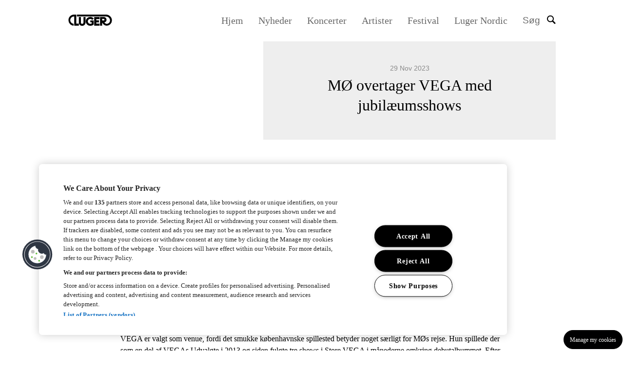

--- FILE ---
content_type: text/html; charset=UTF-8
request_url: https://luger.dk/nyheder/mo-overtager-vega-med-jubilaeumsshows/
body_size: 84322
content:
<!DOCTYPE html>
<html lang="da-DK" data-site-id="dk" data-site-name="Danish">
<head>
 <meta charset="utf-8">
 <meta name="viewport" content="width=device-width, initial-scale=1.0">
 <meta http-equiv="X-UA-Compatible" content="IE=edge,chrome=1">
 <link rel="apple-touch-icon" sizes="180x180" href="/wp-content/themes/itc/assets/favicons/apple-touch-icon.png">
 <link rel="icon" type="image/png" sizes="96x96" href="/wp-content/themes/itc/assets/favicons/favicon-96x96.png">
 <link rel="icon" type="image/png" sizes="32x32" href="/wp-content/themes/itc/assets/favicons/favicon-32x32.png">
 <link rel="icon" type="image/png" sizes="16x16" href="/wp-content/themes/itc/assets/favicons/favicon-16x16.png">
 <link rel="manifest" href="/wp-content/themes/itc/assets/favicons/site.webmanifest">
 <link rel="shortcut icon" href="/wp-content/themes/itc/assets/favicons/favicon.ico">
 <meta name="msapplication-TileColor" content="#da532c">
 <meta name="msapplication-config" content="/wp-content/themes/itc/assets/favicons/browserconfig.xml">
 <meta name="theme-color" content="#ffffff">
 <meta name="post_path" content="/">
 <script>(function(w,d,s,l,i){w[l]=w[l]||[];w[l].push({'gtm.start':new Date().getTime(),event:'gtm.js'});var f=d.getElementsByTagName(s)[0],j=d.createElement(s),dl=l!='dataLayer'?'&l='+l:'';j.async=true;j.src='https://www.googletagmanager.com/gtm.js?id='+i+dl;f.parentNode.insertBefore(j,f);})(window,document,'script','dataLayer','GTM-WDSDHZ5Q');</script><meta name='robots' content='max-image-preview:large'/>
 <style>img:is([sizes="auto" i], [sizes^="auto," i]) { contain-intrinsic-size: 3000px 1500px }</style>
 <style id='classic-theme-styles-inline-css' type='text/css'>
/*! This file is auto-generated */
.wp-block-button__link{color:#fff;background-color:#32373c;border-radius:9999px;box-shadow:none;text-decoration:none;padding:calc(.667em + 2px) calc(1.333em + 2px);font-size:1.125em}.wp-block-file__button{background:#32373c;color:#fff;text-decoration:none}
</style>
<link rel="canonical" href="https://luger.dk/nyheder/mo-overtager-vega-med-jubilaeumsshows/"/>
<style rel="critical-css">a,abbr,acronym,address,applet,article,aside,audio,b,big,blockquote,body,canvas,caption,center,cite,code,dd,del,details,dfn,div,dl,dt,em,embed,fieldset,figcaption,figure,footer,form,h1,h2,h3,h4,h5,h6,header,html,i,iframe,img,ins,kbd,label,legend,li,mark,menu,nav,object,ol,output,p,pre,q,ruby,s,samp,section,small,span,strike,strong,sub,summary,sup,table,tbody,td,tfoot,th,thead,time,tr,tt,u,ul,var,video{margin:0;padding:0;border:0;font-size:100%;font:inherit;vertical-align:baseline}article,aside,details,figcaption,figure,footer,header,main,nav,section{display:block}body{line-height:1}ul{list-style:none}blockquote,q{quotes:none}blockquote,q{quotes:none}blockquote:after,blockquote:before,q:after,q:before{content:"";content:none}table{border-collapse:collapse;border-spacing:0}button{background-color:transparent;outline:none;border:0;cursor:pointer}@font-face{font-family:"Druk-Bold";src:url(/assets/fonts/DrukBold.woff2) format("woff2"),url(/assets/fonts/DrukBold.woff) format("woff"),url(/assets/fonts/DrukBold.otf) format("opentype");font-weight:400;font-style:normal}@font-face{font-family:"PxGroteskRegular";src:url(/assets/fonts/PxGroteskRegular.woff2) format("woff2"),url(/assets/fonts/PxGroteskRegular.woff) format("woff"),url(/assets/fonts/PxGroteskRegular.otf) format("opentype");font-weight:400;font-style:normal}@font-face{font-family:"Atkinson Hyperlegible";font-style:normal;font-weight:400;font-display:swap;src:url(/assets/fonts/9Bt23C1KxNDXMspQ1lPyU89-1h6ONRlW45G07JIoSwQ.woff2) format("woff2");unicode-range:U+0100-02AF,U+0304,U+0308,U+0329,U+1E00-1E9F,U+1EF2-1EFF,U+2020,U+20A0-20AB,U+20AD-20C0,U+2113,U+2C60-2C7F,U+A720-A7FF}@font-face{font-family:"Atkinson Hyperlegible";font-style:normal;font-weight:400;font-display:swap;src:url(/assets/fonts/9Bt23C1KxNDXMspQ1lPyU89-1h6ONRlW45G04pIo.woff2) format("woff2");unicode-range:U+0000-00FF,U+0131,U+0152-0153,U+02BB-02BC,U+02C6,U+02DA,U+02DC,U+0304,U+0308,U+0329,U+2000-206F,U+2074,U+20AC,U+2122,U+2191,U+2193,U+2212,U+2215,U+FEFF,U+FFFD}@font-face{font-family:"Atkinson Hyperlegible";font-style:normal;font-weight:700;font-display:swap;src:url(/assets/fonts/9Bt73C1KxNDXMspQ1lPyU89-1h6ONRlW45G8Wbc9eiWPVFw.woff2) format("woff2");unicode-range:U+0100-02AF,U+0304,U+0308,U+0329,U+1E00-1E9F,U+1EF2-1EFF,U+2020,U+20A0-20AB,U+20AD-20C0,U+2113,U+2C60-2C7F,U+A720-A7FF}@font-face{font-family:"Atkinson Hyperlegible";font-style:normal;font-weight:700;font-display:swap;src:url(/assets/fonts/9Bt73C1KxNDXMspQ1lPyU89-1h6ONRlW45G8Wbc9dCWP.woff2) format("woff2");unicode-range:U+0000-00FF,U+0131,U+0152-0153,U+02BB-02BC,U+02C6,U+02DA,U+02DC,U+0304,U+0308,U+0329,U+2000-206F,U+2074,U+20AC,U+2122,U+2191,U+2193,U+2212,U+2215,U+FEFF,U+FFFD}body,html{margin:0;padding:0;font-size:62.5%;font-weight:normal;color:black;-webkit-font-smoothing:antialiased}body{overflow-x:hidden}body.page-template.open{overflow:hidden}main{margin:8.3rem 0 0}@media (max-width:1199px){main{margin:8.3rem 0 0}}*{-webkit-box-sizing:border-box;box-sizing:border-box;font-family:"PxGroteskRegular",sans-serif}ol{padding:0 0 0 2rem}a,button{-webkit-transition:all 0.2s ease;transition:all 0.2s ease}img{max-width:100%}pre{font-size:1.6rem}.visually-hidden{clip:rect(0 0 0 0);-webkit-clip-path:inset(50%);clip-path:inset(50%);height:1px;overflow:hidden;position:absolute;white-space:nowrap;width:1px}.cf:after,.cf:before{content:" ";display:table}.cf:after{clear:both}.using-mouse :focus{outline:none!important}#wcag-skipnav{position:fixed;top:-100%;z-index:9999;display:none;-webkit-box-pack:justify;-ms-flex-pack:justify;justify-content:space-between;-webkit-box-align:center;-ms-flex-align:center;align-items:center;width:100%}#wcag-skipnav a{display:block;width:100%;color:#fff;background:pink;text-decoration:none;padding:5rem 0;text-align:center}#wcag-skipnav a:focus{color:#fff;background:green;z-index:1}.body-wcag-skipnav #wcag-skipnav{top:0}.button-wrapper{text-align:left;-ms-flex-wrap:wrap;flex-wrap:wrap}.button-wrapper .button{display:inline-block;-webkit-box-sizing:border-box;box-sizing:border-box;padding:1.9rem 4rem;padding:1.2rem 2.4rem;background-color:#000;border:0.2rem solid #000;color:#fff;font-family:"PxGroteskRegular";font-size:1.6rem;line-height:1.25;text-align:center;text-transform:unset;font-weight:400;opacity:1;-webkit-transition:all 0.14s;transition:all 0.14s;text-decoration:none;min-width:4.8rem;cursor:pointer}@media (max-width:991px){.button-wrapper .button{padding:1.5rem 2.5rem;font-size:1.5rem;min-width:16.5rem}}.button-wrapper .button:hover{border:0.2rem solid #000;background-color:transparent;color:#333}.button-wrapper .button.small{padding:1.6rem 2.2rem;min-width:16.3rem}.button-wrapper .button.small-arrow{background-image:url(/assets/images/icon-small-arrow.svg);background-size:1.4rem;background-repeat:no-repeat;background-position:center right 1.9rem;text-align:left;padding:1.6rem 5rem 1.6rem 2.2rem}.button-wrapper .button.large-arrow{background-image:url(/assets/images/icon-readmore.svg);background-size:1.6rem;background-repeat:no-repeat;background-position:center right 3.9rem}@media (max-width:1269px){.button-wrapper .button.large-arrow{background-size:1.3rem;background-position:center right 2rem}}.button-wrapper .button.transparent{border:2px solid #000;background-color:transparent;color:#333}.button-wrapper .button.transparent:hover{background-color:#000;border:0.2rem solid #000;color:#fff}.button-wrapper .button.full-width{display:block;width:100%}.button-wrapper .button.button-state{-webkit-transition:all 300ms ease;transition:all 300ms ease;-ms-flex-item-align:stretch;-ms-grid-row-align:stretch;align-self:stretch;display:-webkit-box;display:-ms-flexbox;display:flex;-webkit-box-align:center;-ms-flex-align:center;align-items:center;-webkit-box-pack:center;-ms-flex-pack:center;justify-content:center}.button-wrapper .button.button-state span{width:0!important;opacity:0;-webkit-transition:all 300ms ease;transition:all 300ms ease;display:inline-block}.button-wrapper .button.button-state .text{width:auto!important;opacity:1}[data-theme=accent_1]{background-color:#EEE}[data-theme=accent_2]{background-color:#769c00}[data-theme=accent_3]{background-color:#c7a8c0}[data-theme=accent_4]{background-color:#e14b18}[data-theme=accent_5]{background-color:#7ed3f7}[data-theme=accent_6]{background-color:#c7a8c0}h1,h2,h3,h4,h5,h6{font-family:"Druk-Bold";line-height:1;color:#000;text-align:left}h1{font-size:4.8rem;text-transform:uppercase;margin-bottom:2.1rem}@media (max-width:1499px){h1{font-size:4.2rem}}@media (max-width:1269px){h1{font-size:3.8rem;margin-bottom:1.8rem}}@media (max-width:991px){h1{font-size:2.4rem}}h2{font-size:4.8rem;text-transform:uppercase;margin-bottom:2.1rem}@media (max-width:1499px){h2{font-size:4.2rem}}@media (max-width:1269px){h2{font-size:3.8rem;margin-bottom:1.8rem}}@media (max-width:991px){h2{font-size:2.4rem}}h3{font-size:2.6rem;text-transform:uppercase;margin-bottom:2.1rem;line-height:1.5}@media (max-width:1269px){h3{margin-bottom:1.8rem}}@media (max-width:991px){h3{font-size:2.1rem;line-height:1.33}}h4,h5,h6{font-family:"PxGroteskRegular";font-size:2.4rem;line-height:1.55;margin-bottom:2rem}@media (max-width:1269px){h4,h5,h6{font-size:1.9rem;margin-bottom:1.8rem;line-height:1.33}}p{font-family:"PxGroteskRegular";font-size:1.6rem;line-height:1.5;color:#000;margin-bottom:1.5rem}p.white{color:#fff}p.center{text-align:center}p b,p strong{font-weight:bold}p em,p i{font-style:italic}ol,ul{font-family:"PxGroteskRegular";font-size:1.6rem;line-height:1.5;color:#000}a{font-family:"PxGroteskRegular";color:#000}a:hover{color:#000;text-decoration:underline}a.white{color:#fff}a.white:hover{color:#fff}.admin-block-preview .header__container{pointer-events:none}.admin-block-preview .header__admin{display:none}.header{width:100%;min-height:6rem;position:fixed;top:0;left:0;z-index:1000;background-color:#fff}@media (max-width:1199px){.header{min-height:8rem}}.header .container{display:-webkit-box;display:-ms-flexbox;display:flex;-webkit-box-pack:justify;-ms-flex-pack:justify;justify-content:space-between;-webkit-box-align:center;-ms-flex-align:center;align-items:center;padding:2.7rem 0 2.8rem 0}@media (max-width:766px){.header .container{min-height:8rem;padding:2.2rem 0}}.header .search__overlay{display:none;position:fixed;top:16rem;left:0;z-index:1;width:100%;height:100%;background-color:rgba(13,13,13,0.65)}.header__open-search{background:white}.header__open-search .itc-ac-search-menu{display:-webkit-box;display:-ms-flexbox;display:flex}.header__open-search .search__overlay{display:block}.header__open-search .search-input-holder{border-bottom:0.4rem solid #000}.header__open-search .search-input-holder input{outline:none}.header__admin{position:fixed;top:0;left:50%;z-index:999999;-webkit-transform:translateX(-50%);transform:translateX(-50%);background:#000;color:#fff;padding:0.5rem 2rem;display:block;font-size:1.4rem;font-weight:600;text-transform:uppercase;text-decoration:none;font-family:"PxGroteskRegular",sans-serif}.header__admin:hover{background:black;color:#fff;text-decoration:none}.header .header__nav-holder .nav__list{display:-webkit-box;display:-ms-flexbox;display:flex}@media (max-width:991px){.header .header__nav-holder .nav__list{display:none}}.header .header__nav-holder .nav__list .menu-item{font-size:1.4rem;margin-right:3.1rem}@media (max-width:991px){.header .header__nav-holder .nav__list .menu-item{margin-right:0}}.header .header__nav-holder .nav__list .menu-item a{color:#898989;text-decoration:none;-webkit-transition:color 0.3s linear;transition:color 0.3s linear}.header .header__nav-holder .nav__list .menu-item a:hover{color:#000}.header .header__nav-holder .nav__list .menu-item a.active{color:#000}.header .header__nav-holder .header__search{display:-webkit-box;display:-ms-flexbox;display:flex;-webkit-box-align:center;-ms-flex-align:center;align-items:center;margin:0}@media (max-width:991px){.header .header__nav-holder .header__search{margin-left:4rem}}.header .header__nav-holder .header__search-text{font-size:1.4rem;color:#898989;margin-right:1.4rem}@media (max-width:991px){.header .header__nav-holder .header__search-text{display:none}}@media (max-width:991px){.header .header__nav-holder .header__side-nav{display:block}}.header .header__nav-holder .header__side-nav .nav__holder{display:block;height:100vh;min-width:100vw;position:fixed;top:0;left:0;-webkit-transform:translateX(100%);transform:translateX(100%);-webkit-transition:all 0.35s cubic-bezier(0.77,0,0.175,1);transition:all 0.35s cubic-bezier(0.77,0,0.175,1);background-color:#fff}.header .header__nav-holder .header__side-nav .nav__list{display:-webkit-box;display:-ms-flexbox;display:flex;-webkit-box-orient:vertical;-webkit-box-direction:normal;-ms-flex-direction:column;flex-direction:column;-webkit-box-pack:center;-ms-flex-pack:center;justify-content:center;-webkit-box-align:center;-ms-flex-align:center;align-items:center;gap:30px;height:calc(100% - 54px)}.header .header__nav-holder .header__side-nav .nav__list .menu-item{background-color:transparent;border-bottom:none}.header__open-search,.header__sticky{background:#fff}.header__open-search .logo__svg g path,.header__open-search .logo__svg g use,.header__sticky .logo__svg g path,.header__sticky .logo__svg g use{fill:#000}.header__open-search .header__search svg g g,.header__sticky .header__search svg g g{stroke:#000}.header__open-search .header__search svg:hover g g,.header__sticky .header__search svg:hover g g{stroke:rgb(44,44,44)}.header__open-search .header__side-nav .nav__menu-button,.header__sticky .header__side-nav .nav__menu-button{margin-bottom:2px}.header__open-search .header__side-nav .nav__menu-button svg g g,.header__sticky .header__side-nav .nav__menu-button svg g g{stroke:#000}.header__open-search .header__side-nav .nav__menu-button svg:hover g g,.header__sticky .header__side-nav .nav__menu-button svg:hover g g{stroke:rgb(44,44,44)}.header__container{display:-webkit-box;display:-ms-flexbox;display:flex;-webkit-box-align:center;-ms-flex-align:center;align-items:center;-webkit-box-pack:justify;-ms-flex-pack:justify;justify-content:space-between;min-height:6rem;width:90%;margin:0 auto}@media (max-width:1199px){.header__container{min-height:8rem}}.header .logo{display:block}.header .logo a{max-width:16rem;display:block;line-height:1}@media (max-width:991px){.header .logo a{margin:0 6rem 0 0}}@media (max-width:1199px){.header .logo a{max-width:23rem}}.header .logo svg{max-width:100%}.header__nav-holder{display:-webkit-box;display:-ms-flexbox;display:flex;-webkit-box-pack:end;-ms-flex-pack:end;justify-content:flex-end;-webkit-box-align:center;-ms-flex-align:center;align-items:center}.header__nav-holder .header__main-nav{margin:0 3.8rem 0 0}.header__nav-holder .header__main-nav--desktop{display:none}@media (max-width:1499px){.header__nav-holder .header__main-nav{display:block}}.header__nav-holder .header__main-nav .main-nav__list{display:-webkit-box;display:-ms-flexbox;display:flex}.header__nav-holder .header__main-nav .main-nav .menu-item a{font-size:12px;font-size:1.2rem;font-weight:600;line-height:1.8rem;letter-spacing:0.133rem;color:#fff;text-decoration:none;padding:0 1.2rem}.header__nav-holder .header__main-nav .main-nav .menu-item a:hover{text-decoration:underline}@media (max-width:1499px){.header__nav-holder .header__main-nav .main-nav .menu-item a{font-size:16px;font-size:1.6rem;line-height:2rem;letter-spacing:normal;padding:0 2.4rem}}.header__search{position:relative;padding:0;margin:0.1rem 2.1rem 0 0}@media (max-width:991px){.header__search{display:block}}@media (max-width:1199px){.header__search{display:-webkit-box;display:-ms-flexbox;display:flex;-webkit-box-align:center;-ms-flex-align:center;align-items:center;margin:0 4rem 0 0}}@media (max-width:1199px){.header__search .sr-only{clip:unset!important;height:auto!important;overflow:unset!important;width:auto!important;position:unset!important;color:#000!important;-webkit-clip-path:unset!important;clip-path:unset!important;white-space:unset!important;font-size:1.8rem!important;line-height:2.2rem;margin:0 1rem 0 0}}.header__search svg{width:1.8rem;height:1.9rem;margin-bottom:4px}.header__side-nav{display:none}@media (max-width:766px){.header__side-nav{display:block}}@media (max-width:1199px){.header__side-nav h3{font-size:28px;font-size:2.8rem;line-height:4rem;margin:0 0 2.3rem}}.header__side-nav .nav__wrapper{padding:0 0 7rem;height:100%}.header__side-nav .nav__holder{position:fixed;top:0;right:0;z-index:99;width:100%;max-width:37rem;height:100%;background:#000;overflow:auto}@media (max-width:1269px){.header__side-nav .nav__holder{max-width:56rem}}.header__side-nav .nav__holder a,.header__side-nav .nav__holder button{outline-color:#fff}.header__side-nav .nav__menu-button{padding:0;height:1.9rem}@media (max-width:1199px){.header__side-nav .nav__menu-button{height:2.4rem;display:-webkit-box;display:-ms-flexbox;display:flex;-webkit-box-align:center;-ms-flex-align:center;align-items:center}}@media (max-width:1199px){.header__side-nav .nav__menu-button .sr-only{clip:unset!important;height:auto!important;overflow:unset!important;width:auto!important;position:unset!important;color:#000!important;-webkit-clip-path:unset!important;clip-path:unset!important;white-space:unset!important;font-size:1.8rem!important;line-height:2.2rem;margin:0 1rem 0 0}}.header__side-nav .nav__menu-button svg{max-width:1.8rem}@media (max-width:1199px){.header__side-nav .nav__menu-button svg{max-width:1.8rem}}.header__side-nav .nav__menu-button:hover svg{fill:#31d6a2}.header__side-nav .nav__close-holder{padding:2rem 0 0;display:-webkit-box;display:-ms-flexbox;display:flex;-webkit-box-pack:end;-ms-flex-pack:end;justify-content:flex-end;margin:0 2.5rem 2.4rem 0}@media (max-width:1269px){.header__side-nav .nav__close-holder{padding:2.8rem 0 0;margin:0 6.7rem 2.6rem 0}}.header__side-nav .nav__close{padding:0;margin:0;display:-webkit-box;display:-ms-flexbox;display:flex;-webkit-box-align:center;-ms-flex-align:center;align-items:center;border:unset;font-size:1.6rem;line-height:2rem;font-family:"PxGroteskRegular",sans-serif;color:#fff;-webkit-transition:all 0.2s ease;transition:all 0.2s ease}@media (max-width:1269px){.header__side-nav .nav__close{font-size:18px;font-size:1.8rem;line-height:2.2rem}}.header__side-nav .nav__close svg{width:2.6rem;height:2.6rem;margin-left:1rem;-webkit-transition:all 0.2s ease;transition:all 0.2s ease}.header__side-nav .nav__close svg #menu-close-circle{fill:#000}.header__side-nav .nav__close svg #menu-close-poly{fill:#fff}.header__side-nav .nav .nav-search{padding:0 2rem 2.5rem}@media (max-width:991px){.header__side-nav .nav .nav-search{display:none}}.header__side-nav .nav .nav-search__label{font-size:1.7rem;line-height:2.6rem;font-family:"Titillium Web",sans-serif;font-weight:600;display:block;width:100%;margin:0 0 0.5rem}.header__side-nav .nav .nav-search__item-wrapper{width:100%;position:relative}.header__side-nav .nav .nav-search__input{width:100%;font-size:1.6rem;line-height:2.7rem;color:#000;border:0.2rem solid #dfdfdf;padding:1.6rem 1rem 1.5rem 2rem}.header__side-nav .nav .nav-search__input::-webkit-search-cancel-button,.header__side-nav .nav .nav-search__input::-webkit-search-decoration,.header__side-nav .nav .nav-search__input::-webkit-search-results-button,.header__side-nav .nav .nav-search__input::-webkit-search-results-decoration{display:none}.header__side-nav .nav .nav-search__submit{position:absolute;top:51%;right:1rem;-webkit-transform:translateY(-50%);transform:translateY(-50%)}.header__side-nav .nav .menu-item{height:auto;padding:0;display:-webkit-box;display:-ms-flexbox;display:flex;-webkit-box-pack:justify;-ms-flex-pack:justify;justify-content:space-between;-webkit-box-align:center;-ms-flex-align:center;align-items:center;-ms-flex-wrap:wrap;flex-wrap:wrap;background-color:#3c918e}.header__side-nav .nav .menu-item:not(:last-child){border-bottom:0.1rem solid #2c8380}.header__side-nav .nav .menu-item.current_page_parent{background:#d9d9d9;background:rgba(0,0,0,0.02)}.header__side-nav .nav .menu-item.current_page_item>a{background:#000;color:#fff}.header__side-nav .nav .menu-item.current_page_item>.open-submenu{background:#000}.header__side-nav .nav .menu-item a{font-size:1.8rem;line-height:2.2rem;color:#fff;font-weight:500;text-decoration:none;display:block;-webkit-transition:all 0.2s ease;transition:all 0.2s ease;width:100%;-webkit-box-sizing:border-box;box-sizing:border-box;font-family:"PxGroteskRegular",sans-serif}@media (max-width:1269px){.header__side-nav .nav .menu-item a{font-size:26px;font-size:2.6rem;line-height:2.5rem}}.header__side-nav .nav .menu-item.menu-item-has-children>a{width:calc(100% - 7.8rem)}@media (max-width:1269px){.header__side-nav .nav .menu-item.menu-item-has-children>a{width:calc(100% - 12rem)}}.header__side-nav .nav .menu-item .open-submenu{padding:0;cursor:pointer;background:transparent;display:-webkit-box;display:-ms-flexbox;display:flex;-webkit-box-pack:center;-ms-flex-pack:center;justify-content:center;-webkit-box-align:center;-ms-flex-align:center;align-items:center;border:none;margin:0 2.3rem 0 0}@media (max-width:991px){.header__side-nav .nav .menu-item .open-submenu{-webkit-box-pack:end;-ms-flex-pack:end;justify-content:flex-end;padding:0 1.5rem 0 0}.header__side-nav .nav .menu-item .open-submenu svg{width:1.2rem;height:1.2rem}.header__side-nav .nav .menu-item .open-submenu svg g{stroke-width:1}}@media (max-width:1269px){.header__side-nav .nav .menu-item .open-submenu{margin:0 6.2rem 0 0}}.header__side-nav .nav .menu-item .open-submenu .icon-holder{background:#f0f0ea;width:3rem;height:3rem;border-radius:10rem;display:-webkit-box;display:-ms-flexbox;display:flex;-webkit-box-align:center;-ms-flex-align:center;align-items:center;-webkit-box-pack:center;-ms-flex-pack:center;justify-content:center;-webkit-transition:all 0.2s ease;transition:all 0.2s ease}@media (max-width:1269px){.header__side-nav .nav .menu-item .open-submenu .icon-holder{width:3.7rem;height:3.7rem}}.header__side-nav .nav .menu-item .open-submenu .icon-holder svg{width:1rem;height:1rem}@media (max-width:1269px){.header__side-nav .nav .menu-item .open-submenu .icon-holder svg{width:1.2rem;height:1.2rem}}.header__side-nav .nav .menu-item .open-submenu .icon-holder svg g{stroke:#2c8380}.header__side-nav .nav .menu-item .open-submenu:hover .icon-holder svg g{stroke:#2c8380}.header__side-nav .nav .menu-item.item-active{background-color:#45a39f}.header__side-nav .nav .menu-item.item-active>.sub-menu{display:block}.header__side-nav .nav .menu-item.item-active>.open-submenu .icon-holder{-webkit-transform:rotate(45deg);transform:rotate(45deg)}.header__side-nav .nav .menu-item.item-active>.open-submenu .icon-holder svg g{stroke:#2c8380}.header__side-nav .nav .menu-item .sub-menu{width:100%;display:none}.header__side-nav .nav .menu-item .sub-menu .menu-item{border:none;min-height:auto;height:auto;background-color:#2c8380}.header__side-nav .nav .menu-item .sub-menu .menu-item:last-child{border-bottom:unset}.header__side-nav .nav .menu-item .sub-menu .menu-item a{padding:0;font-weight:normal;font-size:18px;font-size:1.8rem;line-height:2.2rem;letter-spacing:-0.066rem;font-weight:400;padding:2rem 0 1.8rem 4.5rem;min-height:auto;height:auto;border-bottom:0.1rem solid #389390}.header__side-nav .nav .menu-item .sub-menu .menu-item a:hover{background-color:#3c918e}@media (max-width:1269px){.header__side-nav .nav .menu-item .sub-menu .menu-item a{padding:2.3rem 0 2.1rem 9rem}}.header__side-nav .nav .menu-item .sub-menu .menu-item.item-active .sub-menu{display:block}.header__side-nav .nav .menu-item .sub-menu .menu-item .sub-menu .menu-item{background-color:#037672}.header__side-nav .nav .menu-item .sub-menu .menu-item .sub-menu .menu-item a{padding:2rem 0 1.8rem 6.5rem}@media (max-width:1269px){.header__side-nav .nav .menu-item .sub-menu .menu-item .sub-menu .menu-item a{padding:2.3rem 0 2.1rem 11rem}}.header__side-nav .nav .nav__slide-holder{height:100%;display:-webkit-box;display:-ms-flexbox;display:flex;-ms-flex-wrap:wrap;flex-wrap:wrap}.header__side-nav .nav .nav__list{width:100%;margin:0 0 8rem}.header__side-nav .nav__social-media{-ms-flex-item-align:end;align-self:flex-end;font-family:"PxGroteskRegular",sans-serif;padding:0 0 0 2.3rem}@media (max-width:1269px){.header__side-nav .nav__social-media{padding:0 0 0 6.3rem}}.header__side-nav .nav__social-media-title{font-size:15px;font-size:1.5rem;line-height:2.8rem;font-weight:bold;color:#fff}.header__side-nav .nav__social-media ul li a{font-size:15px;font-size:1.5rem;line-height:2.8rem;color:#fff;text-decoration:none}.header__side-nav .nav__social-media ul li a:hover{text-decoration:underline}.header__side-nav .nav__overlay{display:none;position:fixed;top:0;left:0;z-index:80;width:100%;height:100%;background-color:rgba(13,13,13,0.65)}.header__ .nav .menu-item{min-height:6.2rem}.header__ .nav .menu-item a{font-size:1.7rem}.header__ .nav .menu-item .sub-menu .menu-item a{font-weight:600}body.nav-active{overflow:hidden}body.nav-active .header .header__nav-holder .header__side-nav .nav__holder{-webkit-transform:translateX(0);transform:translateX(0)}body.nav-active .header .header__nav-holder .header__side-nav .nav__holder .nav__wrapper{height:100%}body.nav-active .header .header__nav-holder .header__side-nav .nav__holder .nav__close{color:#000;text-decoration:none}body.nav-active .header .header__nav-holder .header__side-nav .nav__holder .nav__close:hover{text-decoration:none}body.nav-active .nav__overlay{display:block}.page-loader-bar{z-index:1001;height:0.2rem;position:fixed;top:0;right:0;left:0;overflow:hidden;background-color:#fff;opacity:0;-webkit-transition:opacity 0.1s ease-in-out;transition:opacity 0.1s ease-in-out}.page-loader-bar:before{display:block;position:absolute;content:"";width:100%;height:0.4rem;background-color:#3c7993}body.pushstate-loading .page-loader-bar{opacity:1}body.pushstate-loading .page-loader-bar:before{-web-kit-animation:page-loader-bar 0.5s linear forwards;-webkit-animation:page-loader-bar 0.5s linear forwards;animation:page-loader-bar 0.5s linear forwards}@keyframes page-loader-bar{0%{width:0%}50%{width:30%}70%{width:70%}to{width:100%}}@-webkit-keyframes page-loader-bar{0%{width:0%}50%{width:30%}70%{width:70%}to{width:100%}}.modaloverlay .modal{min-height:0!important;height:calc(100% - 60px)!important}.itc-block{margin:0 auto 12rem}@media (max-width:1499px){.itc-block{margin:0 auto 8.8rem}}@media (max-width:1269px){.itc-block{margin:0 auto 6rem}}.itc-block.no-margin-bottom{margin:0 auto 0}@media (max-width:991px){.itc-block.no-margin-bottom{margin:0 auto 0}}.itc-block.small-margin-bottom{margin:0 auto 8.8rem}@media (max-width:1499px){.itc-block.small-margin-bottom{margin:0 auto 6rem}}@media (max-width:1269px){.itc-block.small-margin-bottom{margin:0 auto 4rem}}.itc-block.medium-margin-bottom{margin:0 auto 12rem}@media (max-width:1499px){.itc-block.medium-margin-bottom{margin:0 auto 8.8rem}}@media (max-width:1269px){.itc-block.medium-margin-bottom{margin:0 auto 6rem}}.itc-block.large-margin-bottom{margin:0 auto 15rem}@media (max-width:1499px){.itc-block.large-margin-bottom{margin:0 auto 12rem}}@media (max-width:1269px){.itc-block.large-margin-bottom{margin:0 auto 8.8rem}}.container,.wrapper{margin:0 auto;width:100%;-webkit-box-sizing:border-box;box-sizing:border-box}.container.x-large-width,.wrapper.x-large-width{max-width:167.3rem}@media (max-width:1799px){.container.x-large-width,.wrapper.x-large-width{max-width:139rem}}@media (max-width:1499px){.container.x-large-width,.wrapper.x-large-width{max-width:110rem}}@media (max-width:1269px){.container.x-large-width,.wrapper.x-large-width{max-width:85rem}}@media (max-width:991px){.container.x-large-width,.wrapper.x-large-width{max-width:61rem}}@media (max-width:766px){.container.x-large-width,.wrapper.x-large-width{max-width:50rem;padding:0 2rem}}.container.large-width,.wrapper.large-width{max-width:139rem}@media (max-width:1499px){.container.large-width,.wrapper.large-width{max-width:110rem}}@media (max-width:1269px){.container.large-width,.wrapper.large-width{max-width:85rem}}@media (max-width:991px){.container.large-width,.wrapper.large-width{max-width:61rem}}@media (max-width:766px){.container.large-width,.wrapper.large-width{max-width:50rem;padding:0 2rem}}.container.medium-width,.wrapper.medium-width{max-width:120rem}@media (max-width:1499px){.container.medium-width,.wrapper.medium-width{max-width:100rem}}@media (max-width:1269px){.container.medium-width,.wrapper.medium-width{max-width:85rem}}@media (max-width:991px){.container.medium-width,.wrapper.medium-width{max-width:61rem}}@media (max-width:766px){.container.medium-width,.wrapper.medium-width{max-width:50rem;padding:0 2rem}}.container.small-width,.wrapper.small-width{max-width:99.2rem}@media (max-width:1269px){.container.small-width,.wrapper.small-width{max-width:85rem}}@media (max-width:991px){.container.small-width,.wrapper.small-width{max-width:61rem}}@media (max-width:766px){.container.small-width,.wrapper.small-width{max-width:50rem;padding:0 2rem}}.container.x-small-width,.wrapper.x-small-width{max-width:78.7rem}@media (max-width:991px){.container.x-small-width,.wrapper.x-small-width{max-width:61rem}}@media (max-width:766px){.container.x-small-width,.wrapper.x-small-width{max-width:50rem;padding:0 2rem}}.container.content-width,.wrapper.content-width{max-width:58rem}@media (max-width:766px){.container.content-width,.wrapper.content-width{max-width:50rem;padding:0 2rem}}.container.search-width,.wrapper.search-width{max-width:96rem}@media (max-width:1269px){.container.search-width,.wrapper.search-width{max-width:85rem}}@media (max-width:991px){.container.search-width,.wrapper.search-width{max-width:61rem}}@media (max-width:766px){.container.search-width,.wrapper.search-width{max-width:50rem;padding:0 2rem}}.itc-image-holder{width:100%}.itc-image-holder img{width:100%;height:auto;display:block}.itc-image-holder .itc_lazy-d,.itc-image-holder .itc_lazy-d-loaded{display:none}@media (min-width:768px){.itc-image-holder .itc_lazy-d,.itc-image-holder .itc_lazy-d-loaded{display:block}.itc-image-holder .itc_lazy-m,.itc-image-holder .itc_lazy-m-loaded{display:none}}body.header__open-search{overflow-y:scroll;position:fixed;width:100%}body.header__open-search #main{pointer-events:none}.itc-ac-search-menu{width:100%;height:100vh;position:fixed;top:0;left:0;right:0;z-index:10;margin:auto;background:#fff;-webkit-box-pack:center;-ms-flex-pack:center;justify-content:center;-webkit-box-align:center;-ms-flex-align:center;align-items:center;padding:3.8rem 0 5rem;display:none}.itc-ac-search-menu.active{display:-webkit-box;display:-ms-flexbox;display:flex}@media (max-width:1199px){.itc-ac-search-menu{top:8rem}}@media (max-width:1269px){.itc-ac-search-menu{height:29.1rem;padding:10.1rem 0 9.5rem}}@media (max-width:766px){.itc-ac-search-menu{height:20rem;padding:6rem 0 6rem}}.itc-ac-search-menu-content{width:80%;max-width:62rem}.itc-ac-search-holder{position:relative}.close.searchmenu-opener{position:absolute;top:6rem;right:6rem}.close.searchmenu-opener svg{width:2.6rem;height:2.6rem}.close.searchmenu-opener svg g g{fill:#000}.search-input-holder{position:relative;border-bottom:0.1rem solid #e1e0db;display:-webkit-box;display:-ms-flexbox;display:flex;-webkit-box-pack:justify;-ms-flex-pack:justify;justify-content:space-between}@media (max-width:1199px){.search-input-holder{padding:0 0 2.2rem}}@media (max-width:766px){.search-input-holder{padding:0 0 0 0rem}}#itc-ac-clearText{width:8rem}#itc-ac-clearText:hover{color:#000;text-decoration:underline}#itc-ac-submit{width:4rem;height:4rem;padding:0}@media (max-width:1269px){#itc-ac-submit{width:5.6rem;height:5.6rem}}#itc-ac-submit svg{width:1.7rem;height:1.7rem;margin:0.3rem 0 0}@media (max-width:1269px){#itc-ac-submit svg{width:2rem;height:2rem}}#itc-ac-submit svg g{stroke:#000}.itc-ac-search-input{font-size:27px;font-size:2.7rem;line-height:7rem;letter-spacing:-0.03rem;font-family:"PxGroteskRegular",sans-serif;border:none;width:100%}@media (max-width:1269px){.itc-ac-search-input{font-size:41px;font-size:4.1rem;letter-spacing:-0.046rem}}@media (max-width:766px){.itc-ac-search-input{font-size:27px;font-size:2.7rem}}.itc-ac-search-input::-webkit-search-cancel-button,.itc-ac-search-input::-webkit-search-decoration,.itc-ac-search-input::-webkit-search-results-button,.itc-ac-search-input::-webkit-search-results-decoration{display:none}.itc-ac-search-input::-webkit-input-placeholder{color:#000000;opacity:1}.itc-ac-search-input::-moz-placeholder{color:#000000;opacity:1}.itc-ac-search-input:-ms-input-placeholder{color:#000000;opacity:1}.itc-ac-search-input::-ms-input-placeholder{color:#000000;opacity:1}.itc-ac-search-input::placeholder{color:#000000;opacity:1}.itc-ac-search-input:-ms-input-placeholder{color:#000000}.itc-ac-search-input::-ms-input-placeholder{color:#000000}.itc-ac-search-input:focus{outline:none}.itc-ac-search-submit svg{width:2.6rem;height:2.6rem}.itc-ac-search-submit svg g g{stroke:#000}.itc-ac-search-button-holder{display:-webkit-box;display:-ms-flexbox;display:flex;-webkit-box-pack:justify;-ms-flex-pack:justify;justify-content:space-between;-webkit-box-align:center;-ms-flex-align:center;align-items:center}#search-results{width:100%;position:absolute;-webkit-box-sizing:border-box;box-sizing:border-box;margin:0;padding:0;border:1px solid #d5d5d5;border-top:none;background-color:#fff;list-style:none;font-size:1.6rem;font-weight:normal;color:#161e25;max-height:40vh;overflow-y:auto;border-radius:0.5rem}@media (max-width:766px){#search-results{max-height:50vh}}#search-results .active{background:#000}#search-results .active a{color:#fff}#search-results li{padding:0 1rem}.skip{-webkit-box-sizing:border-box;box-sizing:border-box;margin:0;padding:1.5rem 1rem;border-bottom:1px solid #e6e6e6;cursor:pointer;-webkit-transition:all 0.2s ease;transition:all 0.2s ease;font-weight:bold}.autocomplete-item,.more-results{-webkit-box-sizing:border-box;box-sizing:border-box;margin:0;padding:1.5rem 1rem;border-bottom:1px solid #e6e6e6;-webkit-transition:all 0.2s ease;transition:all 0.2s ease;display:-webkit-box;display:-ms-flexbox;display:flex;-webkit-box-pack:justify;-ms-flex-pack:justify;justify-content:space-between}.autocomplete-item a,.more-results a{font-family:"PxGroteskRegular",sans-serif;text-decoration:unset;-webkit-box-flex:1;-ms-flex-positive:1;flex-grow:1;padding:1.5rem 0 1.5rem 0}.autocomplete-item .type,.more-results .type{padding:1.5rem 0 1.5rem 1rem}.autocomplete-item:focus,.autocomplete-item:hover,.more-results:focus,.more-results:hover{background-color:#000}.autocomplete-item:focus a,.autocomplete-item:hover a,.more-results:focus a,.more-results:hover a{color:#fff}.autocomplete-item:focus .type,.autocomplete-item:hover .type,.more-results:focus .type,.more-results:hover .type{color:#fff}@media (max-width:766px){.autocomplete-item:focus,.autocomplete-item:hover,.more-results:focus,.more-results:hover{background-color:inherit}.autocomplete-item:focus a,.autocomplete-item:hover a,.more-results:focus a,.more-results:hover a{color:inherit}.autocomplete-item:focus .type,.autocomplete-item:hover .type,.more-results:focus .type,.more-results:hover .type{color:inherit}}.tns-outer{padding:0!important}.tns-outer [hidden]{display:none!important}.tns-outer [aria-controls],.tns-outer [data-action]{cursor:pointer}.tns-slider{-webkit-transition:all 0;transition:all 0}.tns-slider>.tns-item{-webkit-box-sizing:border-box;box-sizing:border-box}.tns-horizontal.tns-subpixel{white-space:nowrap}.tns-horizontal.tns-subpixel>.tns-item{display:inline-block;vertical-align:top;white-space:normal}.tns-horizontal.tns-no-subpixel:after{content:"";display:table;clear:both}.tns-horizontal.tns-no-subpixel>.tns-item{float:left}.tns-horizontal.tns-carousel.tns-no-subpixel>.tns-item{margin-right:-100%}.tns-no-calc{position:relative;left:0}.tns-gallery{position:relative;left:0;min-height:1px}.tns-gallery>.tns-item{position:absolute;left:-100%;-webkit-transition:transform 0s,opacity 0;-webkit-transition:opacity 0,-webkit-transform 0s;transition:opacity 0,-webkit-transform 0s;transition:transform 0s,opacity 0;transition:transform 0s,opacity 0,-webkit-transform 0s}.tns-gallery>.tns-slide-active{position:relative;left:auto!important}.tns-gallery>.tns-moving{-webkit-transition:all 0.25s;transition:all 0.25s}.tns-autowidth{display:inline-block}.tns-lazy-img{-webkit-transition:opacity 0.6s;transition:opacity 0.6s;opacity:0.6}.tns-lazy-img.loaded{opacity:1}.tns-ah{-webkit-transition:height 0;transition:height 0}.tns-ovh{overflow:hidden}.tns-visually-hidden{position:absolute;left:-10000em}.tns-transparent{opacity:0;visibility:hidden}.tns-fadeIn{opacity:1;filter:alpha(opacity=100);z-index:0}.tns-fadeOut,.tns-normal{opacity:0;filter:alpha(opacity=0);z-index:-1}.tns-t-subp2{margin:0 auto;width:310px;position:relative;height:10px;overflow:hidden}.tns-t-ct{width:2333.3333333%;width:-moz-calc(100% * 70/3);width:2333.3333333333%;position:absolute;right:0}.tns-t-ct:after{content:"";display:table;clear:both}.tns-t-ct>div{width:1.4285714%;width:-moz-calc(100%/70);width:1.4285714286%;height:10px;float:left}@font-face{font-family:swiper-icons;src:url("data:application/font-woff;charset=utf-8;base64, [base64]//wADZ2x5ZgAAAywAAADMAAAD2MHtryVoZWFkAAABbAAAADAAAAA2E2+eoWhoZWEAAAGcAAAAHwAAACQC9gDzaG10eAAAAigAAAAZAAAArgJkABFsb2NhAAAC0AAAAFoAAABaFQAUGG1heHAAAAG8AAAAHwAAACAAcABAbmFtZQAAA/gAAAE5AAACXvFdBwlwb3N0AAAFNAAAAGIAAACE5s74hXjaY2BkYGAAYpf5Hu/j+W2+MnAzMYDAzaX6QjD6/4//Bxj5GA8AuRwMYGkAPywL13jaY2BkYGA88P8Agx4j+/8fQDYfA1AEBWgDAIB2BOoAeNpjYGRgYNBh4GdgYgABEMnIABJzYNADCQAACWgAsQB42mNgYfzCOIGBlYGB0YcxjYGBwR1Kf2WQZGhhYGBiYGVmgAFGBiQQkOaawtDAoMBQxXjg/wEGPcYDDA4wNUA2CCgwsAAAO4EL6gAAeNpj2M0gyAACqxgGNWBkZ2D4/wMA+xkDdgAAAHjaY2BgYGaAYBkGRgYQiAHyGMF8FgYHIM3DwMHABGQrMOgyWDLEM1T9/w8UBfEMgLzE////P/5//f/V/xv+r4eaAAeMbAxwIUYmIMHEgKYAYjUcsDAwsLKxc3BycfPw8jEQA/[base64]/uznmfPFBNODM2K7MTQ45YEAZqGP81AmGGcF3iPqOop0r1SPTaTbVkfUe4HXj97wYE+yNwWYxwWu4v1ugWHgo3S1XdZEVqWM7ET0cfnLGxWfkgR42o2PvWrDMBSFj/IHLaF0zKjRgdiVMwScNRAoWUoH78Y2icB/yIY09An6AH2Bdu/UB+yxopYshQiEvnvu0dURgDt8QeC8PDw7Fpji3fEA4z/PEJ6YOB5hKh4dj3EvXhxPqH/SKUY3rJ7srZ4FZnh1PMAtPhwP6fl2PMJMPDgeQ4rY8YT6Gzao0eAEA409DuggmTnFnOcSCiEiLMgxCiTI6Cq5DZUd3Qmp10vO0LaLTd2cjN4fOumlc7lUYbSQcZFkutRG7g6JKZKy0RmdLY680CDnEJ+UMkpFFe1RN7nxdVpXrC4aTtnaurOnYercZg2YVmLN/d/gczfEimrE/fs/bOuq29Zmn8tloORaXgZgGa78yO9/cnXm2BpaGvq25Dv9S4E9+5SIc9PqupJKhYFSSl47+Qcr1mYNAAAAeNptw0cKwkAAAMDZJA8Q7OUJvkLsPfZ6zFVERPy8qHh2YER+3i/BP83vIBLLySsoKimrqKqpa2hp6+jq6RsYGhmbmJqZSy0sraxtbO3sHRydnEMU4uR6yx7JJXveP7WrDycAAAAAAAH//wACeNpjYGRgYOABYhkgZgJCZgZNBkYGLQZtIJsFLMYAAAw3ALgAeNolizEKgDAQBCchRbC2sFER0YD6qVQiBCv/H9ezGI6Z5XBAw8CBK/m5iQQVauVbXLnOrMZv2oLdKFa8Pjuru2hJzGabmOSLzNMzvutpB3N42mNgZGBg4GKQYzBhYMxJLMlj4GBgAYow/P/PAJJhLM6sSoWKfWCAAwDAjgbRAAB42mNgYGBkAIIbCZo5IPrmUn0hGA0AO8EFTQAA");font-weight:400;font-style:normal}:root{--swiper-theme-color:#007aff}.swiper,swiper-container{margin-left:auto;margin-right:auto;position:relative;overflow:hidden;list-style:none;padding:0;z-index:1;display:block}.swiper-vertical>.swiper-wrapper{-webkit-box-orient:vertical;-webkit-box-direction:normal;-ms-flex-direction:column;flex-direction:column}.swiper-wrapper{position:relative;width:100%;height:100%;z-index:1;display:-webkit-box;display:-ms-flexbox;display:flex;-webkit-transition-property:-webkit-transform;transition-property:-webkit-transform;transition-property:transform;transition-property:transform,-webkit-transform;-webkit-transition-timing-function:var(--swiper-wrapper-transition-timing-function,initial);transition-timing-function:var(--swiper-wrapper-transition-timing-function,initial);-webkit-box-sizing:content-box;box-sizing:content-box}.swiper-android .swiper-slide,.swiper-wrapper{-webkit-transform:translate3d(0px,0,0);transform:translate3d(0px,0,0)}.swiper-horizontal{-ms-touch-action:pan-y;touch-action:pan-y}.swiper-vertical{-ms-touch-action:pan-x;touch-action:pan-x}.swiper-slide,swiper-slide{-ms-flex-negative:0;flex-shrink:0;width:100%;height:100%;position:relative;-webkit-transition-property:-webkit-transform;transition-property:-webkit-transform;transition-property:transform;transition-property:transform,-webkit-transform;display:block}.swiper-slide-invisible-blank{visibility:hidden}.swiper-autoheight,.swiper-autoheight .swiper-slide{height:auto}.swiper-autoheight .swiper-wrapper{-webkit-box-align:start;-ms-flex-align:start;align-items:flex-start;-webkit-transition-property:height,-webkit-transform;transition-property:height,-webkit-transform;transition-property:transform,height;transition-property:transform,height,-webkit-transform}.swiper-backface-hidden .swiper-slide{-webkit-transform:translateZ(0);transform:translateZ(0);-webkit-backface-visibility:hidden;backface-visibility:hidden}.swiper-3d.swiper-css-mode .swiper-wrapper{-webkit-perspective:1200px;perspective:1200px}.swiper-3d .swiper-wrapper{-webkit-transform-style:preserve-3d;transform-style:preserve-3d}.swiper-3d{-webkit-perspective:1200px;perspective:1200px}.swiper-3d .swiper-cube-shadow,.swiper-3d .swiper-slide,.swiper-3d .swiper-slide-shadow,.swiper-3d .swiper-slide-shadow-bottom,.swiper-3d .swiper-slide-shadow-left,.swiper-3d .swiper-slide-shadow-right,.swiper-3d .swiper-slide-shadow-top{-webkit-transform-style:preserve-3d;transform-style:preserve-3d}.swiper-3d .swiper-slide-shadow,.swiper-3d .swiper-slide-shadow-bottom,.swiper-3d .swiper-slide-shadow-left,.swiper-3d .swiper-slide-shadow-right,.swiper-3d .swiper-slide-shadow-top{position:absolute;left:0;top:0;width:100%;height:100%;pointer-events:none;z-index:10}.swiper-3d .swiper-slide-shadow{background:rgba(0,0,0,0.15)}.swiper-3d .swiper-slide-shadow-left{background-image:-webkit-gradient(linear,right top,left top,from(rgba(0,0,0,0.5)),to(rgba(0,0,0,0)));background-image:linear-gradient(to left,rgba(0,0,0,0.5),rgba(0,0,0,0))}.swiper-3d .swiper-slide-shadow-right{background-image:-webkit-gradient(linear,left top,right top,from(rgba(0,0,0,0.5)),to(rgba(0,0,0,0)));background-image:linear-gradient(to right,rgba(0,0,0,0.5),rgba(0,0,0,0))}.swiper-3d .swiper-slide-shadow-top{background-image:-webkit-gradient(linear,left bottom,left top,from(rgba(0,0,0,0.5)),to(rgba(0,0,0,0)));background-image:linear-gradient(to top,rgba(0,0,0,0.5),rgba(0,0,0,0))}.swiper-3d .swiper-slide-shadow-bottom{background-image:-webkit-gradient(linear,left top,left bottom,from(rgba(0,0,0,0.5)),to(rgba(0,0,0,0)));background-image:linear-gradient(to bottom,rgba(0,0,0,0.5),rgba(0,0,0,0))}.swiper-css-mode>.swiper-wrapper{overflow:auto;scrollbar-width:none;-ms-overflow-style:none}.swiper-css-mode>.swiper-wrapper::-webkit-scrollbar{display:none}.swiper-css-mode>.swiper-wrapper>.swiper-slide{scroll-snap-align:start start}.swiper-horizontal.swiper-css-mode>.swiper-wrapper{-ms-scroll-snap-type:x mandatory;scroll-snap-type:x mandatory}.swiper-vertical.swiper-css-mode>.swiper-wrapper{-ms-scroll-snap-type:y mandatory;scroll-snap-type:y mandatory}.swiper-centered>.swiper-wrapper:before{content:"";-ms-flex-negative:0;flex-shrink:0;-webkit-box-ordinal-group:10000;-ms-flex-order:9999;order:9999}.swiper-centered>.swiper-wrapper>.swiper-slide{scroll-snap-align:center center;scroll-snap-stop:always}.swiper-centered.swiper-horizontal>.swiper-wrapper>.swiper-slide:first-child{-webkit-margin-start:var(--swiper-centered-offset-before);margin-inline-start:var(--swiper-centered-offset-before)}.swiper-centered.swiper-horizontal>.swiper-wrapper:before{height:100%;min-height:1px;width:var(--swiper-centered-offset-after)}.swiper-centered.swiper-vertical>.swiper-wrapper>.swiper-slide:first-child{-webkit-margin-before:var(--swiper-centered-offset-before);margin-block-start:var(--swiper-centered-offset-before)}.swiper-centered.swiper-vertical>.swiper-wrapper:before{width:100%;min-width:1px;height:var(--swiper-centered-offset-after)}.swiper-lazy-preloader{width:42px;height:42px;position:absolute;left:50%;top:50%;margin-left:-21px;margin-top:-21px;z-index:10;-webkit-transform-origin:50%;transform-origin:50%;-webkit-box-sizing:border-box;box-sizing:border-box;border:4px solid var(--swiper-preloader-color,var(--swiper-theme-color));border-radius:50%;border-top-color:transparent}.swiper-watch-progress .swiper-slide-visible .swiper-lazy-preloader,.swiper:not(.swiper-watch-progress) .swiper-lazy-preloader,swiper-container:not(.swiper-watch-progress) .swiper-lazy-preloader{-webkit-animation:swiper-preloader-spin 1s infinite linear;animation:swiper-preloader-spin 1s infinite linear}.swiper-lazy-preloader-white{--swiper-preloader-color:#fff}.swiper-lazy-preloader-black{--swiper-preloader-color:#000}@-webkit-keyframes swiper-preloader-spin{0%{-webkit-transform:rotate(0deg);transform:rotate(0deg)}to{-webkit-transform:rotate(360deg);transform:rotate(360deg)}}@keyframes swiper-preloader-spin{0%{-webkit-transform:rotate(0deg);transform:rotate(0deg)}to{-webkit-transform:rotate(360deg);transform:rotate(360deg)}}.swiper-virtual .swiper-slide{-webkit-backface-visibility:hidden;-webkit-transform:translateZ(0);transform:translateZ(0)}.swiper-virtual.swiper-css-mode .swiper-wrapper:after{content:"";position:absolute;left:0;top:0;pointer-events:none}.swiper-virtual.swiper-css-mode.swiper-horizontal .swiper-wrapper:after{height:1px;width:var(--swiper-virtual-size)}.swiper-virtual.swiper-css-mode.swiper-vertical .swiper-wrapper:after{width:1px;height:var(--swiper-virtual-size)}:root{--swiper-navigation-size:44px}.swiper-button-next,.swiper-button-prev{position:absolute;top:var(--swiper-navigation-top-offset,50%);width:calc(var(--swiper-navigation-size) / 44 * 27);height:var(--swiper-navigation-size);margin-top:calc(0px - var(--swiper-navigation-size) / 2);z-index:10;cursor:pointer;display:-webkit-box;display:-ms-flexbox;display:flex;-webkit-box-align:center;-ms-flex-align:center;align-items:center;-webkit-box-pack:center;-ms-flex-pack:center;justify-content:center;color:var(--swiper-navigation-color,var(--swiper-theme-color))}.swiper-button-next.swiper-button-disabled,.swiper-button-prev.swiper-button-disabled{opacity:0.35;cursor:auto;pointer-events:none}.swiper-button-next.swiper-button-hidden,.swiper-button-prev.swiper-button-hidden{opacity:0;cursor:auto;pointer-events:none}.swiper-navigation-disabled .swiper-button-next,.swiper-navigation-disabled .swiper-button-prev{display:none!important}.swiper-button-next:after,.swiper-button-prev:after{font-family:swiper-icons;font-size:var(--swiper-navigation-size);text-transform:none!important;letter-spacing:0;font-variant:initial;line-height:1}.swiper-button-prev,.swiper-rtl .swiper-button-next{left:var(--swiper-navigation-sides-offset,10px);right:auto}.swiper-button-prev:after,.swiper-rtl .swiper-button-next:after{content:"prev"}.swiper-button-next,.swiper-rtl .swiper-button-prev{right:var(--swiper-navigation-sides-offset,10px);left:auto}.swiper-button-next:after,.swiper-rtl .swiper-button-prev:after{content:"next"}.swiper-button-lock{display:none}.swiper-pagination{position:absolute;text-align:center;-webkit-transition:0.3s opacity;transition:0.3s opacity;-webkit-transform:translate3d(0,0,0);transform:translate3d(0,0,0);z-index:10}.swiper-pagination.swiper-pagination-hidden{opacity:0}.swiper-pagination-disabled>.swiper-pagination,.swiper-pagination.swiper-pagination-disabled{display:none!important}.swiper-horizontal>.swiper-pagination-bullets,.swiper-pagination-bullets.swiper-pagination-horizontal,.swiper-pagination-custom,.swiper-pagination-fraction{bottom:var(--swiper-pagination-bottom,8px);top:var(--swiper-pagination-top,auto);left:0;width:100%}.swiper-pagination-bullets-dynamic{overflow:hidden;font-size:0}.swiper-pagination-bullets-dynamic .swiper-pagination-bullet{-webkit-transform:scale(0.33);transform:scale(0.33);position:relative}.swiper-pagination-bullets-dynamic .swiper-pagination-bullet-active{-webkit-transform:scale(1);transform:scale(1)}.swiper-pagination-bullets-dynamic .swiper-pagination-bullet-active-main{-webkit-transform:scale(1);transform:scale(1)}.swiper-pagination-bullets-dynamic .swiper-pagination-bullet-active-prev{-webkit-transform:scale(0.66);transform:scale(0.66)}.swiper-pagination-bullets-dynamic .swiper-pagination-bullet-active-prev-prev{-webkit-transform:scale(0.33);transform:scale(0.33)}.swiper-pagination-bullets-dynamic .swiper-pagination-bullet-active-next{-webkit-transform:scale(0.66);transform:scale(0.66)}.swiper-pagination-bullets-dynamic .swiper-pagination-bullet-active-next-next{-webkit-transform:scale(0.33);transform:scale(0.33)}.swiper-pagination-bullet{width:var(--swiper-pagination-bullet-width,var(--swiper-pagination-bullet-size,8px));height:var(--swiper-pagination-bullet-height,var(--swiper-pagination-bullet-size,8px));display:inline-block;border-radius:var(--swiper-pagination-bullet-border-radius,50%);background:var(--swiper-pagination-bullet-inactive-color,#000);opacity:var(--swiper-pagination-bullet-inactive-opacity,0.2)}button.swiper-pagination-bullet{border:none;margin:0;padding:0;-webkit-box-shadow:none;box-shadow:none;-webkit-appearance:none;-moz-appearance:none;appearance:none}.swiper-pagination-clickable .swiper-pagination-bullet{cursor:pointer}.swiper-pagination-bullet:only-child{display:none!important}.swiper-pagination-bullet-active{opacity:var(--swiper-pagination-bullet-opacity,1);background:var(--swiper-pagination-color,var(--swiper-theme-color))}.swiper-pagination-vertical.swiper-pagination-bullets,.swiper-vertical>.swiper-pagination-bullets{right:var(--swiper-pagination-right,8px);left:var(--swiper-pagination-left,auto);top:50%;-webkit-transform:translate3d(0px,-50%,0);transform:translate3d(0px,-50%,0)}.swiper-pagination-vertical.swiper-pagination-bullets .swiper-pagination-bullet,.swiper-vertical>.swiper-pagination-bullets .swiper-pagination-bullet{margin:var(--swiper-pagination-bullet-vertical-gap,6px) 0;display:block}.swiper-pagination-vertical.swiper-pagination-bullets.swiper-pagination-bullets-dynamic,.swiper-vertical>.swiper-pagination-bullets.swiper-pagination-bullets-dynamic{top:50%;-webkit-transform:translateY(-50%);transform:translateY(-50%);width:8px}.swiper-pagination-vertical.swiper-pagination-bullets.swiper-pagination-bullets-dynamic .swiper-pagination-bullet,.swiper-vertical>.swiper-pagination-bullets.swiper-pagination-bullets-dynamic .swiper-pagination-bullet{display:inline-block;-webkit-transition:0.2s top,0.2s -webkit-transform;transition:0.2s top,0.2s -webkit-transform;transition:0.2s transform,0.2s top;transition:0.2s transform,0.2s top,0.2s -webkit-transform}.swiper-horizontal>.swiper-pagination-bullets .swiper-pagination-bullet,.swiper-pagination-horizontal.swiper-pagination-bullets .swiper-pagination-bullet{margin:0 var(--swiper-pagination-bullet-horizontal-gap,4px)}.swiper-horizontal>.swiper-pagination-bullets.swiper-pagination-bullets-dynamic,.swiper-pagination-horizontal.swiper-pagination-bullets.swiper-pagination-bullets-dynamic{left:50%;-webkit-transform:translateX(-50%);transform:translateX(-50%);white-space:nowrap}.swiper-horizontal>.swiper-pagination-bullets.swiper-pagination-bullets-dynamic .swiper-pagination-bullet,.swiper-pagination-horizontal.swiper-pagination-bullets.swiper-pagination-bullets-dynamic .swiper-pagination-bullet{-webkit-transition:0.2s left,0.2s -webkit-transform;transition:0.2s left,0.2s -webkit-transform;transition:0.2s transform,0.2s left;transition:0.2s transform,0.2s left,0.2s -webkit-transform}.swiper-horizontal.swiper-rtl>.swiper-pagination-bullets-dynamic .swiper-pagination-bullet,:host(.swiper-horizontal.swiper-rtl) .swiper-pagination-bullets-dynamic .swiper-pagination-bullet{-webkit-transition:0.2s right,0.2s -webkit-transform;transition:0.2s right,0.2s -webkit-transform;transition:0.2s transform,0.2s right;transition:0.2s transform,0.2s right,0.2s -webkit-transform}.swiper-pagination-fraction{color:var(--swiper-pagination-fraction-color,inherit)}.swiper-pagination-progressbar{background:var(--swiper-pagination-progressbar-bg-color,rgba(0,0,0,0.25));position:absolute}.swiper-pagination-progressbar .swiper-pagination-progressbar-fill{background:var(--swiper-pagination-color,var(--swiper-theme-color));position:absolute;left:0;top:0;width:100%;height:100%;-webkit-transform:scale(0);transform:scale(0);-webkit-transform-origin:left top;transform-origin:left top}.swiper-rtl .swiper-pagination-progressbar .swiper-pagination-progressbar-fill{-webkit-transform-origin:right top;transform-origin:right top}.swiper-horizontal>.swiper-pagination-progressbar,.swiper-pagination-progressbar.swiper-pagination-horizontal,.swiper-pagination-progressbar.swiper-pagination-vertical.swiper-pagination-progressbar-opposite,.swiper-vertical>.swiper-pagination-progressbar.swiper-pagination-progressbar-opposite{width:100%;height:var(--swiper-pagination-progressbar-size,4px);left:0;top:0}.swiper-horizontal>.swiper-pagination-progressbar.swiper-pagination-progressbar-opposite,.swiper-pagination-progressbar.swiper-pagination-horizontal.swiper-pagination-progressbar-opposite,.swiper-pagination-progressbar.swiper-pagination-vertical,.swiper-vertical>.swiper-pagination-progressbar{width:var(--swiper-pagination-progressbar-size,4px);height:100%;left:0;top:0}.swiper-pagination-lock{display:none}.swiper-scrollbar{border-radius:var(--swiper-scrollbar-border-radius,10px);position:relative;-ms-touch-action:none;background:var(--swiper-scrollbar-bg-color,rgba(0,0,0,0.1))}.swiper-scrollbar-disabled>.swiper-scrollbar,.swiper-scrollbar.swiper-scrollbar-disabled{display:none!important}.swiper-horizontal>.swiper-scrollbar,.swiper-scrollbar.swiper-scrollbar-horizontal{position:absolute;left:var(--swiper-scrollbar-sides-offset,1%);bottom:var(--swiper-scrollbar-bottom,4px);top:var(--swiper-scrollbar-top,auto);z-index:50;height:var(--swiper-scrollbar-size,4px);width:calc(100% - 2 * var(--swiper-scrollbar-sides-offset, 1%))}.swiper-scrollbar.swiper-scrollbar-vertical,.swiper-vertical>.swiper-scrollbar{position:absolute;left:var(--swiper-scrollbar-left,auto);right:var(--swiper-scrollbar-right,4px);top:var(--swiper-scrollbar-sides-offset,1%);z-index:50;width:var(--swiper-scrollbar-size,4px);height:calc(100% - 2 * var(--swiper-scrollbar-sides-offset, 1%))}.swiper-scrollbar-drag{height:100%;width:100%;position:relative;background:var(--swiper-scrollbar-drag-bg-color,rgba(0,0,0,0.5));border-radius:var(--swiper-scrollbar-border-radius,10px);left:0;top:0}.swiper-scrollbar-cursor-drag{cursor:move}.swiper-scrollbar-lock{display:none}.swiper-zoom-container{width:100%;height:100%;display:-webkit-box;display:-ms-flexbox;display:flex;-webkit-box-pack:center;-ms-flex-pack:center;justify-content:center;-webkit-box-align:center;-ms-flex-align:center;align-items:center;text-align:center}.swiper-zoom-container>canvas,.swiper-zoom-container>img,.swiper-zoom-container>svg{max-width:100%;max-height:100%;-o-object-fit:contain;object-fit:contain}.swiper-slide-zoomed{cursor:move;-ms-touch-action:none;touch-action:none}.swiper .swiper-notification,swiper-container .swiper-notification{position:absolute;left:0;top:0;pointer-events:none;opacity:0;z-index:-1000}.swiper-free-mode>.swiper-wrapper{-webkit-transition-timing-function:ease-out;transition-timing-function:ease-out;margin:0 auto}.swiper-grid>.swiper-wrapper{-ms-flex-wrap:wrap;flex-wrap:wrap}.swiper-grid-column>.swiper-wrapper{-ms-flex-wrap:wrap;flex-wrap:wrap;-webkit-box-orient:vertical;-webkit-box-direction:normal;-ms-flex-direction:column;flex-direction:column}.swiper-fade.swiper-free-mode .swiper-slide{-webkit-transition-timing-function:ease-out;transition-timing-function:ease-out}.swiper-fade .swiper-slide{pointer-events:none;-webkit-transition-property:opacity;transition-property:opacity}.swiper-fade .swiper-slide .swiper-slide{pointer-events:none}.swiper-fade .swiper-slide-active,.swiper-fade .swiper-slide-active .swiper-slide-active{pointer-events:auto}.swiper-cube{overflow:visible}.swiper-cube .swiper-slide{pointer-events:none;-webkit-backface-visibility:hidden;backface-visibility:hidden;z-index:1;visibility:hidden;-webkit-transform-origin:0 0;transform-origin:0 0;width:100%;height:100%}.swiper-cube .swiper-slide .swiper-slide{pointer-events:none}.swiper-cube.swiper-rtl .swiper-slide{-webkit-transform-origin:100% 0;transform-origin:100% 0}.swiper-cube .swiper-slide-active,.swiper-cube .swiper-slide-active .swiper-slide-active{pointer-events:auto}.swiper-cube .swiper-slide-active,.swiper-cube .swiper-slide-next,.swiper-cube .swiper-slide-next+.swiper-slide,.swiper-cube .swiper-slide-prev{pointer-events:auto;visibility:visible}.swiper-cube .swiper-slide-shadow-bottom,.swiper-cube .swiper-slide-shadow-left,.swiper-cube .swiper-slide-shadow-right,.swiper-cube .swiper-slide-shadow-top{z-index:0;-webkit-backface-visibility:hidden;backface-visibility:hidden}.swiper-cube .swiper-cube-shadow{position:absolute;left:0;bottom:0px;width:100%;height:100%;opacity:0.6;z-index:0}.swiper-cube .swiper-cube-shadow:before{content:"";background:#000;position:absolute;left:0;top:0;bottom:0;right:0;-webkit-filter:blur(50px);filter:blur(50px)}.swiper-flip{overflow:visible}.swiper-flip .swiper-slide{pointer-events:none;-webkit-backface-visibility:hidden;backface-visibility:hidden;z-index:1}.swiper-flip .swiper-slide .swiper-slide{pointer-events:none}.swiper-flip .swiper-slide-active,.swiper-flip .swiper-slide-active .swiper-slide-active{pointer-events:auto}.swiper-flip .swiper-slide-shadow-bottom,.swiper-flip .swiper-slide-shadow-left,.swiper-flip .swiper-slide-shadow-right,.swiper-flip .swiper-slide-shadow-top{z-index:0;-webkit-backface-visibility:hidden;backface-visibility:hidden}.swiper-creative .swiper-slide{-webkit-backface-visibility:hidden;backface-visibility:hidden;overflow:hidden;-webkit-transition-property:opacity,height,-webkit-transform;transition-property:opacity,height,-webkit-transform;transition-property:transform,opacity,height;transition-property:transform,opacity,height,-webkit-transform}.swiper-cards{overflow:visible}.swiper-cards .swiper-slide{-webkit-transform-origin:center bottom;transform-origin:center bottom;-webkit-backface-visibility:hidden;backface-visibility:hidden;overflow:hidden}.hero-block .hero-content-holder{display:-webkit-box;display:-ms-flexbox;display:flex;position:relative;overflow-x:hidden}.hero-block .hero-content-holder .swiper-wrapper{display:-webkit-box;display:-ms-flexbox;display:flex}.hero-block .hero-content-holder .swiper-slide:first-child{width:60%;height:auto;display:-webkit-box;display:-ms-flexbox;display:flex;-webkit-box-orient:vertical;-webkit-box-direction:normal;-ms-flex-direction:column;flex-direction:column;-webkit-box-align:center;-ms-flex-align:center;align-items:center;-webkit-box-pack:center;-ms-flex-pack:center;justify-content:center;padding:5rem 0 0;-webkit-box-ordinal-group:3;-ms-flex-order:2;order:2}@media (max-width:991px){.hero-block .hero-content-holder .swiper-slide:first-child{-webkit-box-ordinal-group:2;-ms-flex-order:1;order:1;padding:5rem 0 3.8rem}}.hero-block .hero-content-holder .swiper-slide:first-child .name-wrapper{margin:auto;padding:0 5rem 5rem}@media (max-width:766px){.hero-block .hero-content-holder .swiper-slide:first-child .name-wrapper{padding:0 2rem 5rem}}.hero-block .hero-content-holder .swiper-slide:first-child .name-wrapper .date{display:block;font-size:14px;color:#898989;text-align:center;margin-bottom:0.8rem}.hero-block .hero-content-holder .swiper-slide:first-child .name-wrapper .hero-title{font-size:9rem;margin:0;text-align:center}@media (max-width:1499px){.hero-block .hero-content-holder .swiper-slide:first-child .name-wrapper .hero-title{font-size:7rem}}@media (max-width:1269px){.hero-block .hero-content-holder .swiper-slide:first-child .name-wrapper .hero-title{font-size:6rem}}@media (max-width:991px){.hero-block .hero-content-holder .swiper-slide:first-child .name-wrapper .hero-title{font-size:9rem}}@media (max-width:766px){.hero-block .hero-content-holder .swiper-slide:first-child .name-wrapper .hero-title{font-size:6rem}}.hero-block .hero-content-holder .swiper-slide:first-child .name-wrapper .hero-title.news{font-family:"PxGroteskRegular";text-transform:none;font-size:3.2rem;line-height:1.3}@media (max-width:1269px){.hero-block .hero-content-holder .swiper-slide:first-child .name-wrapper .hero-title.news{font-size:2.6rem}}@media (max-width:991px){.hero-block .hero-content-holder .swiper-slide:first-child .name-wrapper .hero-title.news{font-size:3.2rem}}@media (max-width:766px){.hero-block .hero-content-holder .swiper-slide:first-child .name-wrapper .hero-title.news{font-size:2.6rem;padding:0 2rem}}@media (max-width:510px){.hero-block .hero-content-holder .swiper-slide:first-child .name-wrapper .hero-title.news{font-size:2.4rem}}@media (max-width:374px){.hero-block .hero-content-holder .swiper-slide:first-child .name-wrapper .hero-title.news{font-size:2rem}}.hero-block .hero-content-holder .swiper-slide:first-child .highlight-wrapper{display:-webkit-box;display:-ms-flexbox;display:flex;-ms-flex-wrap:wrap;flex-wrap:wrap;width:100%}.hero-block .hero-content-holder .swiper-slide:first-child .highlight-wrapper .highlight-item{width:50%;display:-webkit-box;display:-ms-flexbox;display:flex;-webkit-box-align:center;-ms-flex-align:center;align-items:center;-webkit-box-pack:center;-ms-flex-pack:center;justify-content:center;-webkit-box-sizing:border-box;box-sizing:border-box;padding:2.8rem 2rem;margin:0;font-family:"PxGroteskRegular";font-size:1.6rem;letter-spacing:0;line-height:2.4rem;text-transform:uppercase}@media (max-width:1269px){.hero-block .hero-content-holder .swiper-slide:first-child .highlight-wrapper .highlight-item{width:100%;padding:1.9rem 1rem 2.2rem}}@media (max-width:991px){.hero-block .hero-content-holder .swiper-slide:first-child .highlight-wrapper .highlight-item{padding:2.8rem 2rem}}@media (max-width:766px){.hero-block .hero-content-holder .swiper-slide:first-child .highlight-wrapper .highlight-item{width:100%;padding:1.9rem 1rem 2.2rem}}.hero-block .hero-content-holder .swiper-slide:first-child .highlight-wrapper .date{background-color:#000;color:#fff;text-align:center}.hero-block .hero-content-holder .swiper-slide:first-child .highlight-wrapper .location{background-color:#fff;color:#000;text-align:center}.hero-block .hero-content-holder .swiper-slide:first-child .highlight-wrapper .highlight-ticket{width:100%;display:-webkit-box;display:-ms-flexbox;display:flex;-webkit-box-align:center;-ms-flex-align:center;align-items:center;-webkit-box-pack:center;-ms-flex-pack:center;justify-content:center;-webkit-box-sizing:border-box;box-sizing:border-box;padding:2.8rem 2rem;margin:0;font-family:"PxGroteskRegular";font-size:2rem;text-transform:uppercase;text-decoration:none;-webkit-transition:color 0.1s linear;transition:color 0.1s linear}@media (max-width:1269px){.hero-block .hero-content-holder .swiper-slide:first-child .highlight-wrapper .highlight-ticket{padding:1.9rem 1rem 2.2rem}}@media (max-width:991px){.hero-block .hero-content-holder .swiper-slide:first-child .highlight-wrapper .highlight-ticket{padding:2.8rem 2rem}}@media (max-width:766px){.hero-block .hero-content-holder .swiper-slide:first-child .highlight-wrapper .highlight-ticket{padding:1.9rem 1rem 2.2rem}}.hero-block .hero-content-holder .swiper-slide:first-child .highlight-wrapper .highlight-ticket:hover{color:#333}.hero-block .hero-content-holder .swiper-slide:first-child .highlight-wrapper .highlight-ticket .ticket-button__icon--left{margin-right:2rem}.hero-block .hero-content-holder .swiper-slide:first-child .highlight-wrapper .highlight-ticket .ticket-button__icon--right{margin-left:2rem;-webkit-transform:rotate(-180deg);transform:rotate(-180deg)}.hero-block .hero-content-holder .swiper-slide:nth-child(2){width:40%;-webkit-box-ordinal-group:2;-ms-flex-order:1;order:1}@media (max-width:991px){.hero-block .hero-content-holder .swiper-slide:nth-child(2){-webkit-box-ordinal-group:3;-ms-flex-order:2;order:2}}.hero-block .hero-content-holder .pagination-container{position:absolute;bottom:1rem;width:100%}.hero-block .hero-content-holder .pagination-container .pagination-wrapper{position:relative}.hero-block .hero-content-holder .pagination-container .pagination-wrapper .swiper-pagination{display:none;position:relative}@media (max-width:991px){.hero-block .hero-content-holder .pagination-container .pagination-wrapper .swiper-pagination{display:block}}.hero-block .hero-content-holder .pagination-container .pagination-wrapper .swiper-pagination .swiper-pagination-bullet{width:0.8rem;height:0.8rem;border-radius:1rem;background-color:#fff;opacity:1;margin:0 0.4rem}.hero-block .hero-content-holder .pagination-container .pagination-wrapper .swiper-pagination .swiper-pagination-bullet.swiper-pagination-bullet-active{background-color:#000}.hero-block .concerts-holder{margin-top:5rem;border-top:solid 1rem #000}.hero-block .concerts-holder .concert{padding:1.2rem 0;border-bottom:0.1rem solid rgba(0,0,0,0.05)}.hero-block .concerts-holder .concert .meta-wrapper{display:-webkit-box;display:-ms-flexbox;display:flex;-webkit-box-pack:justify;-ms-flex-pack:justify;justify-content:space-between;position:relative;font-size:1.4rem;line-height:1.72rem;margin-bottom:0.6rem}.hero-block .concerts-holder .concert .meta-wrapper .meta-left,.hero-block .concerts-holder .concert .meta-wrapper .meta-right{display:-webkit-box;display:-ms-flexbox;display:flex}.hero-block .concerts-holder .concert .meta-wrapper .meta-left{-webkit-box-flex:1;-ms-flex:1;flex:1}@media (max-width:766px){.hero-block .concerts-holder .concert .meta-wrapper .meta-left{-webkit-box-orient:vertical;-webkit-box-direction:normal;-ms-flex-direction:column;flex-direction:column}}@media (max-width:766px){.hero-block .concerts-holder .concert .meta-wrapper .meta-right{position:absolute;top:0;right:0}}.hero-block .concerts-holder .concert .meta-wrapper .start-date{font-size:1.4rem;opacity:0.5;text-transform:capitalize;margin-right:1.4rem}@media (max-width:766px){.hero-block .concerts-holder .concert .meta-wrapper .start-date{margin-bottom:0.6rem}}.hero-block .concerts-holder .concert .meta-wrapper .locations{display:-webkit-box;display:-ms-flexbox;display:flex;-webkit-box-flex:1;-ms-flex:1;flex:1;-webkit-box-pack:justify;-ms-flex-pack:justify;justify-content:space-between}@media (max-width:766px){.hero-block .concerts-holder .concert .meta-wrapper .locations{-webkit-box-pack:start;-ms-flex-pack:start;justify-content:flex-start;-ms-flex-wrap:wrap;flex-wrap:wrap}}.hero-block .concerts-holder .concert .meta-wrapper .city,.hero-block .concerts-holder .concert .meta-wrapper .venue{font-size:1.6rem;line-height:1.25}.hero-block .concerts-holder .concert .meta-wrapper .venue{margin-right:0.6rem}.hero-block .concerts-holder .concert .meta-wrapper .city{margin-left:auto}@media (max-width:766px){.hero-block .concerts-holder .concert .meta-wrapper .city{margin-left:0}}.hero-block .concerts-holder .concert .meta-wrapper .ticket{display:-webkit-box;display:-ms-flexbox;display:flex;-webkit-box-align:center;-ms-flex-align:center;align-items:center;margin-left:1.4rem;font-size:1.4rem;text-transform:capitalize}.hero-block .concerts-holder .concert .meta-wrapper .ticket a{color:#e14b18;text-decoration:none}.hero-block .concerts-holder .concert .meta-wrapper .ticket a svg{margin-left:0.8rem;-webkit-transition:all 0.1s cubic-bezier(0.25,0.46,0.45,0.94);transition:all 0.1s cubic-bezier(0.25,0.46,0.45,0.94)}.hero-block .concerts-holder .concert .meta-wrapper .ticket:hover a{color:#000;text-decoration:underline}.hero-block .concerts-holder .concert .meta-wrapper .ticket:hover a svg{-webkit-transform:translateX(2px);transform:translateX(2px)}.hero-block .concerts-holder .concert .artist{display:-webkit-box;display:-ms-flexbox;display:flex;font-family:"PxGroteskRegular";font-size:2.6rem;line-height:normal;text-transform:none}.hero-block .concerts-holder .concert .artist.link a{text-decoration:none}.hero-block .concerts-holder .concert .artist.link a:hover .link__title{opacity:0.6}.hero-block .concerts-holder .concert .artist.link .link__title{opacity:1;-webkit-transition:opacity 300ms ease-in-out;transition:opacity 300ms ease-in-out}.hero-block .concerts-holder .concert .artist.link .badge{padding:0.4rem 0.9rem 0.4rem 0.9rem;background-color:#000;color:#fff;font-family:"Druk-Bold";letter-spacing:1px;text-transform:uppercase;font-size:1.9rem;margin-left:1.2rem;line-height:1;-ms-flex-item-align:center;-ms-grid-row-align:center;align-self:center}.hero-block .concerts-holder .concert .artist.link .badge[data-color=badge_1]{background-color:#000}.hero-block .concerts-holder .concert .artist.link .badge[data-color=badge_2]{background-color:#717171}.hero-block .concerts-holder .concert .artist.link .badge[data-color=badge_3]{background-color:#ff75a5}.hero-block .concerts-holder .concert .artist.link .badge[data-color=badge_4]{background-color:#87adc4}.content-block .container .wrapper{position:relative}.content-block .title{text-align:left;margin:0 4rem 4rem 0}@media (max-width:1499px){.content-block .title{margin:0 0 4rem 0}}@media (max-width:991px){.content-block .title{margin:0 0 3.4rem 0}}.content-block .content-wrapper{text-align:left}.content-block .content-wrapper h1,.content-block .content-wrapper h2{margin:2rem 0}.content-block .content-wrapper h3,.content-block .content-wrapper h4,.content-block .content-wrapper h5,.content-block .content-wrapper h6{margin-bottom:1.5rem}.content-block .content-wrapper .content-item__excerpt{display:block;font-size:2.6rem;line-height:1.4;margin-bottom:4.7rem}@media (max-width:1499px){.content-block .content-wrapper .content-item__excerpt{margin-bottom:4rem}}@media (max-width:991px){.content-block .content-wrapper .content-item__excerpt{font-size:2.2rem;margin-bottom:3.4rem}}.content-block .content-wrapper a{color:#c7a8c0}.content-block .content-wrapper ul{padding-left:1.8rem;list-style:disc;margin-bottom:1.5rem}.content-block .content-wrapper ul li{padding-left:0.9rem}.content-block .content-wrapper ul li::marker{font-size:1.6rem}.content-block .content-wrapper ol{padding-left:1.8rem;margin-bottom:1.5rem}.content-block .content-wrapper ol li{padding-left:0.9rem}.content-block .content-wrapper blockquote{position:relative;margin:4.5rem 0;border-left:0.5rem solid #000;padding:1.7rem 0 1.7rem 2.5rem}@media (max-width:1269px){.content-block .content-wrapper blockquote{margin:3rem 0}}@media (max-width:766px){.content-block .content-wrapper blockquote{padding:1.5rem 0 1.5rem 2rem}}.content-block .content-wrapper blockquote p{font-size:2rem;line-height:1.35;color:#898989}.content-block .content-wrapper blockquote p:last-child{margin:0}.content-block .content-wrapper blockquote+blockquote{margin-top:2rem}.content-block .content-wrapper img{width:100%!important;height:auto}.content-block .wp-caption{line-height:1.8rem;margin-bottom:2.9rem;padding:1rem;text-align:center;color:#000}.content-block .wp-caption.aligncenter,.content-block .wp-caption.alignleft,.content-block .wp-caption.alignnone,.content-block .wp-caption.alignright{width:100%;max-width:100%}.content-block .wp-caption img{margin:0 auto 1rem}.content-block .wp-caption p.wp-caption-text{font-size:1.2rem;margin:0.5rem}.post-highlight-grid .highlight-news__info-wrapper .highlight-news__title{font-family:"PxGroteskRegular",serif;text-transform:none;margin-bottom:2.8rem;font-size:2.6rem;line-height:normal}@media (max-width:510px){.post-highlight-grid .highlight-news__info-wrapper .highlight-news__title{font-size:2rem}}.post-highlight-grid .highlight-news__item-holder{display:-webkit-box;display:-ms-flexbox;display:flex;-ms-flex-wrap:wrap;flex-wrap:wrap;width:calc(100% + 8rem);margin:0 -4rem -4.7rem}@media (max-width:1499px){.post-highlight-grid .highlight-news__item-holder{width:calc(100% + 6rem);margin:0 -3rem -3.7rem}}@media (max-width:1269px){.post-highlight-grid .highlight-news__item-holder{width:calc(100% + 3rem);margin:0 -1.5rem -3.7rem}}@media (max-width:991px){.post-highlight-grid .highlight-news__item-holder{width:100%;margin:0 0 -3.7rem}}.post-highlight-grid .highlight-news__item-holder.layout_2{display:-webkit-box;display:-ms-flexbox;display:flex;-ms-flex-wrap:wrap;flex-wrap:wrap;width:calc(100% + 4.2rem);margin:0 -2.1rem 0}@media (max-width:1499px){.post-highlight-grid .highlight-news__item-holder.layout_2{width:calc(100% + 4.2rem);margin:0 -2.1rem 0}}@media (max-width:1269px){.post-highlight-grid .highlight-news__item-holder.layout_2{width:calc(100% + 3rem);margin:0 -1.5rem 0}}@media (max-width:991px){.post-highlight-grid .highlight-news__item-holder.layout_2{width:100%;margin:0}}.post-highlight-grid .highlight-news__item-holder .highlight-news__item{display:-webkit-box;display:-ms-flexbox;display:flex;-ms-flex-wrap:wrap;flex-wrap:wrap;-ms-flex-preferred-size:50%;flex-basis:50%;padding:0 4rem 14.7rem}@media (max-width:1499px){.post-highlight-grid .highlight-news__item-holder .highlight-news__item{padding:0 3rem 13.7rem}}@media (max-width:1269px){.post-highlight-grid .highlight-news__item-holder .highlight-news__item{padding:0 1.5rem 13.7rem}}@media (max-width:991px){.post-highlight-grid .highlight-news__item-holder .highlight-news__item{-ms-flex-preferred-size:100%;flex-basis:100%;padding:0 0 12.1rem}}@media (max-width:766px){.post-highlight-grid .highlight-news__item-holder .highlight-news__item{padding:0 0 2.1rem}}.post-highlight-grid .highlight-news__item-holder .highlight-news__item.layout_2{-webkit-box-orient:vertical;-webkit-box-direction:normal;-ms-flex-direction:column;flex-direction:column;-ms-flex-preferred-size:33.3333333333%;flex-basis:33.3333333333%;padding:0 2.1rem 4.7rem}@media (max-width:1499px){.post-highlight-grid .highlight-news__item-holder .highlight-news__item.layout_2{padding:0 2.1rem 3.7rem}}@media (max-width:1269px){.post-highlight-grid .highlight-news__item-holder .highlight-news__item.layout_2{padding:0 1.5rem 3.7rem}}@media (max-width:991px){.post-highlight-grid .highlight-news__item-holder .highlight-news__item.layout_2{-ms-flex-preferred-size:100%;flex-basis:100%;padding:0 0 3.7rem}}.post-highlight-grid .highlight-news__item-holder .highlight-news__item .highlight-news__content-holder{display:-webkit-box;display:-ms-flexbox;display:flex;width:50%;-webkit-box-ordinal-group:3;-ms-flex-order:2;order:2;-webkit-box-pack:start;-ms-flex-pack:start;justify-content:flex-start;z-index:1;margin-bottom:-10rem}@media (max-width:1269px){.post-highlight-grid .highlight-news__item-holder .highlight-news__item .highlight-news__content-holder{width:45%}}@media (max-width:991px){.post-highlight-grid .highlight-news__item-holder .highlight-news__item .highlight-news__content-holder{width:35%}}@media (max-width:766px){.post-highlight-grid .highlight-news__item-holder .highlight-news__item .highlight-news__content-holder{width:80%;max-width:50rem;margin:-7.4rem 0 0 auto}}.post-highlight-grid .highlight-news__item-holder .highlight-news__item .highlight-news__content-holder.layout_2{-webkit-box-align:start;-ms-flex-align:start;align-items:flex-start;width:100%;margin-bottom:0;margin:0}.post-highlight-grid .highlight-news__item-holder .highlight-news__item .highlight-news__content-holder .highlight-news__content{-ms-flex-item-align:end;align-self:flex-end;width:calc(100% + 7rem);text-align:left;margin:0 0 0 -7rem;padding:2.2rem 2.8rem 3.1rem;background-color:#fff}@media (max-width:991px){.post-highlight-grid .highlight-news__item-holder .highlight-news__item .highlight-news__content-holder .highlight-news__content{width:calc(100% + 17rem);margin:0 0 0 -17rem}}@media (max-width:766px){.post-highlight-grid .highlight-news__item-holder .highlight-news__item .highlight-news__content-holder .highlight-news__content{padding:2.2rem 3rem;width:100%;margin:0}}.post-highlight-grid .highlight-news__item-holder .highlight-news__item .highlight-news__content-holder .highlight-news__content.layout_2{width:100%;margin:0 0 auto;padding:2.2rem 0 0}@media (max-width:766px){.post-highlight-grid .highlight-news__item-holder .highlight-news__item .highlight-news__content-holder .highlight-news__content.layout_2{padding:2.2rem 0 0}}.post-highlight-grid .highlight-news__item-holder .highlight-news__item .highlight-news__content-holder .highlight-news__headline{position:relative;color:#898989;font-size:1.4rem;line-height:1.72rem;margin-bottom:0.6rem}.post-highlight-grid .highlight-news__item-holder .highlight-news__item .highlight-news__content-holder .date{margin-bottom:0.6rem;padding-right:7rem}.post-highlight-grid .highlight-news__item-holder .highlight-news__item .highlight-news__content-holder .ticket{position:absolute;top:0;right:0}.post-highlight-grid .highlight-news__item-holder .highlight-news__item .highlight-news__content-holder .ticket a{color:#e14b18;text-decoration:none}.post-highlight-grid .highlight-news__item-holder .highlight-news__item .highlight-news__content-holder .ticket a:hover{color:#000;text-decoration:underline}.post-highlight-grid .highlight-news__item-holder .highlight-news__item .highlight-news__content-holder .ticket a svg{margin-left:0.8rem}.post-highlight-grid .highlight-news__item-holder .highlight-news__item .highlight-news__content-holder .concert-information{font-size:1.6rem;line-height:1.25;color:#333}.post-highlight-grid .highlight-news__item-holder .highlight-news__item .highlight-news__content-holder .concert-information .venue{margin-right:0.65rem}.post-highlight-grid .highlight-news__item-holder .highlight-news__item .highlight-news__content-holder .highlight-news__title-link{text-decoration:none}.post-highlight-grid .highlight-news__item-holder .highlight-news__item .highlight-news__content-holder .highlight-news__post-title{font-family:"PxGroteskRegular";text-transform:none;font-size:2rem;margin:0 0 0.6rem;line-height:1.13;text-decoration:none}@media (max-width:766px){.post-highlight-grid .highlight-news__item-holder .highlight-news__item .highlight-news__content-holder .highlight-news__post-title{font-size:2rem;line-height:1.4;line-height:normal}}.post-highlight-grid .highlight-news__item-holder .highlight-news__item .highlight-news__content-holder .highlight-news__text p{color:#333;font-size:1.6rem;line-height:1.5;margin:0;overflow:hidden;text-overflow:ellipsis;white-space:initial;display:-webkit-box;-webkit-line-clamp:3;-webkit-box-orient:vertical}@media (max-width:1269px){.post-highlight-grid .highlight-news__item-holder .highlight-news__item .highlight-news__content-holder .highlight-news__text p{-webkit-line-clamp:4}}@media (max-width:766px){.post-highlight-grid .highlight-news__item-holder .highlight-news__item .highlight-news__content-holder .highlight-news__text p{-webkit-line-clamp:5}}.post-highlight-grid .highlight-news__item-holder .highlight-news__item .highlight-news__content-holder .button-wrapper{margin-top:2.3rem}.post-highlight-grid .highlight-news__item-holder .highlight-news__item .highlight-news__content-holder .button-wrapper .button{min-width:unset}@media (max-width:991px){.post-highlight-grid .highlight-news__item-holder .highlight-news__item .highlight-news__content-holder .button-wrapper .button{padding:1.2rem 2.4rem}}.post-highlight-grid .highlight-news__item-holder .highlight-news__item .highlight-news__img-container{width:50%;-webkit-box-ordinal-group:2;-ms-flex-order:1;order:1}@media (max-width:1269px){.post-highlight-grid .highlight-news__item-holder .highlight-news__item .highlight-news__img-container{width:55%}}@media (max-width:991px){.post-highlight-grid .highlight-news__item-holder .highlight-news__item .highlight-news__img-container{width:65%}}@media (max-width:766px){.post-highlight-grid .highlight-news__item-holder .highlight-news__item .highlight-news__img-container{width:100%;margin:0 auto}}.post-highlight-grid .highlight-news__item-holder .highlight-news__item .highlight-news__img-container.layout_2{-ms-flex-item-align:start;align-self:flex-start;width:100%;margin:0 auto}@media (max-width:766px){.post-highlight-grid .highlight-news__item-holder .highlight-news__item .highlight-news__img-container .highlight-news__img-wrapper{width:80%;margin-right:auto;margin-left:0}}.post-highlight-grid .highlight-news__item-holder .highlight-news__item .highlight-news__img-container .itc-image-holder{overflow:hidden}.post-highlight-grid .highlight-news__item-holder .highlight-news__item .highlight-news__img-container .itc-image-holder img{-webkit-transition:all 0.3s cubic-bezier(0.455,0.03,0.515,0.955);transition:all 0.3s cubic-bezier(0.455,0.03,0.515,0.955)}.post-highlight-grid .highlight-news__item-holder .highlight-news__item .highlight-news__img-container .itc-image-holder:hover img{-webkit-transform:scale(1.03);transform:scale(1.03)}.footer-block{font-weight:400;padding:4rem 0 2rem;background-color:#000}.footer-block .footer__content{display:-webkit-box;display:-ms-flexbox;display:flex;-webkit-box-pack:justify;-ms-flex-pack:justify;justify-content:space-between}@media (max-width:510px){.footer-block .footer__content{-ms-flex-wrap:wrap;flex-wrap:wrap}}.footer-block .footer__seperator{height:1px;background:hsla(0,0%,100%,0.26);margin:2rem 0;border:0}.footer-block .footer__info-wrapper{display:-webkit-box;display:-ms-flexbox;display:flex;gap:0 16.6rem}@media (max-width:991px){.footer-block .footer__info-wrapper{gap:0 5rem}}@media (max-width:766px){.footer-block .footer__info-wrapper{-ms-flex-wrap:wrap;flex-wrap:wrap;-webkit-box-orient:vertical;-webkit-box-direction:normal;-ms-flex-direction:column;flex-direction:column}}@media (max-width:510px){.footer-block .footer__info-wrapper{margin-bottom:3rem}}.footer-block .footer-logo-block{margin-left:2.5rem}@media (max-width:991px){.footer-block .footer-logo-block{margin-left:0}}@media (max-width:766px){.footer-block .footer-logo-block{margin-bottom:2rem}}@media (max-width:510px){.footer-block .footer-logo-block{margin-bottom:3rem}}.footer-block .footer-links-list{font-size:1.6rem;line-height:1.3}.footer-block .footer-link{margin-bottom:1.8rem}.footer-block .footer-link:last-of-type{margin-bottom:0}.footer-block .footer-link a{color:#898989;text-decoration:none}.footer-block .footer-link a:hover{color:#fff}.footer-block .footer__social{-ms-flex-preferred-size:27rem;flex-basis:27rem;display:-webkit-box;display:-ms-flexbox;display:flex;-webkit-box-pack:space-evenly;-ms-flex-pack:space-evenly;justify-content:space-evenly}@media (max-width:766px){.footer-block .footer__social{-ms-flex-preferred-size:100%;flex-basis:100%}}@media (max-width:510px){.footer-block .footer__social{-ms-flex-preferred-size:83%;flex-basis:83%}}.footer-block .footer__social .social-link{display:-webkit-box;display:-ms-flexbox;display:flex}.footer-block .footer__social svg{-ms-flex-item-align:end;align-self:flex-end}.footer-block .footer__copyright{color:#898989;font-size:1.4rem;text-align:right;margin-bottom:0;line-height:1.72}@media (max-width:510px){.footer-block .footer__copyright{text-align:center}}.footer-block .footer-logo{width:130px}</style> <style type="text/css" id="wp-custom-css">
 /* ---HOME--- */
/* Menu item resize */
.header .header__nav-holder .nav__list .menu-item {
 font-size: 2rem;
 margin-right: 3.1rem;
}

/* Menu item contrast*/
.header .header__nav-holder .nav__list .menu-item a {
 color: #686868;
 text-decoration: none;
 -webkit-transition: color 0.3s linear;
 transition: color 0.3s linear;
}

/* Search menu item resize */
.header .header__nav-holder .header__search-text {
 font-size: 1.9rem;
 color: #686868;
 margin-right: 1.4rem;
}

/* News Date contrast fix */
.block.key-areas-slider .swiper-container .news-text span {
 display: block;
 font-size: 2.2rem;
 line-height: 1.5;
 color: #000;
}

/* Footer menu item color*/

.footer-block .footer-link a {
 color: #ffffff;
 text-decoration: none;
}

/* Ticket button resize */
.concert-schedule-block .content-holder .concerts-wrapper .concert .meta-wrapper .ticket {
 font-size: 1.9rem;
 margin-left: 2.5rem;
}

/* Ticket button recolor */
.concert-schedule-block .content-holder .concerts-wrapper .concert .meta-wrapper .ticket a {
 color: rgb(0, 0, 0);
 text-decoration: none;
}

/* Venue and City text resize */
.concert-schedule-block .content-holder .concerts-wrapper .concert .meta-wrapper .city, .concert-schedule-block .content-holder .concerts-wrapper .concert .meta-wrapper .venue {
 font-size: 1.9rem;
 line-height: 1.25;
}

/* Date text resize */
.concert-schedule-block .content-holder .concerts-wrapper .concert .meta-wrapper .start-date {
 font-size: 1.9rem;
 opacity: 1.0;
 text-transform: capitalize;
 margin-right: 2.0rem;
 line-height: 1.4rem;
 padding-top: 4px;
 font-weight: 400;
}

/* ---CONCERTS--- */

/* Ticket button resize */
.post-feed .post-feed__item-container .post-item.concert .post-item__item-meta .ticket {
 margin-left: 2.5rem;
 font-size: 1.9rem;
 text-transform: capitalize;
}

/* Venue and City text resize */
.post-feed .post-feed__item-container .post-item.concert .post-item__item-meta .post-item__item-term-city, .post-feed .post-feed__item-container .post-item.concert .post-item__item-meta .post-item__item-term-venue {
 font-size: 1.8rem;
 color: #000;
 line-height: 1;
}

/* Date text resize */
.post-feed .post-feed__item-container .post-item.concert .post-item__item-meta .post-item__item-date {
 font-size: 1.8rem;
 opacity: 0.9;
 text-transform: capitalize;
 margin-right: 1.4rem;
 color: #000;
 padding-top: 0.1rem;
}


/* ---ARTIST PROFILES--- */

/* Ticket button resize */
.hero-block .concerts-holder .concert .meta-wrapper .ticket {
 margin-left: 2.5rem;
 font-size: 1.9rem;
 text-transform: capitalize;
}
/* Venue and City text resize */
.hero-block .concerts-holder .concert .meta-wrapper .city, .hero-block .concerts-holder .concert .meta-wrapper .venue {
 font-size: 1.8rem;
 line-height: 1.2;
}

/* Date text resize */
.hero-block .concerts-holder .concert .meta-wrapper .start-date {
 font-size: 1.8rem;
 opacity: 0.9;
 text-transform: capitalize;
 margin-right: 1.4rem;
 color: #000;
 padding-top: 0.1rem;
}


/* ARTIST PAGE */

/* Artist tag above artist name */
.post-feed .post-feed__item-container .post-item .post-item__item-meta {
 color: #282828;
 font-size: 1.4rem;
 line-height: 1.72rem;
} </style>
 
 <title>MØ overtager VEGA med jubilæumsshows | Luger DK</title>
 <meta property="og:title" content="MØ overtager VEGA med jubilæumsshows | Luger DK"/>
 <meta name="twitter:title" content="MØ overtager VEGA med jubilæumsshows | Luger DK"/>
 <meta name="description" content="Til marts er det 10 år siden, MØ udgav det skelsættende album No Mythologies to Follow. Det fejrer hun med.."/>
 <meta property="og:description" content="Til marts er det 10 år siden, MØ udgav det skelsættende album No Mythologies to Follow. Det fejrer hun med.."/>
 <meta name="twitter:description" content="Til marts er det 10 år siden, MØ udgav det skelsættende album No Mythologies to Follow. Det fejrer hun med.."/>
 <meta property="og:image" content="https://luger.dk/wp-content/uploads/dk/2023/11/vega-poster-ig-full.jpeg"/>
 <meta name="twitter:card" content="summary_large_image"/>
 <meta name="twitter:image" content="https://luger.dk/wp-content/uploads/dk/2023/11/vega-poster-ig-full.jpeg"/><meta property="og:locale" content="sv_SE"/>
 <meta property="og:type" content="article"/>
 <meta property="og:url" content="https://luger.dk/nyheder/mo-overtager-vega-med-jubilaeumsshows/"/>
 <meta property="og:site_name" content="Luger DK"/></head>
<body class="wp-singular news-template-default single single-news postid-1590 wp-theme-itc news">
 <div id="push_state-loaderbar" class="page-loader-bar"></div>
 <noscript><div id="noscript-notificaton"><strong>Varning!</strong> Den här sidan använder javascript och kommer inte fungera korrekt om Javascript inte är aktiverat i din webbläsare.</div></noscript>
 <div class="blocks">
 <header class="header" id="header">
 <div id="wcag-skipnav">
 <p class="skipnav">
 <a href="#main" id="content-skip">Gå direkt till innehåll</a>
 <a href="#header__menu-button" id="menu-skip">Gå direkt till meny</a>
 </p>
 </div>

 <div class="container medium-width">
 <div class="logo">
 <a href="https://luger.dk" aria-hidden="true" tabindex="-1">
 <svg width="90" height="23" xmlns="http://www.w3.org/2000/svg" viewBox="0 0 182.25 47.01"><path d="M91.51 32.41h6.23V37c-1.64 1.13-3.7 1.64-6.65 1.64a10 10 0 0 1-9.93-10.29 10 10 0 0 1 9.93-10.29A9.41 9.41 0 0 1 99.27 22l.17.21 6.56-5.39-.17-.21a18.09 18.09 0 0 0-14.74-6.87 18.61 18.61 0 0 0 0 37.22c6.47 0 11.5-2 15-6l.07-.08V24.29H91.52zm16.41 14.15h22.77v-8.53h-14.15v-5.52h11.12v-8.32h-11.12v-5.53h14.15v-8.52h-22.77v36.42z"/><path d="M157.67 0h-122v7.76h122a16.84 16.84 0 0 1 16.82 16.82 14.26 14.26 0 0 1-14.08 14.23 11 11 0 0 1-7.41-3.36 25.21 25.21 0 0 1-2.47-3.05 11 11 0 0 0 9.08-10.77v-.56a11 11 0 0 0-10.94-10.93h-16.18v36.43h8.63V33a48.41 48.41 0 0 0 6.14 8.16 18.24 18.24 0 0 0 13 5.39h.58a22.08 22.08 0 0 0 21.41-22A24.61 24.61 0 0 0 157.67 0zm-9.94 24.64h-6.61v-6.58h6.61a3.29 3.29 0 1 1 0 6.58z"/><path d="M62.9 33.3a5.38 5.38 0 0 1-10.76 0v-.21a.61.61 0 0 1 0-.14V10.14h-8.67V33c0 8.15 5.89 14.06 14 14.06A13.6 13.6 0 0 0 71.55 33V10.14H62.9zM33 0h-9.72a23.28 23.28 0 0 0-1.79 46.49h.3v-7.76h-.24a15.52 15.52 0 0 1 1.73-30.97h1.12v38.8h19.14V38H33z"/></svg> </a>
</div>

 <div class="header__nav-holder">
 <ul class="nav__list">
 <li class="menu-item menu-item-type-post_type menu-item-object-page menu-item-home menu-item-26"><a href="https://luger.dk/" title="Gå til forside">Hjem</a></li>
<li class="menu-item menu-item-type-post_type menu-item-object-page menu-item-23"><a href="https://luger.dk/nyheder/" title="Gå til seneste nyheder">Nyheder</a></li>
<li class="menu-item menu-item-type-post_type menu-item-object-page menu-item-559"><a href="https://luger.dk/concerts/" title="Gå til kommende koncerter">Koncerter</a></li>
<li class="menu-item menu-item-type-post_type menu-item-object-page menu-item-25"><a href="https://luger.dk/artister/" title="Gå til oversigt over artister">Artister</a></li>
<li class="menu-item menu-item-type-post_type menu-item-object-page menu-item-2024"><a href="https://luger.dk/festival/" title="Gå til information om festivaler">Festival</a></li>
<li id="menu-item-4218" class="menu-item menu-item-type-custom menu-item-object-custom menu-item-4218"><a href="https://lugernordic.com">Luger Nordic</a></li>
 </ul>

 <div class="header__side-nav">
 <nav id="main-navigation" aria-label="Sidomeny" class="nav">
 <div class="nav__opener">
 <button id="nav__menu-button" class="nav__menu-button" onclick="itc.navigation.openclose_nav(event)" aria-expanded="false" aria-label="Öppna meny">
 <svg width="40px" height="25px" viewBox="0 0 40 25" version="1.1" xmlns="http://www.w3.org/2000/svg" xmlns:xlink="http://www.w3.org/1999/xlink">
 <g fill="#000000" fill-rule="nonzero" fill="none" fill-rule="evenodd">
 <polygon id="Path-Copy" points="40 0 6.24500451e-14 0 6.24500451e-14 3 40 3"></polygon>
 <polygon id="Path" points="40 11 6.24500451e-14 11 6.24500451e-14 14 40 14"></polygon>
 <polygon id="Path-Copy-2" points="40 22 6.24500451e-14 22 6.24500451e-14 25 40 25"></polygon>
 </g>
</svg> </button>
 </div>

 <div class="nav__holder" role="dialog">
 <div id="navigation-wrapper" class="nav__wrapper">
 <div class="nav__close-holder">
 <button id="header__menu-close-button" class="nav__close" onclick="itc.navigation.openclose_nav(event)" aria-expanded="false">
 Stäng<svg width="20px" height="21px" viewBox="0 0 20 21" version="1.1" xmlns="http://www.w3.org/2000/svg" xmlns:xlink="http://www.w3.org/1999/xlink">
 <g stroke="none" stroke-width="1" fill="none" fill-rule="evenodd">
 <g transform="translate(-335.000000, -19.000000)" fill="#000000">
 <g transform="translate(279.000000, 16.081475)">
 <g transform="translate(56.000000, 3.500000)">
 <path d="M-2.16881437,9.01333938 L22.1688144,9.01333938 C22.713732,9.01333938 23.155475,9.45508238 23.155475,10 C23.155475,10.5449176 22.713732,10.9866606 22.1688144,10.9866606 L15.4329767,10.9866606 L15.4329767,10.9866606 L-2.16881437,10.9866606 C-2.71373199,10.9866606 -3.155475,10.5449176 -3.155475,10 C-3.155475,9.45508238 -2.71373199,9.01333938 -2.16881437,9.01333938 Z" transform="translate(10.000000, 10.000000) rotate(-315.000000) translate(-10.000000, -10.000000) "></path>
 <path d="M-2.16881437,9.01333938 L22.1688144,9.01333938 C22.713732,9.01333938 23.155475,9.45508238 23.155475,10 C23.155475,10.5449176 22.713732,10.9866606 22.1688144,10.9866606 L15.4329767,10.9866606 L15.4329767,10.9866606 L-2.16881437,10.9866606 C-2.71373199,10.9866606 -3.155475,10.5449176 -3.155475,10 C-3.155475,9.45508238 -2.71373199,9.01333938 -2.16881437,9.01333938 Z" transform="translate(10.000000, 10.000000) rotate(-405.000000) translate(-10.000000, -10.000000) "></path>
 </g>
 </g>
 </g>
 </g>
</svg> </button>
 </div>

 <ul class="nav__list">
 <li class="menu-item menu-item-type-post_type menu-item-object-page menu-item-home menu-item-26"><a href="https://luger.dk/" title="Gå til forside">Hjem</a></li>
<li class="menu-item menu-item-type-post_type menu-item-object-page menu-item-23"><a href="https://luger.dk/nyheder/" title="Gå til seneste nyheder">Nyheder</a></li>
<li class="menu-item menu-item-type-post_type menu-item-object-page menu-item-559"><a href="https://luger.dk/concerts/" title="Gå til kommende koncerter">Koncerter</a></li>
<li class="menu-item menu-item-type-post_type menu-item-object-page menu-item-25"><a href="https://luger.dk/artister/" title="Gå til oversigt over artister">Artister</a></li>
<li class="menu-item menu-item-type-post_type menu-item-object-page menu-item-2024"><a href="https://luger.dk/festival/" title="Gå til information om festivaler">Festival</a></li>
<li id="menu-item-4218" class="menu-item menu-item-type-custom menu-item-object-custom menu-item-4218"><a href="https://lugernordic.com">Luger Nordic</a></li>
 </ul>
 </div>
 </div>
 </nav>
 </div>

 <button class="header__search" onclick="javascript:itc.ac.show_app(this)" id="header__link-search-button" aria-label="Search" aria-haspopup="true" aria-expanded="false">
 <span class="header__search-text">Søg</span> 
<svg xmlns="http://www.w3.org/2000/svg" width="18" height="19" viewBox="0 0 18 19"> <path fill-rule="evenodd" d="M12.8163331,10.896209 L17.2537406,15.3336165 C17.6438312,15.723707 17.6429926,16.3570074 17.2559817,16.7440183 L16.7440183,17.2559817 C16.3551654,17.6448346 15.7198529,17.639977 15.3336165,17.2537406 L10.896209,12.8163331 C9.78246101,13.5638807 8.44216106,14 7,14 C3.13400675,14 0,10.8659932 0,7 C0,3.13400675 3.13400675,0 7,0 C10.8659932,0 14,3.13400675 14,7 C14,8.44216106 13.5638807,9.78246101 12.8163331,10.896209 Z M7,12 C9.76142375,12 12,9.76142375 12,7 C12,4.23857625 9.76142375,2 7,2 C4.23857625,2 2,4.23857625 2,7 C2,9.76142375 4.23857625,12 7,12 Z" transform="translate(0 .616)"></path> </svg> </button>

 <div class="itc-ac-search-menu">
 <div class="itc-ac-search-menu-content">
 <div class="itc-ac-search-holder" id="search-holder" itemscope itemtype="http://schema.org/WebSite">
 <form action="https://luger.dk" method="GET" role="search">
 <link itemprop="url" href="https://luger.dk"/>
 <div class="search-input-holder" itemprop="potentialAction" itemtype="http://schema.org/SearchAction">
 <meta itemprop="target" content="https://luger.dk?s={s}">

 <div class="itc-ac-search-loader"></div>
 <label for="search-input" class="visually-hidden">Start søgning her</label>
 <input type="search" id="search-input" name="s" itemprop="query-input" onfocus="javascript:itc.ac.search_start()" placeholder="Start søgning her" autocomplete="off" aria-describedby="initInstr" aria-owns="search-results" aria-autocomplete="both" aria-activedescendant>

 <div class="itc-ac-search-button-holder">
 
 <button type="submit" id="itc-ac-submit" class="itc-ac-search-submit" aria-label="Search">
 
<svg xmlns="http://www.w3.org/2000/svg" width="18" height="19" viewBox="0 0 18 19"> <path fill-rule="evenodd" d="M12.8163331,10.896209 L17.2537406,15.3336165 C17.6438312,15.723707 17.6429926,16.3570074 17.2559817,16.7440183 L16.7440183,17.2559817 C16.3551654,17.6448346 15.7198529,17.639977 15.3336165,17.2537406 L10.896209,12.8163331 C9.78246101,13.5638807 8.44216106,14 7,14 C3.13400675,14 0,10.8659932 0,7 C0,3.13400675 3.13400675,0 7,0 C10.8659932,0 14,3.13400675 14,7 C14,8.44216106 13.5638807,9.78246101 12.8163331,10.896209 Z M7,12 C9.76142375,12 12,9.76142375 12,7 C12,4.23857625 9.76142375,2 7,2 C4.23857625,2 2,4.23857625 2,7 C2,9.76142375 4.23857625,12 7,12 Z" transform="translate(0 .616)"></path> </svg> 
 </button>
 </div>
 </div>

 <ul id="search-results" role="listbox" tabindex="0" aria-expanded="false">
 </ul>

 <span id="initInstr" style="display: none;">När automatiska resultat visas använd piltangenterna för att markera och tryck enter för att välja. För användare med pekskärm, kan utforska med svepgester.</span>

 <div aria-live="assertive" class="screen-reader-text"></div>
 </form>
 </div>
 </div>
 </div>
 </div>
 </div>

 <div class="search__overlay"></div>
 </header>

 <main id="main">
 
 <div id="wrapper">
<div class="itc-block hero-block medium-margin-bottom" data-block-slug="hero-block" data-block-id="block_e3126aa24c6fef9a9fdafb433b1f4f5e">
<div class="container medium-width" data-type="news">
 <div class="wrapper">
 <div class="hero-content-holder">
 <div class="swiper-wrapper">
 <div class="swiper-slide" data-theme="accent_1">
 <div class="name-wrapper">
 <div class="date">
 29 Nov 2023 </div>
 
 <h1 class="hero-title news">MØ overtager VEGA med jubilæumsshows</h1> </div>

 </div>

 <div class="swiper-slide">
 <div class="itc-image-holder"><img fetchpriority="high" decoding="async" src="[data-uri]" data-prefix="/2023/11/" data-file="vega-poster-ig-full.jpeg" width="478" height="596" class="itc_lazy-d hero-image" alt="" title="VEGA_POSTER_IG-FULL" data-sizes1="478:596:75,478:596:75,478:596:75,478:596:75,478:596:75" data-sizes2="956:1192:75,1538:1918:75,956:1192:75,956:1192:75" ><img decoding="async" src="[data-uri]" data-prefix="/2023/11/" data-file="vega-poster-ig-full.jpeg" width="478" height="596" class="itc_lazy-m hero-image" alt="" title="VEGA_POSTER_IG-FULL" data-sizes1="180:224:75,375:468:75,478:596:75" data-sizes2="375:468:75,750:935:75,956:1192:75" ></div> </div>
 </div>

 <div class="pagination-container">
 <div class="pagination-wrapper">
 <div class="swiper-pagination"></div>
 </div>
 </div>
 </div>
 
 </div>

 
 
 
 </div>
</div>

<div class="itc-block content-block" data-block-slug="content-block" data-block-id="block_7713eebe79f8117608ce1eb0961a993e">
<div class="container x-small-width">
 <div class="content-item content-item--text">
 
 <div class="content-wrapper">
 <p>Til marts er det 10 år siden, MØ udgav det skelsættende album No Mythologies to Follow. Det fejrer hun med to særlige albumkoncerter i VEGA samt et takeover af spillestedet, hvor man kan komme helt ind i verdensstjernens kreative værksted.<br/>
Få albums i dansk musikhistorie har haft så stor gennemslagskraft som Møs debutalbum No Mythologies to Follow. Ikke bare var det med til at katapultere MØ ud som international stjerne, det repræsenterede en æra, hvor pop og power smeltede sammen. Og hvor man begyndte at vende sin skrøbelighed til styrke.</p>
<p>Det bliver alt sammen eftertrykkeligt fejret, når MØ til marts spiller to særlige koncerter i VEGA, hvor publikum får albummet i fuld længde, krydret med andre numre fra den æra.</p>
<p>”Jeg glæder mig sygt meget til at dykke ned i det hele igen. Det var en magisk tid for mig. Efter at have kæmpet med musikken prøvede jeg for første gang at skrive helt frit fra leveren og intuitivt. Og så mødte jeg en producer i Ronni Vindahl, som formåede at løfte det. For mig var det en magisk tid, hvor jeg følte mig i fuld kontakt med mig selv og mine drømme,” siger MØ.</p>
<p>VEGA er valgt som venue, fordi det smukke københavnske spillested betyder noget særligt for MØs rejse. Hun spillede der som en del af VEGAs Udvalgte i 2013 og siden fulgte tre shows i Store VEGA i månederne omkring debutalbummet. Efter en af de koncerter skrev Politiken begejstret:</p>
<p>”Mø tager, hvad hun kan bruge af pophooks, rockhyl og hiphopslagkraft og knytter det instinktivt i en næve af fremtidspop [&#8230;] I salen stod alle pigerne med hestehaler i vejret og spejlede sig. De har fået sig et stærkt og selvstændigt idol.”</p>
<p>Udover koncerterne laver MØ et decideret take-over i VEGAs historiske rammer. Hun indretter flere rum, så publikum – både koncertgængere og folk udefra – kan blive ført igennem hendes kreative processer; både i forhold til musik, koncerter og visuelt udtryk.</p>
<p>Koncerterne finder sted 15. og 16. marts, mens MØs take-over af VEGA løber hele ugen op til koncerterne.</p>
<p>I året op til udgivelsen af No Mythologies to Follow havde MØ etableret sig som et af de mest lovende navne på den internationale musikscene. Hun havde allerede spillet over 100 koncerter i 20 forskellige lande, været feature på Aviciis debutalbum og blevet fremhævet blandt BBC-dj’en Zane Lowes favoritter. Albummet blev en foreløbig kulmination, da det foruden at rumme hits som ’Pilgrim’ og ’Don’t Wanna Dance’ fik positive anmeldelser i medier som Pitchfork og The Guardian. Herhjemme førte No Mytholgies to Follow blandt andet til fire Danish Music Awards, fire Gaffa Prisen og hovedprisen ved P3 Guld. Året efter kom MØ på lystavlen hos alle musikelskere i verden, da hun sang på det globale hit ’Lean On’, der blev alle tiders mest streamede sang på Spotify.</p>
<p>Billetsalget starter fredag d. 1. december klokken 10.00 hos Ticketmaster.</p>
 </div>
 </div>
</div>
</div>

<div class="itc-block post-highlight-grid medium-margin-bottom" data-block-slug="post-highlight-grid" data-block-id="block_b8714ceeb76634bd4cdc283444ca7d9a">
<div class="container medium-width">
 <div class="wrapper">
 
 <div class="highlight-news__item-holder layout_2">
 
 <div class="highlight-news__item layout_2">
 <div class="highlight-news__content-holder layout_2">
 <div class="highlight-news__content layout_2">
 
 <div class="highlight-news__headline">
 <div class="date">
 Fre 15 Mar </div>

 <div class="ticket">
 <a class="highlight-news-ticket" href="https://www.ticketmaster.dk/event/541859?language=da-dk&#038;camefrom=vega&#038;brand=dk_vega" target="_blank">Billet<svg xmlns="http://www.w3.org/2000/svg" class="ticket-button__icon ticket-button__icon--right" width="18" height="8" viewBox="0 0 18 8"> <path fill="#FF6168" fill-rule="evenodd" d="M13,3 L13,1 C13,0.44771525 13.4477153,-1.24344979e-14 14,-1.24344979e-14 C14.2652165,-1.24344979e-14 14.5195704,0.10535684 14.7071068,0.292893219 L17.6386979,3.22448434 C18.0292222,3.61500863 18.0292222,4.24817361 17.6386979,4.6386979 L14.7071068,7.57028903 C14.3165825,7.96081332 13.6834175,7.96081332 13.2928932,7.57028903 C13.1053568,7.38275265 13,7.12839874 13,6.86318225 L13,5 L1,5 C0.44771525,5 6.76353751e-17,4.55228475 0,4 C-6.76353751e-17,3.44771525 0.44771525,3 1,3 L13,3 Z" transform="matrix(1 0 0 -1 0 8)"></path></svg>
 </a>
 </div>
 
 <div class="concert-information">
 <span class="venue">
 Store Vega </span>
 
 <span class="city">
 København </span>
 </div>
 </div>
 
 <a class="highlight-news__title-link" href="https://luger.dk/koncerter/the-mo-vega-takeover-no-mythologies-to-follow-10-year-anniversary-shows-2024-03-15/">
 <h2 class="highlight-news__post-title">THE MØ VEGA TAKEOVER: NO MYTHOLOGIES TO FOLLOW 10 YEAR ANNIVERSARY SHOWS</h2> </a>
 
 </div>
 </div>

 <div class="highlight-news__img-container layout_2">
 <div class="highlight-news__img-holder">
 <div class="itc-image-holder"><img decoding="async" src="[data-uri]" data-prefix="/2023/09/" data-file="241011_cs_mo_01_variations_41704-kopi-scaled.jpeg" width="478" height="596" class="itc_lazy-d highlight-news__image" alt="" title="241011_CS_MØ_01_VARIATIONS_41704-kopi" data-sizes1="478:596:75,769:959:75,478:596:75,987:1231:75,478:596:75,1387:1729:75,478:596:75,1617:2016:75,478:596:75,1857:2315:75" data-sizes2="956:1192:75,1538:1918:75,956:1192:75,1974:2461:75,956:1192:75" ><img decoding="async" src="[data-uri]" data-prefix="/2023/09/" data-file="241011_cs_mo_01_variations_41704-kopi-scaled.jpeg" width="478" height="596" class="itc_lazy-m highlight-news__image" alt="" title="241011_CS_MØ_01_VARIATIONS_41704-kopi" data-sizes1="180:224:75,375:468:75,478:596:75" data-sizes2="375:468:75,750:935:75,956:1192:75" ></div> </div>
 </div>
 </div>
 
 <div class="highlight-news__item layout_2">
 <div class="highlight-news__content-holder layout_2">
 <div class="highlight-news__content layout_2">
 
 <div class="highlight-news__headline">
 <div class="date">
 Lør 16 Mar </div>

 <div class="ticket">
 <a class="highlight-news-ticket" href="https://www.ticketmaster.dk/event/541883?language=da-dk&#038;camefrom=vega&#038;brand=dk_vega" target="_blank">Billet<svg xmlns="http://www.w3.org/2000/svg" class="ticket-button__icon ticket-button__icon--right" width="18" height="8" viewBox="0 0 18 8"> <path fill="#FF6168" fill-rule="evenodd" d="M13,3 L13,1 C13,0.44771525 13.4477153,-1.24344979e-14 14,-1.24344979e-14 C14.2652165,-1.24344979e-14 14.5195704,0.10535684 14.7071068,0.292893219 L17.6386979,3.22448434 C18.0292222,3.61500863 18.0292222,4.24817361 17.6386979,4.6386979 L14.7071068,7.57028903 C14.3165825,7.96081332 13.6834175,7.96081332 13.2928932,7.57028903 C13.1053568,7.38275265 13,7.12839874 13,6.86318225 L13,5 L1,5 C0.44771525,5 6.76353751e-17,4.55228475 0,4 C-6.76353751e-17,3.44771525 0.44771525,3 1,3 L13,3 Z" transform="matrix(1 0 0 -1 0 8)"></path></svg>
 </a>
 </div>
 
 <div class="concert-information">
 <span class="venue">
 Store Vega </span>
 
 <span class="city">
 København </span>
 </div>
 </div>
 
 <a class="highlight-news__title-link" href="https://luger.dk/koncerter/the-mo-vega-takeover-no-mythologies-to-follow-10-year-anniversary-shows-2024-03-16/">
 <h2 class="highlight-news__post-title">THE MØ VEGA TAKEOVER: NO MYTHOLOGIES TO FOLLOW 10 YEAR ANNIVERSARY SHOWS</h2> </a>
 
 </div>
 </div>

 <div class="highlight-news__img-container layout_2">
 <div class="highlight-news__img-holder">
 <div class="itc-image-holder"><img decoding="async" src="[data-uri]" data-prefix="/2023/09/" data-file="241011_cs_mo_01_variations_41704-kopi-scaled.jpeg" width="478" height="596" class="itc_lazy-d highlight-news__image" alt="" title="241011_CS_MØ_01_VARIATIONS_41704-kopi" data-sizes1="478:596:75,769:959:75,478:596:75,987:1231:75,478:596:75,1387:1729:75,478:596:75,1617:2016:75,478:596:75,1857:2315:75" data-sizes2="956:1192:75,1538:1918:75,956:1192:75,1974:2461:75,956:1192:75" ><img decoding="async" src="[data-uri]" data-prefix="/2023/09/" data-file="241011_cs_mo_01_variations_41704-kopi-scaled.jpeg" width="478" height="596" class="itc_lazy-m highlight-news__image" alt="" title="241011_CS_MØ_01_VARIATIONS_41704-kopi" data-sizes1="180:224:75,375:468:75,478:596:75" data-sizes2="375:468:75,750:935:75,956:1192:75" ></div> </div>
 </div>
 </div>
 
 <div class="highlight-news__item layout_2">
 <div class="highlight-news__content-holder layout_2">
 <div class="highlight-news__content layout_2">
 <div class="highlight-news__headline">
 
 Vores artister </div>
 
 
 <a class="highlight-news__title-link" href="https://luger.dk/mo/">
 <h2 class="highlight-news__post-title">MØ</h2> </a>
 
 </div>
 </div>

 <div class="highlight-news__img-container layout_2">
 <div class="highlight-news__img-holder">
 <div class="itc-image-holder"><img decoding="async" src="[data-uri]" data-prefix="/2023/09/" data-file="241011_cs_mo_01_variations_41704-kopi-scaled.jpeg" width="478" height="596" class="itc_lazy-d highlight-news__image" alt="" title="241011_CS_MØ_01_VARIATIONS_41704-kopi" data-sizes1="478:596:75,769:959:75,478:596:75,987:1231:75,478:596:75,1387:1729:75,478:596:75,1617:2016:75,478:596:75,1857:2315:75" data-sizes2="956:1192:75,1538:1918:75,956:1192:75,1974:2461:75,956:1192:75" ><img decoding="async" src="[data-uri]" data-prefix="/2023/09/" data-file="241011_cs_mo_01_variations_41704-kopi-scaled.jpeg" width="478" height="596" class="itc_lazy-m highlight-news__image" alt="" title="241011_CS_MØ_01_VARIATIONS_41704-kopi" data-sizes1="180:224:75,375:468:75,478:596:75" data-sizes2="375:468:75,750:935:75,956:1192:75" ></div> </div>
 </div>
 </div>
 </div>
 </div>
</div>
</div><div class="itc-block footer no-margin-bottom" data-block-slug="footer" data-block-id="block_347834db65e8b9f78eccd5b41745e124"> <footer class="footer-block" itemscope itemtype="http://schema.org/Organization">
 <div style="visibility: hidden; position: absolute; top: 0; left: 0; width: 0; height: 0;">
 <a itemprop="url" href="https://luger.dk">Site</a>
 <img decoding="async" itemprop="logo" src="https://luger.dk/wp-content/themes/itc/assets/favicons/favicon-96x96.png" alt="Luger"/>
 </div>
 
 <div class="container medium-width">
 <div class="footer__content">
 <div class="footer__info-wrapper">
 <div class="footer-logo-block">
 <div class="footer-logo">
 <a class="logo" href="https://luger.dk">
 <img decoding="async" class="logo-img" src="https://luger.dk/wp-content/uploads/dk/2023/06/luger-white.svg" alt="logo">
 </a>
 </div>
 </div>
 <div class="footer-links-block">
 <div class="footer-links">
 <ul class="footer-links-list">
 <li class="footer-link">
 <a href="https://luger.dk/contact/">
 Kontakt </a>
 </li>
 <li class="footer-link">
 <a href="https://luger.dk/press/">
 Presse </a>
 </li>
 <li class="footer-link">
 <a href="https://luger.dk/about/">
 Om Luger </a>
 </li>
 <li class="footer-link">
 <a href="https://luger.dk/collaboration/">
 Samarbejde </a>
 </li>
 <li class="footer-link">
 <a href="https://luger.dk/english/">
 English </a>
 </li>
 <li class="footer-link">
 <a href="https://www.livenation.dk/privacy" target="_blank">
 Privatlivspolitik </a>
 </li>
 <li class="footer-link">
 <a href="https://www.livenation.se/cookies" target="_blank">
 Cookiepolicy </a>
 </li>
 <li class="footer-link">
 <a href="https://info.livenationinternational.com/accessibility-statement">
 Accessibility Statement </a>
 </li>
 </ul>
 </div>
 </div>
 </div>
 <div class="footer__social">
 <a href="https://www.instagram.com/lugerdenmark/" class="social-link instagram" target="_blank" rel="noopener noreferrer">
 <svg xmlns="http://www.w3.org/2000/svg" width="20" height="20" viewBox="0 0 20 20"><style>.a{fill:#fff}</style><title> instagramWhite</title><desc> Created with Sketch.</desc><defs><polygon points="0 0 20 0 20 20 0 20"></polygon></defs><g fill="none"><mask fill="white"><use xlink:href="#path-1"></use></mask><path d="M10 0C7.3 0 6.9 0 5.9 0.1 4.8 0.1 4.1 0.3 3.4 0.5 2.8 0.8 2.2 1.1 1.7 1.7 1.1 2.2 0.8 2.8 0.5 3.5 0.3 4.1 0.1 4.8 0.1 5.9 0 6.9 0 7.3 0 10 0 12.7 0 13.1 0.1 14.1 0.1 15.2 0.3 15.9 0.5 16.6 0.8 17.2 1.1 17.8 1.7 18.3 2.2 18.9 2.8 19.2 3.4 19.5 4.1 19.7 4.8 19.9 5.9 19.9 6.9 20 7.3 20 10 20 12.7 20 13.1 20 14.1 19.9 15.2 19.9 15.9 19.7 16.5 19.5 17.2 19.2 17.8 18.9 18.3 18.3 18.9 17.8 19.2 17.2 19.5 16.6 19.7 15.9 19.9 15.2 19.9 14.1 20 13.1 20 12.7 20 10 20 7.3 20 6.9 19.9 5.9 19.9 4.8 19.7 4.1 19.5 3.5 19.2 2.8 18.9 2.2 18.3 1.7 17.8 1.1 17.2 0.8 16.5 0.5 15.9 0.3 15.2 0.1 14.1 0.1 13.1 0 12.7 0 10 0M10 1.8C12.7 1.8 13 1.8 14 1.9 15 1.9 15.5 2.1 15.9 2.2 16.4 2.4 16.7 2.6 17 3 17.4 3.3 17.6 3.6 17.8 4.1 17.9 4.5 18.1 5 18.1 6 18.2 7 18.2 7.3 18.2 10 18.2 12.7 18.2 13 18.1 14 18.1 15 17.9 15.5 17.8 15.9 17.6 16.4 17.4 16.7 17 17 16.7 17.4 16.4 17.6 15.9 17.8 15.5 17.9 15 18.1 14 18.1 13 18.2 12.7 18.2 10 18.2 7.3 18.2 7 18.2 6 18.1 5 18.1 4.5 17.9 4.1 17.8 3.6 17.6 3.3 17.4 3 17 2.6 16.7 2.4 16.4 2.2 15.9 2.1 15.5 1.9 15 1.9 14 1.8 13 1.8 12.7 1.8 10 1.8 7.3 1.8 7 1.9 6 1.9 5 2.1 4.5 2.2 4.1 2.4 3.6 2.6 3.3 3 3 3.3 2.6 3.6 2.4 4.1 2.2 4.5 2.1 5 1.9 6 1.9 7 1.8 7.3 1.8 10 1.8" mask="url(#mask-2)" class="a"></path><path d="M10 13.2C8.2 13.2 6.8 11.8 6.8 10 6.8 8.2 8.2 6.8 10 6.8 11.8 6.8 13.2 8.2 13.2 10 13.2 11.8 11.8 13.2 10 13.2M10 5C7.2 5 5 7.2 5 10 5 12.8 7.2 15 10 15 12.8 15 15 12.8 15 10 15 7.2 12.8 5 10 5" class="a"></path><path d="M16 5C16 5.6 15.6 6 15 6 14.4 6 14 5.6 14 5 14 4.4 14.4 4 15 4 15.6 4 16 4.4 16 5" class="a"></path></g></svg> </a>
 <a href="https://www.facebook.com/Lugerdenmark/" class="social-link facebook" target="_blank" rel="noopener noreferrer">
 <svg xmlns="http://www.w3.org/2000/svg" width="20" height="20" viewBox="0 0 20 20"><style>.a{fill:#fff}</style><title> facebookWhite</title><desc> Created with Sketch.</desc><defs><polygon points="0 0 20 0 20 20 0 20"></polygon><polygon points="0.1 0 9 0 9 17 0.1 17"></polygon></defs><g fill="none"><mask class="a"><use xlink:href="#path-1"></use></mask><path d="M18.9 20L1.1 20C0.5 20 0 19.5 0 18.9L0 1.1C0 0.5 0.5 0 1.1 0L18.9 0C19.5 0 20 0.5 20 1.1L20 18.9C20 19.5 19.5 20 18.9 20ZM14.8 20L14.8 12.3 17.5 12.3 17.9 9.2 14.8 9.2 14.8 7.3C14.8 6.4 15.1 5.8 16.3 5.8L18 5.8 18 3.2C17.7 3.1 16.7 3 15.6 3 13.3 3 11.7 4.4 11.7 7L11.7 9.2 9.1 9.2 9.1 12.3 11.7 12.3 11.7 20 14.8 20Z" mask="url(#mask-2)" fill="#FFF"></path><g transform="translate(9 3)"><mask class="a"><use xlink:href="#path-3"></use></mask></g></g></svg> </a>
 </div>
 </div>
 <hr class="footer__seperator">
 <p class="footer__copyright">
 All rights reserved 2025 © Luger </p>
 </div>
</footer>
</div>
</div>
 </main>
 </div>
<script type="speculationrules">
{"prefetch":[{"source":"document","where":{"and":[{"href_matches":"\/*"},{"not":{"href_matches":["\/wp-*.php","\/wp-admin\/*","\/wp-content\/uploads\/dk\/*","\/wp-content\/*","\/wp-content\/plugins\/*","\/wp-content\/themes\/itc\/*","\/*\\?(.+)"]}},{"not":{"selector_matches":"a[rel~=\"nofollow\"]"}},{"not":{"selector_matches":".no-prefetch, .no-prefetch a"}}]},"eagerness":"conservative"}]}
</script>
<script rel="critical-js" nonce="itc_js">
 "NodeList"in window&&!NodeList.prototype.forEach&&(console.info("polyfill for IE11"),NodeList.prototype.forEach=function(e,t){t=t||window;for(var a=0;a<this.length;a++)e.call(t,this[a],a,this)});var itc={block_cb:{},block_ready:[],is_ie:navigator.userAgent.indexOf("Trident")>-1,is_mobile:!!navigator.userAgent.match(/Android|webOS|iPhone|iPod|BlackBerry|Windows Phone/i),is_tablet:!!navigator.userAgent.match(/(tablet|ipad|playbook|silk)|(android(?!.*mobi))/i),pr:window.devicePixelRatio>1?"2x":"1x",init:function(){this.page_refreshed(!1),this.pre_load_assets()},page_refreshed:function(e){var t=itc;t.block_ready=[],t.init_blocks(e)},init_blocks:function(e){var t=itc;e||(e=document.querySelectorAll("div.itc-block")),null!==e&&e.forEach((function(e){if(-1==itc.block_ready.indexOf(e)){var a=e.getAttribute("data-block-slug").replace(/[\-]/g,"_");a in t.block_cb&&t.block_cb[a](e),itc.block_ready.push(e)}}))},pre_load_assets:function(){["mousedown","mousemove","keydown","scroll","touchstart"].forEach((function(e){document.addEventListener(e,(function(e){var t=itc.settings;if("is_preloading"in t)return!1;for(var a in t.is_preloading=!0,document.getElementById("wrapper").classList.add("user-interaction"),t.preload_que){t.preload_que[a]=",_defered"+t.preload_que[a];var i=t.preload_que[a].split(",");for(var s in i.pop(),i){var r=i[s];if(""!=r){var n=t.theme_url+t.block_path+"/"+r+"/render."+("js"!=a?a:"min.js")+t.cache_stamp,o=document.createElement("css"==a?"link":"script");"css"==a?(o.rel="stylesheet",o.type="text/css",o.href=n):o.src=n,document.head.appendChild(o)}}}}),{once:!0})}))}};itc.helper={add_class:function(e,t){if("object"!=typeof t)!e||e.classList&&e.classList.contains(t)||e.classList.add(t);else for(var a=0;a<t.length;a++)this.add_class(e,t[a])},remove_class:function(e,t){if("object"!=typeof t){if(!e||!e.classList)return!1;e.classList.contains(t)&&e.classList.remove(t)}else for(var a=0;a<t.length;a++)this.remove_class(e,t[a])},scroll_to:function(e,t){navigator.userAgent.indexOf("Trident")>-1?window.scrollTo(e,t):window.scrollTo({behavior:"smooth",left:e,top:t})},is_json:function(e){try{JSON.parse(e)}catch(e){return!1}return!0},parent_by_class:function(e,t){for(var a=e;document.body!==a&&0!=a;)if((a=!!a&&a.parentNode)&&a.hasAttribute("class")&&a.classList.contains(t))return a;return!1},object_empty:function(e){return e&&e.constructor===Object&&0===Object.keys(e).length},attr_set:function(e,t){if(!e||"object"!=typeof t||t.length<1)return!1;for(var a in t)e.setAttribute(a,t[a])},cookie_set:function(e,t,a){console.log("cookie_set: "+e,t,a);var i=new Date;"object"==typeof t&&(t=JSON.stringify(t)),a?(i.setTime(i.getTime()+1e3*a),document.cookie=e+"="+t+"; expires="+i.toUTCString()+";path=/;secure;"):document.cookie=e+"="+t+";path=/;secure;"},cookie_get:function(e){if(-1==document.cookie.indexOf(e+"="))return!1;var t=(a="; "+document.cookie).split("; "+e+"=");if(2==t.length)var a=t.pop().split(";").shift();return this.is_json(a)?JSON.parse(a):a},wrap:function(e,t){e.parentNode.insertBefore(t,e),t.appendChild(e)},create_element:function(e,t){var a=document.createElement(e);for(var i in t)"class"==i?a.classList.add.apply(a.classList,t[i]):a[i]=t[i];return a},insert_after:function(e,t){return t.parentNode.insertBefore(e,t.nextSibling)},url_post_id:function(){var e=document.body.getAttribute("class");return-1!==e.indexOf("page-id")&&e.match(/ page\-id\-([^\s]+)/)[1]},validate_email:function(e){return String(e).toLowerCase().match(/^(([^<>()[\]\\.,;:\s@"]+(\.[^<>()[\]\\.,;:\s@"]+)*)|(".+"))@((\[[0-9]{1,3}\.[0-9]{1,3}\.[0-9]{1,3}\.[0-9]{1,3}\])|(([a-zA-Z\-0-9]+\.)+[a-zA-Z]{2,}))$/)},random_string:function(e,t){t=t||"ABCDEFGHIJKLMNOPQRSTUVWXYZabcdefghijklmnopqrstuvwxyz0123456789";for(var a="",i=0;i<e;i++){var s=Math.floor(Math.random()*t.length);a+=t.substring(s,s+1)}return a},getParameterByName:function(e,t){t=t||window.location.href,e=e.replace(/[\[\]]/g,"\\$&");var a=new RegExp("[?&]"+e+"(=([^&#]*)|&|#|$)").exec(t);return a?a[2]?decodeURIComponent(a[2].replace(/\+/g," ")):"":null},decode_html:function(e){var t=document.createElement("textarea");return t.innerHTML=e,t.value},copy_to_clipboard:function(e){let t=e.href;return navigator.clipboard.writeText(t).then((()=>{console.log(`"${t}" was copied to clipboard.`)})).catch((e=>{console.error(`Error copying text to clipboard: ${e}`)})),!1}},itc.translate={translations:{},translations_presets:{},translations_defaults:{},__:function(e,t=!1){if(t||(t=itc.mu.site.id),(!(t in this.translations)||0===Object.keys(this.translations[t]).length)&&t in this.translations_presets&&Object.keys(this.translations_presets[t]).length)for(var a in this.translations_presets[t])a in translations[t]&&(translations[t]=this.translations_presets[t][a]);return t in this.translations&&e in this.translations[t]?this.translations[t][e]:t in this.translations_defaults&&e in this.translations_defaults[t]?this.translations_defaults[t][e]:e}},itc.mu={},itc.navigation={wrapper:document.getElementById("navigation-wrapper"),focus:{search:"button, a",elements:[],first:!1,last:!1},init:function(e){this.accordion_add_icon(),this.mark_active()},focus_update:function(e){var t=itc.navigation;return t.focus.elements=[],null!==(els=t.wrapper.querySelectorAll(t.focus.search))&&(els.forEach((function(e){(e.offsetWidth>0||e.offsetHeight>0||e.getClientRects().length>0)&&t.focus.elements.push(e)})),0!=t.focus.elements.length&&(t.focus.first=t.focus.elements[0],t.focus.last=t.focus.elements[t.focus.elements.length-1],void(e&&t.focus.first.focus())))},openclose_nav:function(e){return itc.navigation[document.body.classList.contains("nav-active")?"close_nav":"open_nav"](),e.preventDefault(),e.stopPropagation(),!1},close_nav:function(){console.log("close_nav"),document.body.classList.remove("nav-active"),document.getElementById("nav__menu-button").setAttribute("aria-expanded","false"),itc.navigation.wrapper.removeEventListener("keydown",itc.navigation.keydown)},open_nav:function(){console.log("open_nav"),document.body.classList.add("nav-active"),document.getElementById("nav__menu-button").setAttribute("aria-expanded","true"),itc.navigation.focus.first||itc.navigation.focus_update(!1),itc.navigation.wrapper.addEventListener("keydown",itc.navigation.keydown)},accordion_openclose:function(e){return this.parentNode.classList.toggle("item-active"),this.parentNode.parentNode.classList.toggle("ul-active"),this.setAttribute("aria-label","Open submenu"===this.getAttribute("aria-label")?"Close submenu":"Open submenu"),this.setAttribute("aria-expanded","true"===this.getAttribute("aria-expanded")?"false":"true"),e.preventDefault(),!1},accordion_add_icon:function(){var e=itc.navigation,t=document.getElementById("navigation-wrapper");if(null!=t){var a=t.querySelectorAll("li.menu-item-has-children > a");null!=a&&a.forEach((function(t){var a=itc.helper.create_element("button",{class:["open-submenu"]});itc.helper.attr_set(a,{"aria-label":"Open submenu","aria-haspopup":"true","aria-expanded":"false"}),a.innerHTML='<div class="icon-holder"><svg width="10" height="10" viewBox="0 0 10 10"><g stroke="#2C8380" stroke-width="2" fill="none" fill-rule="evenodd" stroke-linejoin="round"><line class="top-line" x1="5" y1="0" x2="5" y2="10"></line><line x1="0" y1="5" x2="10" y2="5"></line></g></svg></div>',itc.helper.insert_after(a,t),a.addEventListener("click",e.accordion_openclose)}))}},keydown:function(e){var t=itc.navigation;"Escape"!==e.key?"Tab"===e.key&&9===e.keyCode&&(e.shiftKey?document.activeElement===t.focus.first&&(t.focus.last.focus(),e.preventDefault()):document.activeElement===t.focus.last&&(t.focus.first.focus(),e.preventDefault())):t.close_nav()},mark_active:function(){var e=[document.location.pathname,document.location.protocol+"//"+document.location.host+document.location.pathname];let t=document.querySelectorAll("#header .nav__list .menu-item a");null!=t&&t.forEach((function(t){-1!==e.indexOf(t.href)?t.classList.add("active"):t.classList.remove("active")}))}},itc.push_state={url:{first:window.location.href,loaded:!1,last:!1,last_hash:!1,history:[]},hooks:{is_valid_url_before:{},load_url_process_response_200:{},load_url_after:{}},xhr:{},xhr_preload:{},xhr_preload_timeout:!1,headers:{"cache-control":"no-cache, must-revalidate, post-check=0, pre-check=0",expires:"Tue, 01 Jan 1980 1:00:00 GMT",pragma:"no-cache","itc-pushstate":1},popstate:!1,init:function(){"object"!=typeof args&&(args={}),history.pushState(window.location.href,null,window.location.href),window.onpopstate=this.pop_state,this.bind("on"),this.url.history.push(window.location.href)},pop_state:function(e){var t=itc.push_state,a=t.url.history.length>0&&t.url.history[t.url.history.length-1].split("#")[0];console.log(a+" vs "+e.target.location.href.split("#")[0]),a!=e.target.location.href.split("#")[0]&&(t.load_url("state"in e&&e.state?e.state:t.url.first,!0),t.url.history.length>0&&t.url.history.pop())},bind:function(e){var t=itc.push_state;if(null!==(links=document.querySelectorAll("a")))for(var a=0;a<links.length;a++)"refresh"==e&&(links[a].removeEventListener("click",t.click_link),links[a].removeEventListener(itc.mobile?"touchstart":"mouseover",t.mouseover)),links[a].addEventListener("click",t.click_link),links[a].addEventListener(itc.mobile?"touchstart":"mouseover",t.mouseover)},mouseover:function(e){var t=itc.push_state,a=e.target;t.xhr_preload_timeout&&clearTimeout(t.xhr_preload_timeout),t.xhr_preload_timeout=setTimeout((function(){t.xhr_state(t.xhr,"not_busy")&&t.is_valid_url(a)&&(t.xhr_state(t.xhr_preload,"busy")&&t.xhr_preload.abort(),t.xhr_preload=new XMLHttpRequest,t.xhr_preload.open("GET",a.href,!0),t.set_headers(t,t.xhr_preload),t.xhr_preload.url=a.href,t.xhr_preload.onload=function(){"url"in t.xhr&&t.xhr.url==t.xhr_preload.url&&t.process_response(t.xhr_preload.url,{responseText:t.xhr_preload.responseText,status:t.xhr_preload.status},!1)},t.xhr_preload.send())}),200)},click_link:function(e){var t=itc.push_state;return console.log("click_link: "+t.is_valid_url(this)),t.is_valid_url(this)?(t.load_url(this.href,!1),e.preventDefault(),e.stopPropagation(),!1):"string"==typeof this.href&&this.href==window.location.href?(e.preventDefault(),!1):void 0},xhr_state:function(e,t){return"not_busy"==t?!("readyState"in e)||4==e.readyState:"busy"==t?"readyState"in e&&4!=e.readyState:"ready"==t?"readyState"in e&&4==e.readyState:void 0},is_valid_url:function(e){var t=itc.push_state.run_cb("is_valid_url_before",{el:e});if("boolean"==typeof t&&!t)return!1;if("A"!=e.tagName)return!1;if(!("href"in e))return!1;if("classList"in e&&e.classList.contains("pushstate-skip"))return!1;if(null!==e.getAttribute("target"))return!1;if(!e.href)return!1;if("string"!=typeof e.href)return!1;var a=e.href.split("#")[0];return a!=window.location.href.split("#")[0]&&(!("/"!=a&&a.length<3)&&((-1!=a.indexOf(window.location.hostname)||"/"==e.href[0])&&!a.match(/\.jpg|\.gif|\.png|\.pdf|\.xls|\.xlsx|\.doc|\.docx|\.zip/i)))},load_url:function(e,t){var a=itc.push_state;if(a.xhr.url=e,a.loading_bar("show"),!t){if("url"in a.xhr_preload&&a.xhr_preload.url==e)return a.xhr_state(a.xhr_preload,"ready")&&a.process_response(e,{responseText:a.xhr_preload.responseText,status:a.xhr_preload.status},!1),!1;a.xhr_state(a.xhr,"busy")&&(a.xhr.abort(),a.loading_bar())}a.xhr=new XMLHttpRequest,a.xhr.open("GET",e,!0),a.set_headers(a,a.xhr),a.xhr.onload=function(){a.process_response(e,{responseText:a.xhr.responseText,status:a.xhr.status},t),itc.navigation.mark_active()},a.xhr.onerror=function(){a.run_cb("load_url_after",{url:e}),a.loading_bar(),window.location.href=e},a.xhr.send()},set_headers:function(e,t){for(var a in e.headers)t.setRequestHeader(a,e.headers[a])},process_response:function(e,t,a){var i=itc.push_state;if(200==t.status||201==t.status){var s=t.responseText,r=i.run_cb("load_url_process_response_200",{url:e,response:t.responseText});if("boolean"==typeof r&&!r)return!1;var n=s.split("head>")[1];if(-1!=n.indexOf("title")){var o=n.match(/<title>([^<]+)</);document.title=o.length>0?itc.helper.decode_html(o[1].replace(/&#x([0-9a-z]+);/g,(function(e,t){return String.fromCharCode(parseInt(t,16))})).replace(/&#(\d+);/g,(function(e,t){return String.fromCharCode(t)}))):document.title}var l=n.match(/\s+(<(meta|link)[^>]+>)/g),c=["link","meta"],d={canonical:"rel",hrefLang:"hrefLang","name=":"name"};if(l.length>0)for(var u=0;u<l.length;u++){var p=l[u].trim(),f=p.match(/<([^\s]+)+/);if(-1!=c.indexOf(f[1]))for(var m in d)if(-1!==p.indexOf(m)){i.update_head(f[1],d[m],p.trim());break}}var h=t.responseText.match(/body class="([^")]+)/);h&&2==h.length&&document.body.setAttribute("class",h[1]),document.getElementById("main").innerHTML=s.match(/<main[^>]*>([\w|\W]*)<\/main>/m)[1],scrollTo(0,0),i.loading_bar("hide"),a||i.update_browser_state(e),i.run_cb("load_url_after",{url:e,request:t}),i.bind("refresh")}else window.location.href=e},loading_bar:function(e){itc.helper[("show"==e?"add":"remove")+"_class"](document.body,"pushstate-loading")},update_head:function(e,t,a){itc.push_state;var i=document.createElement("div");(i=document.body.appendChild(i)).innerHTML=a;for(var s=i.querySelectorAll(e)[0].attributes,r={},n=0;n<s.length;n++){var o=s.item(n);r[o.nodeName]=o.nodeValue}if(null!==(m=document.head.querySelector(e+"["+t+'="'+r[t]+'"]')))for(var l in r)l!=t&&m.setAttribute(l,r[l]);else{var c=document.createElement(e);for(var l in r)c.setAttribute(l,r[l]);document.head.appendChild(c)}i.parentNode.removeChild(i)},update_browser_state:function(e){this.url.last=window.location.href,this.url.history.push(e),history.pushState(e,null,e)},run_cb:function(e,t){var a=!1;for(var i in itc.push_state.hooks[e]){a=itc.push_state.hooks[e][i](t);"function"==typeof itc.push_state.hooks[e][i]&&(a=itc.push_state.hooks[e][i](t))}return a}},itc.images={id_count:0,device:itc.is_mobile?"m":"d",base_path:!1,dpr:"1x"==itc.pr?1:2,webp:!0,images:{unseen:[],seen:[]},user_interact_interval:!1,user_interact_timeout:!1,init:function(){var e=this;e.base_path="/wp-content/uploads/"+itc.mu.site.id+"/ir_cache";var t=new Image;t.onload=t.onerror=function(){e.webp=2==t.height,e.images_index('[loading="eager"]'),e.images_index()},t.src="[data-uri]"},images_index:function(e){e||(e="");var t=itc.images;clearTimeout(t.user_interact_timeout),this.images={unseen:Array.prototype.slice.call(document.querySelectorAll("img.itc_lazy-"+this.device+e)),seen:[]};for(var a=t.images.unseen.length-1;a>=0;a--){var i=this.images.unseen[a];if("seen_width"in i){var s=t.image_set_size(i);if(parseInt(i.seen_width)>=parseInt(s[0])){t.images.seen.push(i),t.images.unseen.splice(a,1);continue}}s=t.image_set_size(i);i.unseen_width=s[0],i.cache_srcset=t.file_url(i,s)}t.viewport_search(),e||t.add_listeners()},image_set_size:function(e,t){if(e.hasAttribute("data-width-origin")&&"window"==e.getAttribute("data-width-origin"))var a=window.innerWidth||document.documentElement.clientWidth;else{if(!t)a=e.getBoundingClientRect().width;a*=this.dpr}var i=e.getAttribute("data-sizes"+this.dpr).split(",").map((function(e){return e.split(":").map(Number)}));if((r=i[0]).length>1)for(var s=0;s<i.length;s++){var r;if((r=i[s])[0]>a)return r}return r},user_interact:function(e){var t=itc.images;"type"in e&&"scroll"==e.type&&(t.user_interact_timeout&&clearTimeout(t.user_interact_timeout),t.user_interact_timeout=window.setTimeout(t.scroll_ended,500),t.user_interact_interval||(t.user_interact_interval=setInterval(itc.images.viewport_search,500)))},scroll_ended:function(){clearInterval(itc.images.user_interact_interval),itc.images.user_interact_interval=!1},viewport_search:function(){for(var e=itc.images,t=window.innerHeight||document.documentElement.clientHeight,a=e.images.unseen.length-1;a>=0;a--){var i=(s=e.images.unseen[a]).getBoundingClientRect();i.top-t>1e3||e.display_condition(s,i)&&(itc.is_ie?s.setAttribute("src",e.file_url(s,itc.images.image_set_size(s,i.width))):(s.src=s.cache_srcset,s.seen_width=s.unseen_width),e.images.seen.push(s),e.images.unseen.splice(a,1))}if(0==e.images.seen.length)return!1;for(a=0;a<e.images.seen.length;a++){var s=e.images.seen[a];e.display_condition(s,!1)}},webp_test:function(e){return this.webp?e+".webp":e},file_url:function(e,t){var a=e.getAttribute("data-file");return this.base_path+e.getAttribute("data-prefix")+a+"/"+t.join("_")+"_"+this.webp_test(a)},display_condition:function(e,t){if(!e.hasAttribute("data-condition"))return!0;t||(t=e.getBoundingClientRect());var a=e.getAttribute("data-condition").split(",").map((function(e){return e.split(":").map(String)})),i=a.length;if(i<0)return!0;for(var s=!0,r=window.innerWidth||document.documentElement.clientWidth,n=window.innerHeight||document.documentElement.clientHeight,o=0;o<i;o++){var l=a[o],c=parseInt(l[1]);if("containerWidthMin"==l[0]&&t.width<c){s=!1;break}if("containerWidthMax"==l[0]&&t.width>c){s=!1;break}if("windowWidthMin"==l[0]&&r<c){s=!1;break}if("windowWidthMax"==l[0]&&r>c){s=!1;break}if("containerHeightMin"==l[0]&&t.height<c){s=!1;break}if("containerHeightMax"==l[0]&&t.height>c){s=!1;break}if("windowHeightMin"==l[0]&&n<c){s=!1;break}if("windowHeightMax"==l[0]&&n>c){s=!1;break}}var d=e.classList,u=d.contains("condition-success");return s?u||d.add("condition-success"):u&&d.remove("condition-success"),s},resize:function(e){clearTimeout(this.resize_timeout);var t=itc.images;this.resize_timeout=setTimeout((function(){t.images_index()}),500)},add_listeners:function(){var e=("load,DOMContentLoaded"+(this.is_mobile?"":",resize,scroll")).split(",");for(var t in e){var a=e[t];window.addEventListener(a,this.user_interact),"resize"==a&&(this.resize_timeout=!1,window.addEventListener(a,this.resize.bind(this)))}}},itc.sq={load:function(e,t){t="object"!=typeof t?{}:t;var a=itc.helper,i={block_el:"block_el"in t?t.block_el:a.parent_by_class(e,"itc-block"),paged:"paged"in t?t.paged:parseInt(e.getAttribute("ajax-paged")),ajax_url:"ajax_url"in t?t.ajax_url:e.getAttribute("ajax-url"),ajax_args:"ajax_args"in t?t.ajax_args:e.getAttribute("ajax-args"),post_container:!1,post_container_append:!("post_container_append"in t)||t.post_container_append,cb:"cb"in t&&"function"==typeof t.cb&&t.cb};if(i.post_container="post_container"in t?t.post_container:i.block_el.querySelector(".posts"),i.block_el.classList.contains("loading"))return!1;this.skeleton_add(i),a.add_class(i.block_el,"loading");var s=new XMLHttpRequest;return s.open("POST",i.ajax_url,!0),s.setRequestHeader("Content-Type","application/x-www-form-urlencoded; charset=UTF-8"),s.onload=function(){var t=s.responseText,r=t.indexOf("|");"0|"==t?(a.add_class(e,"hidden"),a.add_class(i.block_el,"no-posts-found")):(a.remove_class(i.block_el,"no-posts-found"),a.remove_class(e,"hidden")),i.paged==parseInt(t.substr(0,r))?a.add_class(e,"hidden"):e.setAttribute("ajax-paged",i.paged+1);var n=t.substr(r+1)?t.substr(r+1):"",o=document.createElement("div");o.innerHTML=n,o.querySelectorAll(":scope>*").forEach((function(e,t){if(e.classList.add("skeleton"),null!==(skel=i.post_container.querySelector(":scope>.skeleton:not(.skeleton-out)"))){e.classList.add("skeleton-out");skel.parentNode.replaceChild(e,skel)}else i.post_container.appendChild(e)})),i.post_container.querySelectorAll(":scope>.skeleton").forEach((function(e,t){e.classList.contains("skeleton-out")?itc.helper.remove_class(e,"skeleton"):e.parentNode.removeChild(e)})),itc.images.images_index(),a.remove_class(i.block_el,"loading"),i.cb&&i.cb(e,i)},s.onerror=function(t){"itc_registerErrorReport"in window&&itc_registerErrorReport(JSON.stringify({msg:t,p:post}),"itc_site_query","onerror",window.location.href),a.add_class(e,"error"),a.remove_class(i.block_el,"loading")},s.send("action=site_query&paged="+i.paged+"&args="+i.ajax_args),!1},skeleton_add:function(e){var t=e.block_el.querySelector(".skeleton-tpl.hidden>*");if(null===t){if(null===(t=e.post_container.querySelector(":scope>*")))return!1;var a=t.cloneNode(!0),i=document.createElement("div");i.appendChild(a),i.className="skeleton-tpl hidden",e.block_el.appendChild(i)}e.post_container_append||(e.post_container.innerHTML="");for(var s=JSON.parse(decodeURIComponent(e.ajax_args)),r=0;r<s.posts_per_page;r++){a=t.cloneNode(!0);e.post_container.appendChild(a).classList.add("skeleton")}}},itc.sidebar={openclose_submenu:function(e,t){var a=itc.helper,i=(e=itc.sidebar==this?e:this).parentNode,s=["current-page-item","current-menu-item","current-page-parent","current_page_parent","current-menu-parent","current-menu-ancestor","item-active"];if("string"==typeof t)var r="open"!=t;else{r=!1;for(var n in s)if(!0===(r=i.classList.contains(s[n])))break}return a.attr_set(e,{"aria-label":r?"Open submenu":"Close submenu","aria-expanded":r?"false":"true"}),s.forEach((function(e){itc.helper[r?"remove_class":"add_class"](i,e)})),!1},init:function(e){var t=itc.sidebar;if(null===(left_sidebar=document.querySelector("#main .two-cols .sidebar .sidebar-nav .sidebar-nav__container")))return!1;var a=!1;if((s=window.location.pathname.split("/")).length<2)return!1;var i=left_sidebar.parentNode.parentNode;i&&(i.style.display="none");for(var s=s[1],r=document.querySelectorAll("#navigation-wrapper .nav__list li.menu-item-has-children a"),n=0;n<r.length;n++){var o=r[n];if(o.href=="https://"+document.location.hostname+"/"+s+"/"){if(null!==(a=o.parentNode.querySelector("ul.sub-menu"))){var l=o.innerText;break}if(null!==(a=o.parentNode.parentNode.parentNode.querySelector("ul.sub-menu"))){l=a.previousElementSibling.previousElementSibling.innerText;break}}}if(!a)return!1;if(left_sidebar.innerHTML=a.innerHTML,left_sidebar.querySelectorAll("*[id]").forEach((function(e){e.id+="_sidebar"})),itc.push_state.bind("refresh"),t.bind("add",left_sidebar.querySelectorAll("button.open-submenu")),i.style.display="block",null!==(title_el=i.querySelector("h2"))&&(title_el.innerHTML=l),s.length>3){var c=!1,d=left_sidebar.querySelectorAll("a");for(n=0;n<d.length;n++){var u=d[n],p=u.href.includes("https://")?u.href:"https://"+document.location.href+u.href;if("https://"+document.location.hostname+window.location.pathname==p){c=u;break}}if(c){var f=c.parentNode;if(null===f)for(itc.helper.add_class(f,"current_page_item");!f.classList.contains("left-sidebar__menu");){if(f.classList.contains("menu-item-has-children")&&null!==(el=f.querySelector(".open-submenu"))){t.openclose_submenu(el,"open");break}f=f.parentNode}}}},bind:function(e,t){if(null===t)return!1;t.forEach((function(t){"add"==e&&t.addEventListener("click",itc.sidebar.openclose_submenu)}))}},itc.sticky_header={header:document.querySelector("header.header"),sticky:100,init:function(){window.onscroll=itc.sticky_header.scroll.bind(this)},scroll:function(){window.pageYOffset>this.sticky?this.header.classList.add("header__sticky"):this.header.classList.remove("header__sticky")}},itc.wcag={init:function(){this.skipnav.init()},skipnav:{init:function(){document.querySelectorAll("#wcag-skipnav>a").forEach((function(e){e.addEventListener("focus",itc.wcag.skipnav.open),e.addEventListener("blur",itc.wcag.skipnav.close)}))},open:function(){itc.helper.add_class(document.body,"body-wcag-skipnav"),this.keydown_handler=itc.wcag.skipnav.keydown.bind(this),window.addEventListener("keydown",this.keydown_handler)},close:function(){itc.helper.remove_class(document.body,"body-wcag-skipnav"),window.removeEventListener("keydown",this.keydown_handler)},keydown:function(e){"Escape"==e.key?itc.wcag.skipnav.close():"Tab"!=e.key&&e.preventDefault()," "==e.key&&(e.target.blur(),-1!=e.target.href.indexOf("#main")?window.setTimeout((function(){document.getElementById("main").focus()}),0):-1!=e.target.href.indexOf("#goto-main-nav")&&itc.navigation.openclose_nav(e))}}},itc.ac={opt:{},open:!1,focus:{elements:[],search:"input, button",first:!1,last:!1},container:document.getElementById("search-holder"),search_results:document.getElementById("search-results"),search_input:document.getElementById("search-input"),search_btn:document.getElementById("header__link-search-button"),search_timer:!1,search_delay:100,search_db:!1,db_url:!1,result_no_hits:"Inga träffar",max_hits_displayed:8,max_hits_reached:function(){return'<li class="more-results"><a href="#" onclick="javascript:window.location.href=\''+itc.mu.site.base_path+"?s="+itc.ac.search_input.value+"/'\" onkeydown=\"javascript:window.location.href='"+itc.mu.site.base_path+"?s="+itc.ac.search_input.value+"/'\">Fler resultat</a></li>"},hooks:{generate_result_list:{}},init:function(e){if(this.db_url="/wp-content/uploads/theme_cache/autocomplete-"+itc.mu.site.id+".json",null===this.container)return!1;itc.helper.add_class(this.search_input,"itc-ac-search-input"),this.focus.elements=this.container.querySelectorAll(this.focus.search),this.focus.first=this.focus.elements[0],this.focus.last=this.focus.elements[this.focus.elements.length-1]},close_app:function(e){document.activeElement==this.search_input&&this.search_input.blur(),itc.ac.open=!1,itc.ac.search_results.setAttribute("aria-expanded","false"),itc.helper.remove_class(itc.ac.search_btn,"header__search--active"),itc.ac.search_btn.setAttribute("aria-expanded","false"),itc.helper.remove_class(itc.ac.container.parentNode.parentNode,"active"),document.body.classList.remove("header__open-search"),document.querySelector("header.header").classList.remove("header__open-search"),document.removeEventListener("keydown",itc.ac.keyupfunc),document.removeEventListener("click",itc.ac.focus_out)},show_app:function(e){if(this.open)return this.close_app(),!1;var t=this;document.querySelector("header.header").classList.add("header__open-search"),document.body.classList.add("header__open-search"),itc.helper.add_class(e,"header__search--active"),itc.helper.add_class(itc.ac.container.parentNode.parentNode.parentNode,"active"),itc.ac.search_btn.setAttribute("aria-expanded","true"),itc.ac.search_results.children.length>0&&itc.ac.search_results.setAttribute("aria-expanded","true"),setTimeout((function(){document.addEventListener("click",itc.ac.focus_out),t.search_input.focus()}),100)},focus_out:function(e){itc.ac.container.contains(e.target)||itc.ac.close_app()},search_start:function(e){if(itc.ac.open||(itc.helper.add_class(itc.ac.container,"active"),itc.ac.open=!0),itc.ac.search_db||"ac_status"in this)document.addEventListener("keydown",itc.ac.keyupfunc);else{this.ac_status=(new Date).getTime(),itc.helper.add_class(itc.ac.container,"itc-ac-search-loading");var t=new XMLHttpRequest;t.open("GET",itc.ac.db_url,!0),t.onload=function(){itc.helper.remove_class(itc.ac.container,"itc-ac-search-loading"),itc.helper.is_json(t.responseText)&&t.status>=200&&t.status<400?(itc.ac.search_db=JSON.parse(t.responseText),itc.ac.status="ready",document.addEventListener("keydown",itc.ac.keyupfunc),itc.ac.keyupfunc({keyCode:"SEARCH"})):itc.helper.add_class(itc.ac.container,"itc-ac-search-error")},t.onerror=function(e){},t.send()}},keyupfunc:function(e){if("27"==e.keyCode)return itc.ac.close_app(),!1;"38"==e.keyCode||"40"==e.keyCode?("38"==e.keyCode?itc.ac.result_change_active_item(itc.ac.search_results,"up"):itc.ac.result_change_active_item(itc.ac.search_results,"down"),e.preventDefault()):"13"==e.keyCode?itc.ac.result_run_link(itc.ac.search_results):"9"==e.keyCode?(e.shiftKey?document.activeElement===itc.ac.focus.first&&(itc.ac.focus.last.focus(),e.preventDefault()):document.activeElement===itc.ac.focus.last&&(itc.ac.focus.first.focus(),e.preventDefault()),setTimeout((function(){document.activeElement==itc.ac.search_input?itc.ac.keyupfunc({keyCode:"SEARCH"}):itc.ac.parse_result_list("")}),50)):(itc.ac.search_timer&&clearTimeout(itc.ac.search_timer),itc.ac.search_timer=setTimeout((function(){var e=itc.ac.search_input.value.toLowerCase().replace(/[^a-z0-9åäöøæ ]+/g,"");if(e.length<2)return itc.ac.parse_result_list(""),!1;for(var t=[],a=[],i=1;i<=2;i++)for(var s=1;s<itc.ac.search_db.data.length;s++){var r=itc.ac.search_db.data[s][i];1==i&&(r=r.toLowerCase());var n=itc.ac.search_db.data[s][1].toLowerCase();-1==t.indexOf(s)&&-1!==r.indexOf(e)&&(t.push(s),a.push({title:itc.ac.search_db.data[s][1],priority:n.includes(e)?itc.ac.search_db.data[s][0]+1:itc.ac.search_db.data[s][0],url:itc.ac.search_db.data[s][3],mtime:itc.ac.search_db.data[s][5],label:itc.ac.search_db.settings.pt[itc.ac.search_db.data[s][6]].title}))}itc.ac.generate_result_list(a,e)}),itc.ac.search_delay))},generate_result_list:function(e,t){var a="";if(0==e.length)if("function"==typeof itc.ac.result_no_hits)itc.ac.result_no_hits();else{var i=itc.ac.similarity(t);if(i.length>0){a+='<li class="skip"><span class="nothing-found">'+itc.ac.result_no_hits+'</span><span class="did-you-mean">, menade du</span></li>';for(var s=0;s<i.length&&5!=s;s++)console.log(i[s]),a+='<li id="itc-ac-opt'+s+'" class="autocomplete-item" role="option" aria-selected="false" tabindex="-1"><a href="'+i[s][2]+'">'+i[s][0]+'</a><span class="type">'+itc.ac.search_db.settings.pt[i[s][3]].title+"</span></li>"}}else{let t="se"===itc.mu.site.id?"sv":itc.mu.site.id;e.sort((function(e,a){var i=a.priority-e.priority;return 0===i&&(i=a.mtime-e.mtime),0===i&&(i=e.title.localeCompare(a.title,t)),i}));for(s=0;s<e.length;s++){if(!(s+1<=itc.ac.max_hits_displayed)){"function"==typeof itc.ac.max_hits_reached?a+=itc.ac.max_hits_reached(itc.ac,e.length):a+=itc.ac.max_hits_reached;break}a+='<li id="itc-ac-opt'+s+'" class="autocomplete-item" role="option" aria-selected="false" tabindex="-1"><a href="'+e[s].url+'">'+e[s].title+'</a><span class="type">'+e[s].label+"</span></li>"}}itc.ac.parse_result_list(a),itc.push_state.bind("refresh")},parse_result_list:function(e){itc.ac.search_results.style.display=""==e?"none":"block",itc.ac.search_results.innerHTML=e,itc.ac.search_results.setAttribute("aria-expanded",""==e?"false":"true")},similarity:function(e){for(var t=[],a=0;a<itc.ac.search_db.data.length;a++){var i=itc.ac.search_db.data[a];t.push([i[1],i[3],i[6]])}for(var s=[],r=0;r<t.length;r++)s.push([t[r][0],itc.ac.similarity_calc(e,t[r][0]),t[r][1],t[r][2]]);return s.sort((function(e,t){return t[1]-e[1]})),s},similarity_calc:function(e,t){var a=e,i=t;e.length<t.length&&(a=t,i=e);var s=a.length;return 0==s?1:(s-itc.ac.similarity_distance(a,i))/parseFloat(s)},similarity_distance:function(e,t){for(var a=new Array,i=0;i<=e.length;i++){for(var s=i,r=0;r<=t.length;r++)if(0==i)a[r]=r;else if(r>0){var n=a[r-1];e.charAt(i-1)!=t.charAt(r-1)&&(n=Math.min(Math.min(n,s),a[r])+1),a[r-1]=s,s=n}i>0&&(a[t.length]=s)}return a[t.length]},result_change_active_item:function(e,t){var a=e.children;if(0==a.length)return!1;var i=e.querySelector(":scope>.active");if(null===i){if("down"!=t)return!1;var s=a[0]}else if(i===a[0]&&"up"==t)itc.helper.remove_class(i,"active"),i.setAttribute("aria-selected","false");else s=!1;itc.ac.search_input.focus(),itc.ac.search_input.setSelectionRange(-1,-1),s||(s="down"==t?i.nextElementSibling:i.previousElementSibling),null!=s&&(itc.ac.search_item_active(e,i,s,t),s.scrollIntoView())},search_item_active:function(e,t,a,i){itc.ac;null!==t&&(itc.helper.remove_class(t,"active"),t.setAttribute("aria-selected","false")),itc.helper.add_class(a,"active"),itc.ac.search_input.setAttribute("aria-activedescendant",a.id),a.setAttribute("aria-selected","true"),"classList"in a&&a.classList.contains("skip")&&itc.ac.result_change_active_item(e,i)},result_run_link:function(e){null!==(active=document.getElementById(itc.ac.search_input.getAttribute("aria-activedescendant")))?itc.push_state.load_url(document.getElementById(itc.ac.search_input.getAttribute("aria-activedescendant")).querySelector("a").href,!1):window.location.href=itc.mu.site.base_path+"?s="+e.parentNode.parentNode.querySelector(".itc-ac-search-input").value,itc.ac.close_app()},input_clear:function(e){32==window.event.keyCode&&(this.value="")}};var tns=function(){var e=window,t=e.requestAnimationFrame||e.webkitRequestAnimationFrame||e.mozRequestAnimationFrame||e.msRequestAnimationFrame||function(e){return setTimeout(e,16)},a=window,i=a.cancelAnimationFrame||a.mozCancelAnimationFrame||function(e){clearTimeout(e)};function s(){for(var e,t,a,i=arguments[0]||{},s=1,r=arguments.length;s<r;s++)if(null!==(e=arguments[s]))for(t in e)i!==(a=e[t])&&void 0!==a&&(i[t]=a);return i}function r(e){return 0<=["true","false"].indexOf(e)?JSON.parse(e):e}function n(e,t,a,i){if(i)try{e.setItem(t,a)}catch(e){}return a}function o(){var e=document,t=e.body;return t||((t=e.createElement("body")).fake=!0),t}var l=document.documentElement;function c(e){var t="";return e.fake&&(t=l.style.overflow,e.style.background="",e.style.overflow=l.style.overflow="hidden",l.appendChild(e)),t}function d(e,t){e.fake&&(e.remove(),l.style.overflow=t,l.offsetHeight)}function u(e,t,a,i){"insertRule"in e?e.insertRule(t+"{"+a+"}",i):e.addRule(t,a,i)}function p(e){return("insertRule"in e?e.cssRules:e.rules).length}function f(e,t,a){for(var i=0,s=e.length;i<s;i++)t.call(a,e[i],i)}var m="classList"in document.createElement("_"),h=m?function(e,t){return e.classList.contains(t)}:function(e,t){return 0<=e.className.indexOf(t)},v=m?function(e,t){h(e,t)||e.classList.add(t)}:function(e,t){h(e,t)||(e.className+=" "+t)},g=m?function(e,t){h(e,t)&&e.classList.remove(t)}:function(e,t){h(e,t)&&(e.className=e.className.replace(t,""))};function b(e,t){return e.hasAttribute(t)}function y(e,t){return e.getAttribute(t)}function w(e){return void 0!==e.item}function x(e,t){if(e=w(e)||e instanceof Array?e:[e],"[object Object]"===Object.prototype.toString.call(t))for(var a=e.length;a--;)for(var i in t)e[a].setAttribute(i,t[i])}function E(e,t){e=w(e)||e instanceof Array?e:[e];for(var a=(t=t instanceof Array?t:[t]).length,i=e.length;i--;)for(var s=a;s--;)e[i].removeAttribute(t[s])}function S(e){for(var t=[],a=0,i=e.length;a<i;a++)t.push(e[a]);return t}function T(e,t){"none"!==e.style.display&&(e.style.display="none")}function _(e,t){"none"===e.style.display&&(e.style.display="")}function M(e){return"none"!==window.getComputedStyle(e).display}function C(e){if("string"==typeof e){var t=[e],a=e.charAt(0).toUpperCase()+e.substr(1);["Webkit","Moz","ms","O"].forEach((function(i){"ms"===i&&"transform"!==e||t.push(i+a)})),e=t}for(var i=document.createElement("fakeelement"),s=(e.length,0);s<e.length;s++){var r=e[s];if(void 0!==i.style[r])return r}return!1}function k(e,t){var a=!1;return/^Webkit/.test(e)?a="webkit"+t+"End":/^O/.test(e)?a="o"+t+"End":e&&(a=t.toLowerCase()+"end"),a}var L=!1;try{var A=Object.defineProperty({},"passive",{get:function(){L=!0}});window.addEventListener("test",null,A)}catch(e){}var P=!!L&&{passive:!0};function I(e,t,a){for(var i in t){var s=0<=["touchstart","touchmove"].indexOf(i)&&!a&&P;e.addEventListener(i,t[i],s)}}function z(e,t){for(var a in t){var i=0<=["touchstart","touchmove"].indexOf(a)&&P;e.removeEventListener(a,t[a],i)}}function O(){return{topics:{},on:function(e,t){this.topics[e]=this.topics[e]||[],this.topics[e].push(t)},off:function(e,t){if(this.topics[e])for(var a=0;a<this.topics[e].length;a++)if(this.topics[e][a]===t){this.topics[e].splice(a,1);break}},emit:function(e,t){t.type=e,this.topics[e]&&this.topics[e].forEach((function(a){a(t,e)}))}}}Object.keys||(Object.keys=function(e){var t=[];for(var a in e)Object.prototype.hasOwnProperty.call(e,a)&&t.push(a);return t}),"remove"in Element.prototype||(Element.prototype.remove=function(){this.parentNode&&this.parentNode.removeChild(this)});var $=function(e){e=s({container:".slider",mode:"carousel",axis:"horizontal",items:1,gutter:0,edgePadding:0,fixedWidth:!1,autoWidth:!1,viewportMax:!1,slideBy:1,center:!1,controls:!0,controlsPosition:"top",controlsText:["prev","next"],controlsContainer:!1,prevButton:!1,nextButton:!1,nav:!0,navPosition:"top",navContainer:!1,navAsThumbnails:!1,arrowKeys:!1,speed:300,autoplay:!1,autoplayPosition:"top",autoplayTimeout:5e3,autoplayDirection:"forward",autoplayText:["start","stop"],autoplayHoverPause:!1,autoplayButton:!1,autoplayButtonOutput:!0,autoplayResetOnVisibility:!0,animateIn:"tns-fadeIn",animateOut:"tns-fadeOut",animateNormal:"tns-normal",animateDelay:!1,loop:!0,rewind:!1,autoHeight:!1,responsive:!1,lazyload:!1,lazyloadSelector:".tns-lazy-img",touch:!0,mouseDrag:!1,swipeAngle:15,nested:!1,preventActionWhenRunning:!1,preventScrollOnTouch:!1,freezable:!0,onInit:!1,useLocalStorage:!0,nonce:!1},e||{});var a=document,l=window,m={ENTER:13,SPACE:32,LEFT:37,RIGHT:39},w={},L=e.useLocalStorage;if(L){var A=navigator.userAgent,P=new Date;try{(w=l.localStorage)?(w.setItem(P,P),L=w.getItem(P)==P,w.removeItem(P)):L=!1,L||(w={})}catch(A){L=!1}L&&(w.tnsApp&&w.tnsApp!==A&&["tC","tPL","tMQ","tTf","t3D","tTDu","tTDe","tADu","tADe","tTE","tAE"].forEach((function(e){w.removeItem(e)})),localStorage.tnsApp=A)}var D=w.tC?r(w.tC):n(w,"tC",function(){var e=document,t=o(),a=c(t),i=e.createElement("div"),s=!1;t.appendChild(i);try{for(var r,n="(10px * 10)",l=["calc"+n,"-moz-calc"+n,"-webkit-calc"+n],u=0;u<3;u++)if(r=l[u],i.style.width=r,100===i.offsetWidth){s=r.replace(n,"");break}}catch(e){}return t.fake?d(t,a):i.remove(),s}(),L),N=w.tPL?r(w.tPL):n(w,"tPL",function(){var e,t=document,a=o(),i=c(a),s=t.createElement("div"),r=t.createElement("div"),n="";s.className="tns-t-subp2",r.className="tns-t-ct";for(var l=0;l<70;l++)n+="<div></div>";return r.innerHTML=n,s.appendChild(r),a.appendChild(s),e=Math.abs(s.getBoundingClientRect().left-r.children[67].getBoundingClientRect().left)<2,a.fake?d(a,i):s.remove(),e}(),L),H=w.tMQ?r(w.tMQ):n(w,"tMQ",function(){if(window.matchMedia||window.msMatchMedia)return!0;var e,t=document,a=o(),i=c(a),s=t.createElement("div"),r=t.createElement("style"),n="@media all and (min-width:1px){.tns-mq-test{position:absolute}}";return r.type="text/css",s.className="tns-mq-test",a.appendChild(r),a.appendChild(s),r.styleSheet?r.styleSheet.cssText=n:r.appendChild(t.createTextNode(n)),e=window.getComputedStyle?window.getComputedStyle(s).position:s.currentStyle.position,a.fake?d(a,i):s.remove(),"absolute"===e}(),L),B=w.tTf?r(w.tTf):n(w,"tTf",C("transform"),L),q=w.t3D?r(w.t3D):n(w,"t3D",function(e){if(!e)return!1;if(!window.getComputedStyle)return!1;var t,a=document,i=o(),s=c(i),r=a.createElement("p"),n=9<e.length?"-"+e.slice(0,-9).toLowerCase()+"-":"";return n+="transform",i.insertBefore(r,null),r.style[e]="translate3d(1px,1px,1px)",t=window.getComputedStyle(r).getPropertyValue(n),i.fake?d(i,s):r.remove(),void 0!==t&&0<t.length&&"none"!==t}(B),L),R=w.tTDu?r(w.tTDu):n(w,"tTDu",C("transitionDuration"),L),G=w.tTDe?r(w.tTDe):n(w,"tTDe",C("transitionDelay"),L),j=w.tADu?r(w.tADu):n(w,"tADu",C("animationDuration"),L),X=w.tADe?r(w.tADe):n(w,"tADe",C("animationDelay"),L),Y=w.tTE?r(w.tTE):n(w,"tTE",k(R,"Transition"),L),W=w.tAE?r(w.tAE):n(w,"tAE",k(j,"Animation"),L),F=l.console&&"function"==typeof l.console.warn,V=["container","controlsContainer","prevButton","nextButton","navContainer","autoplayButton"],U={};if(V.forEach((function(t){if("string"==typeof e[t]){var i=e[t],s=a.querySelector(i);if(U[t]=i,!s||!s.nodeName)return void(F&&console.warn("Can't find",e[t]));e[t]=s}})),!(e.container.children.length<1)){var K=e.responsive,J=e.nested,Q="carousel"===e.mode;if(K){0 in K&&(e=s(e,K[0]),delete K[0]);var Z={};for(var ee in K){var te=K[ee];te="number"==typeof te?{items:te}:te,Z[ee]=te}K=Z,Z=null}if(Q||function e(t){for(var a in t)Q||("slideBy"===a&&(t[a]="page"),"edgePadding"===a&&(t[a]=!1),"autoHeight"===a&&(t[a]=!1)),"responsive"===a&&e(t[a])}(e),!Q){e.axis="horizontal",e.slideBy="page",e.edgePadding=!1;var ae=e.animateIn,ie=e.animateOut,se=e.animateDelay,re=e.animateNormal}var ne,oe,le="horizontal"===e.axis,ce=a.createElement("div"),de=a.createElement("div"),ue=e.container,pe=ue.parentNode,fe=ue.outerHTML,me=ue.children,he=me.length,ve=Pa(),ge=!1;K&&Ja(),Q&&(ue.className+=" tns-vpfix");var be,ye,we,xe,Ee,Se,Te,_e,Me=e.autoWidth,Ce=$a("fixedWidth"),ke=$a("edgePadding"),Le=$a("gutter"),Ae=za(),Pe=$a("center"),Ie=Me?1:Math.floor($a("items")),ze=$a("slideBy"),Oe=e.viewportMax||e.fixedWidthViewportWidth,$e=$a("arrowKeys"),De=$a("speed"),Ne=e.rewind,He=!Ne&&e.loop,Be=$a("autoHeight"),qe=$a("controls"),Re=$a("controlsText"),Ge=$a("nav"),je=$a("touch"),Xe=$a("mouseDrag"),Ye=$a("autoplay"),We=$a("autoplayTimeout"),Fe=$a("autoplayText"),Ve=$a("autoplayHoverPause"),Ue=$a("autoplayResetOnVisibility"),Ke=(null,Te=$a("nonce"),_e=document.createElement("style"),Te&&_e.setAttribute("nonce",Te),document.querySelector("head").appendChild(_e),_e.sheet?_e.sheet:_e.styleSheet),Je=e.lazyload,Qe=e.lazyloadSelector,Ze=[],et=He?(Ee=function(){if(Me||Ce&&!Oe)return he-1;var t=Ce?"fixedWidth":"items",a=[];if((Ce||e[t]<he)&&a.push(e[t]),K)for(var i in K){var s=K[i][t];s&&(Ce||s<he)&&a.push(s)}return a.length||a.push(0),Math.ceil(Ce?Oe/Math.min.apply(null,a):Math.max.apply(null,a))}(),Se=Q?Math.ceil((5*Ee-he)/2):4*Ee-he,Se=Math.max(Ee,Se),Oa("edgePadding")?Se+1:Se):0,tt=Q?he+2*et:he+et,at=!(!Ce&&!Me||He),it=Ce?Si():null,st=!Q||!He,rt=le?"left":"top",nt="",ot="",lt=Ce?function(){return Pe&&!He?he-1:Math.ceil(-it/(Ce+Le))}:Me?function(){for(var e=0;e<tt;e++)if(be[e]>=-it)return e}:function(){return Pe&&Q&&!He?he-1:He||Q?Math.max(0,tt-Math.ceil(Ie)):tt-1},ct=ka($a("startIndex")),dt=ct,ut=(Ca(),0),pt=Me?null:lt(),ft=e.preventActionWhenRunning,mt=e.swipeAngle,ht=!mt||"?",vt=!1,gt=e.onInit,bt=new O,yt=" tns-slider tns-"+e.mode,wt=ue.id||(xe=window.tnsId,window.tnsId=xe?xe+1:1,"tns"+window.tnsId),xt=$a("disable"),Et=!1,St=e.freezable,Tt=!(!St||Me)&&Ka(),_t=!1,Mt={click:Ii,keydown:function(e){e=qi(e);var t=[m.LEFT,m.RIGHT].indexOf(e.keyCode);0<=t&&(0===t?Vt.disabled||Ii(e,-1):Ut.disabled||Ii(e,1))}},Ct={click:function(e){if(vt){if(ft)return;Ai()}for(var t=Ri(e=qi(e));t!==Zt&&!b(t,"data-nav");)t=t.parentNode;if(b(t,"data-nav")){var a=ia=Number(y(t,"data-nav")),i=Ce||Me?a*he/ta:a*Ie;Pi($t?a:Math.min(Math.ceil(i),he-1),e),sa===a&&(da&&Ni(),ia=-1)}},keydown:function(e){e=qi(e);var t=a.activeElement;if(b(t,"data-nav")){var i=[m.LEFT,m.RIGHT,m.ENTER,m.SPACE].indexOf(e.keyCode),s=Number(y(t,"data-nav"));0<=i&&(0===i?0<s&&Bi(Qt[s-1]):1===i?s<ta-1&&Bi(Qt[s+1]):Pi(ia=s,e))}}},kt={mouseover:function(){da&&(Oi(),ua=!0)},mouseout:function(){ua&&(zi(),ua=!1)}},Lt={visibilitychange:function(){a.hidden?da&&(Oi(),fa=!0):fa&&(zi(),fa=!1)}},At={keydown:function(e){e=qi(e);var t=[m.LEFT,m.RIGHT].indexOf(e.keyCode);0<=t&&Ii(e,0===t?-1:1)}},Pt={touchstart:Yi,touchmove:Wi,touchend:Fi,touchcancel:Fi},It={mousedown:Yi,mousemove:Wi,mouseup:Fi,mouseleave:Fi},zt=Oa("controls"),Ot=Oa("nav"),$t=!!Me||e.navAsThumbnails,Dt=Oa("autoplay"),Nt=Oa("touch"),Ht=Oa("mouseDrag"),Bt="tns-slide-active",qt="tns-slide-cloned",Rt="tns-complete",Gt={load:function(e){ni(Ri(e))},error:function(e){var t;t=Ri(e),v(t,"failed"),oi(t)}},jt="force"===e.preventScrollOnTouch;if(zt)var Xt,Yt,Wt=e.controlsContainer,Ft=e.controlsContainer?e.controlsContainer.outerHTML:"",Vt=e.prevButton,Ut=e.nextButton,Kt=e.prevButton?e.prevButton.outerHTML:"",Jt=e.nextButton?e.nextButton.outerHTML:"";if(Ot)var Qt,Zt=e.navContainer,ea=e.navContainer?e.navContainer.outerHTML:"",ta=Me?he:Ui(),aa=0,ia=-1,sa=Aa(),ra=sa,na="tns-nav-active",oa="Carousel Page ",la=" (Current Slide)";if(Dt)var ca,da,ua,pa,fa,ma="forward"===e.autoplayDirection?1:-1,ha=e.autoplayButton,va=e.autoplayButton?e.autoplayButton.outerHTML:"",ga=["<span class='tns-visually-hidden'>"," animation</span>"];if(Nt||Ht)var ba,ya,wa={},xa={},Ea=!1,Sa=le?function(e,t){return e.x-t.x}:function(e,t){return e.y-t.y};Me||Ma(xt||Tt),B&&(rt=B,nt="translate",q?(nt+=le?"3d(":"3d(0px, ",ot=le?", 0px, 0px)":", 0px)"):(nt+=le?"X(":"Y(",ot=")")),Q&&(ue.className=ue.className.replace("tns-vpfix","")),function(){(Oa("gutter"),ce.className="tns-outer",de.className="tns-inner",ce.id=wt+"-ow",de.id=wt+"-iw",""===ue.id&&(ue.id=wt),yt+=N||Me?" tns-subpixel":" tns-no-subpixel",yt+=D?" tns-calc":" tns-no-calc",Me&&(yt+=" tns-autowidth"),yt+=" tns-"+e.axis,ue.className+=yt,Q?((ne=a.createElement("div")).id=wt+"-mw",ne.className="tns-ovh",ce.appendChild(ne),ne.appendChild(de)):ce.appendChild(de),Be)&&((ne||de).className+=" tns-ah");if(pe.insertBefore(ce,ue),de.appendChild(ue),f(me,(function(e,t){v(e,"tns-item"),e.id||(e.id=wt+"-item"+t),!Q&&re&&v(e,re),x(e,{"aria-hidden":"true",tabindex:"-1"})})),et){for(var t=a.createDocumentFragment(),i=a.createDocumentFragment(),s=et;s--;){var r=s%he,n=me[r].cloneNode(!0);if(v(n,qt),E(n,"id"),i.insertBefore(n,i.firstChild),Q){var o=me[he-1-r].cloneNode(!0);v(o,qt),E(o,"id"),t.appendChild(o)}}ue.insertBefore(t,ue.firstChild),ue.appendChild(i),me=ue.children}}(),function(){if(!Q)for(var t=ct,a=ct+Math.min(he,Ie);t<a;t++){var i=me[t];i.style.left=100*(t-ct)/Ie+"%",v(i,ae),g(i,re)}if(le&&(N||Me?(u(Ke,"#"+wt+" > .tns-item","font-size:"+l.getComputedStyle(me[0]).fontSize+";",p(Ke)),u(Ke,"#"+wt,"font-size:0;",p(Ke))):Q&&f(me,(function(e,t){var a;e.style.marginLeft=(a=t,D?D+"("+100*a+"% / "+tt+")":100*a/tt+"%")}))),H){if(R){var s=ne&&e.autoHeight?Ra(e.speed):"";u(Ke,"#"+wt+"-mw",s,p(Ke))}s=Da(e.edgePadding,e.gutter,e.fixedWidth,e.speed,e.autoHeight),u(Ke,"#"+wt+"-iw",s,p(Ke)),Q&&(s=le&&!Me?"width:"+Na(e.fixedWidth,e.gutter,e.items)+";":"",R&&(s+=Ra(De)),u(Ke,"#"+wt,s,p(Ke))),s=le&&!Me?Ha(e.fixedWidth,e.gutter,e.items):"",e.gutter&&(s+=Ba(e.gutter)),Q||(R&&(s+=Ra(De)),j&&(s+=Ga(De))),s&&u(Ke,"#"+wt+" > .tns-item",s,p(Ke))}else{Q&&Be&&(ne.style[R]=De/1e3+"s"),de.style.cssText=Da(ke,Le,Ce,Be),Q&&le&&!Me&&(ue.style.width=Na(Ce,Le,Ie));s=le&&!Me?Ha(Ce,Le,Ie):"";Le&&(s+=Ba(Le)),s&&u(Ke,"#"+wt+" > .tns-item",s,p(Ke))}if(K&&H)for(var r in K){r=parseInt(r);var n=K[r],o=(s="",""),c="",d="",m="",h=Me?null:$a("items",r),b=$a("fixedWidth",r),y=$a("speed",r),w=$a("edgePadding",r),x=$a("autoHeight",r),E=$a("gutter",r);R&&ne&&$a("autoHeight",r)&&"speed"in n&&(o="#"+wt+"-mw{"+Ra(y)+"}"),("edgePadding"in n||"gutter"in n)&&(c="#"+wt+"-iw{"+Da(w,E,b,y,x)+"}"),Q&&le&&!Me&&("fixedWidth"in n||"items"in n||Ce&&"gutter"in n)&&(d="width:"+Na(b,E,h)+";"),R&&"speed"in n&&(d+=Ra(y)),d&&(d="#"+wt+"{"+d+"}"),("fixedWidth"in n||Ce&&"gutter"in n||!Q&&"items"in n)&&(m+=Ha(b,E,h)),"gutter"in n&&(m+=Ba(E)),!Q&&"speed"in n&&(R&&(m+=Ra(y)),j&&(m+=Ga(y))),m&&(m="#"+wt+" > .tns-item{"+m+"}"),(s=o+c+d+m)&&Ke.insertRule("@media (min-width: "+r/16+"em) {"+s+"}",Ke.cssRules.length)}}(),ja();var Ta=He?Q?function(){var e=ut,t=pt;e+=ze,t-=ze,ke?(e+=1,t-=1):Ce&&(Ae+Le)%(Ce+Le)&&(t-=1),et&&(t<ct?ct-=he:ct<e&&(ct+=he))}:function(){if(pt<ct)for(;ut+he<=ct;)ct-=he;else if(ct<ut)for(;ct<=pt-he;)ct+=he}:function(){ct=Math.max(ut,Math.min(pt,ct))},_a=Q?function(){var e,t,a,i,s,r,n,o,l,c,d;xi(ue,""),R||!De?(Mi(),De&&M(ue)||Ai()):(e=ue,t=rt,a=nt,i=ot,s=Ti(),r=De,n=Ai,o=Math.min(r,10),l=0<=s.indexOf("%")?"%":"px",s=s.replace(l,""),c=Number(e.style[t].replace(a,"").replace(i,"").replace(l,"")),d=(s-c)/r*o,setTimeout((function s(){r-=o,c+=d,e.style[t]=a+c+l+i,0<r?setTimeout(s,o):n()}),o)),le||Vi()}:function(){Ze=[];var e={};e[Y]=e[W]=Ai,z(me[dt],e),I(me[ct],e),Ci(dt,ae,ie,!0),Ci(ct,re,ae),Y&&W&&De&&M(ue)||Ai()};return{version:"2.9.4",getInfo:Ji,events:bt,goTo:Pi,play:function(){Ye&&!da&&(Di(),pa=!1)},pause:function(){da&&(Ni(),pa=!0)},isOn:ge,updateSliderHeight:fi,refresh:ja,destroy:function(){if(Ke.disabled=!0,Ke.ownerNode&&Ke.ownerNode.remove(),z(l,{resize:Va}),$e&&z(a,At),Wt&&z(Wt,Mt),Zt&&z(Zt,Ct),z(ue,kt),z(ue,Lt),ha&&z(ha,{click:Hi}),Ye&&clearInterval(ca),Q&&Y){var t={};t[Y]=Ai,z(ue,t)}je&&z(ue,Pt),Xe&&z(ue,It);var i=[fe,Ft,Kt,Jt,ea,va];for(var s in V.forEach((function(t,a){var s="container"===t?ce:e[t];if("object"==typeof s&&s){var r=!!s.previousElementSibling&&s.previousElementSibling,n=s.parentNode;s.outerHTML=i[a],e[t]=r?r.nextElementSibling:n.firstElementChild}})),V=ae=ie=se=re=le=ce=de=ue=pe=fe=me=he=oe=ve=Me=Ce=ke=Le=Ae=Ie=ze=Oe=$e=De=Ne=He=Be=Ke=Je=be=Ze=et=tt=at=it=st=rt=nt=ot=lt=ct=dt=ut=pt=mt=ht=vt=gt=bt=yt=wt=xt=Et=St=Tt=_t=Mt=Ct=kt=Lt=At=Pt=It=zt=Ot=$t=Dt=Nt=Ht=Bt=Rt=Gt=ye=qe=Re=Wt=Ft=Vt=Ut=Xt=Yt=Ge=Zt=ea=Qt=ta=aa=ia=sa=ra=na=oa=la=Ye=We=ma=Fe=Ve=ha=va=Ue=ga=ca=da=ua=pa=fa=wa=xa=ba=Ea=ya=Sa=je=Xe=null,this)"rebuild"!==s&&(this[s]=null);ge=!1},rebuild:function(){return $(s(e,U))}}}function Ma(e){e&&(qe=Ge=je=Xe=$e=Ye=Ve=Ue=!1)}function Ca(){for(var e=Q?ct-et:ct;e<0;)e+=he;return e%he+1}function ka(e){return e=e?Math.max(0,Math.min(He?he-1:he-Ie,e)):0,Q?e+et:e}function La(e){for(null==e&&(e=ct),Q&&(e-=et);e<0;)e+=he;return Math.floor(e%he)}function Aa(){var e,t=La();return e=$t?t:Ce||Me?Math.ceil((t+1)*ta/he-1):Math.floor(t/Ie),!He&&Q&&ct===pt&&(e=ta-1),e}function Pa(){return l.innerWidth||a.documentElement.clientWidth||a.body.clientWidth}function Ia(e){return"top"===e?"afterbegin":"beforeend"}function za(){var e=ke?2*ke-Le:0;return function e(t){if(null!=t){var i,s,r=a.createElement("div");return t.appendChild(r),s=(i=r.getBoundingClientRect()).right-i.left,r.remove(),s||e(t.parentNode)}}(pe)-e}function Oa(t){if(e[t])return!0;if(K)for(var a in K)if(K[a][t])return!0;return!1}function $a(t,a){if(null==a&&(a=ve),"items"===t&&Ce)return Math.floor((Ae+Le)/(Ce+Le))||1;var i=e[t];if(K)for(var s in K)a>=parseInt(s)&&t in K[s]&&(i=K[s][t]);return"slideBy"===t&&"page"===i&&(i=$a("items")),Q||"slideBy"!==t&&"items"!==t||(i=Math.floor(i)),i}function Da(e,t,a,i,s){var r="";if(void 0!==e){var n=e;t&&(n-=t),r=le?"margin: 0 "+n+"px 0 "+e+"px;":"margin: "+e+"px 0 "+n+"px 0;"}else if(t&&!a){var o="-"+t+"px";r="margin: 0 "+(le?o+" 0 0":"0 "+o+" 0")+";"}return!Q&&s&&R&&i&&(r+=Ra(i)),r}function Na(e,t,a){return e?(e+t)*tt+"px":D?D+"("+100*tt+"% / "+a+")":100*tt/a+"%"}function Ha(e,t,a){var i;if(e)i=e+t+"px";else{Q||(a=Math.floor(a));var s=Q?tt:a;i=D?D+"(100% / "+s+")":100/s+"%"}return i="width:"+i,"inner"!==J?i+";":i+" !important;"}function Ba(e){var t="";return!1!==e&&(t=(le?"padding-":"margin-")+(le?"right":"bottom")+": "+e+"px;"),t}function qa(e,t){var a=e.substring(0,e.length-t).toLowerCase();return a&&(a="-"+a+"-"),a}function Ra(e){return qa(R,18)+"transition-duration:"+e/1e3+"s;"}function Ga(e){return qa(j,17)+"animation-duration:"+e/1e3+"s;"}function ja(){if(Oa("autoHeight")||Me||!le){var e=ue.querySelectorAll("img");f(e,(function(e){var t=e.src;Je||(t&&t.indexOf("data:image")<0?(e.src="",I(e,Gt),v(e,"loading"),e.src=t):ni(e))})),t((function(){di(S(e),(function(){ye=!0}))})),Oa("autoHeight")&&(e=li(ct,Math.min(ct+Ie-1,tt-1))),Je?Xa():t((function(){di(S(e),Xa)}))}else Q&&_i(),Wa(),Fa()}function Xa(){if(Me&&1<he){var e=He?ct:he-1;!function t(){var a=me[e].getBoundingClientRect().left,i=me[e-1].getBoundingClientRect().right;Math.abs(a-i)<=1?Ya():setTimeout((function(){t()}),16)}()}else Ya()}function Ya(){le&&!Me||(mi(),Me?(it=Si(),St&&(Tt=Ka()),pt=lt(),Ma(xt||Tt)):Vi()),Q&&_i(),Wa(),Fa()}function Wa(){if(hi(),ce.insertAdjacentHTML("afterbegin",'<div class="tns-liveregion tns-visually-hidden" aria-live="polite" aria-atomic="true">slide <span class="current">'+ii()+"</span> of "+he+"</div>"),we=ce.querySelector(".tns-liveregion .current"),Dt){var t=Ye?"stop":"start";ha?x(ha,{"data-action":t}):e.autoplayButtonOutput&&(ce.insertAdjacentHTML(Ia(e.autoplayPosition),'<button type="button" data-action="'+t+'">'+ga[0]+t+ga[1]+Fe[0]+"</button>"),ha=ce.querySelector("[data-action]")),ha&&I(ha,{click:Hi}),Ye&&(Di(),Ve&&I(ue,kt),Ue&&I(ue,Lt))}if(Ot){if(Zt)x(Zt,{"aria-label":"Carousel Pagination"}),f(Qt=Zt.children,(function(e,t){x(e,{"data-nav":t,tabindex:"-1","aria-label":oa+(t+1),"aria-controls":wt})}));else{for(var a="",i=$t?"":'style="display:none"',s=0;s<he;s++)a+='<button type="button" data-nav="'+s+'" tabindex="-1" aria-controls="'+wt+'" '+i+' aria-label="'+oa+(s+1)+'"></button>';a='<div class="tns-nav" aria-label="Carousel Pagination">'+a+"</div>",ce.insertAdjacentHTML(Ia(e.navPosition),a),Zt=ce.querySelector(".tns-nav"),Qt=Zt.children}if(Ki(),R){var r=R.substring(0,R.length-18).toLowerCase(),n="transition: all "+De/1e3+"s";r&&(n="-"+r+"-"+n),u(Ke,"[aria-controls^="+wt+"-item]",n,p(Ke))}x(Qt[sa],{"aria-label":oa+(sa+1)+la}),E(Qt[sa],"tabindex"),v(Qt[sa],na),I(Zt,Ct)}zt&&(Wt||Vt&&Ut||(ce.insertAdjacentHTML(Ia(e.controlsPosition),'<div class="tns-controls" aria-label="Carousel Navigation" tabindex="0"><button type="button" data-controls="prev" tabindex="-1" aria-controls="'+wt+'">'+Re[0]+'</button><button type="button" data-controls="next" tabindex="-1" aria-controls="'+wt+'">'+Re[1]+"</button></div>"),Wt=ce.querySelector(".tns-controls")),Vt&&Ut||(Vt=Wt.children[0],Ut=Wt.children[1]),e.controlsContainer&&x(Wt,{"aria-label":"Carousel Navigation",tabindex:"0"}),(e.controlsContainer||e.prevButton&&e.nextButton)&&x([Vt,Ut],{"aria-controls":wt,tabindex:"-1"}),(e.controlsContainer||e.prevButton&&e.nextButton)&&(x(Vt,{"data-controls":"prev"}),x(Ut,{"data-controls":"next"})),Xt=gi(Vt),Yt=gi(Ut),wi(),Wt?I(Wt,Mt):(I(Vt,Mt),I(Ut,Mt))),Qa()}function Fa(){if(Q&&Y){var t={};t[Y]=Ai,I(ue,t)}je&&I(ue,Pt,e.preventScrollOnTouch),Xe&&I(ue,It),$e&&I(a,At),"inner"===J?bt.on("outerResized",(function(){Ua(),bt.emit("innerLoaded",Ji())})):(K||Ce||Me||Be||!le)&&I(l,{resize:Va}),Be&&("outer"===J?bt.on("innerLoaded",ci):xt||ci()),ri(),xt?ti():Tt&&ei(),bt.on("indexChanged",ui),"inner"===J&&bt.emit("innerLoaded",Ji()),"function"==typeof gt&&gt(Ji()),ge=!0}function Va(e){t((function(){Ua(qi(e))}))}function Ua(t){if(ge){"outer"===J&&bt.emit("outerResized",Ji(t)),ve=Pa();var i,s=oe,r=!1;K&&(Ja(),(i=s!==oe)&&bt.emit("newBreakpointStart",Ji(t)));var n,o,l,c,d=Ie,m=xt,h=Tt,b=$e,y=qe,w=Ge,x=je,E=Xe,S=Ye,M=Ve,C=Ue,k=ct;if(i){var L=Ce,A=Be,P=Re,O=Pe,$=Fe;if(!H)var D=Le,N=ke}if($e=$a("arrowKeys"),qe=$a("controls"),Ge=$a("nav"),je=$a("touch"),Pe=$a("center"),Xe=$a("mouseDrag"),Ye=$a("autoplay"),Ve=$a("autoplayHoverPause"),Ue=$a("autoplayResetOnVisibility"),i&&(xt=$a("disable"),Ce=$a("fixedWidth"),De=$a("speed"),Be=$a("autoHeight"),Re=$a("controlsText"),Fe=$a("autoplayText"),We=$a("autoplayTimeout"),H||(ke=$a("edgePadding"),Le=$a("gutter"))),Ma(xt),Ae=za(),le&&!Me||xt||(mi(),le||(Vi(),r=!0)),(Ce||Me)&&(it=Si(),pt=lt()),(i||Ce)&&(Ie=$a("items"),ze=$a("slideBy"),(o=Ie!==d)&&(Ce||Me||(pt=lt()),Ta())),i&&xt!==m&&(xt?ti():function(){if(Et){if(Ke.disabled=!1,ue.className+=yt,_i(),He)for(var e=et;e--;)Q&&_(me[e]),_(me[tt-e-1]);if(!Q)for(var t=ct,a=ct+he;t<a;t++){var i=me[t],s=t<ct+Ie?ae:re;i.style.left=100*(t-ct)/Ie+"%",v(i,s)}Za(),Et=!1}}()),St&&(i||Ce||Me)&&(Tt=Ka())!==h&&(Tt?(Mi(Ti(ka(0))),ei()):(function(){if(_t){if(ke&&H&&(de.style.margin=""),et)for(var e="tns-transparent",t=et;t--;)Q&&g(me[t],e),g(me[tt-t-1],e);Za(),_t=!1}}(),r=!0)),Ma(xt||Tt),Ye||(Ve=Ue=!1),$e!==b&&($e?I(a,At):z(a,At)),qe!==y&&(qe?Wt?_(Wt):(Vt&&_(Vt),Ut&&_(Ut)):Wt?T(Wt):(Vt&&T(Vt),Ut&&T(Ut))),Ge!==w&&(Ge?(_(Zt),Ki()):T(Zt)),je!==x&&(je?I(ue,Pt,e.preventScrollOnTouch):z(ue,Pt)),Xe!==E&&(Xe?I(ue,It):z(ue,It)),Ye!==S&&(Ye?(ha&&_(ha),da||pa||Di()):(ha&&T(ha),da&&Ni())),Ve!==M&&(Ve?I(ue,kt):z(ue,kt)),Ue!==C&&(Ue?I(a,Lt):z(a,Lt)),i){if(Ce===L&&Pe===O||(r=!0),Be!==A&&(Be||(de.style.height="")),qe&&Re!==P&&(Vt.innerHTML=Re[0],Ut.innerHTML=Re[1]),ha&&Fe!==$){var B=Ye?1:0,q=ha.innerHTML,R=q.length-$[B].length;q.substring(R)===$[B]&&(ha.innerHTML=q.substring(0,R)+Fe[B])}}else Pe&&(Ce||Me)&&(r=!0);if((o||Ce&&!Me)&&(ta=Ui(),Ki()),(n=ct!==k)?(bt.emit("indexChanged",Ji()),r=!0):o?n||ui():(Ce||Me)&&(ri(),hi(),ai()),o&&!Q&&function(){for(var e=ct+Math.min(he,Ie),t=tt;t--;){var a=me[t];ct<=t&&t<e?(v(a,"tns-moving"),a.style.left=100*(t-ct)/Ie+"%",v(a,ae),g(a,re)):a.style.left&&(a.style.left="",v(a,re),g(a,ae)),g(a,ie)}setTimeout((function(){f(me,(function(e){g(e,"tns-moving")}))}),300)}(),!xt&&!Tt){if(i&&!H&&(ke===N&&Le===D||(de.style.cssText=Da(ke,Le,Ce,De,Be)),le)){Q&&(ue.style.width=Na(Ce,Le,Ie));var G=Ha(Ce,Le,Ie)+Ba(Le);c=p(l=Ke)-1,"deleteRule"in l?l.deleteRule(c):l.removeRule(c),u(Ke,"#"+wt+" > .tns-item",G,p(Ke))}Be&&ci(),r&&(_i(),dt=ct)}i&&bt.emit("newBreakpointEnd",Ji(t))}}function Ka(){if(!Ce&&!Me)return he<=(Pe?Ie-(Ie-1)/2:Ie);var e=Ce?(Ce+Le)*he:be[he],t=ke?Ae+2*ke:Ae+Le;return Pe&&(t-=Ce?(Ae-Ce)/2:(Ae-(be[ct+1]-be[ct]-Le))/2),e<=t}function Ja(){for(var e in oe=0,K)(e=parseInt(e))<=ve&&(oe=e)}function Qa(){!Ye&&ha&&T(ha),!Ge&&Zt&&T(Zt),qe||(Wt?T(Wt):(Vt&&T(Vt),Ut&&T(Ut)))}function Za(){Ye&&ha&&_(ha),Ge&&Zt&&_(Zt),qe&&(Wt?_(Wt):(Vt&&_(Vt),Ut&&_(Ut)))}function ei(){if(!_t){if(ke&&(de.style.margin="0px"),et)for(var e="tns-transparent",t=et;t--;)Q&&v(me[t],e),v(me[tt-t-1],e);Qa(),_t=!0}}function ti(){if(!Et){if(Ke.disabled=!0,ue.className=ue.className.replace(yt.substring(1),""),E(ue,["style"]),He)for(var e=et;e--;)Q&&T(me[e]),T(me[tt-e-1]);if(le&&Q||E(de,["style"]),!Q)for(var t=ct,a=ct+he;t<a;t++){var i=me[t];E(i,["style"]),g(i,ae),g(i,re)}Qa(),Et=!0}}function ai(){var e=ii();we.innerHTML!==e&&(we.innerHTML=e)}function ii(){var e=si(),t=e[0]+1,a=e[1]+1;return t===a?t+"":t+" to "+a}function si(e){null==e&&(e=Ti());var t,a,i,s=ct;if(Pe||ke?(Me||Ce)&&(a=-(parseFloat(e)+ke),i=a+Ae+2*ke):Me&&(a=be[ct],i=a+Ae),Me)be.forEach((function(e,r){r<tt&&((Pe||ke)&&e<=a+.5&&(s=r),.5<=i-e&&(t=r))}));else{if(Ce){var r=Ce+Le;Pe||ke?(s=Math.floor(a/r),t=Math.ceil(i/r-1)):t=s+Math.ceil(Ae/r)-1}else if(Pe||ke){var n=Ie-1;if(Pe?(s-=n/2,t=ct+n/2):t=ct+n,ke){var o=ke*Ie/Ae;s-=o,t+=o}s=Math.floor(s),t=Math.ceil(t)}else t=s+Ie-1;s=Math.max(s,0),t=Math.min(t,tt-1)}return[s,t]}function ri(){if(Je&&!xt){var e=si();e.push(Qe),li.apply(null,e).forEach((function(e){if(!h(e,Rt)){var t={};t[Y]=function(e){e.stopPropagation()},I(e,t),I(e,Gt),e.src=y(e,"data-src");var a=y(e,"data-srcset");a&&(e.srcset=a),v(e,"loading")}}))}}function ni(e){v(e,"loaded"),oi(e)}function oi(e){v(e,Rt),g(e,"loading"),z(e,Gt)}function li(e,t,a){var i=[];for(a||(a="img");e<=t;)f(me[e].querySelectorAll(a),(function(e){i.push(e)})),e++;return i}function ci(){var e=li.apply(null,si());t((function(){di(e,fi)}))}function di(e,a){return ye?a():(e.forEach((function(t,a){!Je&&t.complete&&oi(t),h(t,Rt)&&e.splice(a,1)})),e.length?void t((function(){di(e,a)})):a())}function ui(){ri(),hi(),ai(),wi(),function(){if(Ge&&(sa=0<=ia?ia:Aa(),ia=-1,sa!==ra)){var e=Qt[ra],t=Qt[sa];x(e,{tabindex:"-1","aria-label":oa+(ra+1)}),g(e,na),x(t,{"aria-label":oa+(sa+1)+la}),E(t,"tabindex"),v(t,na),ra=sa}}()}function pi(e,t){for(var a=[],i=e,s=Math.min(e+t,tt);i<s;i++)a.push(me[i].offsetHeight);return Math.max.apply(null,a)}function fi(){var e=Be?pi(ct,Ie):pi(et,he),t=ne||de;t.style.height!==e&&(t.style.height=e+"px")}function mi(){be=[0];var e=le?"left":"top",t=le?"right":"bottom",a=me[0].getBoundingClientRect()[e];f(me,(function(i,s){s&&be.push(i.getBoundingClientRect()[e]-a),s===tt-1&&be.push(i.getBoundingClientRect()[t]-a)}))}function hi(){var e=si(),t=e[0],a=e[1];f(me,(function(e,i){t<=i&&i<=a?b(e,"aria-hidden")&&(E(e,["aria-hidden","tabindex"]),v(e,Bt)):b(e,"aria-hidden")||(x(e,{"aria-hidden":"true",tabindex:"-1"}),g(e,Bt))}))}function vi(e){return e.nodeName.toLowerCase()}function gi(e){return"button"===vi(e)}function bi(e){return"true"===e.getAttribute("aria-disabled")}function yi(e,t,a){e?t.disabled=a:t.setAttribute("aria-disabled",a.toString())}function wi(){if(qe&&!Ne&&!He){var e=Xt?Vt.disabled:bi(Vt),t=Yt?Ut.disabled:bi(Ut),a=ct<=ut,i=!Ne&&pt<=ct;a&&!e&&yi(Xt,Vt,!0),!a&&e&&yi(Xt,Vt,!1),i&&!t&&yi(Yt,Ut,!0),!i&&t&&yi(Yt,Ut,!1)}}function xi(e,t){R&&(e.style[R]=t)}function Ei(e){return null==e&&(e=ct),Me?(Ae-(ke?Le:0)-(be[e+1]-be[e]-Le))/2:Ce?(Ae-Ce)/2:(Ie-1)/2}function Si(){var e=Ae+(ke?Le:0)-(Ce?(Ce+Le)*tt:be[tt]);return Pe&&!He&&(e=Ce?-(Ce+Le)*(tt-1)-Ei():Ei(tt-1)-be[tt-1]),0<e&&(e=0),e}function Ti(e){var t;if(null==e&&(e=ct),le&&!Me)if(Ce)t=-(Ce+Le)*e,Pe&&(t+=Ei());else{var a=B?tt:Ie;Pe&&(e-=Ei()),t=100*-e/a}else t=-be[e],Pe&&Me&&(t+=Ei());return at&&(t=Math.max(t,it)),t+(!le||Me||Ce?"px":"%")}function _i(e){xi(ue,"0s"),Mi(e)}function Mi(e){null==e&&(e=Ti()),ue.style[rt]=nt+e+ot}function Ci(e,t,a,i){var s=e+Ie;He||(s=Math.min(s,tt));for(var r=e;r<s;r++){var n=me[r];i||(n.style.left=100*(r-ct)/Ie+"%"),se&&G&&(n.style[G]=n.style[X]=se*(r-e)/1e3+"s"),g(n,t),v(n,a),i&&Ze.push(n)}}function ki(e,t){st&&Ta(),(ct!==dt||t)&&(bt.emit("indexChanged",Ji()),bt.emit("transitionStart",Ji()),Be&&ci(),da&&e&&0<=["click","keydown"].indexOf(e.type)&&Ni(),vt=!0,_a())}function Li(e){return e.toLowerCase().replace(/-/g,"")}function Ai(e){if(Q||vt){if(bt.emit("transitionEnd",Ji(e)),!Q&&0<Ze.length)for(var t=0;t<Ze.length;t++){var a=Ze[t];a.style.left="",X&&G&&(a.style[X]="",a.style[G]=""),g(a,ie),v(a,re)}if(!e||!Q&&e.target.parentNode===ue||e.target===ue&&Li(e.propertyName)===Li(rt)){if(!st){var i=ct;Ta(),ct!==i&&(bt.emit("indexChanged",Ji()),_i())}"inner"===J&&bt.emit("innerLoaded",Ji()),vt=!1,dt=ct}}}function Pi(e,t){if(!Tt)if("prev"===e)Ii(t,-1);else if("next"===e)Ii(t,1);else{if(vt){if(ft)return;Ai()}var a=La(),i=0;if("first"===e?i=-a:"last"===e?i=Q?he-Ie-a:he-1-a:("number"!=typeof e&&(e=parseInt(e)),isNaN(e)||(t||(e=Math.max(0,Math.min(he-1,e))),i=e-a)),!Q&&i&&Math.abs(i)<Ie){var s=0<i?1:-1;i+=ut<=ct+i-he?he*s:2*he*s*-1}ct+=i,Q&&He&&(ct<ut&&(ct+=he),pt<ct&&(ct-=he)),La(ct)!==La(dt)&&ki(t)}}function Ii(e,t){if(vt){if(ft)return;Ai()}var a;if(!t){for(var i=Ri(e=qi(e));i!==Wt&&[Vt,Ut].indexOf(i)<0;)i=i.parentNode;var s=[Vt,Ut].indexOf(i);0<=s&&(a=!0,t=0===s?-1:1)}if(Ne){if(ct===ut&&-1===t)return void Pi("last",e);if(ct===pt&&1===t)return void Pi("first",e)}t&&(ct+=ze*t,Me&&(ct=Math.floor(ct)),ki(a||e&&"keydown"===e.type?e:null))}function zi(){ca=setInterval((function(){Ii(null,ma)}),We),da=!0}function Oi(){clearInterval(ca),da=!1}function $i(e,t){x(ha,{"data-action":e}),ha.innerHTML=ga[0]+e+ga[1]+t}function Di(){zi(),ha&&$i("stop",Fe[1])}function Ni(){Oi(),ha&&$i("start",Fe[0])}function Hi(){da?(Ni(),pa=!0):(Di(),pa=!1)}function Bi(e){e.focus()}function qi(e){return Gi(e=e||l.event)?e.changedTouches[0]:e}function Ri(e){return e.target||l.event.srcElement}function Gi(e){return 0<=e.type.indexOf("touch")}function ji(e){e.preventDefault?e.preventDefault():e.returnValue=!1}function Xi(){return r=xa.y-wa.y,n=xa.x-wa.x,t=Math.atan2(r,n)*(180/Math.PI),i=!1,90-(a=mt)<=(s=Math.abs(90-Math.abs(t)))?i="horizontal":s<=a&&(i="vertical"),i===e.axis;var t,a,i,s,r,n}function Yi(e){if(vt){if(ft)return;Ai()}Ye&&da&&Oi(),Ea=!0,ya&&(i(ya),ya=null);var t=qi(e);bt.emit(Gi(e)?"touchStart":"dragStart",Ji(e)),!Gi(e)&&0<=["img","a"].indexOf(vi(Ri(e)))&&ji(e),xa.x=wa.x=t.clientX,xa.y=wa.y=t.clientY,Q&&(ba=parseFloat(ue.style[rt].replace(nt,"")),xi(ue,"0s"))}function Wi(e){if(Ea){var a=qi(e);xa.x=a.clientX,xa.y=a.clientY,Q?ya||(ya=t((function(){!function e(a){if(ht){if(i(ya),Ea&&(ya=t((function(){e(a)}))),"?"===ht&&(ht=Xi()),ht){!jt&&Gi(a)&&(jt=!0);try{a.type&&bt.emit(Gi(a)?"touchMove":"dragMove",Ji(a))}catch(e){}var s=ba,r=Sa(xa,wa);if(!le||Ce||Me)s+=r,s+="px";else s+=B?r*Ie*100/((Ae+Le)*tt):100*r/(Ae+Le),s+="%";ue.style[rt]=nt+s+ot}}else Ea=!1}(e)}))):("?"===ht&&(ht=Xi()),ht&&(jt=!0)),("boolean"!=typeof e.cancelable||e.cancelable)&&jt&&e.preventDefault()}}function Fi(a){if(Ea){ya&&(i(ya),ya=null),Q&&xi(ue,""),Ea=!1;var s=qi(a);xa.x=s.clientX,xa.y=s.clientY;var r=Sa(xa,wa);if(Math.abs(r)){if(!Gi(a)){var n=Ri(a);I(n,{click:function e(t){ji(t),z(n,{click:e})}})}Q?ya=t((function(){if(le&&!Me){var e=-r*Ie/(Ae+Le);e=0<r?Math.floor(e):Math.ceil(e),ct+=e}else{var t=-(ba+r);if(t<=0)ct=ut;else if(t>=be[tt-1])ct=pt;else for(var i=0;i<tt&&t>=be[i];)t>be[ct=i]&&r<0&&(ct+=1),i++}ki(a,r),bt.emit(Gi(a)?"touchEnd":"dragEnd",Ji(a))})):ht&&Ii(a,0<r?-1:1)}}"auto"===e.preventScrollOnTouch&&(jt=!1),mt&&(ht="?"),Ye&&!da&&zi()}function Vi(){(ne||de).style.height=be[ct+Ie]-be[ct]+"px"}function Ui(){var e=Ce?(Ce+Le)*he/Ae:he/Ie;return Math.min(Math.ceil(e),he)}function Ki(){if(Ge&&!$t&&ta!==aa){var e=aa,t=ta,a=_;for(ta<aa&&(e=ta,t=aa,a=T);e<t;)a(Qt[e]),e++;aa=ta}}function Ji(e){return{container:ue,slideItems:me,navContainer:Zt,navItems:Qt,controlsContainer:Wt,hasControls:zt,prevButton:Vt,nextButton:Ut,items:Ie,slideBy:ze,cloneCount:et,slideCount:he,slideCountNew:tt,index:ct,indexCached:dt,displayIndex:Ca(),navCurrentIndex:sa,navCurrentIndexCached:ra,pages:ta,pagesCached:aa,sheet:Ke,isOn:ge,event:e||{}}}F&&console.warn("No slides found in",e.container)};return $}();!function(e,t){"object"==typeof exports&&"undefined"!=typeof module?module.exports=t():"function"==typeof define&&define.amd?define(t):(e="undefined"!=typeof globalThis?globalThis:e||self).Swiper=t()}(this,(function(){"use strict";function e(e){return null!==e&&"object"==typeof e&&"constructor"in e&&e.constructor===Object}function t(a,i){void 0===a&&(a={}),void 0===i&&(i={}),Object.keys(i).forEach((s=>{void 0===a[s]?a[s]=i[s]:e(i[s])&&e(a[s])&&Object.keys(i[s]).length>0&&t(a[s],i[s])}))}const a={body:{},addEventListener(){},removeEventListener(){},activeElement:{blur(){},nodeName:""},querySelector:()=>null,querySelectorAll:()=>[],getElementById:()=>null,createEvent:()=>({initEvent(){}}),createElement:()=>({children:[],childNodes:[],style:{},setAttribute(){},getElementsByTagName:()=>[]}),createElementNS:()=>({}),importNode:()=>null,location:{hash:"",host:"",hostname:"",href:"",origin:"",pathname:"",protocol:"",search:""}};function i(){const e="undefined"!=typeof document?document:{};return t(e,a),e}const s={document:a,navigator:{userAgent:""},location:{hash:"",host:"",hostname:"",href:"",origin:"",pathname:"",protocol:"",search:""},history:{replaceState(){},pushState(){},go(){},back(){}},CustomEvent:function(){return this},addEventListener(){},removeEventListener(){},getComputedStyle:()=>({getPropertyValue:()=>""}),Image(){},Date(){},screen:{},setTimeout(){},clearTimeout(){},matchMedia:()=>({}),requestAnimationFrame:e=>"undefined"==typeof setTimeout?(e(),null):setTimeout(e,0),cancelAnimationFrame(e){"undefined"!=typeof setTimeout&&clearTimeout(e)}};function r(){const e="undefined"!=typeof window?window:{};return t(e,s),e}function n(e,t){return void 0===t&&(t=0),setTimeout(e,t)}function o(){return Date.now()}function l(e,t){void 0===t&&(t="x");const a=r();let i,s,n;const o=function(e){const t=r();let a;return t.getComputedStyle&&(a=t.getComputedStyle(e,null)),!a&&e.currentStyle&&(a=e.currentStyle),a||(a=e.style),a}(e);return a.WebKitCSSMatrix?(s=o.transform||o.webkitTransform,s.split(",").length>6&&(s=s.split(", ").map((e=>e.replace(",","."))).join(", ")),n=new a.WebKitCSSMatrix("none"===s?"":s)):(n=o.MozTransform||o.OTransform||o.MsTransform||o.msTransform||o.transform||o.getPropertyValue("transform").replace("translate(","matrix(1, 0, 0, 1,"),i=n.toString().split(",")),"x"===t&&(s=a.WebKitCSSMatrix?n.m41:16===i.length?parseFloat(i[12]):parseFloat(i[4])),"y"===t&&(s=a.WebKitCSSMatrix?n.m42:16===i.length?parseFloat(i[13]):parseFloat(i[5])),s||0}function c(e){return"object"==typeof e&&null!==e&&e.constructor&&"Object"===Object.prototype.toString.call(e).slice(8,-1)}function d(e){return"undefined"!=typeof window&&void 0!==window.HTMLElement?e instanceof HTMLElement:e&&(1===e.nodeType||11===e.nodeType)}function u(){const e=Object(arguments.length<=0?void 0:arguments[0]),t=["__proto__","constructor","prototype"];for(let a=1;a<arguments.length;a+=1){const i=a<0||arguments.length<=a?void 0:arguments[a];if(null!=i&&!d(i)){const a=Object.keys(Object(i)).filter((e=>t.indexOf(e)<0));for(let t=0,s=a.length;t<s;t+=1){const s=a[t],r=Object.getOwnPropertyDescriptor(i,s);void 0!==r&&r.enumerable&&(c(e[s])&&c(i[s])?i[s].__swiper__?e[s]=i[s]:u(e[s],i[s]):!c(e[s])&&c(i[s])?(e[s]={},i[s].__swiper__?e[s]=i[s]:u(e[s],i[s])):e[s]=i[s])}}}return e}function p(e,t,a){e.style.setProperty(t,a)}function f(e){let{swiper:t,targetPosition:a,side:i}=e;const s=r(),n=-t.translate;let o,l=null;const c=t.params.speed;t.wrapperEl.style.scrollSnapType="none",s.cancelAnimationFrame(t.cssModeFrameID);const d=a>n?"next":"prev",u=(e,t)=>"next"===d&&e>=t||"prev"===d&&e<=t,p=()=>{o=(new Date).getTime(),null===l&&(l=o);const e=Math.max(Math.min((o-l)/c,1),0),r=.5-Math.cos(e*Math.PI)/2;let d=n+r*(a-n);if(u(d,a)&&(d=a),t.wrapperEl.scrollTo({[i]:d}),u(d,a))return t.wrapperEl.style.overflow="hidden",t.wrapperEl.style.scrollSnapType="",setTimeout((()=>{t.wrapperEl.style.overflow="",t.wrapperEl.scrollTo({[i]:d})})),void s.cancelAnimationFrame(t.cssModeFrameID);t.cssModeFrameID=s.requestAnimationFrame(p)};p()}function m(e){return e.querySelector(".swiper-slide-transform")||e.shadowEl&&e.shadowEl.querySelector(".swiper-slide-transform")||e}function h(e,t){return void 0===t&&(t=""),[...e.children].filter((e=>e.matches(t)))}function v(e,t){void 0===t&&(t=[]);const a=document.createElement(e);return a.classList.add(...Array.isArray(t)?t:[t]),a}function g(e){const t=r(),a=i(),s=e.getBoundingClientRect(),n=a.body,o=e.clientTop||n.clientTop||0,l=e.clientLeft||n.clientLeft||0,c=e===t?t.scrollY:e.scrollTop,d=e===t?t.scrollX:e.scrollLeft;return{top:s.top+c-o,left:s.left+d-l}}function b(e,t){return r().getComputedStyle(e,null).getPropertyValue(t)}function y(e){let t,a=e;if(a){for(t=0;null!==(a=a.previousSibling);)1===a.nodeType&&(t+=1);return t}}function w(e,t){const a=[];let i=e.parentElement;for(;i;)t?i.matches(t)&&a.push(i):a.push(i),i=i.parentElement;return a}function x(e,t){t&&e.addEventListener("transitionend",(function a(i){i.target===e&&(t.call(e,i),e.removeEventListener("transitionend",a))}))}function E(e,t,a){const i=r();return a?e["width"===t?"offsetWidth":"offsetHeight"]+parseFloat(i.getComputedStyle(e,null).getPropertyValue("width"===t?"margin-right":"margin-top"))+parseFloat(i.getComputedStyle(e,null).getPropertyValue("width"===t?"margin-left":"margin-bottom")):e.offsetWidth}let S,T,_;function M(){return S||(S=function(){const e=r(),t=i();return{smoothScroll:t.documentElement&&t.documentElement.style&&"scrollBehavior"in t.documentElement.style,touch:!!("ontouchstart"in e||e.DocumentTouch&&t instanceof e.DocumentTouch)}}()),S}function C(e){return void 0===e&&(e={}),T||(T=function(e){let{userAgent:t}=void 0===e?{}:e;const a=M(),i=r(),s=i.navigator.platform,n=t||i.navigator.userAgent,o={ios:!1,android:!1},l=i.screen.width,c=i.screen.height,d=n.match(/(Android);?[\s\/]+([\d.]+)?/);let u=n.match(/(iPad).*OS\s([\d_]+)/);const p=n.match(/(iPod)(.*OS\s([\d_]+))?/),f=!u&&n.match(/(iPhone\sOS|iOS)\s([\d_]+)/),m="Win32"===s;let h="MacIntel"===s;return!u&&h&&a.touch&&["1024x1366","1366x1024","834x1194","1194x834","834x1112","1112x834","768x1024","1024x768","820x1180","1180x820","810x1080","1080x810"].indexOf(`${l}x${c}`)>=0&&(u=n.match(/(Version)\/([\d.]+)/),u||(u=[0,1,"13_0_0"]),h=!1),d&&!m&&(o.os="android",o.android=!0),(u||f||p)&&(o.os="ios",o.ios=!0),o}(e)),T}function k(){return _||(_=function(){const e=r();let t=!1;function a(){const t=e.navigator.userAgent.toLowerCase();return t.indexOf("safari")>=0&&t.indexOf("chrome")<0&&t.indexOf("android")<0}if(a()){const a=String(e.navigator.userAgent);if(a.includes("Version/")){const[e,i]=a.split("Version/")[1].split(" ")[0].split(".").map((e=>Number(e)));t=e<16||16===e&&i<2}}return{isSafari:t||a(),needPerspectiveFix:t,isWebView:/(iPhone|iPod|iPad).*AppleWebKit(?!.*Safari)/i.test(e.navigator.userAgent)}}()),_}var L={on(e,t,a){const i=this;if(!i.eventsListeners||i.destroyed)return i;if("function"!=typeof t)return i;const s=a?"unshift":"push";return e.split(" ").forEach((e=>{i.eventsListeners[e]||(i.eventsListeners[e]=[]),i.eventsListeners[e][s](t)})),i},once(e,t,a){const i=this;if(!i.eventsListeners||i.destroyed)return i;if("function"!=typeof t)return i;function s(){i.off(e,s),s.__emitterProxy&&delete s.__emitterProxy;for(var a=arguments.length,r=new Array(a),n=0;n<a;n++)r[n]=arguments[n];t.apply(i,r)}return s.__emitterProxy=t,i.on(e,s,a)},onAny(e,t){const a=this;if(!a.eventsListeners||a.destroyed)return a;if("function"!=typeof e)return a;const i=t?"unshift":"push";return a.eventsAnyListeners.indexOf(e)<0&&a.eventsAnyListeners[i](e),a},offAny(e){const t=this;if(!t.eventsListeners||t.destroyed)return t;if(!t.eventsAnyListeners)return t;const a=t.eventsAnyListeners.indexOf(e);return a>=0&&t.eventsAnyListeners.splice(a,1),t},off(e,t){const a=this;return!a.eventsListeners||a.destroyed?a:a.eventsListeners?(e.split(" ").forEach((e=>{void 0===t?a.eventsListeners[e]=[]:a.eventsListeners[e]&&a.eventsListeners[e].forEach(((i,s)=>{(i===t||i.__emitterProxy&&i.__emitterProxy===t)&&a.eventsListeners[e].splice(s,1)}))})),a):a},emit(){const e=this;if(!e.eventsListeners||e.destroyed)return e;if(!e.eventsListeners)return e;let t,a,i;for(var s=arguments.length,r=new Array(s),n=0;n<s;n++)r[n]=arguments[n];return"string"==typeof r[0]||Array.isArray(r[0])?(t=r[0],a=r.slice(1,r.length),i=e):(t=r[0].events,a=r[0].data,i=r[0].context||e),a.unshift(i),(Array.isArray(t)?t:t.split(" ")).forEach((t=>{e.eventsAnyListeners&&e.eventsAnyListeners.length&&e.eventsAnyListeners.forEach((e=>{e.apply(i,[t,...a])})),e.eventsListeners&&e.eventsListeners[t]&&e.eventsListeners[t].forEach((e=>{e.apply(i,a)}))})),e}};const A=(e,t)=>{if(!e||e.destroyed||!e.params)return;const a=t.closest(e.isElement?"swiper-slide":`.${e.params.slideClass}`);if(a){const t=a.querySelector(`.${e.params.lazyPreloaderClass}`);t&&t.remove()}},P=(e,t)=>{if(!e.slides[t])return;const a=e.slides[t].querySelector('[loading="lazy"]');a&&a.removeAttribute("loading")},I=e=>{if(!e||e.destroyed||!e.params)return;let t=e.params.lazyPreloadPrevNext;const a=e.slides.length;if(!a||!t||t<0)return;t=Math.min(t,a);const i="auto"===e.params.slidesPerView?e.slidesPerViewDynamic():Math.ceil(e.params.slidesPerView),s=e.activeIndex,r=s+i-1;if(e.params.rewind)for(let i=s-t;i<=r+t;i+=1){const t=(i%a+a)%a;t!==s&&t>r&&P(e,t)}else for(let i=Math.max(r-t,0);i<=Math.min(r+t,a-1);i+=1)i!==s&&i>r&&P(e,i)};var z={updateSize:function(){const e=this;let t,a;const i=e.el;t=void 0!==e.params.width&&null!==e.params.width?e.params.width:i.clientWidth,a=void 0!==e.params.height&&null!==e.params.height?e.params.height:i.clientHeight,0===t&&e.isHorizontal()||0===a&&e.isVertical()||(t=t-parseInt(b(i,"padding-left")||0,10)-parseInt(b(i,"padding-right")||0,10),a=a-parseInt(b(i,"padding-top")||0,10)-parseInt(b(i,"padding-bottom")||0,10),Number.isNaN(t)&&(t=0),Number.isNaN(a)&&(a=0),Object.assign(e,{width:t,height:a,size:e.isHorizontal()?t:a}))},updateSlides:function(){const e=this;function t(t){return e.isHorizontal()?t:{width:"height","margin-top":"margin-left","margin-bottom ":"margin-right","margin-left":"margin-top","margin-right":"margin-bottom","padding-left":"padding-top","padding-right":"padding-bottom",marginRight:"marginBottom"}[t]}function a(e,a){return parseFloat(e.getPropertyValue(t(a))||0)}const i=e.params,{wrapperEl:s,slidesEl:r,size:n,rtlTranslate:o,wrongRTL:l}=e,c=e.virtual&&i.virtual.enabled,d=c?e.virtual.slides.length:e.slides.length,u=h(r,`.${e.params.slideClass}, swiper-slide`),f=c?e.virtual.slides.length:u.length;let m=[];const v=[],g=[];let y=i.slidesOffsetBefore;"function"==typeof y&&(y=i.slidesOffsetBefore.call(e));let w=i.slidesOffsetAfter;"function"==typeof w&&(w=i.slidesOffsetAfter.call(e));const x=e.snapGrid.length,S=e.slidesGrid.length;let T=i.spaceBetween,_=-y,M=0,C=0;if(void 0===n)return;"string"==typeof T&&T.indexOf("%")>=0?T=parseFloat(T.replace("%",""))/100*n:"string"==typeof T&&(T=parseFloat(T)),e.virtualSize=-T,u.forEach((e=>{o?e.style.marginLeft="":e.style.marginRight="",e.style.marginBottom="",e.style.marginTop=""})),i.centeredSlides&&i.cssMode&&(p(s,"--swiper-centered-offset-before",""),p(s,"--swiper-centered-offset-after",""));const k=i.grid&&i.grid.rows>1&&e.grid;let L;k&&e.grid.initSlides(f);const A="auto"===i.slidesPerView&&i.breakpoints&&Object.keys(i.breakpoints).filter((e=>void 0!==i.breakpoints[e].slidesPerView)).length>0;for(let s=0;s<f;s+=1){let r;if(L=0,u[s]&&(r=u[s]),k&&e.grid.updateSlide(s,r,f,t),!u[s]||"none"!==b(r,"display")){if("auto"===i.slidesPerView){A&&(u[s].style[t("width")]="");const n=getComputedStyle(r),o=r.style.transform,l=r.style.webkitTransform;if(o&&(r.style.transform="none"),l&&(r.style.webkitTransform="none"),i.roundLengths)L=e.isHorizontal()?E(r,"width",!0):E(r,"height",!0);else{const e=a(n,"width"),t=a(n,"padding-left"),i=a(n,"padding-right"),s=a(n,"margin-left"),o=a(n,"margin-right"),l=n.getPropertyValue("box-sizing");if(l&&"border-box"===l)L=e+s+o;else{const{clientWidth:a,offsetWidth:n}=r;L=e+t+i+s+o+(n-a)}}o&&(r.style.transform=o),l&&(r.style.webkitTransform=l),i.roundLengths&&(L=Math.floor(L))}else L=(n-(i.slidesPerView-1)*T)/i.slidesPerView,i.roundLengths&&(L=Math.floor(L)),u[s]&&(u[s].style[t("width")]=`${L}px`);u[s]&&(u[s].swiperSlideSize=L),g.push(L),i.centeredSlides?(_=_+L/2+M/2+T,0===M&&0!==s&&(_=_-n/2-T),0===s&&(_=_-n/2-T),Math.abs(_)<.001&&(_=0),i.roundLengths&&(_=Math.floor(_)),C%i.slidesPerGroup==0&&m.push(_),v.push(_)):(i.roundLengths&&(_=Math.floor(_)),(C-Math.min(e.params.slidesPerGroupSkip,C))%e.params.slidesPerGroup==0&&m.push(_),v.push(_),_=_+L+T),e.virtualSize+=L+T,M=L,C+=1}}if(e.virtualSize=Math.max(e.virtualSize,n)+w,o&&l&&("slide"===i.effect||"coverflow"===i.effect)&&(s.style.width=`${e.virtualSize+T}px`),i.setWrapperSize&&(s.style[t("width")]=`${e.virtualSize+T}px`),k&&e.grid.updateWrapperSize(L,m,t),!i.centeredSlides){const t=[];for(let a=0;a<m.length;a+=1){let s=m[a];i.roundLengths&&(s=Math.floor(s)),m[a]<=e.virtualSize-n&&t.push(s)}m=t,Math.floor(e.virtualSize-n)-Math.floor(m[m.length-1])>1&&m.push(e.virtualSize-n)}if(c&&i.loop){const t=g[0]+T;if(i.slidesPerGroup>1){const a=Math.ceil((e.virtual.slidesBefore+e.virtual.slidesAfter)/i.slidesPerGroup),s=t*i.slidesPerGroup;for(let e=0;e<a;e+=1)m.push(m[m.length-1]+s)}for(let a=0;a<e.virtual.slidesBefore+e.virtual.slidesAfter;a+=1)1===i.slidesPerGroup&&m.push(m[m.length-1]+t),v.push(v[v.length-1]+t),e.virtualSize+=t}if(0===m.length&&(m=[0]),0!==T){const a=e.isHorizontal()&&o?"marginLeft":t("marginRight");u.filter(((e,t)=>!(i.cssMode&&!i.loop)||t!==u.length-1)).forEach((e=>{e.style[a]=`${T}px`}))}if(i.centeredSlides&&i.centeredSlidesBounds){let e=0;g.forEach((t=>{e+=t+(T||0)})),e-=T;const t=e-n;m=m.map((e=>e<0?-y:e>t?t+w:e))}if(i.centerInsufficientSlides){let e=0;if(g.forEach((t=>{e+=t+(T||0)})),e-=T,e<n){const t=(n-e)/2;m.forEach(((e,a)=>{m[a]=e-t})),v.forEach(((e,a)=>{v[a]=e+t}))}}if(Object.assign(e,{slides:u,snapGrid:m,slidesGrid:v,slidesSizesGrid:g}),i.centeredSlides&&i.cssMode&&!i.centeredSlidesBounds){p(s,"--swiper-centered-offset-before",-m[0]+"px"),p(s,"--swiper-centered-offset-after",e.size/2-g[g.length-1]/2+"px");const t=-e.snapGrid[0],a=-e.slidesGrid[0];e.snapGrid=e.snapGrid.map((e=>e+t)),e.slidesGrid=e.slidesGrid.map((e=>e+a))}if(f!==d&&e.emit("slidesLengthChange"),m.length!==x&&(e.params.watchOverflow&&e.checkOverflow(),e.emit("snapGridLengthChange")),v.length!==S&&e.emit("slidesGridLengthChange"),i.watchSlidesProgress&&e.updateSlidesOffset(),!(c||i.cssMode||"slide"!==i.effect&&"fade"!==i.effect)){const t=`${i.containerModifierClass}backface-hidden`,a=e.el.classList.contains(t);f<=i.maxBackfaceHiddenSlides?a||e.el.classList.add(t):a&&e.el.classList.remove(t)}},updateAutoHeight:function(e){const t=this,a=[],i=t.virtual&&t.params.virtual.enabled;let s,r=0;"number"==typeof e?t.setTransition(e):!0===e&&t.setTransition(t.params.speed);const n=e=>i?t.slides[t.getSlideIndexByData(e)]:t.slides[e];if("auto"!==t.params.slidesPerView&&t.params.slidesPerView>1)if(t.params.centeredSlides)(t.visibleSlides||[]).forEach((e=>{a.push(e)}));else for(s=0;s<Math.ceil(t.params.slidesPerView);s+=1){const e=t.activeIndex+s;if(e>t.slides.length&&!i)break;a.push(n(e))}else a.push(n(t.activeIndex));for(s=0;s<a.length;s+=1)if(void 0!==a[s]){const e=a[s].offsetHeight;r=e>r?e:r}(r||0===r)&&(t.wrapperEl.style.height=`${r}px`)},updateSlidesOffset:function(){const e=this,t=e.slides,a=e.isElement?e.isHorizontal()?e.wrapperEl.offsetLeft:e.wrapperEl.offsetTop:0;for(let i=0;i<t.length;i+=1)t[i].swiperSlideOffset=(e.isHorizontal()?t[i].offsetLeft:t[i].offsetTop)-a-e.cssOverflowAdjustment()},updateSlidesProgress:function(e){void 0===e&&(e=this&&this.translate||0);const t=this,a=t.params,{slides:i,rtlTranslate:s,snapGrid:r}=t;if(0===i.length)return;void 0===i[0].swiperSlideOffset&&t.updateSlidesOffset();let n=-e;s&&(n=e),i.forEach((e=>{e.classList.remove(a.slideVisibleClass)})),t.visibleSlidesIndexes=[],t.visibleSlides=[];let o=a.spaceBetween;"string"==typeof o&&o.indexOf("%")>=0?o=parseFloat(o.replace("%",""))/100*t.size:"string"==typeof o&&(o=parseFloat(o));for(let e=0;e<i.length;e+=1){const l=i[e];let c=l.swiperSlideOffset;a.cssMode&&a.centeredSlides&&(c-=i[0].swiperSlideOffset);const d=(n+(a.centeredSlides?t.minTranslate():0)-c)/(l.swiperSlideSize+o),u=(n-r[0]+(a.centeredSlides?t.minTranslate():0)-c)/(l.swiperSlideSize+o),p=-(n-c),f=p+t.slidesSizesGrid[e];(p>=0&&p<t.size-1||f>1&&f<=t.size||p<=0&&f>=t.size)&&(t.visibleSlides.push(l),t.visibleSlidesIndexes.push(e),i[e].classList.add(a.slideVisibleClass)),l.progress=s?-d:d,l.originalProgress=s?-u:u}},updateProgress:function(e){const t=this;if(void 0===e){const a=t.rtlTranslate?-1:1;e=t&&t.translate&&t.translate*a||0}const a=t.params,i=t.maxTranslate()-t.minTranslate();let{progress:s,isBeginning:r,isEnd:n,progressLoop:o}=t;const l=r,c=n;if(0===i)s=0,r=!0,n=!0;else{s=(e-t.minTranslate())/i;const a=Math.abs(e-t.minTranslate())<1,o=Math.abs(e-t.maxTranslate())<1;r=a||s<=0,n=o||s>=1,a&&(s=0),o&&(s=1)}if(a.loop){const a=t.getSlideIndexByData(0),i=t.getSlideIndexByData(t.slides.length-1),s=t.slidesGrid[a],r=t.slidesGrid[i],n=t.slidesGrid[t.slidesGrid.length-1],l=Math.abs(e);o=l>=s?(l-s)/n:(l+n-r)/n,o>1&&(o-=1)}Object.assign(t,{progress:s,progressLoop:o,isBeginning:r,isEnd:n}),(a.watchSlidesProgress||a.centeredSlides&&a.autoHeight)&&t.updateSlidesProgress(e),r&&!l&&t.emit("reachBeginning toEdge"),n&&!c&&t.emit("reachEnd toEdge"),(l&&!r||c&&!n)&&t.emit("fromEdge"),t.emit("progress",s)},updateSlidesClasses:function(){const e=this,{slides:t,params:a,slidesEl:i,activeIndex:s}=e,r=e.virtual&&a.virtual.enabled,n=e=>h(i,`.${a.slideClass}${e}, swiper-slide${e}`)[0];let o;if(t.forEach((e=>{e.classList.remove(a.slideActiveClass,a.slideNextClass,a.slidePrevClass)})),r)if(a.loop){let t=s-e.virtual.slidesBefore;t<0&&(t=e.virtual.slides.length+t),t>=e.virtual.slides.length&&(t-=e.virtual.slides.length),o=n(`[data-swiper-slide-index="${t}"]`)}else o=n(`[data-swiper-slide-index="${s}"]`);else o=t[s];if(o){o.classList.add(a.slideActiveClass);let e=function(e,t){const a=[];for(;e.nextElementSibling;){const i=e.nextElementSibling;t?i.matches(t)&&a.push(i):a.push(i),e=i}return a}(o,`.${a.slideClass}, swiper-slide`)[0];a.loop&&!e&&(e=t[0]),e&&e.classList.add(a.slideNextClass);let i=function(e,t){const a=[];for(;e.previousElementSibling;){const i=e.previousElementSibling;t?i.matches(t)&&a.push(i):a.push(i),e=i}return a}(o,`.${a.slideClass}, swiper-slide`)[0];a.loop&&0===!i&&(i=t[t.length-1]),i&&i.classList.add(a.slidePrevClass)}e.emitSlidesClasses()},updateActiveIndex:function(e){const t=this,a=t.rtlTranslate?t.translate:-t.translate,{snapGrid:i,params:s,activeIndex:r,realIndex:n,snapIndex:o}=t;let l,c=e;const d=e=>{let a=e-t.virtual.slidesBefore;return a<0&&(a=t.virtual.slides.length+a),a>=t.virtual.slides.length&&(a-=t.virtual.slides.length),a};if(void 0===c&&(c=function(e){const{slidesGrid:t,params:a}=e,i=e.rtlTranslate?e.translate:-e.translate;let s;for(let e=0;e<t.length;e+=1)void 0!==t[e+1]?i>=t[e]&&i<t[e+1]-(t[e+1]-t[e])/2?s=e:i>=t[e]&&i<t[e+1]&&(s=e+1):i>=t[e]&&(s=e);return a.normalizeSlideIndex&&(s<0||void 0===s)&&(s=0),s}(t)),i.indexOf(a)>=0)l=i.indexOf(a);else{const e=Math.min(s.slidesPerGroupSkip,c);l=e+Math.floor((c-e)/s.slidesPerGroup)}if(l>=i.length&&(l=i.length-1),c===r)return l!==o&&(t.snapIndex=l,t.emit("snapIndexChange")),void(t.params.loop&&t.virtual&&t.params.virtual.enabled&&(t.realIndex=d(c)));let u;u=t.virtual&&s.virtual.enabled&&s.loop?d(c):t.slides[c]?parseInt(t.slides[c].getAttribute("data-swiper-slide-index")||c,10):c,Object.assign(t,{previousSnapIndex:o,snapIndex:l,previousRealIndex:n,realIndex:u,previousIndex:r,activeIndex:c}),t.initialized&&I(t),t.emit("activeIndexChange"),t.emit("snapIndexChange"),n!==u&&t.emit("realIndexChange"),(t.initialized||t.params.runCallbacksOnInit)&&t.emit("slideChange")},updateClickedSlide:function(e){const t=this,a=t.params,i=e.closest(`.${a.slideClass}, swiper-slide`);let s,r=!1;if(i)for(let e=0;e<t.slides.length;e+=1)if(t.slides[e]===i){r=!0,s=e;break}if(!i||!r)return t.clickedSlide=void 0,void(t.clickedIndex=void 0);t.clickedSlide=i,t.virtual&&t.params.virtual.enabled?t.clickedIndex=parseInt(i.getAttribute("data-swiper-slide-index"),10):t.clickedIndex=s,a.slideToClickedSlide&&void 0!==t.clickedIndex&&t.clickedIndex!==t.activeIndex&&t.slideToClickedSlide()}},O={getTranslate:function(e){void 0===e&&(e=this.isHorizontal()?"x":"y");const{params:t,rtlTranslate:a,translate:i,wrapperEl:s}=this;if(t.virtualTranslate)return a?-i:i;if(t.cssMode)return i;let r=l(s,e);return r+=this.cssOverflowAdjustment(),a&&(r=-r),r||0},setTranslate:function(e,t){const a=this,{rtlTranslate:i,params:s,wrapperEl:r,progress:n}=a;let o,l=0,c=0;a.isHorizontal()?l=i?-e:e:c=e,s.roundLengths&&(l=Math.floor(l),c=Math.floor(c)),a.previousTranslate=a.translate,a.translate=a.isHorizontal()?l:c,s.cssMode?r[a.isHorizontal()?"scrollLeft":"scrollTop"]=a.isHorizontal()?-l:-c:s.virtualTranslate||(a.isHorizontal()?l-=a.cssOverflowAdjustment():c-=a.cssOverflowAdjustment(),r.style.transform=`translate3d(${l}px, ${c}px, 0px)`);const d=a.maxTranslate()-a.minTranslate();o=0===d?0:(e-a.minTranslate())/d,o!==n&&a.updateProgress(e),a.emit("setTranslate",a.translate,t)},minTranslate:function(){return-this.snapGrid[0]},maxTranslate:function(){return-this.snapGrid[this.snapGrid.length-1]},translateTo:function(e,t,a,i,s){void 0===e&&(e=0),void 0===t&&(t=this.params.speed),void 0===a&&(a=!0),void 0===i&&(i=!0);const r=this,{params:n,wrapperEl:o}=r;if(r.animating&&n.preventInteractionOnTransition)return!1;const l=r.minTranslate(),c=r.maxTranslate();let d;if(d=i&&e>l?l:i&&e<c?c:e,r.updateProgress(d),n.cssMode){const e=r.isHorizontal();if(0===t)o[e?"scrollLeft":"scrollTop"]=-d;else{if(!r.support.smoothScroll)return f({swiper:r,targetPosition:-d,side:e?"left":"top"}),!0;o.scrollTo({[e?"left":"top"]:-d,behavior:"smooth"})}return!0}return 0===t?(r.setTransition(0),r.setTranslate(d),a&&(r.emit("beforeTransitionStart",t,s),r.emit("transitionEnd"))):(r.setTransition(t),r.setTranslate(d),a&&(r.emit("beforeTransitionStart",t,s),r.emit("transitionStart")),r.animating||(r.animating=!0,r.onTranslateToWrapperTransitionEnd||(r.onTranslateToWrapperTransitionEnd=function(e){r&&!r.destroyed&&e.target===this&&(r.wrapperEl.removeEventListener("transitionend",r.onTranslateToWrapperTransitionEnd),r.onTranslateToWrapperTransitionEnd=null,delete r.onTranslateToWrapperTransitionEnd,a&&r.emit("transitionEnd"))}),r.wrapperEl.addEventListener("transitionend",r.onTranslateToWrapperTransitionEnd))),!0}};function $(e){let{swiper:t,runCallbacks:a,direction:i,step:s}=e;const{activeIndex:r,previousIndex:n}=t;let o=i;if(o||(o=r>n?"next":r<n?"prev":"reset"),t.emit(`transition${s}`),a&&r!==n){if("reset"===o)return void t.emit(`slideResetTransition${s}`);t.emit(`slideChangeTransition${s}`),"next"===o?t.emit(`slideNextTransition${s}`):t.emit(`slidePrevTransition${s}`)}}var D={slideTo:function(e,t,a,i,s){void 0===e&&(e=0),void 0===t&&(t=this.params.speed),void 0===a&&(a=!0),"string"==typeof e&&(e=parseInt(e,10));const r=this;let n=e;n<0&&(n=0);const{params:o,snapGrid:l,slidesGrid:c,previousIndex:d,activeIndex:u,rtlTranslate:p,wrapperEl:m,enabled:h}=r;if(r.animating&&o.preventInteractionOnTransition||!h&&!i&&!s)return!1;const v=Math.min(r.params.slidesPerGroupSkip,n);let g=v+Math.floor((n-v)/r.params.slidesPerGroup);g>=l.length&&(g=l.length-1);const b=-l[g];if(o.normalizeSlideIndex)for(let e=0;e<c.length;e+=1){const t=-Math.floor(100*b),a=Math.floor(100*c[e]),i=Math.floor(100*c[e+1]);void 0!==c[e+1]?t>=a&&t<i-(i-a)/2?n=e:t>=a&&t<i&&(n=e+1):t>=a&&(n=e)}if(r.initialized&&n!==u){if(!r.allowSlideNext&&b<r.translate&&b<r.minTranslate())return!1;if(!r.allowSlidePrev&&b>r.translate&&b>r.maxTranslate()&&(u||0)!==n)return!1}let y;if(n!==(d||0)&&a&&r.emit("beforeSlideChangeStart"),r.updateProgress(b),y=n>u?"next":n<u?"prev":"reset",p&&-b===r.translate||!p&&b===r.translate)return r.updateActiveIndex(n),o.autoHeight&&r.updateAutoHeight(),r.updateSlidesClasses(),"slide"!==o.effect&&r.setTranslate(b),"reset"!==y&&(r.transitionStart(a,y),r.transitionEnd(a,y)),!1;if(o.cssMode){const e=r.isHorizontal(),a=p?b:-b;if(0===t){const t=r.virtual&&r.params.virtual.enabled;t&&(r.wrapperEl.style.scrollSnapType="none",r._immediateVirtual=!0),t&&!r._cssModeVirtualInitialSet&&r.params.initialSlide>0?(r._cssModeVirtualInitialSet=!0,requestAnimationFrame((()=>{m[e?"scrollLeft":"scrollTop"]=a}))):m[e?"scrollLeft":"scrollTop"]=a,t&&requestAnimationFrame((()=>{r.wrapperEl.style.scrollSnapType="",r._immediateVirtual=!1}))}else{if(!r.support.smoothScroll)return f({swiper:r,targetPosition:a,side:e?"left":"top"}),!0;m.scrollTo({[e?"left":"top"]:a,behavior:"smooth"})}return!0}return r.setTransition(t),r.setTranslate(b),r.updateActiveIndex(n),r.updateSlidesClasses(),r.emit("beforeTransitionStart",t,i),r.transitionStart(a,y),0===t?r.transitionEnd(a,y):r.animating||(r.animating=!0,r.onSlideToWrapperTransitionEnd||(r.onSlideToWrapperTransitionEnd=function(e){r&&!r.destroyed&&e.target===this&&(r.wrapperEl.removeEventListener("transitionend",r.onSlideToWrapperTransitionEnd),r.onSlideToWrapperTransitionEnd=null,delete r.onSlideToWrapperTransitionEnd,r.transitionEnd(a,y))}),r.wrapperEl.addEventListener("transitionend",r.onSlideToWrapperTransitionEnd)),!0},slideToLoop:function(e,t,a,i){void 0===e&&(e=0),void 0===t&&(t=this.params.speed),void 0===a&&(a=!0),"string"==typeof e&&(e=parseInt(e,10));const s=this;let r=e;return s.params.loop&&(s.virtual&&s.params.virtual.enabled?r+=s.virtual.slidesBefore:r=s.getSlideIndexByData(r)),s.slideTo(r,t,a,i)},slideNext:function(e,t,a){void 0===e&&(e=this.params.speed),void 0===t&&(t=!0);const i=this,{enabled:s,params:r,animating:n}=i;if(!s)return i;let o=r.slidesPerGroup;"auto"===r.slidesPerView&&1===r.slidesPerGroup&&r.slidesPerGroupAuto&&(o=Math.max(i.slidesPerViewDynamic("current",!0),1));const l=i.activeIndex<r.slidesPerGroupSkip?1:o,c=i.virtual&&r.virtual.enabled;if(r.loop){if(n&&!c&&r.loopPreventsSliding)return!1;i.loopFix({direction:"next"}),i._clientLeft=i.wrapperEl.clientLeft}return r.rewind&&i.isEnd?i.slideTo(0,e,t,a):i.slideTo(i.activeIndex+l,e,t,a)},slidePrev:function(e,t,a){void 0===e&&(e=this.params.speed),void 0===t&&(t=!0);const i=this,{params:s,snapGrid:r,slidesGrid:n,rtlTranslate:o,enabled:l,animating:c}=i;if(!l)return i;const d=i.virtual&&s.virtual.enabled;if(s.loop){if(c&&!d&&s.loopPreventsSliding)return!1;i.loopFix({direction:"prev"}),i._clientLeft=i.wrapperEl.clientLeft}function u(e){return e<0?-Math.floor(Math.abs(e)):Math.floor(e)}const p=u(o?i.translate:-i.translate),f=r.map((e=>u(e)));let m=r[f.indexOf(p)-1];if(void 0===m&&s.cssMode){let e;r.forEach(((t,a)=>{p>=t&&(e=a)})),void 0!==e&&(m=r[e>0?e-1:e])}let h=0;if(void 0!==m&&(h=n.indexOf(m),h<0&&(h=i.activeIndex-1),"auto"===s.slidesPerView&&1===s.slidesPerGroup&&s.slidesPerGroupAuto&&(h=h-i.slidesPerViewDynamic("previous",!0)+1,h=Math.max(h,0))),s.rewind&&i.isBeginning){const s=i.params.virtual&&i.params.virtual.enabled&&i.virtual?i.virtual.slides.length-1:i.slides.length-1;return i.slideTo(s,e,t,a)}return i.slideTo(h,e,t,a)},slideReset:function(e,t,a){return void 0===e&&(e=this.params.speed),void 0===t&&(t=!0),this.slideTo(this.activeIndex,e,t,a)},slideToClosest:function(e,t,a,i){void 0===e&&(e=this.params.speed),void 0===t&&(t=!0),void 0===i&&(i=.5);const s=this;let r=s.activeIndex;const n=Math.min(s.params.slidesPerGroupSkip,r),o=n+Math.floor((r-n)/s.params.slidesPerGroup),l=s.rtlTranslate?s.translate:-s.translate;if(l>=s.snapGrid[o]){const e=s.snapGrid[o];l-e>(s.snapGrid[o+1]-e)*i&&(r+=s.params.slidesPerGroup)}else{const e=s.snapGrid[o-1];l-e<=(s.snapGrid[o]-e)*i&&(r-=s.params.slidesPerGroup)}return r=Math.max(r,0),r=Math.min(r,s.slidesGrid.length-1),s.slideTo(r,e,t,a)},slideToClickedSlide:function(){const e=this,{params:t,slidesEl:a}=e,i="auto"===t.slidesPerView?e.slidesPerViewDynamic():t.slidesPerView;let s,r=e.clickedIndex;const o=e.isElement?"swiper-slide":`.${t.slideClass}`;if(t.loop){if(e.animating)return;s=parseInt(e.clickedSlide.getAttribute("data-swiper-slide-index"),10),t.centeredSlides?r<e.loopedSlides-i/2||r>e.slides.length-e.loopedSlides+i/2?(e.loopFix(),r=e.getSlideIndex(h(a,`${o}[data-swiper-slide-index="${s}"]`)[0]),n((()=>{e.slideTo(r)}))):e.slideTo(r):r>e.slides.length-i?(e.loopFix(),r=e.getSlideIndex(h(a,`${o}[data-swiper-slide-index="${s}"]`)[0]),n((()=>{e.slideTo(r)}))):e.slideTo(r)}else e.slideTo(r)}},N={loopCreate:function(e){const t=this,{params:a,slidesEl:i}=t;!a.loop||t.virtual&&t.params.virtual.enabled||(h(i,`.${a.slideClass}, swiper-slide`).forEach(((e,t)=>{e.setAttribute("data-swiper-slide-index",t)})),t.loopFix({slideRealIndex:e,direction:a.centeredSlides?void 0:"next"}))},loopFix:function(e){let{slideRealIndex:t,slideTo:a=!0,direction:i,setTranslate:s,activeSlideIndex:r,byController:n,byMousewheel:o}=void 0===e?{}:e;const l=this;if(!l.params.loop)return;l.emit("beforeLoopFix");const{slides:c,allowSlidePrev:d,allowSlideNext:u,slidesEl:p,params:f}=l;if(l.allowSlidePrev=!0,l.allowSlideNext=!0,l.virtual&&f.virtual.enabled)return a&&(f.centeredSlides||0!==l.snapIndex?f.centeredSlides&&l.snapIndex<f.slidesPerView?l.slideTo(l.virtual.slides.length+l.snapIndex,0,!1,!0):l.snapIndex===l.snapGrid.length-1&&l.slideTo(l.virtual.slidesBefore,0,!1,!0):l.slideTo(l.virtual.slides.length,0,!1,!0)),l.allowSlidePrev=d,l.allowSlideNext=u,void l.emit("loopFix");const m="auto"===f.slidesPerView?l.slidesPerViewDynamic():Math.ceil(parseFloat(f.slidesPerView,10));let h=f.loopedSlides||m;h%f.slidesPerGroup!=0&&(h+=f.slidesPerGroup-h%f.slidesPerGroup),l.loopedSlides=h;const v=[],g=[];let b=l.activeIndex;void 0===r?r=l.getSlideIndex(l.slides.filter((e=>e.classList.contains(f.slideActiveClass)))[0]):b=r;const y="next"===i||!i,w="prev"===i||!i;let x=0,E=0;if(r<h){x=Math.max(h-r,f.slidesPerGroup);for(let e=0;e<h-r;e+=1){const t=e-Math.floor(e/c.length)*c.length;v.push(c.length-t-1)}}else if(r>l.slides.length-2*h){E=Math.max(r-(l.slides.length-2*h),f.slidesPerGroup);for(let e=0;e<E;e+=1){const t=e-Math.floor(e/c.length)*c.length;g.push(t)}}if(w&&v.forEach((e=>{l.slides[e].swiperLoopMoveDOM=!0,p.prepend(l.slides[e]),l.slides[e].swiperLoopMoveDOM=!1})),y&&g.forEach((e=>{l.slides[e].swiperLoopMoveDOM=!0,p.append(l.slides[e]),l.slides[e].swiperLoopMoveDOM=!1})),l.recalcSlides(),"auto"===f.slidesPerView&&l.updateSlides(),f.watchSlidesProgress&&l.updateSlidesOffset(),a)if(v.length>0&&w)if(void 0===t){const e=l.slidesGrid[b],t=l.slidesGrid[b+x]-e;o?l.setTranslate(l.translate-t):(l.slideTo(b+x,0,!1,!0),s&&(l.touches[l.isHorizontal()?"startX":"startY"]+=t))}else s&&l.slideToLoop(t,0,!1,!0);else if(g.length>0&&y)if(void 0===t){const e=l.slidesGrid[b],t=l.slidesGrid[b-E]-e;o?l.setTranslate(l.translate-t):(l.slideTo(b-E,0,!1,!0),s&&(l.touches[l.isHorizontal()?"startX":"startY"]+=t))}else l.slideToLoop(t,0,!1,!0);if(l.allowSlidePrev=d,l.allowSlideNext=u,l.controller&&l.controller.control&&!n){const e={slideRealIndex:t,slideTo:!1,direction:i,setTranslate:s,activeSlideIndex:r,byController:!0};Array.isArray(l.controller.control)?l.controller.control.forEach((t=>{!t.destroyed&&t.params.loop&&t.loopFix(e)})):l.controller.control instanceof l.constructor&&l.controller.control.params.loop&&l.controller.control.loopFix(e)}l.emit("loopFix")},loopDestroy:function(){const e=this,{params:t,slidesEl:a}=e;if(!t.loop||e.virtual&&e.params.virtual.enabled)return;e.recalcSlides();const i=[];e.slides.forEach((e=>{const t=void 0===e.swiperSlideIndex?1*e.getAttribute("data-swiper-slide-index"):e.swiperSlideIndex;i[t]=e})),e.slides.forEach((e=>{e.removeAttribute("data-swiper-slide-index")})),i.forEach((e=>{a.append(e)})),e.recalcSlides(),e.slideTo(e.realIndex,0)}};function H(e){const t=this,a=i(),s=r(),n=t.touchEventsData;n.evCache.push(e);const{params:l,touches:c,enabled:d}=t;if(!d)return;if(!l.simulateTouch&&"mouse"===e.pointerType)return;if(t.animating&&l.preventInteractionOnTransition)return;!t.animating&&l.cssMode&&l.loop&&t.loopFix();let u=e;u.originalEvent&&(u=u.originalEvent);let p=u.target;if("wrapper"===l.touchEventsTarget&&!t.wrapperEl.contains(p))return;if("which"in u&&3===u.which)return;if("button"in u&&u.button>0)return;if(n.isTouched&&n.isMoved)return;const f=!!l.noSwipingClass&&""!==l.noSwipingClass,m=e.composedPath?e.composedPath():e.path;f&&u.target&&u.target.shadowRoot&&m&&(p=m[0]);const h=l.noSwipingSelector?l.noSwipingSelector:`.${l.noSwipingClass}`,v=!(!u.target||!u.target.shadowRoot);if(l.noSwiping&&(v?function(e,t){return void 0===t&&(t=this),function t(a){if(!a||a===i()||a===r())return null;a.assignedSlot&&(a=a.assignedSlot);const s=a.closest(e);return s||a.getRootNode?s||t(a.getRootNode().host):null}(t)}(h,p):p.closest(h)))return void(t.allowClick=!0);if(l.swipeHandler&&!p.closest(l.swipeHandler))return;c.currentX=u.pageX,c.currentY=u.pageY;const g=c.currentX,b=c.currentY,y=l.edgeSwipeDetection||l.iOSEdgeSwipeDetection,w=l.edgeSwipeThreshold||l.iOSEdgeSwipeThreshold;if(y&&(g<=w||g>=s.innerWidth-w)){if("prevent"!==y)return;e.preventDefault()}Object.assign(n,{isTouched:!0,isMoved:!1,allowTouchCallbacks:!0,isScrolling:void 0,startMoving:void 0}),c.startX=g,c.startY=b,n.touchStartTime=o(),t.allowClick=!0,t.updateSize(),t.swipeDirection=void 0,l.threshold>0&&(n.allowThresholdMove=!1);let x=!0;p.matches(n.focusableElements)&&(x=!1,"SELECT"===p.nodeName&&(n.isTouched=!1)),a.activeElement&&a.activeElement.matches(n.focusableElements)&&a.activeElement!==p&&a.activeElement.blur();const E=x&&t.allowTouchMove&&l.touchStartPreventDefault;!l.touchStartForcePreventDefault&&!E||p.isContentEditable||u.preventDefault(),t.params.freeMode&&t.params.freeMode.enabled&&t.freeMode&&t.animating&&!l.cssMode&&t.freeMode.onTouchStart(),t.emit("touchStart",u)}function B(e){const t=i(),a=this,s=a.touchEventsData,{params:r,touches:n,rtlTranslate:l,enabled:c}=a;if(!c)return;if(!r.simulateTouch&&"mouse"===e.pointerType)return;let d=e;if(d.originalEvent&&(d=d.originalEvent),!s.isTouched)return void(s.startMoving&&s.isScrolling&&a.emit("touchMoveOpposite",d));const u=s.evCache.findIndex((e=>e.pointerId===d.pointerId));u>=0&&(s.evCache[u]=d);const p=s.evCache.length>1?s.evCache[0]:d,f=p.pageX,m=p.pageY;if(d.preventedByNestedSwiper)return n.startX=f,void(n.startY=m);if(!a.allowTouchMove)return d.target.matches(s.focusableElements)||(a.allowClick=!1),void(s.isTouched&&(Object.assign(n,{startX:f,startY:m,prevX:a.touches.currentX,prevY:a.touches.currentY,currentX:f,currentY:m}),s.touchStartTime=o()));if(r.touchReleaseOnEdges&&!r.loop)if(a.isVertical()){if(m<n.startY&&a.translate<=a.maxTranslate()||m>n.startY&&a.translate>=a.minTranslate())return s.isTouched=!1,void(s.isMoved=!1)}else if(f<n.startX&&a.translate<=a.maxTranslate()||f>n.startX&&a.translate>=a.minTranslate())return;if(t.activeElement&&d.target===t.activeElement&&d.target.matches(s.focusableElements))return s.isMoved=!0,void(a.allowClick=!1);if(s.allowTouchCallbacks&&a.emit("touchMove",d),d.targetTouches&&d.targetTouches.length>1)return;n.currentX=f,n.currentY=m;const h=n.currentX-n.startX,v=n.currentY-n.startY;if(a.params.threshold&&Math.sqrt(h**2+v**2)<a.params.threshold)return;if(void 0===s.isScrolling){let e;a.isHorizontal()&&n.currentY===n.startY||a.isVertical()&&n.currentX===n.startX?s.isScrolling=!1:h*h+v*v>=25&&(e=180*Math.atan2(Math.abs(v),Math.abs(h))/Math.PI,s.isScrolling=a.isHorizontal()?e>r.touchAngle:90-e>r.touchAngle)}if(s.isScrolling&&a.emit("touchMoveOpposite",d),void 0===s.startMoving&&(n.currentX===n.startX&&n.currentY===n.startY||(s.startMoving=!0)),s.isScrolling||a.zoom&&a.params.zoom&&a.params.zoom.enabled&&s.evCache.length>1)return void(s.isTouched=!1);if(!s.startMoving)return;a.allowClick=!1,!r.cssMode&&d.cancelable&&d.preventDefault(),r.touchMoveStopPropagation&&!r.nested&&d.stopPropagation();let g=a.isHorizontal()?h:v,b=a.isHorizontal()?n.currentX-n.previousX:n.currentY-n.previousY;r.oneWayMovement&&(g=Math.abs(g)*(l?1:-1),b=Math.abs(b)*(l?1:-1)),n.diff=g,g*=r.touchRatio,l&&(g=-g,b=-b);const y=a.touchesDirection;a.swipeDirection=g>0?"prev":"next",a.touchesDirection=b>0?"prev":"next";const w=a.params.loop&&!r.cssMode;if(!s.isMoved){if(w&&a.loopFix({direction:a.swipeDirection}),s.startTranslate=a.getTranslate(),a.setTransition(0),a.animating){const e=new window.CustomEvent("transitionend",{bubbles:!0,cancelable:!0});a.wrapperEl.dispatchEvent(e)}s.allowMomentumBounce=!1,!r.grabCursor||!0!==a.allowSlideNext&&!0!==a.allowSlidePrev||a.setGrabCursor(!0),a.emit("sliderFirstMove",d)}let x;s.isMoved&&y!==a.touchesDirection&&w&&Math.abs(g)>=1&&(a.loopFix({direction:a.swipeDirection,setTranslate:!0}),x=!0),a.emit("sliderMove",d),s.isMoved=!0,s.currentTranslate=g+s.startTranslate;let E=!0,S=r.resistanceRatio;if(r.touchReleaseOnEdges&&(S=0),g>0?(w&&!x&&s.currentTranslate>(r.centeredSlides?a.minTranslate()-a.size/2:a.minTranslate())&&a.loopFix({direction:"prev",setTranslate:!0,activeSlideIndex:0}),s.currentTranslate>a.minTranslate()&&(E=!1,r.resistance&&(s.currentTranslate=a.minTranslate()-1+(-a.minTranslate()+s.startTranslate+g)**S))):g<0&&(w&&!x&&s.currentTranslate<(r.centeredSlides?a.maxTranslate()+a.size/2:a.maxTranslate())&&a.loopFix({direction:"next",setTranslate:!0,activeSlideIndex:a.slides.length-("auto"===r.slidesPerView?a.slidesPerViewDynamic():Math.ceil(parseFloat(r.slidesPerView,10)))}),s.currentTranslate<a.maxTranslate()&&(E=!1,r.resistance&&(s.currentTranslate=a.maxTranslate()+1-(a.maxTranslate()-s.startTranslate-g)**S))),E&&(d.preventedByNestedSwiper=!0),!a.allowSlideNext&&"next"===a.swipeDirection&&s.currentTranslate<s.startTranslate&&(s.currentTranslate=s.startTranslate),!a.allowSlidePrev&&"prev"===a.swipeDirection&&s.currentTranslate>s.startTranslate&&(s.currentTranslate=s.startTranslate),a.allowSlidePrev||a.allowSlideNext||(s.currentTranslate=s.startTranslate),r.threshold>0){if(!(Math.abs(g)>r.threshold||s.allowThresholdMove))return void(s.currentTranslate=s.startTranslate);if(!s.allowThresholdMove)return s.allowThresholdMove=!0,n.startX=n.currentX,n.startY=n.currentY,s.currentTranslate=s.startTranslate,void(n.diff=a.isHorizontal()?n.currentX-n.startX:n.currentY-n.startY)}r.followFinger&&!r.cssMode&&((r.freeMode&&r.freeMode.enabled&&a.freeMode||r.watchSlidesProgress)&&(a.updateActiveIndex(),a.updateSlidesClasses()),a.params.freeMode&&r.freeMode.enabled&&a.freeMode&&a.freeMode.onTouchMove(),a.updateProgress(s.currentTranslate),a.setTranslate(s.currentTranslate))}function q(e){const t=this,a=t.touchEventsData,i=a.evCache.findIndex((t=>t.pointerId===e.pointerId));if(i>=0&&a.evCache.splice(i,1),["pointercancel","pointerout","pointerleave"].includes(e.type)&&("pointercancel"!==e.type||!t.browser.isSafari&&!t.browser.isWebView))return;const{params:s,touches:r,rtlTranslate:l,slidesGrid:c,enabled:d}=t;if(!d)return;if(!s.simulateTouch&&"mouse"===e.pointerType)return;let u=e;if(u.originalEvent&&(u=u.originalEvent),a.allowTouchCallbacks&&t.emit("touchEnd",u),a.allowTouchCallbacks=!1,!a.isTouched)return a.isMoved&&s.grabCursor&&t.setGrabCursor(!1),a.isMoved=!1,void(a.startMoving=!1);s.grabCursor&&a.isMoved&&a.isTouched&&(!0===t.allowSlideNext||!0===t.allowSlidePrev)&&t.setGrabCursor(!1);const p=o(),f=p-a.touchStartTime;if(t.allowClick){const e=u.path||u.composedPath&&u.composedPath();t.updateClickedSlide(e&&e[0]||u.target),t.emit("tap click",u),f<300&&p-a.lastClickTime<300&&t.emit("doubleTap doubleClick",u)}if(a.lastClickTime=o(),n((()=>{t.destroyed||(t.allowClick=!0)})),!a.isTouched||!a.isMoved||!t.swipeDirection||0===r.diff||a.currentTranslate===a.startTranslate)return a.isTouched=!1,a.isMoved=!1,void(a.startMoving=!1);let m;if(a.isTouched=!1,a.isMoved=!1,a.startMoving=!1,m=s.followFinger?l?t.translate:-t.translate:-a.currentTranslate,s.cssMode)return;if(t.params.freeMode&&s.freeMode.enabled)return void t.freeMode.onTouchEnd({currentPos:m});let h=0,v=t.slidesSizesGrid[0];for(let e=0;e<c.length;e+=e<s.slidesPerGroupSkip?1:s.slidesPerGroup){const t=e<s.slidesPerGroupSkip-1?1:s.slidesPerGroup;void 0!==c[e+t]?m>=c[e]&&m<c[e+t]&&(h=e,v=c[e+t]-c[e]):m>=c[e]&&(h=e,v=c[c.length-1]-c[c.length-2])}let g=null,b=null;s.rewind&&(t.isBeginning?b=t.params.virtual&&t.params.virtual.enabled&&t.virtual?t.virtual.slides.length-1:t.slides.length-1:t.isEnd&&(g=0));const y=(m-c[h])/v,w=h<s.slidesPerGroupSkip-1?1:s.slidesPerGroup;if(f>s.longSwipesMs){if(!s.longSwipes)return void t.slideTo(t.activeIndex);"next"===t.swipeDirection&&(y>=s.longSwipesRatio?t.slideTo(s.rewind&&t.isEnd?g:h+w):t.slideTo(h)),"prev"===t.swipeDirection&&(y>1-s.longSwipesRatio?t.slideTo(h+w):null!==b&&y<0&&Math.abs(y)>s.longSwipesRatio?t.slideTo(b):t.slideTo(h))}else{if(!s.shortSwipes)return void t.slideTo(t.activeIndex);!t.navigation||u.target!==t.navigation.nextEl&&u.target!==t.navigation.prevEl?("next"===t.swipeDirection&&t.slideTo(null!==g?g:h+w),"prev"===t.swipeDirection&&t.slideTo(null!==b?b:h)):u.target===t.navigation.nextEl?t.slideTo(h+w):t.slideTo(h)}}function R(){const e=this,{params:t,el:a}=e;if(a&&0===a.offsetWidth)return;t.breakpoints&&e.setBreakpoint();const{allowSlideNext:i,allowSlidePrev:s,snapGrid:r}=e,n=e.virtual&&e.params.virtual.enabled;e.allowSlideNext=!0,e.allowSlidePrev=!0,e.updateSize(),e.updateSlides(),e.updateSlidesClasses();const o=n&&t.loop;!("auto"===t.slidesPerView||t.slidesPerView>1)||!e.isEnd||e.isBeginning||e.params.centeredSlides||o?e.params.loop&&!n?e.slideToLoop(e.realIndex,0,!1,!0):e.slideTo(e.activeIndex,0,!1,!0):e.slideTo(e.slides.length-1,0,!1,!0),e.autoplay&&e.autoplay.running&&e.autoplay.paused&&(clearTimeout(e.autoplay.resizeTimeout),e.autoplay.resizeTimeout=setTimeout((()=>{e.autoplay&&e.autoplay.running&&e.autoplay.paused&&e.autoplay.resume()}),500)),e.allowSlidePrev=s,e.allowSlideNext=i,e.params.watchOverflow&&r!==e.snapGrid&&e.checkOverflow()}function G(e){const t=this;t.enabled&&(t.allowClick||(t.params.preventClicks&&e.preventDefault(),t.params.preventClicksPropagation&&t.animating&&(e.stopPropagation(),e.stopImmediatePropagation())))}function j(){const e=this,{wrapperEl:t,rtlTranslate:a,enabled:i}=e;if(!i)return;let s;e.previousTranslate=e.translate,e.isHorizontal()?e.translate=-t.scrollLeft:e.translate=-t.scrollTop,0===e.translate&&(e.translate=0),e.updateActiveIndex(),e.updateSlidesClasses();const r=e.maxTranslate()-e.minTranslate();s=0===r?0:(e.translate-e.minTranslate())/r,s!==e.progress&&e.updateProgress(a?-e.translate:e.translate),e.emit("setTranslate",e.translate,!1)}function X(e){const t=this;A(t,e.target),t.params.cssMode||"auto"!==t.params.slidesPerView&&!t.params.autoHeight||t.update()}let Y=!1;function W(){}const F=(e,t)=>{const a=i(),{params:s,el:r,wrapperEl:n,device:o}=e,l=!!s.nested,c="on"===t?"addEventListener":"removeEventListener",d=t;r[c]("pointerdown",e.onTouchStart,{passive:!1}),a[c]("pointermove",e.onTouchMove,{passive:!1,capture:l}),a[c]("pointerup",e.onTouchEnd,{passive:!0}),a[c]("pointercancel",e.onTouchEnd,{passive:!0}),a[c]("pointerout",e.onTouchEnd,{passive:!0}),a[c]("pointerleave",e.onTouchEnd,{passive:!0}),(s.preventClicks||s.preventClicksPropagation)&&r[c]("click",e.onClick,!0),s.cssMode&&n[c]("scroll",e.onScroll),s.updateOnWindowResize?e[d](o.ios||o.android?"resize orientationchange observerUpdate":"resize observerUpdate",R,!0):e[d]("observerUpdate",R,!0),r[c]("load",e.onLoad,{capture:!0})},V=(e,t)=>e.grid&&t.grid&&t.grid.rows>1;var U={init:!0,direction:"horizontal",oneWayMovement:!1,touchEventsTarget:"wrapper",initialSlide:0,speed:300,cssMode:!1,updateOnWindowResize:!0,resizeObserver:!0,nested:!1,createElements:!1,enabled:!0,focusableElements:"input, select, option, textarea, button, video, label",width:null,height:null,preventInteractionOnTransition:!1,userAgent:null,url:null,edgeSwipeDetection:!1,edgeSwipeThreshold:20,autoHeight:!1,setWrapperSize:!1,virtualTranslate:!1,effect:"slide",breakpoints:void 0,breakpointsBase:"window",spaceBetween:0,slidesPerView:1,slidesPerGroup:1,slidesPerGroupSkip:0,slidesPerGroupAuto:!1,centeredSlides:!1,centeredSlidesBounds:!1,slidesOffsetBefore:0,slidesOffsetAfter:0,normalizeSlideIndex:!0,centerInsufficientSlides:!1,watchOverflow:!0,roundLengths:!1,touchRatio:1,touchAngle:45,simulateTouch:!0,shortSwipes:!0,longSwipes:!0,longSwipesRatio:.5,longSwipesMs:300,followFinger:!0,allowTouchMove:!0,threshold:5,touchMoveStopPropagation:!1,touchStartPreventDefault:!0,touchStartForcePreventDefault:!1,touchReleaseOnEdges:!1,uniqueNavElements:!0,resistance:!0,resistanceRatio:.85,watchSlidesProgress:!1,grabCursor:!1,preventClicks:!0,preventClicksPropagation:!0,slideToClickedSlide:!1,loop:!1,loopedSlides:null,loopPreventsSliding:!0,rewind:!1,allowSlidePrev:!0,allowSlideNext:!0,swipeHandler:null,noSwiping:!0,noSwipingClass:"swiper-no-swiping",noSwipingSelector:null,passiveListeners:!0,maxBackfaceHiddenSlides:10,containerModifierClass:"swiper-",slideClass:"swiper-slide",slideActiveClass:"swiper-slide-active",slideVisibleClass:"swiper-slide-visible",slideNextClass:"swiper-slide-next",slidePrevClass:"swiper-slide-prev",wrapperClass:"swiper-wrapper",lazyPreloaderClass:"swiper-lazy-preloader",lazyPreloadPrevNext:0,runCallbacksOnInit:!0,_emitClasses:!1};function K(e,t){return function(a){void 0===a&&(a={});const i=Object.keys(a)[0],s=a[i];"object"==typeof s&&null!==s?(["navigation","pagination","scrollbar"].indexOf(i)>=0&&!0===e[i]&&(e[i]={auto:!0}),i in e&&"enabled"in s?(!0===e[i]&&(e[i]={enabled:!0}),"object"!=typeof e[i]||"enabled"in e[i]||(e[i].enabled=!0),e[i]||(e[i]={enabled:!1}),u(t,a)):u(t,a)):u(t,a)}}const J={eventsEmitter:L,update:z,translate:O,transition:{setTransition:function(e,t){const a=this;a.params.cssMode||(a.wrapperEl.style.transitionDuration=`${e}ms`),a.emit("setTransition",e,t)},transitionStart:function(e,t){void 0===e&&(e=!0);const a=this,{params:i}=a;i.cssMode||(i.autoHeight&&a.updateAutoHeight(),$({swiper:a,runCallbacks:e,direction:t,step:"Start"}))},transitionEnd:function(e,t){void 0===e&&(e=!0);const a=this,{params:i}=a;a.animating=!1,i.cssMode||(a.setTransition(0),$({swiper:a,runCallbacks:e,direction:t,step:"End"}))}},slide:D,loop:N,grabCursor:{setGrabCursor:function(e){const t=this;if(!t.params.simulateTouch||t.params.watchOverflow&&t.isLocked||t.params.cssMode)return;const a="container"===t.params.touchEventsTarget?t.el:t.wrapperEl;t.isElement&&(t.__preventObserver__=!0),a.style.cursor="move",a.style.cursor=e?"grabbing":"grab",t.isElement&&requestAnimationFrame((()=>{t.__preventObserver__=!1}))},unsetGrabCursor:function(){const e=this;e.params.watchOverflow&&e.isLocked||e.params.cssMode||(e.isElement&&(e.__preventObserver__=!0),e["container"===e.params.touchEventsTarget?"el":"wrapperEl"].style.cursor="",e.isElement&&requestAnimationFrame((()=>{e.__preventObserver__=!1})))}},events:{attachEvents:function(){const e=this,t=i(),{params:a}=e;e.onTouchStart=H.bind(e),e.onTouchMove=B.bind(e),e.onTouchEnd=q.bind(e),a.cssMode&&(e.onScroll=j.bind(e)),e.onClick=G.bind(e),e.onLoad=X.bind(e),Y||(t.addEventListener("touchstart",W),Y=!0),F(e,"on")},detachEvents:function(){F(this,"off")}},breakpoints:{setBreakpoint:function(){const e=this,{realIndex:t,initialized:a,params:i,el:s}=e,r=i.breakpoints;if(!r||r&&0===Object.keys(r).length)return;const n=e.getBreakpoint(r,e.params.breakpointsBase,e.el);if(!n||e.currentBreakpoint===n)return;const o=(n in r?r[n]:void 0)||e.originalParams,l=V(e,i),c=V(e,o),d=i.enabled;l&&!c?(s.classList.remove(`${i.containerModifierClass}grid`,`${i.containerModifierClass}grid-column`),e.emitContainerClasses()):!l&&c&&(s.classList.add(`${i.containerModifierClass}grid`),(o.grid.fill&&"column"===o.grid.fill||!o.grid.fill&&"column"===i.grid.fill)&&s.classList.add(`${i.containerModifierClass}grid-column`),e.emitContainerClasses()),["navigation","pagination","scrollbar"].forEach((t=>{const a=i[t]&&i[t].enabled,s=o[t]&&o[t].enabled;a&&!s&&e[t].disable(),!a&&s&&e[t].enable()}));const p=o.direction&&o.direction!==i.direction,f=i.loop&&(o.slidesPerView!==i.slidesPerView||p);p&&a&&e.changeDirection(),u(e.params,o);const m=e.params.enabled;Object.assign(e,{allowTouchMove:e.params.allowTouchMove,allowSlideNext:e.params.allowSlideNext,allowSlidePrev:e.params.allowSlidePrev}),d&&!m?e.disable():!d&&m&&e.enable(),e.currentBreakpoint=n,e.emit("_beforeBreakpoint",o),f&&a&&(e.loopDestroy(),e.loopCreate(t),e.updateSlides()),e.emit("breakpoint",o)},getBreakpoint:function(e,t,a){if(void 0===t&&(t="window"),!e||"container"===t&&!a)return;let i=!1;const s=r(),n="window"===t?s.innerHeight:a.clientHeight,o=Object.keys(e).map((e=>{if("string"==typeof e&&0===e.indexOf("@")){const t=parseFloat(e.substr(1));return{value:n*t,point:e}}return{value:e,point:e}}));o.sort(((e,t)=>parseInt(e.value,10)-parseInt(t.value,10)));for(let e=0;e<o.length;e+=1){const{point:r,value:n}=o[e];"window"===t?s.matchMedia(`(min-width: ${n}px)`).matches&&(i=r):n<=a.clientWidth&&(i=r)}return i||"max"}},checkOverflow:{checkOverflow:function(){const e=this,{isLocked:t,params:a}=e,{slidesOffsetBefore:i}=a;if(i){const t=e.slides.length-1,a=e.slidesGrid[t]+e.slidesSizesGrid[t]+2*i;e.isLocked=e.size>a}else e.isLocked=1===e.snapGrid.length;!0===a.allowSlideNext&&(e.allowSlideNext=!e.isLocked),!0===a.allowSlidePrev&&(e.allowSlidePrev=!e.isLocked),t&&t!==e.isLocked&&(e.isEnd=!1),t!==e.isLocked&&e.emit(e.isLocked?"lock":"unlock")}},classes:{addClasses:function(){const e=this,{classNames:t,params:a,rtl:i,el:s,device:r}=e,n=function(e,t){const a=[];return e.forEach((e=>{"object"==typeof e?Object.keys(e).forEach((i=>{e[i]&&a.push(t+i)})):"string"==typeof e&&a.push(t+e)})),a}(["initialized",a.direction,{"free-mode":e.params.freeMode&&a.freeMode.enabled},{autoheight:a.autoHeight},{rtl:i},{grid:a.grid&&a.grid.rows>1},{"grid-column":a.grid&&a.grid.rows>1&&"column"===a.grid.fill},{android:r.android},{ios:r.ios},{"css-mode":a.cssMode},{centered:a.cssMode&&a.centeredSlides},{"watch-progress":a.watchSlidesProgress}],a.containerModifierClass);t.push(...n),s.classList.add(...t),e.emitContainerClasses()},removeClasses:function(){const{el:e,classNames:t}=this;e.classList.remove(...t),this.emitContainerClasses()}}},Q={};class Z{constructor(){let e,t;for(var a=arguments.length,s=new Array(a),r=0;r<a;r++)s[r]=arguments[r];1===s.length&&s[0].constructor&&"Object"===Object.prototype.toString.call(s[0]).slice(8,-1)?t=s[0]:[e,t]=s,t||(t={}),t=u({},t),e&&!t.el&&(t.el=e);const n=i();if(t.el&&"string"==typeof t.el&&n.querySelectorAll(t.el).length>1){const e=[];return n.querySelectorAll(t.el).forEach((a=>{const i=u({},t,{el:a});e.push(new Z(i))})),e}const o=this;o.__swiper__=!0,o.support=M(),o.device=C({userAgent:t.userAgent}),o.browser=k(),o.eventsListeners={},o.eventsAnyListeners=[],o.modules=[...o.__modules__],t.modules&&Array.isArray(t.modules)&&o.modules.push(...t.modules);const l={};o.modules.forEach((e=>{e({params:t,swiper:o,extendParams:K(t,l),on:o.on.bind(o),once:o.once.bind(o),off:o.off.bind(o),emit:o.emit.bind(o)})}));const c=u({},U,l);return o.params=u({},c,Q,t),o.originalParams=u({},o.params),o.passedParams=u({},t),o.params&&o.params.on&&Object.keys(o.params.on).forEach((e=>{o.on(e,o.params.on[e])})),o.params&&o.params.onAny&&o.onAny(o.params.onAny),Object.assign(o,{enabled:o.params.enabled,el:e,classNames:[],slides:[],slidesGrid:[],snapGrid:[],slidesSizesGrid:[],isHorizontal:()=>"horizontal"===o.params.direction,isVertical:()=>"vertical"===o.params.direction,activeIndex:0,realIndex:0,isBeginning:!0,isEnd:!1,translate:0,previousTranslate:0,progress:0,velocity:0,animating:!1,cssOverflowAdjustment(){return Math.trunc(this.translate/2**23)*2**23},allowSlideNext:o.params.allowSlideNext,allowSlidePrev:o.params.allowSlidePrev,touchEventsData:{isTouched:void 0,isMoved:void 0,allowTouchCallbacks:void 0,touchStartTime:void 0,isScrolling:void 0,currentTranslate:void 0,startTranslate:void 0,allowThresholdMove:void 0,focusableElements:o.params.focusableElements,lastClickTime:0,clickTimeout:void 0,velocities:[],allowMomentumBounce:void 0,startMoving:void 0,evCache:[]},allowClick:!0,allowTouchMove:o.params.allowTouchMove,touches:{startX:0,startY:0,currentX:0,currentY:0,diff:0},imagesToLoad:[],imagesLoaded:0}),o.emit("_swiper"),o.params.init&&o.init(),o}getSlideIndex(e){const{slidesEl:t,params:a}=this,i=y(h(t,`.${a.slideClass}, swiper-slide`)[0]);return y(e)-i}getSlideIndexByData(e){return this.getSlideIndex(this.slides.filter((t=>1*t.getAttribute("data-swiper-slide-index")===e))[0])}recalcSlides(){const{slidesEl:e,params:t}=this;this.slides=h(e,`.${t.slideClass}, swiper-slide`)}enable(){const e=this;e.enabled||(e.enabled=!0,e.params.grabCursor&&e.setGrabCursor(),e.emit("enable"))}disable(){const e=this;e.enabled&&(e.enabled=!1,e.params.grabCursor&&e.unsetGrabCursor(),e.emit("disable"))}setProgress(e,t){const a=this;e=Math.min(Math.max(e,0),1);const i=a.minTranslate(),s=(a.maxTranslate()-i)*e+i;a.translateTo(s,void 0===t?0:t),a.updateActiveIndex(),a.updateSlidesClasses()}emitContainerClasses(){const e=this;if(!e.params._emitClasses||!e.el)return;const t=e.el.className.split(" ").filter((t=>0===t.indexOf("swiper")||0===t.indexOf(e.params.containerModifierClass)));e.emit("_containerClasses",t.join(" "))}getSlideClasses(e){const t=this;return t.destroyed?"":e.className.split(" ").filter((e=>0===e.indexOf("swiper-slide")||0===e.indexOf(t.params.slideClass))).join(" ")}emitSlidesClasses(){const e=this;if(!e.params._emitClasses||!e.el)return;const t=[];e.slides.forEach((a=>{const i=e.getSlideClasses(a);t.push({slideEl:a,classNames:i}),e.emit("_slideClass",a,i)})),e.emit("_slideClasses",t)}slidesPerViewDynamic(e,t){void 0===e&&(e="current"),void 0===t&&(t=!1);const{params:a,slides:i,slidesGrid:s,slidesSizesGrid:r,size:n,activeIndex:o}=this;let l=1;if(a.centeredSlides){let e,t=i[o].swiperSlideSize;for(let a=o+1;a<i.length;a+=1)i[a]&&!e&&(t+=i[a].swiperSlideSize,l+=1,t>n&&(e=!0));for(let a=o-1;a>=0;a-=1)i[a]&&!e&&(t+=i[a].swiperSlideSize,l+=1,t>n&&(e=!0))}else if("current"===e)for(let e=o+1;e<i.length;e+=1)(t?s[e]+r[e]-s[o]<n:s[e]-s[o]<n)&&(l+=1);else for(let e=o-1;e>=0;e-=1)s[o]-s[e]<n&&(l+=1);return l}update(){const e=this;if(!e||e.destroyed)return;const{snapGrid:t,params:a}=e;function i(){const t=e.rtlTranslate?-1*e.translate:e.translate,a=Math.min(Math.max(t,e.maxTranslate()),e.minTranslate());e.setTranslate(a),e.updateActiveIndex(),e.updateSlidesClasses()}let s;if(a.breakpoints&&e.setBreakpoint(),[...e.el.querySelectorAll('[loading="lazy"]')].forEach((t=>{t.complete&&A(e,t)})),e.updateSize(),e.updateSlides(),e.updateProgress(),e.updateSlidesClasses(),e.params.freeMode&&e.params.freeMode.enabled)i(),e.params.autoHeight&&e.updateAutoHeight();else{if(("auto"===e.params.slidesPerView||e.params.slidesPerView>1)&&e.isEnd&&!e.params.centeredSlides){const t=e.virtual&&e.params.virtual.enabled?e.virtual.slides:e.slides;s=e.slideTo(t.length-1,0,!1,!0)}else s=e.slideTo(e.activeIndex,0,!1,!0);s||i()}a.watchOverflow&&t!==e.snapGrid&&e.checkOverflow(),e.emit("update")}changeDirection(e,t){void 0===t&&(t=!0);const a=this,i=a.params.direction;return e||(e="horizontal"===i?"vertical":"horizontal"),e===i||"horizontal"!==e&&"vertical"!==e||(a.el.classList.remove(`${a.params.containerModifierClass}${i}`),a.el.classList.add(`${a.params.containerModifierClass}${e}`),a.emitContainerClasses(),a.params.direction=e,a.slides.forEach((t=>{"vertical"===e?t.style.width="":t.style.height=""})),a.emit("changeDirection"),t&&a.update()),a}changeLanguageDirection(e){const t=this;t.rtl&&"rtl"===e||!t.rtl&&"ltr"===e||(t.rtl="rtl"===e,t.rtlTranslate="horizontal"===t.params.direction&&t.rtl,t.rtl?(t.el.classList.add(`${t.params.containerModifierClass}rtl`),t.el.dir="rtl"):(t.el.classList.remove(`${t.params.containerModifierClass}rtl`),t.el.dir="ltr"),t.update())}mount(e){const t=this;if(t.mounted)return!0;let a=e||t.params.el;if("string"==typeof a&&(a=document.querySelector(a)),!a)return!1;a.swiper=t,a.shadowEl&&(t.isElement=!0);const i=()=>`.${(t.params.wrapperClass||"").trim().split(" ").join(".")}`;let s=a&&a.shadowRoot&&a.shadowRoot.querySelector?a.shadowRoot.querySelector(i()):h(a,i())[0];return!s&&t.params.createElements&&(s=v("div",t.params.wrapperClass),a.append(s),h(a,`.${t.params.slideClass}`).forEach((e=>{s.append(e)}))),Object.assign(t,{el:a,wrapperEl:s,slidesEl:t.isElement?a:s,mounted:!0,rtl:"rtl"===a.dir.toLowerCase()||"rtl"===b(a,"direction"),rtlTranslate:"horizontal"===t.params.direction&&("rtl"===a.dir.toLowerCase()||"rtl"===b(a,"direction")),wrongRTL:"-webkit-box"===b(s,"display")}),!0}init(e){const t=this;return t.initialized||!1===t.mount(e)||(t.emit("beforeInit"),t.params.breakpoints&&t.setBreakpoint(),t.addClasses(),t.updateSize(),t.updateSlides(),t.params.watchOverflow&&t.checkOverflow(),t.params.grabCursor&&t.enabled&&t.setGrabCursor(),t.params.loop&&t.virtual&&t.params.virtual.enabled?t.slideTo(t.params.initialSlide+t.virtual.slidesBefore,0,t.params.runCallbacksOnInit,!1,!0):t.slideTo(t.params.initialSlide,0,t.params.runCallbacksOnInit,!1,!0),t.params.loop&&t.loopCreate(),t.attachEvents(),[...t.el.querySelectorAll('[loading="lazy"]')].forEach((e=>{e.complete?A(t,e):e.addEventListener("load",(e=>{A(t,e.target)}))})),I(t),t.initialized=!0,I(t),t.emit("init"),t.emit("afterInit")),t}destroy(e,t){void 0===e&&(e=!0),void 0===t&&(t=!0);const a=this,{params:i,el:s,wrapperEl:r,slides:n}=a;return void 0===a.params||a.destroyed||(a.emit("beforeDestroy"),a.initialized=!1,a.detachEvents(),i.loop&&a.loopDestroy(),t&&(a.removeClasses(),s.removeAttribute("style"),r.removeAttribute("style"),n&&n.length&&n.forEach((e=>{e.classList.remove(i.slideVisibleClass,i.slideActiveClass,i.slideNextClass,i.slidePrevClass),e.removeAttribute("style"),e.removeAttribute("data-swiper-slide-index")}))),a.emit("destroy"),Object.keys(a.eventsListeners).forEach((e=>{a.off(e)})),!1!==e&&(a.el.swiper=null,function(e){const t=e;Object.keys(t).forEach((e=>{try{t[e]=null}catch(e){}try{delete t[e]}catch(e){}}))}(a)),a.destroyed=!0),null}static extendDefaults(e){u(Q,e)}static get extendedDefaults(){return Q}static get defaults(){return U}static installModule(e){Z.prototype.__modules__||(Z.prototype.__modules__=[]);const t=Z.prototype.__modules__;"function"==typeof e&&t.indexOf(e)<0&&t.push(e)}static use(e){return Array.isArray(e)?(e.forEach((e=>Z.installModule(e))),Z):(Z.installModule(e),Z)}}function ee(e,t,a,i){return e.params.createElements&&Object.keys(i).forEach((s=>{if(!a[s]&&!0===a.auto){let r=h(e.el,`.${i[s]}`)[0];r||(r=v("div",i[s]),r.className=i[s],e.el.append(r)),a[s]=r,t[s]=r}})),a}function te(e){return void 0===e&&(e=""),`.${e.trim().replace(/([\.:!+\/])/g,"\\$1").replace(/ /g,".")}`}function ae(e){const t=this,{params:a,slidesEl:i}=t;a.loop&&t.loopDestroy();const s=e=>{if("string"==typeof e){const t=document.createElement("div");t.innerHTML=e,i.append(t.children[0]),t.innerHTML=""}else i.append(e)};if("object"==typeof e&&"length"in e)for(let t=0;t<e.length;t+=1)e[t]&&s(e[t]);else s(e);t.recalcSlides(),a.loop&&t.loopCreate(),a.observer&&!t.isElement||t.update()}function ie(e){const t=this,{params:a,activeIndex:i,slidesEl:s}=t;a.loop&&t.loopDestroy();let r=i+1;const n=e=>{if("string"==typeof e){const t=document.createElement("div");t.innerHTML=e,s.prepend(t.children[0]),t.innerHTML=""}else s.prepend(e)};if("object"==typeof e&&"length"in e){for(let t=0;t<e.length;t+=1)e[t]&&n(e[t]);r=i+e.length}else n(e);t.recalcSlides(),a.loop&&t.loopCreate(),a.observer&&!t.isElement||t.update(),t.slideTo(r,0,!1)}function se(e,t){const a=this,{params:i,activeIndex:s,slidesEl:r}=a;let n=s;i.loop&&(n-=a.loopedSlides,a.loopDestroy(),a.recalcSlides());const o=a.slides.length;if(e<=0)return void a.prependSlide(t);if(e>=o)return void a.appendSlide(t);let l=n>e?n+1:n;const c=[];for(let t=o-1;t>=e;t-=1){const e=a.slides[t];e.remove(),c.unshift(e)}if("object"==typeof t&&"length"in t){for(let e=0;e<t.length;e+=1)t[e]&&r.append(t[e]);l=n>e?n+t.length:n}else r.append(t);for(let e=0;e<c.length;e+=1)r.append(c[e]);a.recalcSlides(),i.loop&&a.loopCreate(),i.observer&&!a.isElement||a.update(),i.loop?a.slideTo(l+a.loopedSlides,0,!1):a.slideTo(l,0,!1)}function re(e){const t=this,{params:a,activeIndex:i}=t;let s=i;a.loop&&(s-=t.loopedSlides,t.loopDestroy());let r,n=s;if("object"==typeof e&&"length"in e){for(let a=0;a<e.length;a+=1)r=e[a],t.slides[r]&&t.slides[r].remove(),r<n&&(n-=1);n=Math.max(n,0)}else r=e,t.slides[r]&&t.slides[r].remove(),r<n&&(n-=1),n=Math.max(n,0);t.recalcSlides(),a.loop&&t.loopCreate(),a.observer&&!t.isElement||t.update(),a.loop?t.slideTo(n+t.loopedSlides,0,!1):t.slideTo(n,0,!1)}function ne(){const e=this,t=[];for(let a=0;a<e.slides.length;a+=1)t.push(a);e.removeSlide(t)}function oe(e){const{effect:t,swiper:a,on:i,setTranslate:s,setTransition:r,overwriteParams:n,perspective:o,recreateShadows:l,getEffectParams:c}=e;let d;i("beforeInit",(()=>{if(a.params.effect!==t)return;a.classNames.push(`${a.params.containerModifierClass}${t}`),o&&o()&&a.classNames.push(`${a.params.containerModifierClass}3d`);const e=n?n():{};Object.assign(a.params,e),Object.assign(a.originalParams,e)})),i("setTranslate",(()=>{a.params.effect===t&&s()})),i("setTransition",((e,i)=>{a.params.effect===t&&r(i)})),i("transitionEnd",(()=>{if(a.params.effect===t&&l){if(!c||!c().slideShadows)return;a.slides.forEach((e=>{e.querySelectorAll(".swiper-slide-shadow-top, .swiper-slide-shadow-right, .swiper-slide-shadow-bottom, .swiper-slide-shadow-left").forEach((e=>e.remove()))})),l()}})),i("virtualUpdate",(()=>{a.params.effect===t&&(a.slides.length||(d=!0),requestAnimationFrame((()=>{d&&a.slides&&a.slides.length&&(s(),d=!1)})))}))}function le(e,t){const a=m(t);return a!==t&&(a.style.backfaceVisibility="hidden",a.style["-webkit-backface-visibility"]="hidden"),a}function ce(e){let{swiper:t,duration:a,transformElements:i,allSlides:s}=e;const{activeIndex:r}=t;if(t.params.virtualTranslate&&0!==a){let e,a=!1;e=s?i:i.filter((e=>{const a=e.classList.contains("swiper-slide-transform")?(e=>e.parentElement?e.parentElement:t.slides.filter((t=>t.shadowEl&&t.shadowEl===e.parentNode))[0])(e):e;return t.getSlideIndex(a)===r})),e.forEach((e=>{x(e,(()=>{if(a)return;if(!t||t.destroyed)return;a=!0,t.animating=!1;const e=new window.CustomEvent("transitionend",{bubbles:!0,cancelable:!0});t.wrapperEl.dispatchEvent(e)}))}))}}function de(e,t,a){const i="swiper-slide-shadow"+(a?`-${a}`:""),s=m(t);let r=s.querySelector(`.${i}`);return r||(r=v("div","swiper-slide-shadow"+(a?`-${a}`:"")),s.append(r)),r}Object.keys(J).forEach((e=>{Object.keys(J[e]).forEach((t=>{Z.prototype[t]=J[e][t]}))})),Z.use([function(e){let{swiper:t,on:a,emit:i}=e;const s=r();let n=null,o=null;const l=()=>{t&&!t.destroyed&&t.initialized&&(i("beforeResize"),i("resize"))},c=()=>{t&&!t.destroyed&&t.initialized&&i("orientationchange")};a("init",(()=>{t.params.resizeObserver&&void 0!==s.ResizeObserver?t&&!t.destroyed&&t.initialized&&(n=new ResizeObserver((e=>{o=s.requestAnimationFrame((()=>{const{width:a,height:i}=t;let s=a,r=i;e.forEach((e=>{let{contentBoxSize:a,contentRect:i,target:n}=e;n&&n!==t.el||(s=i?i.width:(a[0]||a).inlineSize,r=i?i.height:(a[0]||a).blockSize)})),s===a&&r===i||l()}))})),n.observe(t.el)):(s.addEventListener("resize",l),s.addEventListener("orientationchange",c))})),a("destroy",(()=>{o&&s.cancelAnimationFrame(o),n&&n.unobserve&&t.el&&(n.unobserve(t.el),n=null),s.removeEventListener("resize",l),s.removeEventListener("orientationchange",c)}))},function(e){let{swiper:t,extendParams:a,on:i,emit:s}=e;const n=[],o=r(),l=function(e,a){void 0===a&&(a={});const i=new(o.MutationObserver||o.WebkitMutationObserver)((e=>{if(t.__preventObserver__)return;if(1===e.length)return void s("observerUpdate",e[0]);const a=function(){s("observerUpdate",e[0])};o.requestAnimationFrame?o.requestAnimationFrame(a):o.setTimeout(a,0)}));i.observe(e,{attributes:void 0===a.attributes||a.attributes,childList:void 0===a.childList||a.childList,characterData:void 0===a.characterData||a.characterData}),n.push(i)};a({observer:!1,observeParents:!1,observeSlideChildren:!1}),i("init",(()=>{if(t.params.observer){if(t.params.observeParents){const e=w(t.el);for(let t=0;t<e.length;t+=1)l(e[t])}l(t.el,{childList:t.params.observeSlideChildren}),l(t.wrapperEl,{attributes:!1})}})),i("destroy",(()=>{n.forEach((e=>{e.disconnect()})),n.splice(0,n.length)}))}]);const ue=[function(e){let t,{swiper:a,extendParams:s,on:r,emit:n}=e;s({virtual:{enabled:!1,slides:[],cache:!0,renderSlide:null,renderExternal:null,renderExternalUpdate:!0,addSlidesBefore:0,addSlidesAfter:0}});const o=i();a.virtual={cache:{},from:void 0,to:void 0,slides:[],offset:0,slidesGrid:[]};const l=o.createElement("div");function c(e,t){const i=a.params.virtual;if(i.cache&&a.virtual.cache[t])return a.virtual.cache[t];let s;return i.renderSlide?(s=i.renderSlide.call(a,e,t),"string"==typeof s&&(l.innerHTML=s,s=l.children[0])):s=a.isElement?v("swiper-slide"):v("div",a.params.slideClass),s.setAttribute("data-swiper-slide-index",t),i.renderSlide||(s.innerHTML=e),i.cache&&(a.virtual.cache[t]=s),s}function d(e){const{slidesPerView:t,slidesPerGroup:i,centeredSlides:s,loop:r}=a.params,{addSlidesBefore:o,addSlidesAfter:l}=a.params.virtual,{from:d,to:u,slides:p,slidesGrid:f,offset:m}=a.virtual;a.params.cssMode||a.updateActiveIndex();const v=a.activeIndex||0;let g,b,y;g=a.rtlTranslate?"right":a.isHorizontal()?"left":"top",s?(b=Math.floor(t/2)+i+l,y=Math.floor(t/2)+i+o):(b=t+(i-1)+l,y=(r?t:i)+o);let w=v-y,x=v+b;r||(w=Math.max(w,0),x=Math.min(x,p.length-1));let E=(a.slidesGrid[w]||0)-(a.slidesGrid[0]||0);function S(){a.updateSlides(),a.updateProgress(),a.updateSlidesClasses(),n("virtualUpdate")}if(r&&v>=y?(w-=y,s||(E+=a.slidesGrid[0])):r&&v<y&&(w=-y,s&&(E+=a.slidesGrid[0])),Object.assign(a.virtual,{from:w,to:x,offset:E,slidesGrid:a.slidesGrid,slidesBefore:y,slidesAfter:b}),d===w&&u===x&&!e)return a.slidesGrid!==f&&E!==m&&a.slides.forEach((e=>{e.style[g]=E-Math.abs(a.cssOverflowAdjustment())+"px"})),a.updateProgress(),void n("virtualUpdate");if(a.params.virtual.renderExternal)return a.params.virtual.renderExternal.call(a,{offset:E,from:w,to:x,slides:function(){const e=[];for(let t=w;t<=x;t+=1)e.push(p[t]);return e}()}),void(a.params.virtual.renderExternalUpdate?S():n("virtualUpdate"));const T=[],_=[],M=e=>{let t=e;return e<0?t=p.length+e:t>=p.length&&(t-=p.length),t};if(e)a.slidesEl.querySelectorAll(`.${a.params.slideClass}, swiper-slide`).forEach((e=>{e.remove()}));else for(let e=d;e<=u;e+=1)if(e<w||e>x){const t=M(e);a.slidesEl.querySelectorAll(`.${a.params.slideClass}[data-swiper-slide-index="${t}"], swiper-slide[data-swiper-slide-index="${t}"]`).forEach((e=>{e.remove()}))}const C=r?-p.length:0,k=r?2*p.length:p.length;for(let t=C;t<k;t+=1)if(t>=w&&t<=x){const a=M(t);void 0===u||e?_.push(a):(t>u&&_.push(a),t<d&&T.push(a))}if(_.forEach((e=>{a.slidesEl.append(c(p[e],e))})),r)for(let e=T.length-1;e>=0;e-=1){const t=T[e];a.slidesEl.prepend(c(p[t],t))}else T.sort(((e,t)=>t-e)),T.forEach((e=>{a.slidesEl.prepend(c(p[e],e))}));h(a.slidesEl,".swiper-slide, swiper-slide").forEach((e=>{e.style[g]=E-Math.abs(a.cssOverflowAdjustment())+"px"})),S()}r("beforeInit",(()=>{if(!a.params.virtual.enabled)return;let e;if(void 0===a.passedParams.virtual.slides){const t=[...a.slidesEl.children].filter((e=>e.matches(`.${a.params.slideClass}, swiper-slide`)));t&&t.length&&(a.virtual.slides=[...t],e=!0,t.forEach(((e,t)=>{e.setAttribute("data-swiper-slide-index",t),a.virtual.cache[t]=e,e.remove()})))}e||(a.virtual.slides=a.params.virtual.slides),a.classNames.push(`${a.params.containerModifierClass}virtual`),a.params.watchSlidesProgress=!0,a.originalParams.watchSlidesProgress=!0,a.params.initialSlide||d()})),r("setTranslate",(()=>{a.params.virtual.enabled&&(a.params.cssMode&&!a._immediateVirtual?(clearTimeout(t),t=setTimeout((()=>{d()}),100)):d())})),r("init update resize",(()=>{a.params.virtual.enabled&&a.params.cssMode&&p(a.wrapperEl,"--swiper-virtual-size",`${a.virtualSize}px`)})),Object.assign(a.virtual,{appendSlide:function(e){if("object"==typeof e&&"length"in e)for(let t=0;t<e.length;t+=1)e[t]&&a.virtual.slides.push(e[t]);else a.virtual.slides.push(e);d(!0)},prependSlide:function(e){const t=a.activeIndex;let i=t+1,s=1;if(Array.isArray(e)){for(let t=0;t<e.length;t+=1)e[t]&&a.virtual.slides.unshift(e[t]);i=t+e.length,s=e.length}else a.virtual.slides.unshift(e);if(a.params.virtual.cache){const e=a.virtual.cache,t={};Object.keys(e).forEach((a=>{const i=e[a],r=i.getAttribute("data-swiper-slide-index");r&&i.setAttribute("data-swiper-slide-index",parseInt(r,10)+s),t[parseInt(a,10)+s]=i})),a.virtual.cache=t}d(!0),a.slideTo(i,0)},removeSlide:function(e){if(null==e)return;let t=a.activeIndex;if(Array.isArray(e))for(let i=e.length-1;i>=0;i-=1)a.virtual.slides.splice(e[i],1),a.params.virtual.cache&&delete a.virtual.cache[e[i]],e[i]<t&&(t-=1),t=Math.max(t,0);else a.virtual.slides.splice(e,1),a.params.virtual.cache&&delete a.virtual.cache[e],e<t&&(t-=1),t=Math.max(t,0);d(!0),a.slideTo(t,0)},removeAllSlides:function(){a.virtual.slides=[],a.params.virtual.cache&&(a.virtual.cache={}),d(!0),a.slideTo(0,0)},update:d})},function(e){let{swiper:t,extendParams:a,on:s,emit:n}=e;const o=i(),l=r();function c(e){if(!t.enabled)return;const{rtlTranslate:a}=t;let i=e;i.originalEvent&&(i=i.originalEvent);const s=i.keyCode||i.charCode,r=t.params.keyboard.pageUpDown,c=r&&33===s,d=r&&34===s,u=37===s,p=39===s,f=38===s,m=40===s;if(!t.allowSlideNext&&(t.isHorizontal()&&p||t.isVertical()&&m||d))return!1;if(!t.allowSlidePrev&&(t.isHorizontal()&&u||t.isVertical()&&f||c))return!1;if(!(i.shiftKey||i.altKey||i.ctrlKey||i.metaKey||o.activeElement&&o.activeElement.nodeName&&("input"===o.activeElement.nodeName.toLowerCase()||"textarea"===o.activeElement.nodeName.toLowerCase()))){if(t.params.keyboard.onlyInViewport&&(c||d||u||p||f||m)){let e=!1;if(w(t.el,`.${t.params.slideClass}, swiper-slide`).length>0&&0===w(t.el,`.${t.params.slideActiveClass}`).length)return;const i=t.el,s=i.clientWidth,r=i.clientHeight,n=l.innerWidth,o=l.innerHeight,c=g(i);a&&(c.left-=i.scrollLeft);const d=[[c.left,c.top],[c.left+s,c.top],[c.left,c.top+r],[c.left+s,c.top+r]];for(let t=0;t<d.length;t+=1){const a=d[t];if(a[0]>=0&&a[0]<=n&&a[1]>=0&&a[1]<=o){if(0===a[0]&&0===a[1])continue;e=!0}}if(!e)return}t.isHorizontal()?((c||d||u||p)&&(i.preventDefault?i.preventDefault():i.returnValue=!1),((d||p)&&!a||(c||u)&&a)&&t.slideNext(),((c||u)&&!a||(d||p)&&a)&&t.slidePrev()):((c||d||f||m)&&(i.preventDefault?i.preventDefault():i.returnValue=!1),(d||m)&&t.slideNext(),(c||f)&&t.slidePrev()),n("keyPress",s)}}function d(){t.keyboard.enabled||(o.addEventListener("keydown",c),t.keyboard.enabled=!0)}function u(){t.keyboard.enabled&&(o.removeEventListener("keydown",c),t.keyboard.enabled=!1)}t.keyboard={enabled:!1},a({keyboard:{enabled:!1,onlyInViewport:!0,pageUpDown:!0}}),s("init",(()=>{t.params.keyboard.enabled&&d()})),s("destroy",(()=>{t.keyboard.enabled&&u()})),Object.assign(t.keyboard,{enable:d,disable:u})},function(e){let{swiper:t,extendParams:a,on:i,emit:s}=e;const l=r();let c;a({mousewheel:{enabled:!1,releaseOnEdges:!1,invert:!1,forceToAxis:!1,sensitivity:1,eventsTarget:"container",thresholdDelta:null,thresholdTime:null,noMousewheelClass:"swiper-no-mousewheel"}}),t.mousewheel={enabled:!1};let d,u=o();const p=[];function f(){t.enabled&&(t.mouseEntered=!0)}function m(){t.enabled&&(t.mouseEntered=!1)}function h(e){return!(t.params.mousewheel.thresholdDelta&&e.delta<t.params.mousewheel.thresholdDelta||t.params.mousewheel.thresholdTime&&o()-u<t.params.mousewheel.thresholdTime||!(e.delta>=6&&o()-u<60)&&(e.direction<0?t.isEnd&&!t.params.loop||t.animating||(t.slideNext(),s("scroll",e.raw)):t.isBeginning&&!t.params.loop||t.animating||(t.slidePrev(),s("scroll",e.raw)),u=(new l.Date).getTime(),1))}function v(e){let a=e,i=!0;if(!t.enabled)return;if(e.target.closest(`.${t.params.mousewheel.noMousewheelClass}`))return;const r=t.params.mousewheel;t.params.cssMode&&a.preventDefault();let l=t.el;"container"!==t.params.mousewheel.eventsTarget&&(l=document.querySelector(t.params.mousewheel.eventsTarget));const u=l&&l.contains(a.target);if(!t.mouseEntered&&!u&&!r.releaseOnEdges)return!0;a.originalEvent&&(a=a.originalEvent);let f=0;const m=t.rtlTranslate?-1:1,v=function(e){let t=0,a=0,i=0,s=0;return"detail"in e&&(a=e.detail),"wheelDelta"in e&&(a=-e.wheelDelta/120),"wheelDeltaY"in e&&(a=-e.wheelDeltaY/120),"wheelDeltaX"in e&&(t=-e.wheelDeltaX/120),"axis"in e&&e.axis===e.HORIZONTAL_AXIS&&(t=a,a=0),i=10*t,s=10*a,"deltaY"in e&&(s=e.deltaY),"deltaX"in e&&(i=e.deltaX),e.shiftKey&&!i&&(i=s,s=0),(i||s)&&e.deltaMode&&(1===e.deltaMode?(i*=40,s*=40):(i*=800,s*=800)),i&&!t&&(t=i<1?-1:1),s&&!a&&(a=s<1?-1:1),{spinX:t,spinY:a,pixelX:i,pixelY:s}}(a);if(r.forceToAxis)if(t.isHorizontal()){if(!(Math.abs(v.pixelX)>Math.abs(v.pixelY)))return!0;f=-v.pixelX*m}else{if(!(Math.abs(v.pixelY)>Math.abs(v.pixelX)))return!0;f=-v.pixelY}else f=Math.abs(v.pixelX)>Math.abs(v.pixelY)?-v.pixelX*m:-v.pixelY;if(0===f)return!0;r.invert&&(f=-f);let g=t.getTranslate()+f*r.sensitivity;if(g>=t.minTranslate()&&(g=t.minTranslate()),g<=t.maxTranslate()&&(g=t.maxTranslate()),i=!!t.params.loop||!(g===t.minTranslate()||g===t.maxTranslate()),i&&t.params.nested&&a.stopPropagation(),t.params.freeMode&&t.params.freeMode.enabled){const e={time:o(),delta:Math.abs(f),direction:Math.sign(f)},i=d&&e.time<d.time+500&&e.delta<=d.delta&&e.direction===d.direction;if(!i){d=void 0;let o=t.getTranslate()+f*r.sensitivity;const l=t.isBeginning,u=t.isEnd;if(o>=t.minTranslate()&&(o=t.minTranslate()),o<=t.maxTranslate()&&(o=t.maxTranslate()),t.setTransition(0),t.setTranslate(o),t.updateProgress(),t.updateActiveIndex(),t.updateSlidesClasses(),(!l&&t.isBeginning||!u&&t.isEnd)&&t.updateSlidesClasses(),t.params.loop&&t.loopFix({direction:e.direction<0?"next":"prev",byMousewheel:!0}),t.params.freeMode.sticky){clearTimeout(c),c=void 0,p.length>=15&&p.shift();const a=p.length?p[p.length-1]:void 0,i=p[0];if(p.push(e),a&&(e.delta>a.delta||e.direction!==a.direction))p.splice(0);else if(p.length>=15&&e.time-i.time<500&&i.delta-e.delta>=1&&e.delta<=6){const a=f>0?.8:.2;d=e,p.splice(0),c=n((()=>{t.slideToClosest(t.params.speed,!0,void 0,a)}),0)}c||(c=n((()=>{d=e,p.splice(0),t.slideToClosest(t.params.speed,!0,void 0,.5)}),500))}if(i||s("scroll",a),t.params.autoplay&&t.params.autoplayDisableOnInteraction&&t.autoplay.stop(),o===t.minTranslate()||o===t.maxTranslate())return!0}}else{const a={time:o(),delta:Math.abs(f),direction:Math.sign(f),raw:e};p.length>=2&&p.shift();const i=p.length?p[p.length-1]:void 0;if(p.push(a),i?(a.direction!==i.direction||a.delta>i.delta||a.time>i.time+150)&&h(a):h(a),function(e){const a=t.params.mousewheel;if(e.direction<0){if(t.isEnd&&!t.params.loop&&a.releaseOnEdges)return!0}else if(t.isBeginning&&!t.params.loop&&a.releaseOnEdges)return!0;return!1}(a))return!0}return a.preventDefault?a.preventDefault():a.returnValue=!1,!1}function g(e){let a=t.el;"container"!==t.params.mousewheel.eventsTarget&&(a=document.querySelector(t.params.mousewheel.eventsTarget)),a[e]("mouseenter",f),a[e]("mouseleave",m),a[e]("wheel",v)}function b(){return t.params.cssMode?(t.wrapperEl.removeEventListener("wheel",v),!0):!t.mousewheel.enabled&&(g("addEventListener"),t.mousewheel.enabled=!0,!0)}function y(){return t.params.cssMode?(t.wrapperEl.addEventListener(event,v),!0):!!t.mousewheel.enabled&&(g("removeEventListener"),t.mousewheel.enabled=!1,!0)}i("init",(()=>{!t.params.mousewheel.enabled&&t.params.cssMode&&y(),t.params.mousewheel.enabled&&b()})),i("destroy",(()=>{t.params.cssMode&&b(),t.mousewheel.enabled&&y()})),Object.assign(t.mousewheel,{enable:b,disable:y})},function(e){let{swiper:t,extendParams:a,on:i,emit:s}=e;a({navigation:{nextEl:null,prevEl:null,hideOnClick:!1,disabledClass:"swiper-button-disabled",hiddenClass:"swiper-button-hidden",lockClass:"swiper-button-lock",navigationDisabledClass:"swiper-navigation-disabled"}}),t.navigation={nextEl:null,prevEl:null};const r=e=>(Array.isArray(e)||(e=[e].filter((e=>!!e))),e);function n(e){let a;return e&&"string"==typeof e&&t.isElement&&(a=t.el.shadowRoot.querySelector(e),a)?a:(e&&("string"==typeof e&&(a=[...document.querySelectorAll(e)]),t.params.uniqueNavElements&&"string"==typeof e&&a.length>1&&1===t.el.querySelectorAll(e).length&&(a=t.el.querySelector(e))),e&&!a?e:a)}function o(e,a){const i=t.params.navigation;(e=r(e)).forEach((e=>{e&&(e.classList[a?"add":"remove"](...i.disabledClass.split(" ")),"BUTTON"===e.tagName&&(e.disabled=a),t.params.watchOverflow&&t.enabled&&e.classList[t.isLocked?"add":"remove"](i.lockClass))}))}function l(){const{nextEl:e,prevEl:a}=t.navigation;if(t.params.loop)return o(a,!1),void o(e,!1);o(a,t.isBeginning&&!t.params.rewind),o(e,t.isEnd&&!t.params.rewind)}function c(e){e.preventDefault(),(!t.isBeginning||t.params.loop||t.params.rewind)&&(t.slidePrev(),s("navigationPrev"))}function d(e){e.preventDefault(),(!t.isEnd||t.params.loop||t.params.rewind)&&(t.slideNext(),s("navigationNext"))}function u(){const e=t.params.navigation;if(t.params.navigation=ee(t,t.originalParams.navigation,t.params.navigation,{nextEl:"swiper-button-next",prevEl:"swiper-button-prev"}),!e.nextEl&&!e.prevEl)return;let a=n(e.nextEl),i=n(e.prevEl);Object.assign(t.navigation,{nextEl:a,prevEl:i}),a=r(a),i=r(i);const s=(a,i)=>{a&&a.addEventListener("click","next"===i?d:c),!t.enabled&&a&&a.classList.add(...e.lockClass.split(" "))};a.forEach((e=>s(e,"next"))),i.forEach((e=>s(e,"prev")))}function p(){let{nextEl:e,prevEl:a}=t.navigation;e=r(e),a=r(a);const i=(e,a)=>{e.removeEventListener("click","next"===a?d:c),e.classList.remove(...t.params.navigation.disabledClass.split(" "))};e.forEach((e=>i(e,"next"))),a.forEach((e=>i(e,"prev")))}i("init",(()=>{!1===t.params.navigation.enabled?f():(u(),l())})),i("toEdge fromEdge lock unlock",(()=>{l()})),i("destroy",(()=>{p()})),i("enable disable",(()=>{let{nextEl:e,prevEl:a}=t.navigation;e=r(e),a=r(a),[...e,...a].filter((e=>!!e)).forEach((e=>e.classList[t.enabled?"remove":"add"](t.params.navigation.lockClass)))})),i("click",((e,a)=>{let{nextEl:i,prevEl:n}=t.navigation;i=r(i),n=r(n);const o=a.target;if(t.params.navigation.hideOnClick&&!n.includes(o)&&!i.includes(o)){if(t.pagination&&t.params.pagination&&t.params.pagination.clickable&&(t.pagination.el===o||t.pagination.el.contains(o)))return;let e;i.length?e=i[0].classList.contains(t.params.navigation.hiddenClass):n.length&&(e=n[0].classList.contains(t.params.navigation.hiddenClass)),s(!0===e?"navigationShow":"navigationHide"),[...i,...n].filter((e=>!!e)).forEach((e=>e.classList.toggle(t.params.navigation.hiddenClass)))}}));const f=()=>{t.el.classList.add(...t.params.navigation.navigationDisabledClass.split(" ")),p()};Object.assign(t.navigation,{enable:()=>{t.el.classList.remove(...t.params.navigation.navigationDisabledClass.split(" ")),u(),l()},disable:f,update:l,init:u,destroy:p})},function(e){let{swiper:t,extendParams:a,on:i,emit:s}=e;const r="swiper-pagination";let n;a({pagination:{el:null,bulletElement:"span",clickable:!1,hideOnClick:!1,renderBullet:null,renderProgressbar:null,renderFraction:null,renderCustom:null,progressbarOpposite:!1,type:"bullets",dynamicBullets:!1,dynamicMainBullets:1,formatFractionCurrent:e=>e,formatFractionTotal:e=>e,bulletClass:`${r}-bullet`,bulletActiveClass:`${r}-bullet-active`,modifierClass:`${r}-`,currentClass:`${r}-current`,totalClass:`${r}-total`,hiddenClass:`${r}-hidden`,progressbarFillClass:`${r}-progressbar-fill`,progressbarOppositeClass:`${r}-progressbar-opposite`,clickableClass:`${r}-clickable`,lockClass:`${r}-lock`,horizontalClass:`${r}-horizontal`,verticalClass:`${r}-vertical`,paginationDisabledClass:`${r}-disabled`}}),t.pagination={el:null,bullets:[]};let o=0;const l=e=>(Array.isArray(e)||(e=[e].filter((e=>!!e))),e);function c(){return!t.params.pagination.el||!t.pagination.el||Array.isArray(t.pagination.el)&&0===t.pagination.el.length}function d(e,a){const{bulletActiveClass:i}=t.params.pagination;e&&(e=e[("prev"===a?"previous":"next")+"ElementSibling"])&&(e.classList.add(`${i}-${a}`),(e=e[("prev"===a?"previous":"next")+"ElementSibling"])&&e.classList.add(`${i}-${a}-${a}`))}function u(e){const a=e.target.closest(te(t.params.pagination.bulletClass));if(!a)return;e.preventDefault();const i=y(a)*t.params.slidesPerGroup;if(t.params.loop){if(t.realIndex===i)return;const e=t.getSlideIndexByData(i),a=t.getSlideIndexByData(t.realIndex);e>t.slides.length-t.loopedSlides&&t.loopFix({direction:e>a?"next":"prev",activeSlideIndex:e,slideTo:!1}),t.slideToLoop(i)}else t.slideTo(i)}function p(){const e=t.rtl,a=t.params.pagination;if(c())return;let i,r,u=t.pagination.el;u=l(u);const p=t.virtual&&t.params.virtual.enabled?t.virtual.slides.length:t.slides.length,f=t.params.loop?Math.ceil(p/t.params.slidesPerGroup):t.snapGrid.length;if(t.params.loop?(r=t.previousRealIndex||0,i=t.params.slidesPerGroup>1?Math.floor(t.realIndex/t.params.slidesPerGroup):t.realIndex):void 0!==t.snapIndex?(i=t.snapIndex,r=t.previousSnapIndex):(r=t.previousIndex||0,i=t.activeIndex||0),"bullets"===a.type&&t.pagination.bullets&&t.pagination.bullets.length>0){const s=t.pagination.bullets;let l,c,p;if(a.dynamicBullets&&(n=E(s[0],t.isHorizontal()?"width":"height",!0),u.forEach((e=>{e.style[t.isHorizontal()?"width":"height"]=n*(a.dynamicMainBullets+4)+"px"})),a.dynamicMainBullets>1&&void 0!==r&&(o+=i-(r||0),o>a.dynamicMainBullets-1?o=a.dynamicMainBullets-1:o<0&&(o=0)),l=Math.max(i-o,0),c=l+(Math.min(s.length,a.dynamicMainBullets)-1),p=(c+l)/2),s.forEach((e=>{const t=[...["","-next","-next-next","-prev","-prev-prev","-main"].map((e=>`${a.bulletActiveClass}${e}`))].map((e=>"string"==typeof e&&e.includes(" ")?e.split(" "):e)).flat();e.classList.remove(...t)})),u.length>1)s.forEach((e=>{const t=y(e);t===i&&e.classList.add(...a.bulletActiveClass.split(" ")),a.dynamicBullets&&(t>=l&&t<=c&&e.classList.add(...`${a.bulletActiveClass}-main`.split(" ")),t===l&&d(e,"prev"),t===c&&d(e,"next"))}));else{const e=s[i];if(e&&e.classList.add(...a.bulletActiveClass.split(" ")),a.dynamicBullets){const e=s[l],t=s[c];for(let e=l;e<=c;e+=1)s[e]&&s[e].classList.add(...`${a.bulletActiveClass}-main`.split(" "));d(e,"prev"),d(t,"next")}}if(a.dynamicBullets){const i=Math.min(s.length,a.dynamicMainBullets+4),r=(n*i-n)/2-p*n,o=e?"right":"left";s.forEach((e=>{e.style[t.isHorizontal()?o:"top"]=`${r}px`}))}}u.forEach(((e,r)=>{if("fraction"===a.type&&(e.querySelectorAll(te(a.currentClass)).forEach((e=>{e.textContent=a.formatFractionCurrent(i+1)})),e.querySelectorAll(te(a.totalClass)).forEach((e=>{e.textContent=a.formatFractionTotal(f)}))),"progressbar"===a.type){let s;s=a.progressbarOpposite?t.isHorizontal()?"vertical":"horizontal":t.isHorizontal()?"horizontal":"vertical";const r=(i+1)/f;let n=1,o=1;"horizontal"===s?n=r:o=r,e.querySelectorAll(te(a.progressbarFillClass)).forEach((e=>{e.style.transform=`translate3d(0,0,0) scaleX(${n}) scaleY(${o})`,e.style.transitionDuration=`${t.params.speed}ms`}))}"custom"===a.type&&a.renderCustom?(e.innerHTML=a.renderCustom(t,i+1,f),0===r&&s("paginationRender",e)):(0===r&&s("paginationRender",e),s("paginationUpdate",e)),t.params.watchOverflow&&t.enabled&&e.classList[t.isLocked?"add":"remove"](a.lockClass)}))}function f(){const e=t.params.pagination;if(c())return;const a=t.virtual&&t.params.virtual.enabled?t.virtual.slides.length:t.slides.length;let i=t.pagination.el;i=l(i);let r="";if("bullets"===e.type){let i=t.params.loop?Math.ceil(a/t.params.slidesPerGroup):t.snapGrid.length;t.params.freeMode&&t.params.freeMode.enabled&&i>a&&(i=a);for(let a=0;a<i;a+=1)e.renderBullet?r+=e.renderBullet.call(t,a,e.bulletClass):r+=`<${e.bulletElement} class="${e.bulletClass}"></${e.bulletElement}>`}"fraction"===e.type&&(r=e.renderFraction?e.renderFraction.call(t,e.currentClass,e.totalClass):`<span class="${e.currentClass}"></span> / <span class="${e.totalClass}"></span>`),"progressbar"===e.type&&(r=e.renderProgressbar?e.renderProgressbar.call(t,e.progressbarFillClass):`<span class="${e.progressbarFillClass}"></span>`),t.pagination.bullets=[],i.forEach((a=>{"custom"!==e.type&&(a.innerHTML=r||""),"bullets"===e.type&&t.pagination.bullets.push(...a.querySelectorAll(te(e.bulletClass)))})),"custom"!==e.type&&s("paginationRender",i[0])}function m(){t.params.pagination=ee(t,t.originalParams.pagination,t.params.pagination,{el:"swiper-pagination"});const e=t.params.pagination;if(!e.el)return;let a;"string"==typeof e.el&&t.isElement&&(a=t.el.shadowRoot.querySelector(e.el)),a||"string"!=typeof e.el||(a=[...document.querySelectorAll(e.el)]),a||(a=e.el),a&&0!==a.length&&(t.params.uniqueNavElements&&"string"==typeof e.el&&Array.isArray(a)&&a.length>1&&(a=[...t.el.querySelectorAll(e.el)],a.length>1&&(a=a.filter((e=>w(e,".swiper")[0]===t.el))[0])),Array.isArray(a)&&1===a.length&&(a=a[0]),Object.assign(t.pagination,{el:a}),a=l(a),a.forEach((a=>{"bullets"===e.type&&e.clickable&&a.classList.add(e.clickableClass),a.classList.add(e.modifierClass+e.type),a.classList.add(t.isHorizontal()?e.horizontalClass:e.verticalClass),"bullets"===e.type&&e.dynamicBullets&&(a.classList.add(`${e.modifierClass}${e.type}-dynamic`),o=0,e.dynamicMainBullets<1&&(e.dynamicMainBullets=1)),"progressbar"===e.type&&e.progressbarOpposite&&a.classList.add(e.progressbarOppositeClass),e.clickable&&a.addEventListener("click",u),t.enabled||a.classList.add(e.lockClass)})))}function h(){const e=t.params.pagination;if(c())return;let a=t.pagination.el;a&&(a=l(a),a.forEach((a=>{a.classList.remove(e.hiddenClass),a.classList.remove(e.modifierClass+e.type),a.classList.remove(t.isHorizontal()?e.horizontalClass:e.verticalClass),e.clickable&&a.removeEventListener("click",u)}))),t.pagination.bullets&&t.pagination.bullets.forEach((t=>t.classList.remove(...e.bulletActiveClass.split(" "))))}i("changeDirection",(()=>{if(!t.pagination||!t.pagination.el)return;const e=t.params.pagination;let{el:a}=t.pagination;a=l(a),a.forEach((a=>{a.classList.remove(e.horizontalClass,e.verticalClass),a.classList.add(t.isHorizontal()?e.horizontalClass:e.verticalClass)}))})),i("init",(()=>{!1===t.params.pagination.enabled?v():(m(),f(),p())})),i("activeIndexChange",(()=>{void 0===t.snapIndex&&p()})),i("snapIndexChange",(()=>{p()})),i("snapGridLengthChange",(()=>{f(),p()})),i("destroy",(()=>{h()})),i("enable disable",(()=>{let{el:e}=t.pagination;e&&(e=l(e),e.forEach((e=>e.classList[t.enabled?"remove":"add"](t.params.pagination.lockClass))))})),i("lock unlock",(()=>{p()})),i("click",((e,a)=>{const i=a.target;let{el:r}=t.pagination;if(Array.isArray(r)||(r=[r].filter((e=>!!e))),t.params.pagination.el&&t.params.pagination.hideOnClick&&r&&r.length>0&&!i.classList.contains(t.params.pagination.bulletClass)){if(t.navigation&&(t.navigation.nextEl&&i===t.navigation.nextEl||t.navigation.prevEl&&i===t.navigation.prevEl))return;const e=r[0].classList.contains(t.params.pagination.hiddenClass);s(!0===e?"paginationShow":"paginationHide"),r.forEach((e=>e.classList.toggle(t.params.pagination.hiddenClass)))}}));const v=()=>{t.el.classList.add(t.params.pagination.paginationDisabledClass);let{el:e}=t.pagination;e&&(e=l(e),e.forEach((e=>e.classList.add(t.params.pagination.paginationDisabledClass)))),h()};Object.assign(t.pagination,{enable:()=>{t.el.classList.remove(t.params.pagination.paginationDisabledClass);let{el:e}=t.pagination;e&&(e=l(e),e.forEach((e=>e.classList.remove(t.params.pagination.paginationDisabledClass)))),m(),f(),p()},disable:v,render:f,update:p,init:m,destroy:h})},function(e){let{swiper:t,extendParams:a,on:s,emit:r}=e;const o=i();let l,c,d,u,p=!1,f=null,m=null;function h(){if(!t.params.scrollbar.el||!t.scrollbar.el)return;const{scrollbar:e,rtlTranslate:a}=t,{dragEl:i,el:s}=e,r=t.params.scrollbar,n=t.params.loop?t.progressLoop:t.progress;let o=c,l=(d-c)*n;a?(l=-l,l>0?(o=c-l,l=0):-l+c>d&&(o=d+l)):l<0?(o=c+l,l=0):l+c>d&&(o=d-l),t.isHorizontal()?(i.style.transform=`translate3d(${l}px, 0, 0)`,i.style.width=`${o}px`):(i.style.transform=`translate3d(0px, ${l}px, 0)`,i.style.height=`${o}px`),r.hide&&(clearTimeout(f),s.style.opacity=1,f=setTimeout((()=>{s.style.opacity=0,s.style.transitionDuration="400ms"}),1e3))}function b(){if(!t.params.scrollbar.el||!t.scrollbar.el)return;const{scrollbar:e}=t,{dragEl:a,el:i}=e;a.style.width="",a.style.height="",d=t.isHorizontal()?i.offsetWidth:i.offsetHeight,u=t.size/(t.virtualSize+t.params.slidesOffsetBefore-(t.params.centeredSlides?t.snapGrid[0]:0)),c="auto"===t.params.scrollbar.dragSize?d*u:parseInt(t.params.scrollbar.dragSize,10),t.isHorizontal()?a.style.width=`${c}px`:a.style.height=`${c}px`,i.style.display=u>=1?"none":"",t.params.scrollbar.hide&&(i.style.opacity=0),t.params.watchOverflow&&t.enabled&&e.el.classList[t.isLocked?"add":"remove"](t.params.scrollbar.lockClass)}function y(e){return t.isHorizontal()?e.clientX:e.clientY}function w(e){const{scrollbar:a,rtlTranslate:i}=t,{el:s}=a;let r;r=(y(e)-g(s)[t.isHorizontal()?"left":"top"]-(null!==l?l:c/2))/(d-c),r=Math.max(Math.min(r,1),0),i&&(r=1-r);const n=t.minTranslate()+(t.maxTranslate()-t.minTranslate())*r;t.updateProgress(n),t.setTranslate(n),t.updateActiveIndex(),t.updateSlidesClasses()}function x(e){const a=t.params.scrollbar,{scrollbar:i,wrapperEl:s}=t,{el:n,dragEl:o}=i;p=!0,l=e.target===o?y(e)-e.target.getBoundingClientRect()[t.isHorizontal()?"left":"top"]:null,e.preventDefault(),e.stopPropagation(),s.style.transitionDuration="100ms",o.style.transitionDuration="100ms",w(e),clearTimeout(m),n.style.transitionDuration="0ms",a.hide&&(n.style.opacity=1),t.params.cssMode&&(t.wrapperEl.style["scroll-snap-type"]="none"),r("scrollbarDragStart",e)}function E(e){const{scrollbar:a,wrapperEl:i}=t,{el:s,dragEl:n}=a;p&&(e.preventDefault?e.preventDefault():e.returnValue=!1,w(e),i.style.transitionDuration="0ms",s.style.transitionDuration="0ms",n.style.transitionDuration="0ms",r("scrollbarDragMove",e))}function S(e){const a=t.params.scrollbar,{scrollbar:i,wrapperEl:s}=t,{el:o}=i;p&&(p=!1,t.params.cssMode&&(t.wrapperEl.style["scroll-snap-type"]="",s.style.transitionDuration=""),a.hide&&(clearTimeout(m),m=n((()=>{o.style.opacity=0,o.style.transitionDuration="400ms"}),1e3)),r("scrollbarDragEnd",e),a.snapOnRelease&&t.slideToClosest())}function T(e){const{scrollbar:a,params:i}=t,s=a.el;if(!s)return;const r=s,n=!!i.passiveListeners&&{passive:!1,capture:!1},l=!!i.passiveListeners&&{passive:!0,capture:!1};if(!r)return;const c="on"===e?"addEventListener":"removeEventListener";r[c]("pointerdown",x,n),o[c]("pointermove",E,n),o[c]("pointerup",S,l)}function _(){const{scrollbar:e,el:a}=t;t.params.scrollbar=ee(t,t.originalParams.scrollbar,t.params.scrollbar,{el:"swiper-scrollbar"});const i=t.params.scrollbar;if(!i.el)return;let s,r;"string"==typeof i.el&&t.isElement&&(s=t.el.shadowRoot.querySelector(i.el)),s||"string"!=typeof i.el?s||(s=i.el):s=o.querySelectorAll(i.el),t.params.uniqueNavElements&&"string"==typeof i.el&&s.length>1&&1===a.querySelectorAll(i.el).length&&(s=a.querySelector(i.el)),s.length>0&&(s=s[0]),s.classList.add(t.isHorizontal()?i.horizontalClass:i.verticalClass),s&&(r=s.querySelector(`.${t.params.scrollbar.dragClass}`),r||(r=v("div",t.params.scrollbar.dragClass),s.append(r))),Object.assign(e,{el:s,dragEl:r}),i.draggable&&t.params.scrollbar.el&&t.scrollbar.el&&T("on"),s&&s.classList[t.enabled?"remove":"add"](t.params.scrollbar.lockClass)}function M(){const e=t.params.scrollbar,a=t.scrollbar.el;a&&a.classList.remove(t.isHorizontal()?e.horizontalClass:e.verticalClass),t.params.scrollbar.el&&t.scrollbar.el&&T("off")}a({scrollbar:{el:null,dragSize:"auto",hide:!1,draggable:!1,snapOnRelease:!0,lockClass:"swiper-scrollbar-lock",dragClass:"swiper-scrollbar-drag",scrollbarDisabledClass:"swiper-scrollbar-disabled",horizontalClass:"swiper-scrollbar-horizontal",verticalClass:"swiper-scrollbar-vertical"}}),t.scrollbar={el:null,dragEl:null},s("init",(()=>{!1===t.params.scrollbar.enabled?C():(_(),b(),h())})),s("update resize observerUpdate lock unlock",(()=>{b()})),s("setTranslate",(()=>{h()})),s("setTransition",((e,a)=>{!function(e){t.params.scrollbar.el&&t.scrollbar.el&&(t.scrollbar.dragEl.style.transitionDuration=`${e}ms`)}(a)})),s("enable disable",(()=>{const{el:e}=t.scrollbar;e&&e.classList[t.enabled?"remove":"add"](t.params.scrollbar.lockClass)})),s("destroy",(()=>{M()}));const C=()=>{t.el.classList.add(t.params.scrollbar.scrollbarDisabledClass),t.scrollbar.el&&t.scrollbar.el.classList.add(t.params.scrollbar.scrollbarDisabledClass),M()};Object.assign(t.scrollbar,{enable:()=>{t.el.classList.remove(t.params.scrollbar.scrollbarDisabledClass),t.scrollbar.el&&t.scrollbar.el.classList.remove(t.params.scrollbar.scrollbarDisabledClass),_(),b(),h()},disable:C,updateSize:b,setTranslate:h,init:_,destroy:M})},function(e){let{swiper:t,extendParams:a,on:i}=e;a({parallax:{enabled:!1}});const s=(e,a)=>{const{rtl:i}=t,s=i?-1:1,r=e.getAttribute("data-swiper-parallax")||"0";let n=e.getAttribute("data-swiper-parallax-x"),o=e.getAttribute("data-swiper-parallax-y");const l=e.getAttribute("data-swiper-parallax-scale"),c=e.getAttribute("data-swiper-parallax-opacity"),d=e.getAttribute("data-swiper-parallax-rotate");if(n||o?(n=n||"0",o=o||"0"):t.isHorizontal()?(n=r,o="0"):(o=r,n="0"),n=n.indexOf("%")>=0?parseInt(n,10)*a*s+"%":n*a*s+"px",o=o.indexOf("%")>=0?parseInt(o,10)*a+"%":o*a+"px",null!=c){const t=c-(c-1)*(1-Math.abs(a));e.style.opacity=t}let u=`translate3d(${n}, ${o}, 0px)`;null!=l&&(u+=` scale(${l-(l-1)*(1-Math.abs(a))})`),d&&null!=d&&(u+=` rotate(${d*a*-1}deg)`),e.style.transform=u},r=()=>{const{el:e,slides:a,progress:i,snapGrid:r}=t;h(e,"[data-swiper-parallax], [data-swiper-parallax-x], [data-swiper-parallax-y], [data-swiper-parallax-opacity], [data-swiper-parallax-scale]").forEach((e=>{s(e,i)})),a.forEach(((e,a)=>{let n=e.progress;t.params.slidesPerGroup>1&&"auto"!==t.params.slidesPerView&&(n+=Math.ceil(a/2)-i*(r.length-1)),n=Math.min(Math.max(n,-1),1),e.querySelectorAll("[data-swiper-parallax], [data-swiper-parallax-x], [data-swiper-parallax-y], [data-swiper-parallax-opacity], [data-swiper-parallax-scale], [data-swiper-parallax-rotate]").forEach((e=>{s(e,n)}))}))};i("beforeInit",(()=>{t.params.parallax.enabled&&(t.params.watchSlidesProgress=!0,t.originalParams.watchSlidesProgress=!0)})),i("init",(()=>{t.params.parallax.enabled&&r()})),i("setTranslate",(()=>{t.params.parallax.enabled&&r()})),i("setTransition",((e,a)=>{t.params.parallax.enabled&&function(e){void 0===e&&(e=t.params.speed);const{el:a}=t;a.querySelectorAll("[data-swiper-parallax], [data-swiper-parallax-x], [data-swiper-parallax-y], [data-swiper-parallax-opacity], [data-swiper-parallax-scale]").forEach((t=>{let a=parseInt(t.getAttribute("data-swiper-parallax-duration"),10)||e;0===e&&(a=0),t.style.transitionDuration=`${a}ms`}))}(a)}))},function(e){let{swiper:t,extendParams:a,on:i,emit:s}=e;const n=r();a({zoom:{enabled:!1,maxRatio:3,minRatio:1,toggle:!0,containerClass:"swiper-zoom-container",zoomedSlideClass:"swiper-slide-zoomed"}}),t.zoom={enabled:!1};let o,c,d=1,u=!1;const p=[],f={originX:0,originY:0,slideEl:void 0,slideWidth:void 0,slideHeight:void 0,imageEl:void 0,imageWrapEl:void 0,maxRatio:3},m={isTouched:void 0,isMoved:void 0,currentX:void 0,currentY:void 0,minX:void 0,minY:void 0,maxX:void 0,maxY:void 0,width:void 0,height:void 0,startX:void 0,startY:void 0,touchesStart:{},touchesCurrent:{}},v={x:void 0,y:void 0,prevPositionX:void 0,prevPositionY:void 0,prevTime:void 0};let b=1;function y(){if(p.length<2)return 1;const e=p[0].pageX,t=p[0].pageY,a=p[1].pageX,i=p[1].pageY;return Math.sqrt((a-e)**2+(i-t)**2)}function x(e){const a=t.isElement?"swiper-slide":`.${t.params.slideClass}`;return!!e.target.matches(a)||t.slides.filter((t=>t.contains(e.target))).length>0}function E(e){if("mouse"===e.pointerType&&p.splice(0,p.length),!x(e))return;const a=t.params.zoom;if(o=!1,c=!1,p.push(e),!(p.length<2)){if(o=!0,f.scaleStart=y(),!f.slideEl){f.slideEl=e.target.closest(`.${t.params.slideClass}, swiper-slide`),f.slideEl||(f.slideEl=t.slides[t.activeIndex]);let i=f.slideEl.querySelector(`.${a.containerClass}`);if(i&&(i=i.querySelectorAll("picture, img, svg, canvas, .swiper-zoom-target")[0]),f.imageEl=i,f.imageWrapEl=i?w(f.imageEl,`.${a.containerClass}`)[0]:void 0,!f.imageWrapEl)return void(f.imageEl=void 0);f.maxRatio=f.imageWrapEl.getAttribute("data-swiper-zoom")||a.maxRatio}if(f.imageEl){const[e,t]=function(){if(p.length<2)return{x:null,y:null};const e=f.imageEl.getBoundingClientRect();return[(p[0].pageX+(p[1].pageX-p[0].pageX)/2-e.x)/d,(p[0].pageY+(p[1].pageY-p[0].pageY)/2-e.y)/d]}();f.originX=e,f.originY=t,f.imageEl.style.transitionDuration="0ms"}u=!0}}function S(e){if(!x(e))return;const a=t.params.zoom,i=t.zoom,s=p.findIndex((t=>t.pointerId===e.pointerId));s>=0&&(p[s]=e),p.length<2||(c=!0,f.scaleMove=y(),f.imageEl&&(i.scale=f.scaleMove/f.scaleStart*d,i.scale>f.maxRatio&&(i.scale=f.maxRatio-1+(i.scale-f.maxRatio+1)**.5),i.scale<a.minRatio&&(i.scale=a.minRatio+1-(a.minRatio-i.scale+1)**.5),f.imageEl.style.transform=`translate3d(0,0,0) scale(${i.scale})`))}function T(e){if(!x(e))return;if("mouse"===e.pointerType&&"pointerout"===e.type)return;const a=t.params.zoom,i=t.zoom,s=p.findIndex((t=>t.pointerId===e.pointerId));s>=0&&p.splice(s,1),o&&c&&(o=!1,c=!1,f.imageEl&&(i.scale=Math.max(Math.min(i.scale,f.maxRatio),a.minRatio),f.imageEl.style.transitionDuration=`${t.params.speed}ms`,f.imageEl.style.transform=`translate3d(0,0,0) scale(${i.scale})`,d=i.scale,u=!1,i.scale>1&&f.slideEl?f.slideEl.classList.add(`${a.zoomedSlideClass}`):i.scale<=1&&f.slideEl&&f.slideEl.classList.remove(`${a.zoomedSlideClass}`),1===i.scale&&(f.originX=0,f.originY=0,f.slideEl=void 0)))}function _(e){if(!x(e)||!function(e){const a=`.${t.params.zoom.containerClass}`;return!!e.target.matches(a)||[...t.el.querySelectorAll(a)].filter((t=>t.contains(e.target))).length>0}(e))return;const a=t.zoom;if(!f.imageEl)return;if(!m.isTouched||!f.slideEl)return;m.isMoved||(m.width=f.imageEl.offsetWidth,m.height=f.imageEl.offsetHeight,m.startX=l(f.imageWrapEl,"x")||0,m.startY=l(f.imageWrapEl,"y")||0,f.slideWidth=f.slideEl.offsetWidth,f.slideHeight=f.slideEl.offsetHeight,f.imageWrapEl.style.transitionDuration="0ms");const i=m.width*a.scale,s=m.height*a.scale;if(i<f.slideWidth&&s<f.slideHeight)return;if(m.minX=Math.min(f.slideWidth/2-i/2,0),m.maxX=-m.minX,m.minY=Math.min(f.slideHeight/2-s/2,0),m.maxY=-m.minY,m.touchesCurrent.x=p.length>0?p[0].pageX:e.pageX,m.touchesCurrent.y=p.length>0?p[0].pageY:e.pageY,Math.max(Math.abs(m.touchesCurrent.x-m.touchesStart.x),Math.abs(m.touchesCurrent.y-m.touchesStart.y))>5&&(t.allowClick=!1),!m.isMoved&&!u){if(t.isHorizontal()&&(Math.floor(m.minX)===Math.floor(m.startX)&&m.touchesCurrent.x<m.touchesStart.x||Math.floor(m.maxX)===Math.floor(m.startX)&&m.touchesCurrent.x>m.touchesStart.x))return void(m.isTouched=!1);if(!t.isHorizontal()&&(Math.floor(m.minY)===Math.floor(m.startY)&&m.touchesCurrent.y<m.touchesStart.y||Math.floor(m.maxY)===Math.floor(m.startY)&&m.touchesCurrent.y>m.touchesStart.y))return void(m.isTouched=!1)}e.cancelable&&e.preventDefault(),e.stopPropagation(),m.isMoved=!0;const r=(a.scale-d)/(f.maxRatio-t.params.zoom.minRatio),{originX:n,originY:o}=f;m.currentX=m.touchesCurrent.x-m.touchesStart.x+m.startX+r*(m.width-2*n),m.currentY=m.touchesCurrent.y-m.touchesStart.y+m.startY+r*(m.height-2*o),m.currentX<m.minX&&(m.currentX=m.minX+1-(m.minX-m.currentX+1)**.8),m.currentX>m.maxX&&(m.currentX=m.maxX-1+(m.currentX-m.maxX+1)**.8),m.currentY<m.minY&&(m.currentY=m.minY+1-(m.minY-m.currentY+1)**.8),m.currentY>m.maxY&&(m.currentY=m.maxY-1+(m.currentY-m.maxY+1)**.8),v.prevPositionX||(v.prevPositionX=m.touchesCurrent.x),v.prevPositionY||(v.prevPositionY=m.touchesCurrent.y),v.prevTime||(v.prevTime=Date.now()),v.x=(m.touchesCurrent.x-v.prevPositionX)/(Date.now()-v.prevTime)/2,v.y=(m.touchesCurrent.y-v.prevPositionY)/(Date.now()-v.prevTime)/2,Math.abs(m.touchesCurrent.x-v.prevPositionX)<2&&(v.x=0),Math.abs(m.touchesCurrent.y-v.prevPositionY)<2&&(v.y=0),v.prevPositionX=m.touchesCurrent.x,v.prevPositionY=m.touchesCurrent.y,v.prevTime=Date.now(),f.imageWrapEl.style.transform=`translate3d(${m.currentX}px, ${m.currentY}px,0)`}function M(){const e=t.zoom;f.slideEl&&t.activeIndex!==t.slides.indexOf(f.slideEl)&&(f.imageEl&&(f.imageEl.style.transform="translate3d(0,0,0) scale(1)"),f.imageWrapEl&&(f.imageWrapEl.style.transform="translate3d(0,0,0)"),f.slideEl.classList.remove(`${t.params.zoom.zoomedSlideClass}`),e.scale=1,d=1,f.slideEl=void 0,f.imageEl=void 0,f.imageWrapEl=void 0,f.originX=0,f.originY=0)}function C(e){const a=t.zoom,i=t.params.zoom;if(!f.slideEl){e&&e.target&&(f.slideEl=e.target.closest(`.${t.params.slideClass}, swiper-slide`)),f.slideEl||(t.params.virtual&&t.params.virtual.enabled&&t.virtual?f.slideEl=h(t.slidesEl,`.${t.params.slideActiveClass}`)[0]:f.slideEl=t.slides[t.activeIndex]);let a=f.slideEl.querySelector(`.${i.containerClass}`);a&&(a=a.querySelectorAll("picture, img, svg, canvas, .swiper-zoom-target")[0]),f.imageEl=a,f.imageWrapEl=a?w(f.imageEl,`.${i.containerClass}`)[0]:void 0}if(!f.imageEl||!f.imageWrapEl)return;let s,r,o,l,c,u,p,v,b,y,x,E,S,T,_,M,C,k;t.params.cssMode&&(t.wrapperEl.style.overflow="hidden",t.wrapperEl.style.touchAction="none"),f.slideEl.classList.add(`${i.zoomedSlideClass}`),void 0===m.touchesStart.x&&e?(s=e.pageX,r=e.pageY):(s=m.touchesStart.x,r=m.touchesStart.y);const L="number"==typeof e?e:null;1===d&&L&&(s=void 0,r=void 0),a.scale=L||f.imageWrapEl.getAttribute("data-swiper-zoom")||i.maxRatio,d=L||f.imageWrapEl.getAttribute("data-swiper-zoom")||i.maxRatio,!e||1===d&&L?(p=0,v=0):(C=f.slideEl.offsetWidth,k=f.slideEl.offsetHeight,o=g(f.slideEl).left+n.scrollX,l=g(f.slideEl).top+n.scrollY,c=o+C/2-s,u=l+k/2-r,b=f.imageEl.offsetWidth,y=f.imageEl.offsetHeight,x=b*a.scale,E=y*a.scale,S=Math.min(C/2-x/2,0),T=Math.min(k/2-E/2,0),_=-S,M=-T,p=c*a.scale,v=u*a.scale,p<S&&(p=S),p>_&&(p=_),v<T&&(v=T),v>M&&(v=M)),L&&1===a.scale&&(f.originX=0,f.originY=0),f.imageWrapEl.style.transitionDuration="300ms",f.imageWrapEl.style.transform=`translate3d(${p}px, ${v}px,0)`,f.imageEl.style.transitionDuration="300ms",f.imageEl.style.transform=`translate3d(0,0,0) scale(${a.scale})`}function k(){const e=t.zoom,a=t.params.zoom;if(!f.slideEl){t.params.virtual&&t.params.virtual.enabled&&t.virtual?f.slideEl=h(t.slidesEl,`.${t.params.slideActiveClass}`)[0]:f.slideEl=t.slides[t.activeIndex];let e=f.slideEl.querySelector(`.${a.containerClass}`);e&&(e=e.querySelectorAll("picture, img, svg, canvas, .swiper-zoom-target")[0]),f.imageEl=e,f.imageWrapEl=e?w(f.imageEl,`.${a.containerClass}`)[0]:void 0}f.imageEl&&f.imageWrapEl&&(t.params.cssMode&&(t.wrapperEl.style.overflow="",t.wrapperEl.style.touchAction=""),e.scale=1,d=1,f.imageWrapEl.style.transitionDuration="300ms",f.imageWrapEl.style.transform="translate3d(0,0,0)",f.imageEl.style.transitionDuration="300ms",f.imageEl.style.transform="translate3d(0,0,0) scale(1)",f.slideEl.classList.remove(`${a.zoomedSlideClass}`),f.slideEl=void 0,f.originX=0,f.originY=0)}function L(e){const a=t.zoom;a.scale&&1!==a.scale?k():C(e)}function A(){return{passiveListener:!!t.params.passiveListeners&&{passive:!0,capture:!1},activeListenerWithCapture:!t.params.passiveListeners||{passive:!1,capture:!0}}}function P(){const e=t.zoom;if(e.enabled)return;e.enabled=!0;const{passiveListener:a,activeListenerWithCapture:i}=A();t.wrapperEl.addEventListener("pointerdown",E,a),t.wrapperEl.addEventListener("pointermove",S,i),["pointerup","pointercancel","pointerout"].forEach((e=>{t.wrapperEl.addEventListener(e,T,a)})),t.wrapperEl.addEventListener("pointermove",_,i)}function I(){const e=t.zoom;if(!e.enabled)return;e.enabled=!1;const{passiveListener:a,activeListenerWithCapture:i}=A();t.wrapperEl.removeEventListener("pointerdown",E,a),t.wrapperEl.removeEventListener("pointermove",S,i),["pointerup","pointercancel","pointerout"].forEach((e=>{t.wrapperEl.removeEventListener(e,T,a)})),t.wrapperEl.removeEventListener("pointermove",_,i)}Object.defineProperty(t.zoom,"scale",{get:()=>b,set(e){if(b!==e){const t=f.imageEl,a=f.slideEl;s("zoomChange",e,t,a)}b=e}}),i("init",(()=>{t.params.zoom.enabled&&P()})),i("destroy",(()=>{I()})),i("touchStart",((e,a)=>{t.zoom.enabled&&function(e){const a=t.device;if(!f.imageEl)return;if(m.isTouched)return;a.android&&e.cancelable&&e.preventDefault(),m.isTouched=!0;const i=p.length>0?p[0]:e;m.touchesStart.x=i.pageX,m.touchesStart.y=i.pageY}(a)})),i("touchEnd",((e,a)=>{t.zoom.enabled&&function(){const e=t.zoom;if(!f.imageEl)return;if(!m.isTouched||!m.isMoved)return m.isTouched=!1,void(m.isMoved=!1);m.isTouched=!1,m.isMoved=!1;let a=300,i=300;const s=v.x*a,r=m.currentX+s,n=v.y*i,o=m.currentY+n;0!==v.x&&(a=Math.abs((r-m.currentX)/v.x)),0!==v.y&&(i=Math.abs((o-m.currentY)/v.y));const l=Math.max(a,i);m.currentX=r,m.currentY=o;const c=m.width*e.scale,d=m.height*e.scale;m.minX=Math.min(f.slideWidth/2-c/2,0),m.maxX=-m.minX,m.minY=Math.min(f.slideHeight/2-d/2,0),m.maxY=-m.minY,m.currentX=Math.max(Math.min(m.currentX,m.maxX),m.minX),m.currentY=Math.max(Math.min(m.currentY,m.maxY),m.minY),f.imageWrapEl.style.transitionDuration=`${l}ms`,f.imageWrapEl.style.transform=`translate3d(${m.currentX}px, ${m.currentY}px,0)`}()})),i("doubleTap",((e,a)=>{!t.animating&&t.params.zoom.enabled&&t.zoom.enabled&&t.params.zoom.toggle&&L(a)})),i("transitionEnd",(()=>{t.zoom.enabled&&t.params.zoom.enabled&&M()})),i("slideChange",(()=>{t.zoom.enabled&&t.params.zoom.enabled&&t.params.cssMode&&M()})),Object.assign(t.zoom,{enable:P,disable:I,in:C,out:k,toggle:L})},function(e){let{swiper:t,extendParams:a,on:i}=e;function s(e,t){const a=function(){let e,t,a;return(i,s)=>{for(t=-1,e=i.length;e-t>1;)a=e+t>>1,i[a]<=s?t=a:e=a;return e}}();let i,s;return this.x=e,this.y=t,this.lastIndex=e.length-1,this.interpolate=function(e){return e?(s=a(this.x,e),i=s-1,(e-this.x[i])*(this.y[s]-this.y[i])/(this.x[s]-this.x[i])+this.y[i]):0},this}function r(){t.controller.control&&t.controller.spline&&(t.controller.spline=void 0,delete t.controller.spline)}a({controller:{control:void 0,inverse:!1,by:"slide"}}),t.controller={control:void 0},i("beforeInit",(()=>{if("undefined"!=typeof window&&("string"==typeof t.params.controller.control||t.params.controller.control instanceof HTMLElement)){const e=document.querySelector(t.params.controller.control);if(e&&e.swiper)t.controller.control=e.swiper;else if(e){const a=i=>{t.controller.control=i.detail[0],t.update(),e.removeEventListener("init",a)};e.addEventListener("init",a)}}else t.controller.control=t.params.controller.control})),i("update",(()=>{r()})),i("resize",(()=>{r()})),i("observerUpdate",(()=>{r()})),i("setTranslate",((e,a,i)=>{t.controller.control&&!t.controller.control.destroyed&&t.controller.setTranslate(a,i)})),i("setTransition",((e,a,i)=>{t.controller.control&&!t.controller.control.destroyed&&t.controller.setTransition(a,i)})),Object.assign(t.controller,{setTranslate:function(e,a){const i=t.controller.control;let r,n;const o=t.constructor;function l(e){if(e.destroyed)return;const a=t.rtlTranslate?-t.translate:t.translate;"slide"===t.params.controller.by&&(function(e){t.controller.spline=t.params.loop?new s(t.slidesGrid,e.slidesGrid):new s(t.snapGrid,e.snapGrid)}(e),n=-t.controller.spline.interpolate(-a)),n&&"container"!==t.params.controller.by||(r=(e.maxTranslate()-e.minTranslate())/(t.maxTranslate()-t.minTranslate()),!Number.isNaN(r)&&Number.isFinite(r)||(r=1),n=(a-t.minTranslate())*r+e.minTranslate()),t.params.controller.inverse&&(n=e.maxTranslate()-n),e.updateProgress(n),e.setTranslate(n,t),e.updateActiveIndex(),e.updateSlidesClasses()}if(Array.isArray(i))for(let e=0;e<i.length;e+=1)i[e]!==a&&i[e]instanceof o&&l(i[e]);else i instanceof o&&a!==i&&l(i)},setTransition:function(e,a){const i=t.constructor,s=t.controller.control;let r;function o(a){a.destroyed||(a.setTransition(e,t),0!==e&&(a.transitionStart(),a.params.autoHeight&&n((()=>{a.updateAutoHeight()})),x(a.wrapperEl,(()=>{s&&a.transitionEnd()}))))}if(Array.isArray(s))for(r=0;r<s.length;r+=1)s[r]!==a&&s[r]instanceof i&&o(s[r]);else s instanceof i&&a!==s&&o(s)}})},function(e){let{swiper:t,extendParams:a,on:i}=e;a({a11y:{enabled:!0,notificationClass:"swiper-notification",prevSlideMessage:"Previous slide",nextSlideMessage:"Next slide",firstSlideMessage:"This is the first slide",lastSlideMessage:"This is the last slide",paginationBulletMessage:"Go to slide {{index}}",slideLabelMessage:"{{index}} / {{slidesLength}}",containerMessage:null,containerRoleDescriptionMessage:null,itemRoleDescriptionMessage:null,slideRole:"group",id:null}}),t.a11y={clicked:!1};let s=null;function r(e){const t=s;0!==t.length&&(t.innerHTML="",t.innerHTML=e)}const n=e=>(Array.isArray(e)||(e=[e].filter((e=>!!e))),e);function o(e){(e=n(e)).forEach((e=>{e.setAttribute("tabIndex","0")}))}function l(e){(e=n(e)).forEach((e=>{e.setAttribute("tabIndex","-1")}))}function c(e,t){(e=n(e)).forEach((e=>{e.setAttribute("role",t)}))}function d(e,t){(e=n(e)).forEach((e=>{e.setAttribute("aria-roledescription",t)}))}function u(e,t){(e=n(e)).forEach((e=>{e.setAttribute("aria-label",t)}))}function p(e){(e=n(e)).forEach((e=>{e.setAttribute("aria-disabled",!0)}))}function f(e){(e=n(e)).forEach((e=>{e.setAttribute("aria-disabled",!1)}))}function m(e){if(13!==e.keyCode&&32!==e.keyCode)return;const a=t.params.a11y,i=e.target;t.pagination&&t.pagination.el&&(i===t.pagination.el||t.pagination.el.contains(e.target))&&!e.target.matches(te(t.params.pagination.bulletClass))||(t.navigation&&t.navigation.nextEl&&i===t.navigation.nextEl&&(t.isEnd&&!t.params.loop||t.slideNext(),t.isEnd?r(a.lastSlideMessage):r(a.nextSlideMessage)),t.navigation&&t.navigation.prevEl&&i===t.navigation.prevEl&&(t.isBeginning&&!t.params.loop||t.slidePrev(),t.isBeginning?r(a.firstSlideMessage):r(a.prevSlideMessage)),t.pagination&&i.matches(te(t.params.pagination.bulletClass))&&i.click())}function h(){return t.pagination&&t.pagination.bullets&&t.pagination.bullets.length}function g(){return h()&&t.params.pagination.clickable}const b=(e,t,a)=>{o(e),"BUTTON"!==e.tagName&&(c(e,"button"),e.addEventListener("keydown",m)),u(e,a),function(e,t){(e=n(e)).forEach((e=>{e.setAttribute("aria-controls",t)}))}(e,t)},w=()=>{t.a11y.clicked=!0},x=()=>{requestAnimationFrame((()=>{requestAnimationFrame((()=>{t.destroyed||(t.a11y.clicked=!1)}))}))},E=e=>{if(t.a11y.clicked)return;const a=e.target.closest(`.${t.params.slideClass}, swiper-slide`);if(!a||!t.slides.includes(a))return;const i=t.slides.indexOf(a)===t.activeIndex,s=t.params.watchSlidesProgress&&t.visibleSlides&&t.visibleSlides.includes(a);i||s||e.sourceCapabilities&&e.sourceCapabilities.firesTouchEvents||(t.isHorizontal()?t.el.scrollLeft=0:t.el.scrollTop=0,t.slideTo(t.slides.indexOf(a),0))},S=()=>{const e=t.params.a11y;e.itemRoleDescriptionMessage&&d(t.slides,e.itemRoleDescriptionMessage),e.slideRole&&c(t.slides,e.slideRole);const a=t.slides.length;e.slideLabelMessage&&t.slides.forEach(((i,s)=>{const r=t.params.loop?parseInt(i.getAttribute("data-swiper-slide-index"),10):s;u(i,e.slideLabelMessage.replace(/\{\{index\}\}/,r+1).replace(/\{\{slidesLength\}\}/,a))}))};i("beforeInit",(()=>{s=v("span",t.params.a11y.notificationClass),s.setAttribute("aria-live","assertive"),s.setAttribute("aria-atomic","true")})),i("afterInit",(()=>{t.params.a11y.enabled&&(()=>{const e=t.params.a11y;t.isElement?t.el.shadowEl.append(s):t.el.append(s);const a=t.el;e.containerRoleDescriptionMessage&&d(a,e.containerRoleDescriptionMessage),e.containerMessage&&u(a,e.containerMessage);const i=t.wrapperEl,r=e.id||i.getAttribute("id")||`swiper-wrapper-${o=16,void 0===o&&(o=16),"x".repeat(o).replace(/x/g,(()=>Math.round(16*Math.random()).toString(16)))}`;var o;const l=t.params.autoplay&&t.params.autoplay.enabled?"off":"polite";var c;c=r,n(i).forEach((e=>{e.setAttribute("id",c)})),function(e,t){(e=n(e)).forEach((e=>{e.setAttribute("aria-live",t)}))}(i,l),S();let{nextEl:p,prevEl:f}=t.navigation?t.navigation:{};p=n(p),f=n(f),p&&p.forEach((t=>b(t,r,e.nextSlideMessage))),f&&f.forEach((t=>b(t,r,e.prevSlideMessage))),g()&&(Array.isArray(t.pagination.el)?t.pagination.el:[t.pagination.el]).forEach((e=>{e.addEventListener("keydown",m)})),t.el.addEventListener("focus",E,!0),t.el.addEventListener("pointerdown",w,!0),t.el.addEventListener("pointerup",x,!0)})()})),i("slidesLengthChange snapGridLengthChange slidesGridLengthChange",(()=>{t.params.a11y.enabled&&S()})),i("fromEdge toEdge afterInit lock unlock",(()=>{t.params.a11y.enabled&&function(){if(t.params.loop||t.params.rewind||!t.navigation)return;const{nextEl:e,prevEl:a}=t.navigation;a&&(t.isBeginning?(p(a),l(a)):(f(a),o(a))),e&&(t.isEnd?(p(e),l(e)):(f(e),o(e)))}()})),i("paginationUpdate",(()=>{t.params.a11y.enabled&&function(){const e=t.params.a11y;h()&&t.pagination.bullets.forEach((a=>{t.params.pagination.clickable&&(o(a),t.params.pagination.renderBullet||(c(a,"button"),u(a,e.paginationBulletMessage.replace(/\{\{index\}\}/,y(a)+1)))),a.matches(te(t.params.pagination.bulletActiveClass))?a.setAttribute("aria-current","true"):a.removeAttribute("aria-current")}))}()})),i("destroy",(()=>{t.params.a11y.enabled&&function(){s&&s.remove();let{nextEl:e,prevEl:a}=t.navigation?t.navigation:{};e=n(e),a=n(a),e&&e.forEach((e=>e.removeEventListener("keydown",m))),a&&a.forEach((e=>e.removeEventListener("keydown",m))),g()&&(Array.isArray(t.pagination.el)?t.pagination.el:[t.pagination.el]).forEach((e=>{e.removeEventListener("keydown",m)})),t.el.removeEventListener("focus",E,!0),t.el.removeEventListener("pointerdown",w,!0),t.el.removeEventListener("pointerup",x,!0)}()}))},function(e){let{swiper:t,extendParams:a,on:i}=e;a({history:{enabled:!1,root:"",replaceState:!1,key:"slides",keepQuery:!1}});let s=!1,n={};const o=e=>e.toString().replace(/\s+/g,"-").replace(/[^\w-]+/g,"").replace(/--+/g,"-").replace(/^-+/,"").replace(/-+$/,""),l=e=>{const t=r();let a;a=e?new URL(e):t.location;const i=a.pathname.slice(1).split("/").filter((e=>""!==e)),s=i.length;return{key:i[s-2],value:i[s-1]}},c=(e,a)=>{const i=r();if(!s||!t.params.history.enabled)return;let n;n=t.params.url?new URL(t.params.url):i.location;const l=t.slides[a];let c=o(l.getAttribute("data-history"));if(t.params.history.root.length>0){let a=t.params.history.root;"/"===a[a.length-1]&&(a=a.slice(0,a.length-1)),c=`${a}/${e?`${e}/`:""}${c}`}else n.pathname.includes(e)||(c=`${e?`${e}/`:""}${c}`);t.params.history.keepQuery&&(c+=n.search);const d=i.history.state;d&&d.value===c||(t.params.history.replaceState?i.history.replaceState({value:c},null,c):i.history.pushState({value:c},null,c))},d=(e,a,i)=>{if(a)for(let s=0,r=t.slides.length;s<r;s+=1){const r=t.slides[s];if(o(r.getAttribute("data-history"))===a){const a=t.getSlideIndex(r);t.slideTo(a,e,i)}}else t.slideTo(0,e,i)},u=()=>{n=l(t.params.url),d(t.params.speed,n.value,!1)};i("init",(()=>{t.params.history.enabled&&(()=>{const e=r();if(t.params.history){if(!e.history||!e.history.pushState)return t.params.history.enabled=!1,void(t.params.hashNavigation.enabled=!0);s=!0,n=l(t.params.url),n.key||n.value?(d(0,n.value,t.params.runCallbacksOnInit),t.params.history.replaceState||e.addEventListener("popstate",u)):t.params.history.replaceState||e.addEventListener("popstate",u)}})()})),i("destroy",(()=>{t.params.history.enabled&&(()=>{const e=r();t.params.history.replaceState||e.removeEventListener("popstate",u)})()})),i("transitionEnd _freeModeNoMomentumRelease",(()=>{s&&c(t.params.history.key,t.activeIndex)})),i("slideChange",(()=>{s&&t.params.cssMode&&c(t.params.history.key,t.activeIndex)}))},function(e){let{swiper:t,extendParams:a,emit:s,on:n}=e,o=!1;const l=i(),c=r();a({hashNavigation:{enabled:!1,replaceState:!1,watchState:!1,getSlideIndex(e,a){if(t.virtual&&t.params.virtual.enabled){const e=t.slides.filter((e=>e.getAttribute("data-hash")===a))[0];return e?parseInt(e.getAttribute("data-swiper-slide-index"),10):0}return t.getSlideIndex(h(t.slidesEl,`.${t.params.slideClass}[data-hash="${a}"], swiper-slide[data-hash="${a}"]`)[0])}}});const d=()=>{s("hashChange");const e=l.location.hash.replace("#",""),a=t.slidesEl.querySelector(`[data-swiper-slide-index="${t.activeIndex}"]`);if(e!==(a?a.getAttribute("data-hash"):"")){const a=t.params.hashNavigation.getSlideIndex(t,e);if(void 0===a||Number.isNaN(a))return;t.slideTo(a)}},u=()=>{if(!o||!t.params.hashNavigation.enabled)return;const e=t.slidesEl.querySelector(`[data-swiper-slide-index="${t.activeIndex}"]`),a=e?e.getAttribute("data-hash")||e.getAttribute("data-history"):"";t.params.hashNavigation.replaceState&&c.history&&c.history.replaceState?(c.history.replaceState(null,null,`#${a}`||""),s("hashSet")):(l.location.hash=a||"",s("hashSet"))};n("init",(()=>{t.params.hashNavigation.enabled&&(()=>{if(!t.params.hashNavigation.enabled||t.params.history&&t.params.history.enabled)return;o=!0;const e=l.location.hash.replace("#","");if(e){const a=0,i=t.params.hashNavigation.getSlideIndex(t,e);t.slideTo(i||0,a,t.params.runCallbacksOnInit,!0)}t.params.hashNavigation.watchState&&c.addEventListener("hashchange",d)})()})),n("destroy",(()=>{t.params.hashNavigation.enabled&&t.params.hashNavigation.watchState&&c.removeEventListener("hashchange",d)})),n("transitionEnd _freeModeNoMomentumRelease",(()=>{o&&u()})),n("slideChange",(()=>{o&&t.params.cssMode&&u()}))},function(e){let t,a,{swiper:s,extendParams:r,on:n,emit:o,params:l}=e;s.autoplay={running:!1,paused:!1,timeLeft:0},r({autoplay:{enabled:!1,delay:3e3,waitForTransition:!0,disableOnInteraction:!0,stopOnLastSlide:!1,reverseDirection:!1,pauseOnMouseEnter:!1}});let c,d,u,p,f,m,h,v=l&&l.autoplay?l.autoplay.delay:3e3,g=l&&l.autoplay?l.autoplay.delay:3e3,b=(new Date).getTime;function y(e){s&&!s.destroyed&&s.wrapperEl&&e.target===s.wrapperEl&&(s.wrapperEl.removeEventListener("transitionend",y),_())}const w=()=>{if(s.destroyed||!s.autoplay.running)return;s.autoplay.paused?d=!0:d&&(g=c,d=!1);const e=s.autoplay.paused?c:b+g-(new Date).getTime();s.autoplay.timeLeft=e,o("autoplayTimeLeft",e,e/v),a=requestAnimationFrame((()=>{w()}))},x=e=>{if(s.destroyed||!s.autoplay.running)return;cancelAnimationFrame(a),w();let i=void 0===e?s.params.autoplay.delay:e;v=s.params.autoplay.delay,g=s.params.autoplay.delay;const r=(()=>{let e;if(e=s.virtual&&s.params.virtual.enabled?s.slides.filter((e=>e.classList.contains("swiper-slide-active")))[0]:s.slides[s.activeIndex],e)return parseInt(e.getAttribute("data-swiper-autoplay"),10)})();!Number.isNaN(r)&&r>0&&void 0===e&&(i=r,v=r,g=r),c=i;const n=s.params.speed,l=()=>{s&&!s.destroyed&&(s.params.autoplay.reverseDirection?!s.isBeginning||s.params.loop||s.params.rewind?(s.slidePrev(n,!0,!0),o("autoplay")):s.params.autoplay.stopOnLastSlide||(s.slideTo(s.slides.length-1,n,!0,!0),o("autoplay")):!s.isEnd||s.params.loop||s.params.rewind?(s.slideNext(n,!0,!0),o("autoplay")):s.params.autoplay.stopOnLastSlide||(s.slideTo(0,n,!0,!0),o("autoplay")),s.params.cssMode&&(b=(new Date).getTime(),requestAnimationFrame((()=>{x()}))))};return i>0?(clearTimeout(t),t=setTimeout((()=>{l()}),i)):requestAnimationFrame((()=>{l()})),i},E=()=>{s.autoplay.running=!0,x(),o("autoplayStart")},S=()=>{s.autoplay.running=!1,clearTimeout(t),cancelAnimationFrame(a),o("autoplayStop")},T=(e,a)=>{if(s.destroyed||!s.autoplay.running)return;clearTimeout(t),e||(h=!0);const i=()=>{o("autoplayPause"),s.params.autoplay.waitForTransition?s.wrapperEl.addEventListener("transitionend",y):_()};if(s.autoplay.paused=!0,a)return m&&(c=s.params.autoplay.delay),m=!1,void i();const r=c||s.params.autoplay.delay;c=r-((new Date).getTime()-b),s.isEnd&&c<0&&!s.params.loop||(c<0&&(c=0),i())},_=()=>{s.isEnd&&c<0&&!s.params.loop||s.destroyed||!s.autoplay.running||(b=(new Date).getTime(),h?(h=!1,x(c)):x(),s.autoplay.paused=!1,o("autoplayResume"))},M=()=>{if(s.destroyed||!s.autoplay.running)return;const e=i();"hidden"===e.visibilityState&&(h=!0,T(!0)),"visible"===e.visibilityState&&_()},C=e=>{"mouse"===e.pointerType&&(h=!0,T(!0))},k=e=>{"mouse"===e.pointerType&&s.autoplay.paused&&_()};n("init",(()=>{s.params.autoplay.enabled&&(s.params.autoplay.pauseOnMouseEnter&&(s.el.addEventListener("pointerenter",C),s.el.addEventListener("pointerleave",k)),i().addEventListener("visibilitychange",M),b=(new Date).getTime(),E())})),n("destroy",(()=>{s.el.removeEventListener("pointerenter",C),s.el.removeEventListener("pointerleave",k),i().removeEventListener("visibilitychange",M),s.autoplay.running&&S()})),n("beforeTransitionStart",((e,t,a)=>{!s.destroyed&&s.autoplay.running&&(a||!s.params.autoplay.disableOnInteraction?T(!0,!0):S())})),n("sliderFirstMove",(()=>{!s.destroyed&&s.autoplay.running&&(s.params.autoplay.disableOnInteraction?S():(u=!0,p=!1,h=!1,f=setTimeout((()=>{h=!0,p=!0,T(!0)}),200)))})),n("touchEnd",(()=>{if(!s.destroyed&&s.autoplay.running&&u){if(clearTimeout(f),clearTimeout(t),s.params.autoplay.disableOnInteraction)return p=!1,void(u=!1);p&&s.params.cssMode&&_(),p=!1,u=!1}})),n("slideChange",(()=>{!s.destroyed&&s.autoplay.running&&(m=!0)})),Object.assign(s.autoplay,{start:E,stop:S,pause:T,resume:_})},function(e){let{swiper:t,extendParams:a,on:s}=e;a({thumbs:{swiper:null,multipleActiveThumbs:!0,autoScrollOffset:0,slideThumbActiveClass:"swiper-slide-thumb-active",thumbsContainerClass:"swiper-thumbs"}});let r=!1,n=!1;function o(){const e=t.thumbs.swiper;if(!e||e.destroyed)return;const a=e.clickedIndex,i=e.clickedSlide;if(i&&i.classList.contains(t.params.thumbs.slideThumbActiveClass))return;if(null==a)return;let s;s=e.params.loop?parseInt(e.clickedSlide.getAttribute("data-swiper-slide-index"),10):a,t.params.loop?t.slideToLoop(s):t.slideTo(s)}function l(){const{thumbs:e}=t.params;if(r)return!1;r=!0;const a=t.constructor;if(e.swiper instanceof a)t.thumbs.swiper=e.swiper,Object.assign(t.thumbs.swiper.originalParams,{watchSlidesProgress:!0,slideToClickedSlide:!1}),Object.assign(t.thumbs.swiper.params,{watchSlidesProgress:!0,slideToClickedSlide:!1}),t.thumbs.swiper.update();else if(c(e.swiper)){const i=Object.assign({},e.swiper);Object.assign(i,{watchSlidesProgress:!0,slideToClickedSlide:!1}),t.thumbs.swiper=new a(i),n=!0}return t.thumbs.swiper.el.classList.add(t.params.thumbs.thumbsContainerClass),t.thumbs.swiper.on("tap",o),!0}function d(e){const a=t.thumbs.swiper;if(!a||a.destroyed)return;const i="auto"===a.params.slidesPerView?a.slidesPerViewDynamic():a.params.slidesPerView;let s=1;const r=t.params.thumbs.slideThumbActiveClass;if(t.params.slidesPerView>1&&!t.params.centeredSlides&&(s=t.params.slidesPerView),t.params.thumbs.multipleActiveThumbs||(s=1),s=Math.floor(s),a.slides.forEach((e=>e.classList.remove(r))),a.params.loop||a.params.virtual&&a.params.virtual.enabled)for(let e=0;e<s;e+=1)h(a.slidesEl,`[data-swiper-slide-index="${t.realIndex+e}"]`).forEach((e=>{e.classList.add(r)}));else for(let e=0;e<s;e+=1)a.slides[t.realIndex+e]&&a.slides[t.realIndex+e].classList.add(r);const n=t.params.thumbs.autoScrollOffset,o=n&&!a.params.loop;if(t.realIndex!==a.realIndex||o){const s=a.activeIndex;let r,l;if(a.params.loop){const e=a.slides.filter((e=>e.getAttribute("data-swiper-slide-index")===`${t.realIndex}`))[0];r=a.slides.indexOf(e),l=t.activeIndex>t.previousIndex?"next":"prev"}else r=t.realIndex,l=r>t.previousIndex?"next":"prev";o&&(r+="next"===l?n:-1*n),a.visibleSlidesIndexes&&a.visibleSlidesIndexes.indexOf(r)<0&&(a.params.centeredSlides?r=r>s?r-Math.floor(i/2)+1:r+Math.floor(i/2)-1:r>s&&a.params.slidesPerGroup,a.slideTo(r,e?0:void 0))}}t.thumbs={swiper:null},s("beforeInit",(()=>{const{thumbs:e}=t.params;if(e&&e.swiper)if("string"==typeof e.swiper||e.swiper instanceof HTMLElement){const a=i(),s=()=>{const i="string"==typeof e.swiper?a.querySelector(e.swiper):e.swiper;if(i&&i.swiper)e.swiper=i.swiper,l(),d(!0);else if(i){const a=s=>{e.swiper=s.detail[0],i.removeEventListener("init",a),l(),d(!0),e.swiper.update(),t.update()};i.addEventListener("init",a)}return i},r=()=>{t.destroyed||s()||requestAnimationFrame(r)};requestAnimationFrame(r)}else l(),d(!0)})),s("slideChange update resize observerUpdate",(()=>{d()})),s("setTransition",((e,a)=>{const i=t.thumbs.swiper;i&&!i.destroyed&&i.setTransition(a)})),s("beforeDestroy",(()=>{const e=t.thumbs.swiper;e&&!e.destroyed&&n&&e.destroy()})),Object.assign(t.thumbs,{init:l,update:d})},function(e){let{swiper:t,extendParams:a,emit:i,once:s}=e;a({freeMode:{enabled:!1,momentum:!0,momentumRatio:1,momentumBounce:!0,momentumBounceRatio:1,momentumVelocityRatio:1,sticky:!1,minimumVelocity:.02}}),Object.assign(t,{freeMode:{onTouchStart:function(){const e=t.getTranslate();t.setTranslate(e),t.setTransition(0),t.touchEventsData.velocities.length=0,t.freeMode.onTouchEnd({currentPos:t.rtl?t.translate:-t.translate})},onTouchMove:function(){const{touchEventsData:e,touches:a}=t;0===e.velocities.length&&e.velocities.push({position:a[t.isHorizontal()?"startX":"startY"],time:e.touchStartTime}),e.velocities.push({position:a[t.isHorizontal()?"currentX":"currentY"],time:o()})},onTouchEnd:function(e){let{currentPos:a}=e;const{params:r,wrapperEl:n,rtlTranslate:l,snapGrid:c,touchEventsData:d}=t,u=o()-d.touchStartTime;if(a<-t.minTranslate())t.slideTo(t.activeIndex);else if(a>-t.maxTranslate())t.slides.length<c.length?t.slideTo(c.length-1):t.slideTo(t.slides.length-1);else{if(r.freeMode.momentum){if(d.velocities.length>1){const e=d.velocities.pop(),a=d.velocities.pop(),i=e.position-a.position,s=e.time-a.time;t.velocity=i/s,t.velocity/=2,Math.abs(t.velocity)<r.freeMode.minimumVelocity&&(t.velocity=0),(s>150||o()-e.time>300)&&(t.velocity=0)}else t.velocity=0;t.velocity*=r.freeMode.momentumVelocityRatio,d.velocities.length=0;let e=1e3*r.freeMode.momentumRatio;const a=t.velocity*e;let u=t.translate+a;l&&(u=-u);let p,f=!1;const m=20*Math.abs(t.velocity)*r.freeMode.momentumBounceRatio;let h;if(u<t.maxTranslate())r.freeMode.momentumBounce?(u+t.maxTranslate()<-m&&(u=t.maxTranslate()-m),p=t.maxTranslate(),f=!0,d.allowMomentumBounce=!0):u=t.maxTranslate(),r.loop&&r.centeredSlides&&(h=!0);else if(u>t.minTranslate())r.freeMode.momentumBounce?(u-t.minTranslate()>m&&(u=t.minTranslate()+m),p=t.minTranslate(),f=!0,d.allowMomentumBounce=!0):u=t.minTranslate(),r.loop&&r.centeredSlides&&(h=!0);else if(r.freeMode.sticky){let e;for(let t=0;t<c.length;t+=1)if(c[t]>-u){e=t;break}u=Math.abs(c[e]-u)<Math.abs(c[e-1]-u)||"next"===t.swipeDirection?c[e]:c[e-1],u=-u}if(h&&s("transitionEnd",(()=>{t.loopFix()})),0!==t.velocity){if(e=l?Math.abs((-u-t.translate)/t.velocity):Math.abs((u-t.translate)/t.velocity),r.freeMode.sticky){const a=Math.abs((l?-u:u)-t.translate),i=t.slidesSizesGrid[t.activeIndex];e=a<i?r.speed:a<2*i?1.5*r.speed:2.5*r.speed}}else if(r.freeMode.sticky)return void t.slideToClosest();r.freeMode.momentumBounce&&f?(t.updateProgress(p),t.setTransition(e),t.setTranslate(u),t.transitionStart(!0,t.swipeDirection),t.animating=!0,x(n,(()=>{t&&!t.destroyed&&d.allowMomentumBounce&&(i("momentumBounce"),t.setTransition(r.speed),setTimeout((()=>{t.setTranslate(p),x(n,(()=>{t&&!t.destroyed&&t.transitionEnd()}))}),0))}))):t.velocity?(i("_freeModeNoMomentumRelease"),t.updateProgress(u),t.setTransition(e),t.setTranslate(u),t.transitionStart(!0,t.swipeDirection),t.animating||(t.animating=!0,x(n,(()=>{t&&!t.destroyed&&t.transitionEnd()})))):t.updateProgress(u),t.updateActiveIndex(),t.updateSlidesClasses()}else{if(r.freeMode.sticky)return void t.slideToClosest();r.freeMode&&i("_freeModeNoMomentumRelease")}(!r.freeMode.momentum||u>=r.longSwipesMs)&&(t.updateProgress(),t.updateActiveIndex(),t.updateSlidesClasses())}}}})},function(e){let t,a,i,{swiper:s,extendParams:r}=e;r({grid:{rows:1,fill:"column"}});const n=()=>{let e=s.params.spaceBetween;return"string"==typeof e&&e.indexOf("%")>=0?e=parseFloat(e.replace("%",""))/100*s.size:"string"==typeof e&&(e=parseFloat(e)),e};s.grid={initSlides:e=>{const{slidesPerView:r}=s.params,{rows:n,fill:o}=s.params.grid;a=t/n,i=Math.floor(e/n),t=Math.floor(e/n)===e/n?e:Math.ceil(e/n)*n,"auto"!==r&&"row"===o&&(t=Math.max(t,r*n))},updateSlide:(e,r,o,l)=>{const{slidesPerGroup:c}=s.params,d=n(),{rows:u,fill:p}=s.params.grid;let f,m,h;if("row"===p&&c>1){const a=Math.floor(e/(c*u)),i=e-u*c*a,s=0===a?c:Math.min(Math.ceil((o-a*u*c)/u),c);h=Math.floor(i/s),m=i-h*s+a*c,f=m+h*t/u,r.style.order=f}else"column"===p?(m=Math.floor(e/u),h=e-m*u,(m>i||m===i&&h===u-1)&&(h+=1,h>=u&&(h=0,m+=1))):(h=Math.floor(e/a),m=e-h*a);r.style[l("margin-top")]=0!==h?d&&`${d}px`:""},updateWrapperSize:(e,a,i)=>{const{centeredSlides:r,roundLengths:o}=s.params,l=n(),{rows:c}=s.params.grid;if(s.virtualSize=(e+l)*t,s.virtualSize=Math.ceil(s.virtualSize/c)-l,s.wrapperEl.style[i("width")]=`${s.virtualSize+l}px`,r){const e=[];for(let t=0;t<a.length;t+=1){let i=a[t];o&&(i=Math.floor(i)),a[t]<s.virtualSize+a[0]&&e.push(i)}a.splice(0,a.length),a.push(...e)}}}},function(e){let{swiper:t}=e;Object.assign(t,{appendSlide:ae.bind(t),prependSlide:ie.bind(t),addSlide:se.bind(t),removeSlide:re.bind(t),removeAllSlides:ne.bind(t)})},function(e){let{swiper:t,extendParams:a,on:i}=e;a({fadeEffect:{crossFade:!1}}),oe({effect:"fade",swiper:t,on:i,setTranslate:()=>{const{slides:e}=t;t.params.fadeEffect;for(let a=0;a<e.length;a+=1){const e=t.slides[a];let i=-e.swiperSlideOffset;t.params.virtualTranslate||(i-=t.translate);let s=0;t.isHorizontal()||(s=i,i=0);const r=t.params.fadeEffect.crossFade?Math.max(1-Math.abs(e.progress),0):1+Math.min(Math.max(e.progress,-1),0),n=le(0,e);n.style.opacity=r,n.style.transform=`translate3d(${i}px, ${s}px, 0px)`}},setTransition:e=>{const a=t.slides.map((e=>m(e)));a.forEach((t=>{t.style.transitionDuration=`${e}ms`})),ce({swiper:t,duration:e,transformElements:a,allSlides:!0})},overwriteParams:()=>({slidesPerView:1,slidesPerGroup:1,watchSlidesProgress:!0,spaceBetween:0,virtualTranslate:!t.params.cssMode})})},function(e){let{swiper:t,extendParams:a,on:i}=e;a({cubeEffect:{slideShadows:!0,shadow:!0,shadowOffset:20,shadowScale:.94}});const s=(e,t,a)=>{let i=a?e.querySelector(".swiper-slide-shadow-left"):e.querySelector(".swiper-slide-shadow-top"),s=a?e.querySelector(".swiper-slide-shadow-right"):e.querySelector(".swiper-slide-shadow-bottom");i||(i=v("div","swiper-slide-shadow-"+(a?"left":"top")),e.append(i)),s||(s=v("div","swiper-slide-shadow-"+(a?"right":"bottom")),e.append(s)),i&&(i.style.opacity=Math.max(-t,0)),s&&(s.style.opacity=Math.max(t,0))};oe({effect:"cube",swiper:t,on:i,setTranslate:()=>{const{el:e,wrapperEl:a,slides:i,width:r,height:n,rtlTranslate:o,size:l,browser:c}=t,d=t.params.cubeEffect,u=t.isHorizontal(),p=t.virtual&&t.params.virtual.enabled;let f,m=0;d.shadow&&(u?(f=t.slidesEl.querySelector(".swiper-cube-shadow"),f||(f=v("div","swiper-cube-shadow"),t.slidesEl.append(f)),f.style.height=`${r}px`):(f=e.querySelector(".swiper-cube-shadow"),f||(f=v("div","swiper-cube-shadow"),e.append(f))));for(let e=0;e<i.length;e+=1){const t=i[e];let a=e;p&&(a=parseInt(t.getAttribute("data-swiper-slide-index"),10));let r=90*a,n=Math.floor(r/360);o&&(r=-r,n=Math.floor(-r/360));const c=Math.max(Math.min(t.progress,1),-1);let f=0,h=0,v=0;a%4==0?(f=4*-n*l,v=0):(a-1)%4==0?(f=0,v=4*-n*l):(a-2)%4==0?(f=l+4*n*l,v=l):(a-3)%4==0&&(f=-l,v=3*l+4*l*n),o&&(f=-f),u||(h=f,f=0);const g=`rotateX(${u?0:-r}deg) rotateY(${u?r:0}deg) translate3d(${f}px, ${h}px, ${v}px)`;c<=1&&c>-1&&(m=90*a+90*c,o&&(m=90*-a-90*c)),t.style.transform=g,d.slideShadows&&s(t,c,u)}if(a.style.transformOrigin=`50% 50% -${l/2}px`,a.style["-webkit-transform-origin"]=`50% 50% -${l/2}px`,d.shadow)if(u)f.style.transform=`translate3d(0px, ${r/2+d.shadowOffset}px, ${-r/2}px) rotateX(90deg) rotateZ(0deg) scale(${d.shadowScale})`;else{const e=Math.abs(m)-90*Math.floor(Math.abs(m)/90),t=1.5-(Math.sin(2*e*Math.PI/360)/2+Math.cos(2*e*Math.PI/360)/2),a=d.shadowScale,i=d.shadowScale/t,s=d.shadowOffset;f.style.transform=`scale3d(${a}, 1, ${i}) translate3d(0px, ${n/2+s}px, ${-n/2/i}px) rotateX(-90deg)`}const h=(c.isSafari||c.isWebView)&&c.needPerspectiveFix?-l/2:0;a.style.transform=`translate3d(0px,0,${h}px) rotateX(${t.isHorizontal()?0:m}deg) rotateY(${t.isHorizontal()?-m:0}deg)`,a.style.setProperty("--swiper-cube-translate-z",`${h}px`)},setTransition:e=>{const{el:a,slides:i}=t;if(i.forEach((t=>{t.style.transitionDuration=`${e}ms`,t.querySelectorAll(".swiper-slide-shadow-top, .swiper-slide-shadow-right, .swiper-slide-shadow-bottom, .swiper-slide-shadow-left").forEach((t=>{t.style.transitionDuration=`${e}ms`}))})),t.params.cubeEffect.shadow&&!t.isHorizontal()){const t=a.querySelector(".swiper-cube-shadow");t&&(t.style.transitionDuration=`${e}ms`)}},recreateShadows:()=>{const e=t.isHorizontal();t.slides.forEach((t=>{const a=Math.max(Math.min(t.progress,1),-1);s(t,a,e)}))},getEffectParams:()=>t.params.cubeEffect,perspective:()=>!0,overwriteParams:()=>({slidesPerView:1,slidesPerGroup:1,watchSlidesProgress:!0,resistanceRatio:0,spaceBetween:0,centeredSlides:!1,virtualTranslate:!0})})},function(e){let{swiper:t,extendParams:a,on:i}=e;a({flipEffect:{slideShadows:!0,limitRotation:!0}});const s=(e,a,i)=>{let s=t.isHorizontal()?e.querySelector(".swiper-slide-shadow-left"):e.querySelector(".swiper-slide-shadow-top"),r=t.isHorizontal()?e.querySelector(".swiper-slide-shadow-right"):e.querySelector(".swiper-slide-shadow-bottom");s||(s=de(0,e,t.isHorizontal()?"left":"top")),r||(r=de(0,e,t.isHorizontal()?"right":"bottom")),s&&(s.style.opacity=Math.max(-a,0)),r&&(r.style.opacity=Math.max(a,0))};oe({effect:"flip",swiper:t,on:i,setTranslate:()=>{const{slides:e,rtlTranslate:a}=t,i=t.params.flipEffect;for(let r=0;r<e.length;r+=1){const n=e[r];let o=n.progress;t.params.flipEffect.limitRotation&&(o=Math.max(Math.min(n.progress,1),-1));const l=n.swiperSlideOffset;let c=-180*o,d=0,u=t.params.cssMode?-l-t.translate:-l,p=0;t.isHorizontal()?a&&(c=-c):(p=u,u=0,d=-c,c=0),n.style.zIndex=-Math.abs(Math.round(o))+e.length,i.slideShadows&&s(n,o);const f=`translate3d(${u}px, ${p}px, 0px) rotateX(${d}deg) rotateY(${c}deg)`;le(0,n).style.transform=f}},setTransition:e=>{const a=t.slides.map((e=>m(e)));a.forEach((t=>{t.style.transitionDuration=`${e}ms`,t.querySelectorAll(".swiper-slide-shadow-top, .swiper-slide-shadow-right, .swiper-slide-shadow-bottom, .swiper-slide-shadow-left").forEach((t=>{t.style.transitionDuration=`${e}ms`}))})),ce({swiper:t,duration:e,transformElements:a})},recreateShadows:()=>{t.params.flipEffect,t.slides.forEach((e=>{let a=e.progress;t.params.flipEffect.limitRotation&&(a=Math.max(Math.min(e.progress,1),-1)),s(e,a)}))},getEffectParams:()=>t.params.flipEffect,perspective:()=>!0,overwriteParams:()=>({slidesPerView:1,slidesPerGroup:1,watchSlidesProgress:!0,spaceBetween:0,virtualTranslate:!t.params.cssMode})})},function(e){let{swiper:t,extendParams:a,on:i}=e;a({coverflowEffect:{rotate:50,stretch:0,depth:100,scale:1,modifier:1,slideShadows:!0}}),oe({effect:"coverflow",swiper:t,on:i,setTranslate:()=>{const{width:e,height:a,slides:i,slidesSizesGrid:s}=t,r=t.params.coverflowEffect,n=t.isHorizontal(),o=t.translate,l=n?e/2-o:a/2-o,c=n?r.rotate:-r.rotate,d=r.depth;for(let e=0,t=i.length;e<t;e+=1){const t=i[e],a=s[e],o=(l-t.swiperSlideOffset-a/2)/a,u="function"==typeof r.modifier?r.modifier(o):o*r.modifier;let p=n?c*u:0,f=n?0:c*u,m=-d*Math.abs(u),h=r.stretch;"string"==typeof h&&-1!==h.indexOf("%")&&(h=parseFloat(r.stretch)/100*a);let v=n?0:h*u,g=n?h*u:0,b=1-(1-r.scale)*Math.abs(u);Math.abs(g)<.001&&(g=0),Math.abs(v)<.001&&(v=0),Math.abs(m)<.001&&(m=0),Math.abs(p)<.001&&(p=0),Math.abs(f)<.001&&(f=0),Math.abs(b)<.001&&(b=0);const y=`translate3d(${g}px,${v}px,${m}px) rotateX(${f}deg) rotateY(${p}deg) scale(${b})`;if(le(0,t).style.transform=y,t.style.zIndex=1-Math.abs(Math.round(u)),r.slideShadows){let e=n?t.querySelector(".swiper-slide-shadow-left"):t.querySelector(".swiper-slide-shadow-top"),a=n?t.querySelector(".swiper-slide-shadow-right"):t.querySelector(".swiper-slide-shadow-bottom");e||(e=de(0,t,n?"left":"top")),a||(a=de(0,t,n?"right":"bottom")),e&&(e.style.opacity=u>0?u:0),a&&(a.style.opacity=-u>0?-u:0)}}},setTransition:e=>{t.slides.map((e=>m(e))).forEach((t=>{t.style.transitionDuration=`${e}ms`,t.querySelectorAll(".swiper-slide-shadow-top, .swiper-slide-shadow-right, .swiper-slide-shadow-bottom, .swiper-slide-shadow-left").forEach((t=>{t.style.transitionDuration=`${e}ms`}))}))},perspective:()=>!0,overwriteParams:()=>({watchSlidesProgress:!0})})},function(e){let{swiper:t,extendParams:a,on:i}=e;a({creativeEffect:{limitProgress:1,shadowPerProgress:!1,progressMultiplier:1,perspective:!0,prev:{translate:[0,0,0],rotate:[0,0,0],opacity:1,scale:1},next:{translate:[0,0,0],rotate:[0,0,0],opacity:1,scale:1}}});const s=e=>"string"==typeof e?e:`${e}px`;oe({effect:"creative",swiper:t,on:i,setTranslate:()=>{const{slides:e,wrapperEl:a,slidesSizesGrid:i}=t,r=t.params.creativeEffect,{progressMultiplier:n}=r,o=t.params.centeredSlides;if(o){const e=i[0]/2-t.params.slidesOffsetBefore||0;a.style.transform=`translateX(calc(50% - ${e}px))`}for(let a=0;a<e.length;a+=1){const i=e[a],l=i.progress,c=Math.min(Math.max(i.progress,-r.limitProgress),r.limitProgress);let d=c;o||(d=Math.min(Math.max(i.originalProgress,-r.limitProgress),r.limitProgress));const u=i.swiperSlideOffset,p=[t.params.cssMode?-u-t.translate:-u,0,0],f=[0,0,0];let m=!1;t.isHorizontal()||(p[1]=p[0],p[0]=0);let h={translate:[0,0,0],rotate:[0,0,0],scale:1,opacity:1};c<0?(h=r.next,m=!0):c>0&&(h=r.prev,m=!0),p.forEach(((e,t)=>{p[t]=`calc(${e}px + (${s(h.translate[t])} * ${Math.abs(c*n)}))`})),f.forEach(((e,t)=>{f[t]=h.rotate[t]*Math.abs(c*n)})),i.style.zIndex=-Math.abs(Math.round(l))+e.length;const v=p.join(", "),g=`rotateX(${f[0]}deg) rotateY(${f[1]}deg) rotateZ(${f[2]}deg)`,b=d<0?`scale(${1+(1-h.scale)*d*n})`:`scale(${1-(1-h.scale)*d*n})`,y=d<0?1+(1-h.opacity)*d*n:1-(1-h.opacity)*d*n,w=`translate3d(${v}) ${g} ${b}`;if(m&&h.shadow||!m){let e=i.querySelector(".swiper-slide-shadow");if(!e&&h.shadow&&(e=de(0,i)),e){const t=r.shadowPerProgress?c*(1/r.limitProgress):c;e.style.opacity=Math.min(Math.max(Math.abs(t),0),1)}}const x=le(0,i);x.style.transform=w,x.style.opacity=y,h.origin&&(x.style.transformOrigin=h.origin)}},setTransition:e=>{const a=t.slides.map((e=>m(e)));a.forEach((t=>{t.style.transitionDuration=`${e}ms`,t.querySelectorAll(".swiper-slide-shadow").forEach((t=>{t.style.transitionDuration=`${e}ms`}))})),ce({swiper:t,duration:e,transformElements:a,allSlides:!0})},perspective:()=>t.params.creativeEffect.perspective,overwriteParams:()=>({watchSlidesProgress:!0,virtualTranslate:!t.params.cssMode})})},function(e){let{swiper:t,extendParams:a,on:i}=e;a({cardsEffect:{slideShadows:!0,rotate:!0,perSlideRotate:2,perSlideOffset:8}}),oe({effect:"cards",swiper:t,on:i,setTranslate:()=>{const{slides:e,activeIndex:a}=t,i=t.params.cardsEffect,{startTranslate:s,isTouched:r}=t.touchEventsData,n=t.translate;for(let o=0;o<e.length;o+=1){const l=e[o],c=l.progress,d=Math.min(Math.max(c,-4),4);let u=l.swiperSlideOffset;t.params.centeredSlides&&!t.params.cssMode&&(t.wrapperEl.style.transform=`translateX(${t.minTranslate()}px)`),t.params.centeredSlides&&t.params.cssMode&&(u-=e[0].swiperSlideOffset);let p=t.params.cssMode?-u-t.translate:-u,f=0;const m=-100*Math.abs(d);let h=1,v=-i.perSlideRotate*d,g=i.perSlideOffset-.75*Math.abs(d);const b=t.virtual&&t.params.virtual.enabled?t.virtual.from+o:o,y=(b===a||b===a-1)&&d>0&&d<1&&(r||t.params.cssMode)&&n<s,w=(b===a||b===a+1)&&d<0&&d>-1&&(r||t.params.cssMode)&&n>s;if(y||w){const e=(1-Math.abs((Math.abs(d)-.5)/.5))**.5;v+=-28*d*e,h+=-.5*e,g+=96*e,f=-25*e*Math.abs(d)+"%"}if(p=d<0?`calc(${p}px + (${g*Math.abs(d)}%))`:d>0?`calc(${p}px + (-${g*Math.abs(d)}%))`:`${p}px`,!t.isHorizontal()){const e=f;f=p,p=e}const x=d<0?""+(1+(1-h)*d):""+(1-(1-h)*d),E=`\n translate3d(${p}, ${f}, ${m}px)\n rotateZ(${i.rotate?v:0}deg)\n scale(${x})\n `;if(i.slideShadows){let e=l.querySelector(".swiper-slide-shadow");e||(e=de(0,l)),e&&(e.style.opacity=Math.min(Math.max((Math.abs(d)-.5)/.5,0),1))}l.style.zIndex=-Math.abs(Math.round(c))+e.length,le(0,l).style.transform=E}},setTransition:e=>{const a=t.slides.map((e=>m(e)));a.forEach((t=>{t.style.transitionDuration=`${e}ms`,t.querySelectorAll(".swiper-slide-shadow").forEach((t=>{t.style.transitionDuration=`${e}ms`}))})),ce({swiper:t,duration:e,transformElements:a})},perspective:()=>!0,overwriteParams:()=>({watchSlidesProgress:!0,virtualTranslate:!t.params.cssMode})})}];return Z.use(ue),Z}));
 itc.settings = {
 theme_url:"https://luger.dk/wp-content/themes/itc",
 block_path:"/assets/blocks",
 cache_stamp:"?t=1760020051",
 preload_que:{"css":",button-link-block,news-slider,video-block,contact-persons,post-highlight-single,text-image-left-right,fullwidth-image,accordion-block,post-feed,concert-schedule-block,newsletter-block,newsletter-swagger-block,newsletter-swagger-unsub-block,share-block,media-block,search-block,itc-form,presale-block,","js":",news-slider,video-block,accordion-block,post-feed,concert-schedule-block,newsletter-block,newsletter-swagger-block,newsletter-swagger-unsub-block,share-block,search-block,itc-form,presale-block,"},
 };
 itc.hero_block={init:function(e){new Swiper(".hero-content-holder",{slidesPerView:1,loop:!1,spaceBetween:0,breakpoints:{991:{slidesPerView:"auto"}},pagination:{el:".swiper-pagination",clickable:!0}})}},itc.block_cb.hero_block=function(e){itc.hero_block.init(e)};itc.block_cb.content_block=function(e){e.querySelectorAll("iframe").forEach(function(e){if(-1!=e.src.indexOf("vimeo")&&-1!=e.src.indexOf("youtube")){var c=itc.helper.create_element("div",{class:["content-block__container__iframe-wrapper"]});itc.helper.wrap(e,c)}})};itc.footer={classes:{wrapper:"footer-list__wrap",toggle:"footer-list__title",open:"open"},isOpen:function(t){},close:function(t){},open:function(t){},toggle:function(t){t.preventDefault(),console.log("toggle",t.currentTarget);var e=t.currentTarget.closest("."+this.classes.wrapper);console.log("wrapper",e),e&&e.classList.toggle(this.classes.open)},init:function(t){var e=t.querySelectorAll("."+this.classes.toggle);0!==e.length&&e.forEach(function(t){t.addEventListener("click",this.toggle.bind(this))}.bind(this))}},itc.block_cb.footer=function(t){itc.footer.init(t)};
//translate
itc.translate.translations = {"dk":{}};
//translate end
//site
itc.mu.site = {"id":"dk","labels":{"name":"Danish"}, "base_path":"/"};
//site end
 itc.init(),itc.images.init(),itc.push_state.init(),itc.navigation.init(),itc.sidebar.init(),itc.push_state.hooks.load_url_process_response_200={itc_mu:function(t){null!==(els=document.querySelectorAll("link[hrefLang]"))&&els.forEach((function(t){t.parentNode.removeChild(t)}))}},itc.push_state.hooks.load_url_after={itc:function(){itc.page_refreshed(!1)},itc_mu:function(t){},itc_sidebar:itc.sidebar.init,check301:function(){null!==(el=document.head.querySelector('meta[name="post_path"]'))&&el.content.length>2&&el.content!=location.pathname&&window.location.reload(!0)},itc_images:function(){itc.images.images_index()},itc_autcomplete:function(){itc.ac.close_app(),itc.ac.search_input.value=""},focus_reset:function(){document.activeElement.blur()},ga:function(){"ga"in window&&"function"==typeof window.ga&&(ga.getAll()[0].set("page",location.pathname+location.search+location.hash),ga.getAll()[0].send("pageview"))}},itc.sticky_header.init(),itc.wcag.init(),itc.ac.init();
 </script></body>
</html>